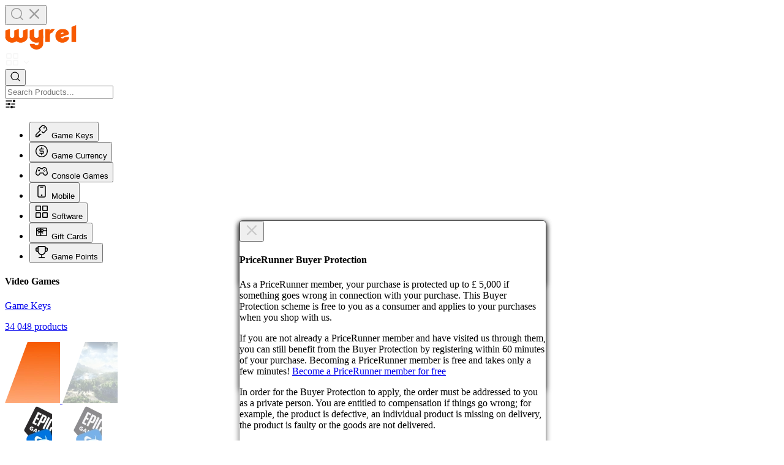

--- FILE ---
content_type: text/html; charset=UTF-8
request_url: https://wyrel.com/en/battlefield-2042-stal-hudsim-debutom-za-vsu-seriu
body_size: 28988
content:


<!DOCTYPE html>
<html lang="en" data-lang="en">
<head>
    <!-- Google Tag Manager -->
<script>(function(w,d,s,l,i){w[l]=w[l]||[];w[l].push({'gtm.start':
new Date().getTime(),event:'gtm.js'});var f=d.getElementsByTagName(s)[0],
j=d.createElement(s),dl=l!='dataLayer'?'&l='+l:'';j.async=true;j.src=
'https://www.googletagmanager.com/gtm.js?id='+i+dl;f.parentNode.insertBefore(j,f);
})(window,document,'script','dataLayer','GTM-P9NZQ8G');</script>
<!-- End Google Tag Manager -->    <meta name="cf-2fa-verify" content="M511UAXL9vnzBBLV6eN1">
    <meta name="msvalidate.01" content="4C28B8449D211999832AFB40B86EA8EE"/>
    <meta name="yandex-verification" content="5f3c1e2134af6cc6"/>
    <meta charset="UTF-8" />
    <meta http-equiv="X-UA-Compatible" content="IE=edge" />
    <meta name="viewport" content="width=device-width, initial-scale=1" />
    
<link rel="apple-touch-icon" sizes="180x180" href="/img/favicon/wyrel.png">
<link rel="icon" type="image/png" sizes="32x32" href="/img/favicon/wyrel.png">
<link rel="icon" type="image/png" sizes="16x16" href="/img/favicon/wyrel.png">
<link rel="icon" href="/favicon.ico" type="image/x-icon">
        <title>Battlefield 2042 Became The Worst Debut In The Entire Series</title>
    <meta name="csrf-param" content="_csrf-frontend">
<meta name="csrf-token" content="Jzqaricv5QGxCm5XtGRS3qOtk21uIywg60-b1jxZmt1hYPX_S0CGbsBDCW6BCmTo6-LnIihybxWxNcOvaDjrig==">

<link href="/assets/529e0f52/css/bootstrap.css?v=1768809773" rel="stylesheet">
<link href="/scss/fonts.css?v=1714041080" rel="stylesheet">
<link href="//cdnjs.cloudflare.com/ajax/libs/font-awesome/5.14.0/css/all.min.css" rel="stylesheet">
<link href="//cdnjs.cloudflare.com/ajax/libs/font-awesome/5.14.0/css/v4-shims.min.css" rel="stylesheet">
<link href="//cdnjs.cloudflare.com/ajax/libs/simple-line-icons/2.4.1/css/simple-line-icons.min.css" rel="stylesheet">
<link href="//cdnjs.cloudflare.com/ajax/libs/bootstrap-modal/2.2.6/css/bootstrap-modal-bs3patch.min.css" rel="stylesheet">
<link href="//cdnjs.cloudflare.com/ajax/libs/bootstrap-modal/2.2.6/css/bootstrap-modal.min.css" rel="stylesheet">
<link href="//cdnjs.cloudflare.com/ajax/libs/jasny-bootstrap/3.1.3/css/jasny-bootstrap.min.css" rel="stylesheet">
<link href="//cdnjs.cloudflare.com/ajax/libs/x-editable/1.5.1/bootstrap3-editable/css/bootstrap-editable.css" rel="stylesheet">
<link href="//cdnjs.cloudflare.com/ajax/libs/bootstrap-tagsinput/0.8.0/bootstrap-tagsinput.css" rel="stylesheet">
<link href="//cdnjs.cloudflare.com/ajax/libs/smalot-bootstrap-datetimepicker/2.4.4/css/bootstrap-datetimepicker.min.css" rel="stylesheet">
<link href="//cdnjs.cloudflare.com/ajax/libs/summernote/0.8.10/summernote.css" rel="stylesheet">
<link href="//cdnjs.cloudflare.com/ajax/libs/bootstrap-fileinput/4.4.7/css/fileinput.min.css" rel="stylesheet">
<link href="//cdnjs.cloudflare.com/ajax/libs/slick-carousel/1.9.0/slick.min.css" rel="stylesheet">
<link href="//cdnjs.cloudflare.com/ajax/libs/malihu-custom-scrollbar-plugin/3.1.5/jquery.mCustomScrollbar.min.css" rel="stylesheet">
<link href="//cdn.jsdelivr.net/npm/daterangepicker/daterangepicker.css" rel="stylesheet">
<link href="/css/site.min.css?v=1712849037" rel="stylesheet">
<link href="/scss/style.css?v=1765544916" rel="stylesheet">    <meta name="google-site-verification" content="LpU0KkTRTihwWk0Kox8DZ08IH-OcyRfPXv3vTE-UfTM"/>
    <meta name="wot-verification" content="05df5d6ecd28390e24ed"/>
    <!-- Yandex.Metrika counter -->
<script type="text/javascript" >
   (function(m,e,t,r,i,k,a){m[i]=m[i]||function(){(m[i].a=m[i].a||[]).push(arguments)};
   m[i].l=1*new Date();k=e.createElement(t),a=e.getElementsByTagName(t)[0],k.async=1,k.src=r,a.parentNode.insertBefore(k,a)})
   (window, document, "script", "https://mc.yandex.ru/metrika/tag.js", "ym");

   ym(69805417, "init", {
        clickmap:true,
        trackLinks:true,
        accurateTrackBounce:true,
        webvisor:true
   });
</script>
<noscript><div><img src="https://mc.yandex.ru/watch/69805417" style="position:absolute; left:-9999px;" alt="" /></div></noscript>
<!-- /Yandex.Metrika counter -->

<meta name="facebook-domain-verification" content="5wfxph1b6lfbw36wozmuy6r2kph0vc" />    <script type="text/javascript" src="//widget.trustpilot.com/bootstrap/v5/tp.widget.bootstrap.min.js" async></script>

        
    <meta name="cryptomus" content="901b9063" />

    <meta property="og:type" content="website"/>
            <meta property="og:title" content="Battlefield 2042 Became The Worst Debut In The Entire Series"/>
                <meta property="og:description" content="A couple of days ago the release of the multiplayer shooter Battlefield 2042 took place. Despite the loud announcements and high expectations, the game turned out to be boring, with a lot of flaws and bugs.
Players complain about the problems with servers, a strong simplification of character development compared to previous games in the series, the lack of a battle log, global chat, leaderboards, cus..."/>
                    <meta property="og:image" content="https://wyrel.com/images/news-item/7/5/57/57_main_1.jpg"/>
        <link rel="image_src" href="https://wyrel.com/images/news-item/7/5/57/57_main_1.jpg"/>
    
                            <link rel="canonical" href="https://wyrel.com/en/battlefield-2042-stal-hudsim-debutom-za-vsu-seriu"/>
            <link rel="alternate" hreflang="en" href="https://wyrel.com/en/battlefield-2042-stal-hudsim-debutom-za-vsu-seriu">
                                <link rel="alternate" hreflang="ru"
                  href="https://wyrel.com/ru/battlefield-2042-stal-hudsim-debutom-za-vsu-seriu"/>
                                <link rel="alternate" hreflang="fr"
                  href="https://wyrel.com/fr/battlefield-2042-stal-hudsim-debutom-za-vsu-seriu"/>
                                <link rel="alternate" hreflang="de"
                  href="https://wyrel.com/de/battlefield-2042-stal-hudsim-debutom-za-vsu-seriu"/>
                                <link rel="alternate" hreflang="es"
                  href="https://wyrel.com/es/battlefield-2042-stal-hudsim-debutom-za-vsu-seriu"/>
                                <link rel="alternate" hreflang="pl"
                  href="https://wyrel.com/pl/battlefield-2042-stal-hudsim-debutom-za-vsu-seriu"/>
                                <link rel="alternate" hreflang="pt"
                  href="https://wyrel.com/pt/battlefield-2042-stal-hudsim-debutom-za-vsu-seriu"/>
                                <link rel="alternate" hreflang="nl"
                  href="https://wyrel.com/nl/battlefield-2042-stal-hudsim-debutom-za-vsu-seriu"/>
                                <link rel="alternate" hreflang="ja"
                  href="https://wyrel.com/ja/battlefield-2042-stal-hudsim-debutom-za-vsu-seriu"/>
                                <link rel="alternate" hreflang="zh"
                  href="https://wyrel.com/cn/battlefield-2042-stal-hudsim-debutom-za-vsu-seriu"/>
                                <link rel="alternate" hreflang="ko"
                  href="https://wyrel.com/ko/battlefield-2042-stal-hudsim-debutom-za-vsu-seriu"/>
                <meta name="enot" content="b136d33d" />
    <meta name="morune" content="4036aeed" />
</head>
<body class="light-theme">
<!-- Google Tag Manager (noscript) -->
<noscript><iframe src="https://www.googletagmanager.com/ns.html?id=GTM-P9NZQ8G"
height="0" width="0" style="display:none;visibility:hidden"></iframe></noscript>
<!-- End Google Tag Manager (noscript) --><!-- Facebook Pixel Code -->
<script>
    setTimeout(function() {
        !function (f, b, e, v, n, t, s) {
            if (f.fbq) return;
                n = f.fbq = function () {
                    n.callMethod ?
                        n.callMethod.apply(n, arguments) : n.queue.push(arguments)
            };
            if (!f._fbq) f._fbq = n;
            n.push = n;
            n.loaded = !0;
            n.version = '2.0';
            n.queue = [];
            t = b.createElement(e);
            t.async = !0;
            t.src = v;
            s = b.getElementsByTagName(e)[0];
            s.parentNode.insertBefore(t, s)
        }(window, document, 'script',
            'https://connect.facebook.net/en_US/fbevents.js');
        fbq('init', '638913066295965');
        fbq('track', 'PageView');
    }, 3000);
</script>
<!-- End Facebook Pixel Code -->

<!-- Google Tag Manager (noscript) -->
<noscript><iframe src="https://www.googletagmanager.com/ns.html?id=GTM-M8FCRHW"
                  height="0" width="0" style="display:none;visibility:hidden"></iframe></noscript>
<!-- End Google Tag Manager (noscript) -->

<script>
    window.common = {"language":"en","current_country":{"flag":"https:\/\/wyrel.com\/img\/flags\/us.svg?v=2","name":"United States","code":"US"}};
</script>

    

<!-- Just sprite for filter svg icons -->
<svg aria-hidden="true" style="position: absolute; width: 0; height: 0; overflow: hidden;" version="1.1" xmlns="http://www.w3.org/2000/svg" xmlns:xlink="http://www.w3.org/1999/xlink">
<defs>
<symbol id="filter-img-software" viewBox="0 0 32 32">
<path fill="none" stroke="currentColor" stroke-linejoin="miter" stroke-linecap="butt" stroke-miterlimit="4" stroke-width="2" d="M18.481 18.815c0-0.184 0.149-0.333 0.333-0.333h9.185c0.184 0 0.333 0.149 0.333 0.333v9.185c0 0.184-0.149 0.333-0.333 0.333h-9.185c-0.184 0-0.333-0.149-0.333-0.333v-9.185zM18.815 13.519c-0.184 0-0.333-0.149-0.333-0.333v-9.185c0-0.184 0.149-0.333 0.333-0.333h9.185c0.184 0 0.333 0.149 0.333 0.333v9.185c0 0.184-0.149 0.333-0.333 0.333h-9.185zM13.519 13.185c0 0.184-0.149 0.333-0.333 0.333h-9.185c-0.184 0-0.333-0.149-0.333-0.333v-9.185c0-0.184 0.149-0.333 0.333-0.333h9.185c0.184 0 0.333 0.149 0.333 0.333v9.185zM13.185 18.481c0.184 0 0.333 0.149 0.333 0.333v9.185c0 0.184-0.149 0.333-0.333 0.333h-9.185c-0.184 0-0.333-0.149-0.333-0.333v-9.185c0-0.184 0.149-0.333 0.333-0.333h9.185z"></path>
</symbol>
<symbol id="filter-img-top-up" viewBox="0 0 32 32">
<path fill="currentColor" d="M13 16.528v6.805h-6.333c-0.368 0-0.667-0.299-0.667-0.667v-8.333h1.284c0.365 0.737 1.013 1.193 1.658 1.471 0.425 0.184 0.892 0.309 1.366 0.39l-1.932 1.647c-0.42 0.358-0.47 0.99-0.112 1.41s0.99 0.47 1.41 0.112l3.325-2.836zM6 12.333v-3c0-0.368 0.298-0.667 0.667-0.667h6.333v2.428c-0.759-0.687-1.775-1.312-2.828-1.414-0.556-0.054-1.148 0.039-1.684 0.378-0.534 0.338-0.921 0.863-1.175 1.513-0.101 0.258-0.178 0.511-0.231 0.761h-1.082zM15 14.303v-0.713c0.193-0.315 0.478-0.668 0.84-0.999 0.607-0.555 1.241-0.876 1.693-0.92 0.201-0.019 0.33 0.019 0.423 0.077 0.095 0.060 0.245 0.202 0.382 0.552 0.248 0.634 0.182 0.963 0.109 1.124-0.080 0.176-0.268 0.371-0.668 0.544-0.748 0.323-1.854 0.397-2.779 0.335zM15 17.013l2.757 2.351c0.42 0.358 1.051 0.308 1.41-0.112s0.308-1.051-0.112-1.41l-1.918-1.636c0.498-0.081 0.989-0.209 1.435-0.402 0.645-0.278 1.293-0.735 1.658-1.471h5.771v8.333c0 0.368-0.299 0.667-0.667 0.667h-10.333v-6.321zM26 12.333h-5.568c-0.053-0.249-0.13-0.503-0.231-0.761-0.254-0.65-0.641-1.175-1.175-1.513-0.536-0.34-1.129-0.432-1.684-0.378-0.841 0.081-1.66 0.497-2.342 1.011v-2.025h10.333c0.368 0 0.667 0.298 0.667 0.667v3zM14 25.333h11.333c1.473 0 2.667-1.194 2.667-2.667v-13.333c0-1.473-1.194-2.667-2.667-2.667h-18.667c-1.473 0-2.667 1.194-2.667 2.667v13.333c0 1.473 1.194 2.667 2.667 2.667h7.333zM9.176 12.301c0.137-0.35 0.287-0.492 0.382-0.552 0.093-0.059 0.221-0.097 0.422-0.077 0.452 0.043 1.086 0.365 1.693 0.92 0.545 0.498 0.916 1.045 1.060 1.441-0.004 0.034-0.007 0.068-0.010 0.103l-0.195 0.166c-0.928 0.065-2.042-0.009-2.793-0.333-0.4-0.173-0.588-0.368-0.668-0.544-0.073-0.161-0.139-0.49 0.109-1.124z"></path>
</symbol>
<symbol id="filter-img-game-points" viewBox="0 0 32 32">
<path fill="currentColor" d="M27.111 6h-2.222v-1.111c-0.001-0.589-0.235-1.154-0.652-1.571s-0.981-0.651-1.571-0.652h-13.333c-0.589 0.001-1.154 0.235-1.571 0.652s-0.651 0.981-0.652 1.571v1.111h-2.222c-0.589 0.001-1.154 0.235-1.571 0.652s-0.651 0.982-0.652 1.571v3.333c0.001 1.178 0.47 2.308 1.303 3.141s1.963 1.302 3.141 1.303h0.358c0.463 1.701 1.411 3.23 2.729 4.401s2.948 1.933 4.691 2.193v4.518h-5.556v2.222h13.333v-2.222h-5.556v-4.521c1.766-0.218 3.425-0.964 4.761-2.139s2.286-2.727 2.728-4.451h0.289c1.178-0.001 2.308-0.47 3.141-1.303s1.302-1.963 1.303-3.141v-3.333c-0.001-0.589-0.235-1.154-0.651-1.571s-0.982-0.651-1.571-0.652zM7.111 13.778c-0.589-0.001-1.154-0.235-1.571-0.651s-0.651-0.982-0.652-1.571v-3.333h2.222v5.556zM22.667 13.778c0 0.893-0.179 1.777-0.527 2.599s-0.858 1.566-1.499 2.188-1.401 1.108-2.233 1.43c-0.833 0.322-1.722 0.474-2.614 0.447-1.769-0.11-3.428-0.898-4.631-2.2s-1.858-3.017-1.829-4.789v-8.563h13.333v8.889zM27.111 11.556c-0.001 0.589-0.235 1.154-0.651 1.571s-0.981 0.651-1.571 0.651v-5.556h2.222v3.333z"></path>
</symbol>
<symbol id="filter-img-download" viewBox="0 0 32 32">
<path fill="currentColor" d="M8.726 28.121c0-0.669 0.543-1.212 1.212-1.212h12.121c0.669 0 1.212 0.543 1.212 1.212s-0.543 1.212-1.212 1.212h-12.121c-0.669 0-1.212-0.543-1.212-1.212z"></path>
<path fill="currentColor" d="M6.303 5.091c-0.321 0-0.63 0.128-0.857 0.355s-0.355 0.536-0.355 0.857v15.757c0 0.321 0.128 0.63 0.355 0.857s0.536 0.355 0.857 0.355h19.393c0.321 0 0.63-0.128 0.857-0.355s0.355-0.536 0.355-0.857v-15.757c0-0.321-0.128-0.63-0.355-0.857s-0.536-0.355-0.857-0.355h-19.393zM3.732 3.732c0.682-0.682 1.607-1.065 2.571-1.065h19.393c0.964 0 1.889 0.383 2.571 1.065s1.065 1.607 1.065 2.571v15.757c0 0.964-0.383 1.889-1.065 2.571s-1.607 1.065-2.571 1.065h-19.393c-0.964 0-1.889-0.383-2.571-1.065s-1.065-1.607-1.065-2.571v-15.757c0-0.964 0.383-1.889 1.065-2.571z"></path>
</symbol>
<symbol id="filter-img-keys" viewBox="0 0 32 32">
<path fill="currentColor" d="M18.618 4.679c2.261 0.716 3.832 1.58 5.011 2.759s2.042 2.75 2.759 5.011c0.029 0.092 0.007 0.21-0.082 0.299l-6.337 6.337c-0.13 0.13-0.341 0.13-0.471 0l-2.191-2.191c-0.391-0.391-1.024-0.391-1.414 0s-0.391 1.024 0 1.414l2.191 2.191c0.911 0.911 2.389 0.911 3.3-0l6.337-6.336c0.596-0.596 0.838-1.485 0.575-2.317-0.775-2.444-1.769-4.339-3.251-5.821s-3.377-2.477-5.821-3.251c-0.832-0.264-1.721-0.021-2.317 0.574l-6.337 6.337c-0.911 0.911-0.911 2.389 0 3.3l1.413 1.413-8.975 8.975c-0.175 0.175-0.273 0.413-0.273 0.66v4.667c0 0.515 0.418 0.933 0.933 0.933h4.667c0.515 0 0.933-0.418 0.933-0.933v-1.733h1.733c0.515 0 0.933-0.418 0.933-0.933v-1.733h2.4c0.515 0 0.933-0.418 0.933-0.933s-0.418-0.933-0.933-0.933h-3.333c-0.515 0-0.933 0.418-0.933 0.933v1.733h-1.733c-0.515 0-0.933 0.418-0.933 0.933v1.733h-2.8v-3.347l8.954-8.954c0.226-0.020 0.447-0.116 0.62-0.289 0.391-0.391 0.391-1.024 0-1.414l-2.191-2.191c-0.13-0.13-0.13-0.341 0-0.471l6.336-6.337c0.089-0.089 0.207-0.111 0.299-0.082z"></path>
<path fill="currentColor" d="M22.667 9.333c0 0.736-0.597 1.333-1.333 1.333s-1.333-0.597-1.333-1.333c0-0.736 0.597-1.333 1.333-1.333s1.333 0.597 1.333 1.333z"></path>
</symbol>
<symbol id="filter-img-mobile" viewBox="0 0 32 32">
<path fill="none" stroke="currentColor"  stroke-linejoin="round" stroke-linecap="round" stroke-miterlimit="4" stroke-width="2" d="M21.579 3.267h-11.157c-1.331 0-2.411 1.111-2.411 2.48v19.707c0 1.369 1.080 2.48 2.411 2.48h11.157c1.331 0 2.411-1.111 2.411-2.48v-19.707c0-1.369-1.080-2.48-2.411-2.48z"></path>
<path fill="currentColor"  d="M16 24.632c0.095 0.006 0.189-0.008 0.278-0.040s0.171-0.082 0.24-0.147c0.069-0.065 0.124-0.143 0.161-0.23s0.057-0.181 0.057-0.275-0.019-0.188-0.057-0.275c-0.038-0.087-0.093-0.165-0.161-0.23s-0.151-0.115-0.24-0.147-0.184-0.046-0.278-0.040c-0.176 0.011-0.341 0.089-0.462 0.217s-0.188 0.298-0.188 0.475c0 0.176 0.067 0.346 0.188 0.475s0.286 0.206 0.462 0.217z"></path>
<path fill="none" stroke="currentColor" stroke-linejoin="round" stroke-linecap="round" stroke-miterlimit="4" stroke-width="2" d="M13.337 6.63h5.325M16 24.632c0.095 0.006 0.189-0.008 0.278-0.040s0.171-0.082 0.24-0.147c0.069-0.065 0.124-0.143 0.161-0.23s0.057-0.181 0.057-0.275-0.019-0.188-0.057-0.275c-0.038-0.087-0.093-0.165-0.161-0.23s-0.151-0.115-0.24-0.147-0.184-0.046-0.278-0.040c-0.176 0.011-0.341 0.089-0.462 0.217s-0.188 0.298-0.188 0.475c0 0.176 0.067 0.346 0.188 0.475s0.286 0.206 0.462 0.217z"></path>
</symbol>
<symbol id="filter-img-currency" viewBox="0 0 32 32">
<path fill="currentColor" d="M20.762 12.19v-1.905h-3.809v-2.857h-1.905v2.857h-1.905c-0.505 0.001-0.989 0.201-1.346 0.558s-0.558 0.841-0.558 1.346v2.857c0.001 0.505 0.201 0.989 0.558 1.346s0.841 0.558 1.346 0.558h5.714v2.857h-7.619v1.905h3.81v2.857h1.905v-2.857h1.905c0.505-0.001 0.989-0.201 1.346-0.559s0.558-0.841 0.558-1.346v-2.857c-0.001-0.505-0.201-0.989-0.558-1.346s-0.841-0.558-1.346-0.558h-5.714v-2.857h7.619z"></path>
<path fill="currentColor" d="M16 4.571c2.26 0 4.47 0.67 6.349 1.926s3.344 3.041 4.209 5.129c0.865 2.088 1.091 4.386 0.65 6.603s-1.529 4.253-3.128 5.852c-1.598 1.598-3.635 2.687-5.852 3.128s-4.515 0.215-6.603-0.65c-2.088-0.865-3.873-2.33-5.129-4.209s-1.926-4.089-1.926-6.349c0.009-3.028 1.216-5.93 3.357-8.072s5.043-3.348 8.072-3.357zM16 2.667c-2.637 0-5.215 0.782-7.408 2.247s-3.902 3.547-4.911 5.984c-1.009 2.436-1.273 5.117-0.759 7.704s1.784 4.962 3.649 6.827c1.865 1.865 4.24 3.135 6.827 3.649s5.267 0.251 7.704-0.759c2.436-1.009 4.519-2.718 5.984-4.911s2.247-4.771 2.247-7.408c-0.010-3.533-1.418-6.918-3.917-9.417s-5.884-3.906-9.417-3.917z"></path>
</symbol>
<symbol id="filter-img-console" viewBox="0 0 32 32">
<path fill="currentColor" d="M7.91 25.313c-0.463 0.001-0.925-0.059-1.372-0.177-1.342-0.375-2.481-1.249-3.172-2.436s-0.879-2.592-0.524-3.913l2.22-8.241c0.173-0.667 0.48-1.293 0.904-1.843s0.955-1.010 1.563-1.355c0.592-0.336 1.247-0.553 1.925-0.639s1.368-0.040 2.028 0.136c0.702 0.191 1.356 0.522 1.92 0.973s1.026 1.012 1.357 1.647h2.477c0.33-0.636 0.791-1.198 1.356-1.649s1.219-0.782 1.921-0.971c0.66-0.176 1.35-0.222 2.028-0.136s1.333 0.304 1.925 0.639c0.605 0.344 1.135 0.803 1.558 1.348s0.732 1.168 0.909 1.831l2.22 8.26c0.36 1.325 0.174 2.736-0.52 3.927s-1.838 2.068-3.186 2.441c-0.66 0.176-1.35 0.222-2.028 0.136s-1.333-0.304-1.925-0.639c-0.606-0.343-1.137-0.801-1.56-1.347s-0.732-1.169-0.907-1.832l-0.171-0.82h-5.716l-0.219 0.802c-0.175 0.664-0.483 1.286-0.907 1.832s-0.954 1.004-1.56 1.347c-0.774 0.437-1.65 0.671-2.543 0.681zM10.12 8.532c-0.575 0.002-1.139 0.15-1.639 0.429-0.782 0.449-1.351 1.183-1.581 2.042l-2.22 8.241c-0.232 0.849-0.115 1.753 0.327 2.519s1.173 1.33 2.036 1.574c0.417 0.111 0.852 0.141 1.28 0.086s0.842-0.191 1.216-0.403c0.389-0.22 0.73-0.514 1.001-0.865s0.469-0.751 0.58-1.177l0.591-2.191h8.574l0.581 2.191c0.113 0.425 0.311 0.825 0.583 1.175s0.611 0.645 0.999 0.867c0.376 0.211 0.79 0.348 1.22 0.403s0.867 0.025 1.285-0.086c0.864-0.241 1.596-0.807 2.036-1.573s0.554-1.672 0.317-2.52l-2.22-8.241c-0.111-0.425-0.306-0.825-0.576-1.175s-0.608-0.645-0.995-0.866c-0.376-0.211-0.791-0.348-1.221-0.403s-0.867-0.025-1.285 0.086c-0.517 0.144-0.992 0.407-1.385 0.767s-0.692 0.806-0.873 1.302l-0.229 0.615h-5.049l-0.229-0.615c-0.183-0.497-0.483-0.943-0.878-1.303s-0.871-0.623-1.389-0.766c-0.28-0.074-0.568-0.111-0.857-0.112z"></path>
<path fill="currentColor" d="M10.282 15.991c-0.377 0-0.745-0.109-1.059-0.314s-0.558-0.496-0.702-0.837c-0.144-0.341-0.182-0.716-0.108-1.077s0.255-0.694 0.521-0.955c0.266-0.261 0.606-0.438 0.976-0.51s0.753-0.035 1.101 0.106c0.348 0.141 0.646 0.38 0.855 0.687s0.321 0.667 0.321 1.036c0 0.495-0.201 0.969-0.558 1.319s-0.842 0.546-1.347 0.546z"></path>
<path fill="currentColor" d="M21.714 13.194c0.526 0 0.953-0.417 0.953-0.932s-0.426-0.932-0.953-0.932c-0.526 0-0.953 0.417-0.953 0.932s0.427 0.932 0.953 0.932z"></path>
<path fill="currentColor" d="M21.714 16.923c0.526 0 0.953-0.417 0.953-0.932s-0.426-0.932-0.953-0.932-0.953 0.417-0.953 0.932c0 0.515 0.427 0.932 0.953 0.932z"></path>
<path fill="currentColor" d="M19.809 15.059c0.526 0 0.953-0.417 0.953-0.932s-0.426-0.932-0.953-0.932-0.953 0.417-0.953 0.932c0 0.515 0.427 0.932 0.953 0.932z"></path>
<path fill="currentColor" d="M23.619 15.059c0.526 0 0.953-0.417 0.953-0.932s-0.427-0.932-0.953-0.932c-0.526 0-0.953 0.417-0.953 0.932s0.427 0.932 0.953 0.932z"></path>
</symbol>
</defs>
</svg>

<header class="header-inner">
    <div class="header-inner__fixed-wrap">
        <div class="header-inner__container-top container container-xl">

            <div class="header-inner__search--mob">
              <button class="js-open-search-mobile header-inner__search-btn-mob" type="button" aria-label="Open search">
                <span class="open-search">
                  <svg width="24" height="24" viewBox="0 0 24 24" fill="none" xmlns="http://www.w3.org/2000/svg">
                    <path fill-rule="evenodd" clip-rule="evenodd" d="M7.54009 2.68308C8.62893 2.23207 9.79593 1.99994 10.9745 1.99994C12.153 1.99994 13.32 2.23207 14.4089 2.68308C15.4977 3.13409 16.487 3.79515 17.3204 4.6285C18.1537 5.46186 18.8148 6.4512 19.2658 7.54003C19.7168 8.62887 19.949 9.79587 19.949 10.9744C19.949 12.153 19.7168 13.32 19.2658 14.4088C18.9132 15.26 18.4323 16.0504 17.841 16.7531L21.7747 20.6868C22.0751 20.9872 22.0751 21.4742 21.7747 21.7746C21.4743 22.075 20.9873 22.075 20.6869 21.7746L16.7531 17.8409C15.1418 19.1971 13.0969 19.9489 10.9745 19.9489C8.5943 19.9489 6.3116 19.0034 4.62856 17.3203C2.94552 15.6373 2 13.3546 2 10.9744C2 8.59424 2.94552 6.31154 4.62856 4.6285C5.46192 3.79515 6.45126 3.13409 7.54009 2.68308ZM10.9745 3.53838C9.99796 3.53838 9.03101 3.73072 8.12883 4.10442C7.22665 4.47811 6.40691 5.02585 5.71641 5.71635C4.32188 7.11087 3.53845 9.00226 3.53845 10.9744C3.53845 12.9466 4.32188 14.838 5.71641 16.2325C7.11093 17.627 9.00232 18.4104 10.9745 18.4104C12.9466 18.4104 14.838 17.627 16.2325 16.2325C16.923 15.542 17.4708 14.7222 17.8445 13.8201C18.2182 12.9179 18.4105 11.9509 18.4105 10.9744C18.4105 9.9979 18.2182 9.03095 17.8445 8.12877C17.4708 7.22659 16.923 6.40685 16.2325 5.71635C15.542 5.02585 14.7223 4.47811 13.8201 4.10442C12.9179 3.73072 11.951 3.53838 10.9745 3.53838Z" fill="#9D9D9D"/>
                  </svg>
                </span>
                <span class="close-search">
                  <svg width="24" height="24" viewBox="0 0 24 24" fill="none" xmlns="http://www.w3.org/2000/svg">
                  <path fill-rule="evenodd" clip-rule="evenodd" d="M10.3838 11.7002L4.33474 5.65117C3.88842 5.20486 3.88842 4.48124 4.33474 4.03493C4.78105 3.58862 5.50467 3.58862 5.95098 4.03493L12 10.084L18.049 4.03493C18.4953 3.58862 19.219 3.58862 19.6653 4.03493C20.1116 4.48124 20.1116 5.20486 19.6653 5.65117L13.6162 11.7002L19.6653 17.7492C20.1116 18.1955 20.1116 18.9191 19.6653 19.3655C19.219 19.8118 18.4953 19.8118 18.049 19.3655L12 13.3164L5.95098 19.3655C5.50467 19.8118 4.78105 19.8118 4.33474 19.3655C3.88842 18.9191 3.88842 18.1955 4.33474 17.7492L10.3838 11.7002Z" fill="#9D9D9D"/>
                  </svg>
                </span>
              </button>
            </div>

            <div class="header-inner__col header-inner__col--left">
                <a class="header-inner__header-logo" href="/">
                  <picture>
                    <source srcset="/img/icons/logo-small.svg" media="(max-width: 600px)">
                    <img class="img-responsive" src="/img/icons/logo-big.svg" alt="Логотип сайта">
                  </picture>
                </a>
            </div>

            <div class="header-inner__col header-inner__col--center">
              <div class="header-inner__catalog">
                  <div class="js-header-category-desc header-inner__catalog-button">
                    <span>
                      <svg width="24" height="24" viewBox="0 0 24 24" fill="none" xmlns="http://www.w3.org/2000/svg">
                        <rect x="2.7" y="2.7" width="7.6" height="7.6" rx="1.3" stroke="#F6F6F6" stroke-width="1.4"/>
                        <rect x="13.7" y="2.7" width="7.6" height="7.6" rx="1.3" stroke="#F6F6F6" stroke-width="1.4"/>
                        <rect x="2.7" y="13.7" width="7.6" height="7.6" rx="1.3" stroke="#F6F6F6" stroke-width="1.4"/>
                        <rect x="13.7" y="13.7" width="7.6" height="7.6" rx="1.3" stroke="#F6F6F6" stroke-width="1.4"/>
                      </svg>
                    </span>
                    <span>
                      <svg width="14" height="14" viewBox="0 0 14 14" fill="none" xmlns="http://www.w3.org/2000/svg">
                        <path d="M6.99982 9.14694C6.85346 9.14694 6.70712 9.09105 6.59553 8.97952L3.08404 5.46799C2.86066 5.24462 2.86066 4.88245 3.08404 4.65916C3.30732 4.43588 3.66942 4.43588 3.89281 4.65916L6.99982 7.76636L10.1069 4.65927C10.3302 4.43599 10.6923 4.43599 10.9156 4.65927C11.139 4.88256 11.139 5.24473 10.9156 5.4681L7.40412 8.97963C7.29248 9.09118 7.14613 9.14694 6.99982 9.14694Z" fill="#F6F6F6"/>
                      </svg>
                    </span>
                  </div>
              </div>
              <div class="header-search header-search__form-wrap js-header-search-form">
                  <form id="search" class="search-form" action="/en/products" method="get" role="search">
                  <div
                    class="header-search__wrap header-inner__search "
                    id="search">
                      <div class="header-search__wrap--group">
                        <button type="submit" aria-label="Search" class="header-search__form-submit form-control-submit">
                          <svg width="18" height="18" viewBox="0 0 18 18" fill="currentColor" xmlns="http://www.w3.org/2000/svg">
                            <path fill-rule="evenodd" clip-rule="evenodd" d="M5.65501 2.01229C6.47163 1.67404 7.34689 1.49994 8.2308 1.49994C9.1147 1.49994 9.98996 1.67404 10.8066 2.01229C11.6232 2.35055 12.3652 2.84634 12.9902 3.47136C13.6152 4.09638 14.111 4.83838 14.4493 5.65501C14.7876 6.47163 14.9617 7.34689 14.9617 8.2308C14.9617 9.1147 14.7876 9.98996 14.4493 10.8066C14.1849 11.445 13.8241 12.0378 13.3807 12.5648L16.331 15.5151C16.5563 15.7404 16.5563 16.1057 16.331 16.331C16.1057 16.5563 15.7404 16.5563 15.5151 16.331L12.5648 13.3807C11.3563 14.3978 9.82261 14.9617 8.2308 14.9617C6.44566 14.9617 4.73364 14.2525 3.47136 12.9902C2.20908 11.7279 1.49994 10.0159 1.49994 8.2308C1.49994 6.44566 2.20908 4.73364 3.47136 3.47136C4.09638 2.84634 4.83838 2.35055 5.65501 2.01229ZM8.2308 2.65377C7.49841 2.65377 6.7732 2.79803 6.09656 3.0783C5.41993 3.35857 4.80512 3.76937 4.28724 4.28725C3.24135 5.33314 2.65377 6.75168 2.65377 8.2308C2.65377 9.70991 3.24135 11.1285 4.28724 12.1743C5.33314 13.2202 6.75168 13.8078 8.2308 13.8078C9.70991 13.8078 11.1285 13.2202 12.1743 12.1743C12.6922 11.6565 13.103 11.0417 13.3833 10.365C13.6636 9.68839 13.8078 8.96318 13.8078 8.2308C13.8078 7.49841 13.6636 6.7732 13.3833 6.09656C13.103 5.41993 12.6922 4.80512 12.1743 4.28725C11.6565 3.76937 11.0417 3.35857 10.365 3.0783C9.68839 2.79803 8.96318 2.65377 8.2308 2.65377Z" fill="currentColor"/>
                          </svg>
                        </button>
                        <div class="header-search__field">
                          <input
                            name="name"
                            type="text"
                            class="header-search__search-input form-control"
                            placeholder="Search Products..."
                            data-url="/en/products" autocomplete="off" maxlength="40">
                        </div>
                        <div class="header-search__filter js-filter-search-desc">
                          <svg width="18" height="18" viewBox="0 0 18 18" fill="currentColor" xmlns="http://www.w3.org/2000/svg">
                            <path fill-rule="evenodd" clip-rule="evenodd" d="M15.0001 6C16.1046 6 17.0001 5.10457 17.0001 4C17.0001 2.89543 16.1046 2 15.0001 2C13.8955 2 13.0001 2.89543 13.0001 4C13.0001 5.10457 13.8955 6 15.0001 6ZM1.25006 4C1.25006 3.58579 1.58585 3.25 2.00006 3.25H11.0001C11.4143 3.25 11.7501 3.58579 11.7501 4C11.7501 4.41421 11.4143 4.75 11.0001 4.75H2.00006C1.58585 4.75 1.25006 4.41421 1.25006 4ZM2.00006 8.25C1.58585 8.25 1.25006 8.58579 1.25006 9C1.25006 9.41421 1.58585 9.75 2.00006 9.75H5.14544C5.44213 10.483 6.16072 11 7.00006 11C8.10463 11 9.00006 10.1046 9.00006 9C9.00006 7.89543 8.10463 7 7.00006 7C6.16072 7 5.44214 7.51704 5.14544 8.25H2.00006ZM11.0001 8.25C10.5858 8.25 10.2501 8.58579 10.2501 9C10.2501 9.41421 10.5858 9.75 11.0001 9.75L16.0001 9.75C16.4143 9.75 16.7501 9.41421 16.7501 9C16.7501 8.58579 16.4143 8.25 16.0001 8.25L11.0001 8.25ZM16.0001 14.75C16.4143 14.75 16.7501 14.4142 16.7501 14C16.7501 13.5858 16.4143 13.25 16.0001 13.25L12.8547 13.25C12.558 12.517 11.8394 12 11.0001 12C9.89551 12 9.00008 12.8954 9.00008 14C9.00008 15.1046 9.89551 16 11.0001 16C11.8394 16 12.558 15.483 12.8547 14.75L16.0001 14.75ZM7.75008 14C7.75008 14.4142 7.41429 14.75 7.00008 14.75L2.00008 14.75C1.58586 14.75 1.25008 14.4142 1.25008 14C1.25008 13.5858 1.58586 13.25 2.00008 13.25L7.00008 13.25C7.41429 13.25 7.75008 13.5858 7.75008 14Z" fill="currentColor"/>
                          </svg>
                        </div>
                      </div>
                      <div class="header-search__search-result search-result"></div>
                      <div class="header-search__fiters-wrap">
                        <ul class="header-search__fiters-list">
                                                            <li class="header-search__fiters-list-item" data-category="2">
                                    <button class="header-search__fiters-list-button js-filters-search-desc" type="button">
                                                                                    <svg width="24" height="24"><use xlink:href="#filter-img-keys"></use></svg>
                                                                                <span>Game Keys</span>
                                    </button>
                                </li>
                                                            <li class="header-search__fiters-list-item" data-category="31">
                                    <button class="header-search__fiters-list-button js-filters-search-desc" type="button">
                                                                                    <svg width="24" height="24"><use xlink:href="#filter-img-currency"></use></svg>
                                                                                <span>Game Currency</span>
                                    </button>
                                </li>
                                                            <li class="header-search__fiters-list-item" data-category="105">
                                    <button class="header-search__fiters-list-button js-filters-search-desc" type="button">
                                                                                    <svg width="24" height="24"><use xlink:href="#filter-img-console"></use></svg>
                                                                                <span>Console Games</span>
                                    </button>
                                </li>
                                                            <li class="header-search__fiters-list-item" data-category="858">
                                    <button class="header-search__fiters-list-button js-filters-search-desc" type="button">
                                                                                    <svg width="24" height="24"><use xlink:href="#filter-img-mobile"></use></svg>
                                                                                <span>Mobile</span>
                                    </button>
                                </li>
                                                            <li class="header-search__fiters-list-item" data-category="108">
                                    <button class="header-search__fiters-list-button js-filters-search-desc" type="button">
                                                                                    <svg width="24" height="24"><use xlink:href="#filter-img-software"></use></svg>
                                                                                <span>Software</span>
                                    </button>
                                </li>
                                                            <li class="header-search__fiters-list-item" data-category="5">
                                    <button class="header-search__fiters-list-button js-filters-search-desc" type="button">
                                                                                    <svg width="24" height="24"><use xlink:href="#filter-img-top-up"></use></svg>
                                                                                <span>Gift Cards</span>
                                    </button>
                                </li>
                                                            <li class="header-search__fiters-list-item" data-category="425">
                                    <button class="header-search__fiters-list-button js-filters-search-desc" type="button">
                                                                                    <svg width="24" height="24"><use xlink:href="#filter-img-game-points"></use></svg>
                                                                                <span>Game Points</span>
                                    </button>
                                </li>
                                                    </ul>
                      </div>
                  </div>
                  </form>              </div>
              <div class="category js-category">
                  <div class="category-wrap">
                                                <div class="category-wrap__row">
                              <h4 class="category-title">
                                  Video Games                              </h4>
                              <div class="category-item">
                                                                                                                  <a class="category-link link-1"
                                             href="/en/buy-gamekeys">
                                             <div class="category-info">
                                               <p class="category-info__title">
                                                   Game Keys                                               </p>
                                               <p class="category-info__counter">
                                                  34 048 products                                               </p>
                                             </div>

                                             <div class="category-img__wrap">
                                               <div class="category-img__mask">
                                                    <picture class="img-responsive active">
                                                        <source type="image/webp" srcset="/img/header/category/mask-active.webp 1x, /img/header/category/mask-active@2x.webp 2x, /img/header/category/mask-active@3x.webp 3x">
                                                        <source type="image/png" srcset="/img/header/category/mask-active.png 1x, /img/header/category/mask-active@2x.png 2x, /img/header/category/mask-active@3x.png 3x">
                                                        <img class="" src="/img/header/category/mask-active.png" alt="mask">
                                                    </picture>
                                                    <picture class="img-responsive default">
                                                        <source type="image/webp" srcset="/img/header/category/mask-link-1.webp 1x, /img/header/category/mask-link-1@2x.webp 2x, /img/header/category/mask-link-1@3x.webp 3x">
                                                        <source type="image/png" srcset="/img/header/category/mask-link-1.png 1x, /img/header/category/mask-link-1@2x.png 2x, /img/header/category/mask-link-1@3x.png 3x">
                                                        <img src="/img/header/category/mask-link-1.png" alt="1">
                                                    </picture>
                                               </div>
                                               <div class="category-img__picture">
                                                    <picture class="img-responsive active">
                                                        <source type="image/webp" srcset="/img/header/category/link-1.webp 1x, /img/header/category/link-1@2x.webp 2x, /img/header/category/link-1@3x.webp 3x">
                                                        <source type="image/png" srcset="/img/header/category/link-1.png 1x, /img/header/category/link-1@2x.png 2x, /img/header/category/link-1@3x.png 3x">
                                                        <img src="/img/header/category/link-1.png" alt="Game Keys">
                                                    </picture>
                                                    <picture class="img-responsive default">
                                                        <source type="image/webp" srcset="/img/header/category/link-1-active.webp 1x, /img/header/category/link-1-active@2x.webp 2x, /img/header/category/link-1-active@3x.webp 3x">
                                                        <source type="image/png" srcset="/img/header/category/link-1-active.png 1x, /img/header/category/link-1-active@2x.png 2x, /img/header/category/link-1-active@3x.png 3x">
                                                        <img src="/img/header/category/link-1-active.png" alt="Game Keys">
                                                    </picture>
                                               </div>
                                             </div>
                                          </a>
                                                                                                                                                        <a class="category-link link-2"
                                             href="/en/buy-game-currency">
                                             <div class="category-info">
                                               <p class="category-info__title">
                                                   Game Currency                                               </p>
                                               <p class="category-info__counter">
                                                  148 products                                               </p>
                                             </div>

                                             <div class="category-img__wrap">
                                               <div class="category-img__mask">
                                                    <picture class="img-responsive active">
                                                        <source type="image/webp" srcset="/img/header/category/mask-active.webp 1x, /img/header/category/mask-active@2x.webp 2x, /img/header/category/mask-active@3x.webp 3x">
                                                        <source type="image/png" srcset="/img/header/category/mask-active.png 1x, /img/header/category/mask-active@2x.png 2x, /img/header/category/mask-active@3x.png 3x">
                                                        <img class="" src="/img/header/category/mask-active.png" alt="mask">
                                                    </picture>
                                                    <picture class="img-responsive default">
                                                        <source type="image/webp" srcset="/img/header/category/mask-link-2.webp 1x, /img/header/category/mask-link-2@2x.webp 2x, /img/header/category/mask-link-2@3x.webp 3x">
                                                        <source type="image/png" srcset="/img/header/category/mask-link-2.png 1x, /img/header/category/mask-link-2@2x.png 2x, /img/header/category/mask-link-2@3x.png 3x">
                                                        <img src="/img/header/category/mask-link-2.png" alt="2">
                                                    </picture>
                                               </div>
                                               <div class="category-img__picture">
                                                    <picture class="img-responsive active">
                                                        <source type="image/webp" srcset="/img/header/category/link-2.webp 1x, /img/header/category/link-2@2x.webp 2x, /img/header/category/link-2@3x.webp 3x">
                                                        <source type="image/png" srcset="/img/header/category/link-2.png 1x, /img/header/category/link-2@2x.png 2x, /img/header/category/link-2@3x.png 3x">
                                                        <img src="/img/header/category/link-2.png" alt="Game Currency">
                                                    </picture>
                                                    <picture class="img-responsive default">
                                                        <source type="image/webp" srcset="/img/header/category/link-2-active.webp 1x, /img/header/category/link-2-active@2x.webp 2x, /img/header/category/link-2-active@3x.webp 3x">
                                                        <source type="image/png" srcset="/img/header/category/link-2-active.png 1x, /img/header/category/link-2-active@2x.png 2x, /img/header/category/link-2-active@3x.png 3x">
                                                        <img src="/img/header/category/link-2-active.png" alt="Game Currency">
                                                    </picture>
                                               </div>
                                             </div>
                                          </a>
                                                                                                                                                        <a class="category-link link-3"
                                             href="/en/buy-console-games">
                                             <div class="category-info">
                                               <p class="category-info__title">
                                                   Console Games                                               </p>
                                               <p class="category-info__counter">
                                                  5 487 products                                               </p>
                                             </div>

                                             <div class="category-img__wrap">
                                               <div class="category-img__mask">
                                                    <picture class="img-responsive active">
                                                        <source type="image/webp" srcset="/img/header/category/mask-active.webp 1x, /img/header/category/mask-active@2x.webp 2x, /img/header/category/mask-active@3x.webp 3x">
                                                        <source type="image/png" srcset="/img/header/category/mask-active.png 1x, /img/header/category/mask-active@2x.png 2x, /img/header/category/mask-active@3x.png 3x">
                                                        <img class="" src="/img/header/category/mask-active.png" alt="mask">
                                                    </picture>
                                                    <picture class="img-responsive default">
                                                        <source type="image/webp" srcset="/img/header/category/mask-link-3.webp 1x, /img/header/category/mask-link-3@2x.webp 2x, /img/header/category/mask-link-3@3x.webp 3x">
                                                        <source type="image/png" srcset="/img/header/category/mask-link-3.png 1x, /img/header/category/mask-link-3@2x.png 2x, /img/header/category/mask-link-3@3x.png 3x">
                                                        <img src="/img/header/category/mask-link-3.png" alt="3">
                                                    </picture>
                                               </div>
                                               <div class="category-img__picture">
                                                    <picture class="img-responsive active">
                                                        <source type="image/webp" srcset="/img/header/category/link-3.webp 1x, /img/header/category/link-3@2x.webp 2x, /img/header/category/link-3@3x.webp 3x">
                                                        <source type="image/png" srcset="/img/header/category/link-3.png 1x, /img/header/category/link-3@2x.png 2x, /img/header/category/link-3@3x.png 3x">
                                                        <img src="/img/header/category/link-3.png" alt="Console Games">
                                                    </picture>
                                                    <picture class="img-responsive default">
                                                        <source type="image/webp" srcset="/img/header/category/link-3-active.webp 1x, /img/header/category/link-3-active@2x.webp 2x, /img/header/category/link-3-active@3x.webp 3x">
                                                        <source type="image/png" srcset="/img/header/category/link-3-active.png 1x, /img/header/category/link-3-active@2x.png 2x, /img/header/category/link-3-active@3x.png 3x">
                                                        <img src="/img/header/category/link-3-active.png" alt="Console Games">
                                                    </picture>
                                               </div>
                                             </div>
                                          </a>
                                                                                                                                                        <a class="category-link link-4"
                                             href="/en/buy-mobile">
                                             <div class="category-info">
                                               <p class="category-info__title">
                                                   Mobile                                               </p>
                                               <p class="category-info__counter">
                                                  100 products                                               </p>
                                             </div>

                                             <div class="category-img__wrap">
                                               <div class="category-img__mask">
                                                    <picture class="img-responsive active">
                                                        <source type="image/webp" srcset="/img/header/category/mask-active.webp 1x, /img/header/category/mask-active@2x.webp 2x, /img/header/category/mask-active@3x.webp 3x">
                                                        <source type="image/png" srcset="/img/header/category/mask-active.png 1x, /img/header/category/mask-active@2x.png 2x, /img/header/category/mask-active@3x.png 3x">
                                                        <img class="" src="/img/header/category/mask-active.png" alt="mask">
                                                    </picture>
                                                    <picture class="img-responsive default">
                                                        <source type="image/webp" srcset="/img/header/category/mask-link-4.webp 1x, /img/header/category/mask-link-4@2x.webp 2x, /img/header/category/mask-link-4@3x.webp 3x">
                                                        <source type="image/png" srcset="/img/header/category/mask-link-4.png 1x, /img/header/category/mask-link-4@2x.png 2x, /img/header/category/mask-link-4@3x.png 3x">
                                                        <img src="/img/header/category/mask-link-4.png" alt="4">
                                                    </picture>
                                               </div>
                                               <div class="category-img__picture">
                                                    <picture class="img-responsive active">
                                                        <source type="image/webp" srcset="/img/header/category/link-4.webp 1x, /img/header/category/link-4@2x.webp 2x, /img/header/category/link-4@3x.webp 3x">
                                                        <source type="image/png" srcset="/img/header/category/link-4.png 1x, /img/header/category/link-4@2x.png 2x, /img/header/category/link-4@3x.png 3x">
                                                        <img src="/img/header/category/link-4.png" alt="Mobile">
                                                    </picture>
                                                    <picture class="img-responsive default">
                                                        <source type="image/webp" srcset="/img/header/category/link-4-active.webp 1x, /img/header/category/link-4-active@2x.webp 2x, /img/header/category/link-4-active@3x.webp 3x">
                                                        <source type="image/png" srcset="/img/header/category/link-4-active.png 1x, /img/header/category/link-4-active@2x.png 2x, /img/header/category/link-4-active@3x.png 3x">
                                                        <img src="/img/header/category/link-4-active.png" alt="Mobile">
                                                    </picture>
                                               </div>
                                             </div>
                                          </a>
                                                                                                                                                                                                                                                                                                                              </div>
                          </div>
                                                <div class="category-wrap__row">
                              <h4 class="category-title">
                                  Gift Cards and Software                              </h4>
                              <div class="category-item">
                                                                                                                                                                                                                                                                                                                                                                                                                  <a class="category-link link-6"
                                             href="/en/buy-software">
                                             <div class="category-info">
                                               <p class="category-info__title">
                                                   Software                                               </p>
                                               <p class="category-info__counter">
                                                  865 products                                               </p>
                                             </div>

                                             <div class="category-img__wrap">
                                               <div class="category-img__mask">
                                                    <picture class="img-responsive active">
                                                        <source type="image/webp" srcset="/img/header/category/mask-active.webp 1x, /img/header/category/mask-active@2x.webp 2x, /img/header/category/mask-active@3x.webp 3x">
                                                        <source type="image/png" srcset="/img/header/category/mask-active.png 1x, /img/header/category/mask-active@2x.png 2x, /img/header/category/mask-active@3x.png 3x">
                                                        <img class="" src="/img/header/category/mask-active.png" alt="mask">
                                                    </picture>
                                                    <picture class="img-responsive default">
                                                        <source type="image/webp" srcset="/img/header/category/mask-link-6.webp 1x, /img/header/category/mask-link-6@2x.webp 2x, /img/header/category/mask-link-6@3x.webp 3x">
                                                        <source type="image/png" srcset="/img/header/category/mask-link-6.png 1x, /img/header/category/mask-link-6@2x.png 2x, /img/header/category/mask-link-6@3x.png 3x">
                                                        <img src="/img/header/category/mask-link-6.png" alt="6">
                                                    </picture>
                                               </div>
                                               <div class="category-img__picture">
                                                    <picture class="img-responsive active">
                                                        <source type="image/webp" srcset="/img/header/category/link-6.webp 1x, /img/header/category/link-6@2x.webp 2x, /img/header/category/link-6@3x.webp 3x">
                                                        <source type="image/png" srcset="/img/header/category/link-6.png 1x, /img/header/category/link-6@2x.png 2x, /img/header/category/link-6@3x.png 3x">
                                                        <img src="/img/header/category/link-6.png" alt="Software">
                                                    </picture>
                                                    <picture class="img-responsive default">
                                                        <source type="image/webp" srcset="/img/header/category/link-6-active.webp 1x, /img/header/category/link-6-active@2x.webp 2x, /img/header/category/link-6-active@3x.webp 3x">
                                                        <source type="image/png" srcset="/img/header/category/link-6-active.png 1x, /img/header/category/link-6-active@2x.png 2x, /img/header/category/link-6-active@3x.png 3x">
                                                        <img src="/img/header/category/link-6-active.png" alt="Software">
                                                    </picture>
                                               </div>
                                             </div>
                                          </a>
                                                                                                                                                        <a class="category-link link-7"
                                             href="/en/buy-top-up-cards">
                                             <div class="category-info">
                                               <p class="category-info__title">
                                                   Gift Cards                                               </p>
                                               <p class="category-info__counter">
                                                  913 products                                               </p>
                                             </div>

                                             <div class="category-img__wrap">
                                               <div class="category-img__mask">
                                                    <picture class="img-responsive active">
                                                        <source type="image/webp" srcset="/img/header/category/mask-active.webp 1x, /img/header/category/mask-active@2x.webp 2x, /img/header/category/mask-active@3x.webp 3x">
                                                        <source type="image/png" srcset="/img/header/category/mask-active.png 1x, /img/header/category/mask-active@2x.png 2x, /img/header/category/mask-active@3x.png 3x">
                                                        <img class="" src="/img/header/category/mask-active.png" alt="mask">
                                                    </picture>
                                                    <picture class="img-responsive default">
                                                        <source type="image/webp" srcset="/img/header/category/mask-link-7.webp 1x, /img/header/category/mask-link-7@2x.webp 2x, /img/header/category/mask-link-7@3x.webp 3x">
                                                        <source type="image/png" srcset="/img/header/category/mask-link-7.png 1x, /img/header/category/mask-link-7@2x.png 2x, /img/header/category/mask-link-7@3x.png 3x">
                                                        <img src="/img/header/category/mask-link-7.png" alt="7">
                                                    </picture>
                                               </div>
                                               <div class="category-img__picture">
                                                    <picture class="img-responsive active">
                                                        <source type="image/webp" srcset="/img/header/category/link-7.webp 1x, /img/header/category/link-7@2x.webp 2x, /img/header/category/link-7@3x.webp 3x">
                                                        <source type="image/png" srcset="/img/header/category/link-7.png 1x, /img/header/category/link-7@2x.png 2x, /img/header/category/link-7@3x.png 3x">
                                                        <img src="/img/header/category/link-7.png" alt="Gift Cards">
                                                    </picture>
                                                    <picture class="img-responsive default">
                                                        <source type="image/webp" srcset="/img/header/category/link-7-active.webp 1x, /img/header/category/link-7-active@2x.webp 2x, /img/header/category/link-7-active@3x.webp 3x">
                                                        <source type="image/png" srcset="/img/header/category/link-7-active.png 1x, /img/header/category/link-7-active@2x.png 2x, /img/header/category/link-7-active@3x.png 3x">
                                                        <img src="/img/header/category/link-7-active.png" alt="Gift Cards">
                                                    </picture>
                                               </div>
                                             </div>
                                          </a>
                                                                                                                                                        <a class="category-link link-8"
                                             href="/en/buy-gamecards">
                                             <div class="category-info">
                                               <p class="category-info__title">
                                                   Game Points                                               </p>
                                               <p class="category-info__counter">
                                                  328 products                                               </p>
                                             </div>

                                             <div class="category-img__wrap">
                                               <div class="category-img__mask">
                                                    <picture class="img-responsive active">
                                                        <source type="image/webp" srcset="/img/header/category/mask-active.webp 1x, /img/header/category/mask-active@2x.webp 2x, /img/header/category/mask-active@3x.webp 3x">
                                                        <source type="image/png" srcset="/img/header/category/mask-active.png 1x, /img/header/category/mask-active@2x.png 2x, /img/header/category/mask-active@3x.png 3x">
                                                        <img class="" src="/img/header/category/mask-active.png" alt="mask">
                                                    </picture>
                                                    <picture class="img-responsive default">
                                                        <source type="image/webp" srcset="/img/header/category/mask-link-8.webp 1x, /img/header/category/mask-link-8@2x.webp 2x, /img/header/category/mask-link-8@3x.webp 3x">
                                                        <source type="image/png" srcset="/img/header/category/mask-link-8.png 1x, /img/header/category/mask-link-8@2x.png 2x, /img/header/category/mask-link-8@3x.png 3x">
                                                        <img src="/img/header/category/mask-link-8.png" alt="8">
                                                    </picture>
                                               </div>
                                               <div class="category-img__picture">
                                                    <picture class="img-responsive active">
                                                        <source type="image/webp" srcset="/img/header/category/link-8.webp 1x, /img/header/category/link-8@2x.webp 2x, /img/header/category/link-8@3x.webp 3x">
                                                        <source type="image/png" srcset="/img/header/category/link-8.png 1x, /img/header/category/link-8@2x.png 2x, /img/header/category/link-8@3x.png 3x">
                                                        <img src="/img/header/category/link-8.png" alt="Game Points">
                                                    </picture>
                                                    <picture class="img-responsive default">
                                                        <source type="image/webp" srcset="/img/header/category/link-8-active.webp 1x, /img/header/category/link-8-active@2x.webp 2x, /img/header/category/link-8-active@3x.webp 3x">
                                                        <source type="image/png" srcset="/img/header/category/link-8-active.png 1x, /img/header/category/link-8-active@2x.png 2x, /img/header/category/link-8-active@3x.png 3x">
                                                        <img src="/img/header/category/link-8-active.png" alt="Game Points">
                                                    </picture>
                                               </div>
                                             </div>
                                          </a>
                                                                                                      </div>
                          </div>
                                        </div>
                <a class="category__all" href="/en/product">
                    See all Products                    <svg width="24" height="24" viewBox="0 0 24 24" fill="currentColor"
                        xmlns="http://www.w3.org/2000/svg">
                        <path
                        d="M15.9804 11.6902C15.9804 11.9411 15.8846 12.192 15.6934 12.3833L9.67365 18.403C9.29072 18.7859 8.66986 18.7859 8.28708 18.403C7.90431 18.0202 7.90431 17.3995 8.28708 17.0165L13.6137 11.6902L8.28727 6.36387C7.90449 5.98094 7.90449 5.36027 8.28727 4.97752C8.67004 4.59441 9.2909 4.59441 9.67383 4.97752L15.6936 10.9971C15.8848 11.1885 15.9804 11.4394 15.9804 11.6902Z"
                        fill="currentColor" />
                    </svg>
                </a>
              </div>
            </div>

            <div class="header-inner__col header-inner__col--mob">

                <div
                    class="header-inner__nav-item header-inner__nav-item--mob-search header-inner__nav-item--mob js-mob-search-form-open">
                    <img src="/img/header/search-white.svg" alt="search">
                </div>

                <div
                    class="header-inner__nav-item header-inner__nav-item--card header-inner__nav-item--mob js-card-moby-open">
                    <div class="header-inner__nav-container">
                        <img src="/img/themes/light-version/header/basket.svg" alt="basket">
                        <!-- <span class="header-inner__count-informer cart-text">0</span> -->
                        <span class="cart-cost">$0.00</span>
                    </div>
                </div>
                <div class="mini-cart-mob mini-cart-mob__wrap mini-cart-moby js-mini-cart-moby">
                    <div class="wrap-cart">
                        
<div class="mini-cart__wrap">
    <div class="mini-cart__container">
        <div class="mini-cart__header">
          <h4 class="mini-cart__title">
              Shopping Cart          </h4>
          <a class="mini-cart__header-link" href="/cart">
            View Cart            <svg width="20" height="21" viewBox="0 0 20 21" fill="currentColor" xmlns="http://www.w3.org/2000/svg">
              <path d="M13.317 10.5419C13.317 10.751 13.2372 10.96 13.0778 11.1194L8.06136 16.1359C7.74225 16.455 7.22487 16.455 6.90589 16.1359C6.58691 15.8169 6.58691 15.2996 6.90589 14.9805L11.3447 10.5419L6.90605 6.10325C6.58707 5.78414 6.58707 5.26692 6.90605 4.94796C7.22503 4.6287 7.74241 4.6287 8.06152 4.94796L13.078 9.9643C13.2373 10.1238 13.317 10.3329 13.317 10.5419Z" fill="currentColor"/>
            </svg>
          </a>
        </div>

                    <div class="mini-cart__empty-block empty">
                <p class="mini-cart__empty-text">Your cart is empty.</p>
                <div class="mini-cart__empty-img">
                    <img src="/img/not-found-icon.svg" alt="not-found">
                </div>
            </div>
                <div class="cart-price hide"><span>$</span> 0.00</div>
        <div class="cart-count hide">0</div>
    </div>
</div>                    </div>
                </div>

                                  <a class="header-user-block__auth" href="/login" aria-label="Sign in">
                    <span>
                      <svg width="25" height="24" viewBox="0 0 25 24" fill="currentColor" xmlns="http://www.w3.org/2000/svg">
                        <path fill-rule="evenodd" clip-rule="evenodd" d="M8.50014 18.875V17.3125C8.50014 16.881 8.84919 16.5312 9.27987 16.5312C9.71055 16.5312 10.0596 16.881 10.0596 17.3125V18.875C10.0596 19.7365 10.7592 20.4375 11.6191 20.4375H19.4553C20.3151 20.4375 21.0148 19.7365 21.0148 18.875V5.125C21.0148 4.26349 20.3151 3.5625 19.4553 3.5625H11.6191C10.7592 3.5625 10.0596 4.26349 10.0596 5.125V6.6875C10.0596 7.11902 9.71055 7.46875 9.27987 7.46875C8.84919 7.46875 8.50014 7.11902 8.50014 6.6875V5.125C8.50014 3.40182 9.89924 2 11.6191 2H19.4553C21.1751 2 22.5742 3.40182 22.5742 5.125V18.875C22.5742 20.5982 21.1751 22 19.4553 22H11.6191C9.89924 22 8.50014 20.5982 8.50014 18.875Z" fill="currentColor" stroke="currentColor" stroke-width="0.5"/>
                        <path d="M12.5027 8.90857L14.2488 10.658C15.0088 11.4196 15.0088 12.6586 14.2488 13.4201L12.5027 15.1696C12.3505 15.3221 12.151 15.3984 11.9513 15.3984C11.7518 15.3984 11.5523 15.3221 11.4 15.1696C11.0954 14.8645 11.0954 14.3698 11.4 14.0648L12.6419 12.8203H3.27973C2.84905 12.8203 2.5 12.4706 2.5 12.0391C2.5 11.6075 2.84905 11.2578 3.27973 11.2578H12.6419L11.4 10.0133C11.0954 9.70828 11.0954 9.21359 11.4 8.90857C11.7044 8.60339 12.1982 8.60339 12.5027 8.90857Z" fill="currentColor" stroke="currentColor" stroke-width="0.5"/>
                      </svg>
                    </span>
                    <span class="hide-mobile">
                      <span>Sign up&nbsp;/&nbsp;</span>
                      <span>Sign in</span>
                    </span>
                  </a>
                            </div>

            <div class="header-inner__col header-inner__col--right">

                <ul class="header-inner__nav-list">

                    <li class="header-inner__nav-item header-inner__nav-item--lang dropdown">
                        <span class="dropdown-button" role="button" data-toggle="dropdown" aria-haspopup="true"
                                aria-expanded="false">
                            <span class="header-inner__nav-container">
                                <img class="header-inner__nav-img main-flag" src="/img/flags/en.svg" alt="Flag">                                <span>EN</span>

                                <img class="header-inner__nav-arrow" src="/img/header/triangle-arrow.svg" alt="triangle">
                            </span>
                        </span>
                        <ul class="header-inner__dropdown-menu dropdown-menu">
                                                                                                                                                            <li>
                                        <a class="header-inner__dropdown-item"
                                            href="/ru/battlefield-2042-stal-hudsim-debutom-za-vsu-seriu?update_lang=1">
                                            <img class="header-inner__nav-img flag main-flag" src="/img/flags/ru.svg" alt="Flag">                                            RU                                        </a>
                                    </li>
                                                                                                                                <li>
                                        <a class="header-inner__dropdown-item"
                                            href="/de/battlefield-2042-stal-hudsim-debutom-za-vsu-seriu?update_lang=1">
                                            <img class="header-inner__nav-img flag main-flag" src="/img/flags/de.svg" alt="Flag">                                            DE                                        </a>
                                    </li>
                                                                                                                                <li>
                                        <a class="header-inner__dropdown-item"
                                            href="/fr/battlefield-2042-stal-hudsim-debutom-za-vsu-seriu?update_lang=1">
                                            <img class="header-inner__nav-img flag main-flag" src="/img/flags/fr.svg" alt="Flag">                                            FR                                        </a>
                                    </li>
                                                                                                                                <li>
                                        <a class="header-inner__dropdown-item"
                                            href="/es/battlefield-2042-stal-hudsim-debutom-za-vsu-seriu?update_lang=1">
                                            <img class="header-inner__nav-img flag main-flag" src="/img/flags/es.svg" alt="Flag">                                            ES                                        </a>
                                    </li>
                                                                                                                                <li>
                                        <a class="header-inner__dropdown-item"
                                            href="/pl/battlefield-2042-stal-hudsim-debutom-za-vsu-seriu?update_lang=1">
                                            <img class="header-inner__nav-img flag main-flag" src="/img/flags/pl.svg" alt="Flag">                                            PL                                        </a>
                                    </li>
                                                                                                                                <li>
                                        <a class="header-inner__dropdown-item"
                                            href="/pt/battlefield-2042-stal-hudsim-debutom-za-vsu-seriu?update_lang=1">
                                            <img class="header-inner__nav-img flag main-flag" src="/img/flags/pt.svg" alt="Flag">                                            PT                                        </a>
                                    </li>
                                                                                                                                <li>
                                        <a class="header-inner__dropdown-item"
                                            href="/nl/battlefield-2042-stal-hudsim-debutom-za-vsu-seriu?update_lang=1">
                                            <img class="header-inner__nav-img flag main-flag" src="/img/flags/nl.svg" alt="Flag">                                            NL                                        </a>
                                    </li>
                                                                                                                                <li>
                                        <a class="header-inner__dropdown-item"
                                            href="/ja/battlefield-2042-stal-hudsim-debutom-za-vsu-seriu?update_lang=1">
                                            <img class="header-inner__nav-img flag main-flag" src="/img/flags/ja.svg" alt="Flag">                                            JA                                        </a>
                                    </li>
                                                                                                                                <li>
                                        <a class="header-inner__dropdown-item"
                                            href="/cn/battlefield-2042-stal-hudsim-debutom-za-vsu-seriu?update_lang=1">
                                            <img class="header-inner__nav-img flag main-flag" src="/img/flags/cn.svg" alt="Flag">                                            CN                                        </a>
                                    </li>
                                                                                                                                <li>
                                        <a class="header-inner__dropdown-item"
                                            href="/ko/battlefield-2042-stal-hudsim-debutom-za-vsu-seriu?update_lang=1">
                                            <img class="header-inner__nav-img flag main-flag" src="/img/flags/ko.svg" alt="Flag">                                            KO                                        </a>
                                    </li>
                                                                                    </ul>
                    </li>

                    <li class="header-inner__nav-item header-inner__nav-item--currency dropdown">
                        <span class="dropdown-button" role="button" data-toggle="dropdown" aria-haspopup="true"
                                aria-expanded="false">
                            <span class="header-inner__nav-container header-inner__nav-currency--usd">
                                <span class="symbol">
                                    $                                </span>
                                <span>USD</span>
                                <img class="header-inner__nav-arrow" src="/img/header/triangle-arrow.svg" alt="triangle">
                            </span>
                        </span>
                        <ul class="header-inner__dropdown-menu dropdown-menu">
                                                                                                                                                                                                                                                                                                                                                                                                                                                                                                                                                                                                                                                                                                                                                                                                                                                                                                                                                                                                                                                                                                <li>
                                        <a class="header-inner__dropdown-item header-inner__nav-currency--cad"
                                            href="?currency_id=19">
                                            <span class="symbol">
                                                $                                            </span>
                                            CAD                                        </a>
                                    </li>
                                                                                                                                <li>
                                        <a class="header-inner__dropdown-item header-inner__nav-currency--kzt"
                                            href="?currency_id=20">
                                            <span class="symbol">
                                                ₸                                            </span>
                                            KZT                                        </a>
                                    </li>
                                                                                                                                <li>
                                        <a class="header-inner__dropdown-item header-inner__nav-currency--sar"
                                            href="?currency_id=21">
                                            <span class="symbol">
                                                هللة                                            </span>
                                            SAR                                        </a>
                                    </li>
                                                                                    </ul>
                    </li>

                                        <li class="header-inner__nav-item header-inner__nav-item--card card-item js-card-item ">
                        <a class="header-inner__nav-container cart-button " href="#null" aria-label="Cart">
                            <span class="header-inner__nav-images">
                                <img 
                                    width="24"
                                    height="24"
                                    class="default" 
                                    src="/img/header/cart.svg" 
                                    alt="cart"
                                />
                                <img 
                                    width="24"
                                    height="24"
                                    class="active" 
                                    src="/img/header/cart-filled.svg" 
                                    alt="cart"
                                />
                            </span>
                            <span class="js-card-count-container">
                                <span class="header-inner__count-informer count-informer count">0</span>
                            </span>
                            <span class="cart-cost">$0.00</span>
                        </a>
                        <div class="mini-cart mini-cart__wrapper js-mini-cart">
                              
<div class="mini-cart__wrap">
    <div class="mini-cart__container">
        <div class="mini-cart__header">
          <h4 class="mini-cart__title">
              Shopping Cart          </h4>
          <a class="mini-cart__header-link" href="/cart">
            View Cart            <svg width="20" height="21" viewBox="0 0 20 21" fill="currentColor" xmlns="http://www.w3.org/2000/svg">
              <path d="M13.317 10.5419C13.317 10.751 13.2372 10.96 13.0778 11.1194L8.06136 16.1359C7.74225 16.455 7.22487 16.455 6.90589 16.1359C6.58691 15.8169 6.58691 15.2996 6.90589 14.9805L11.3447 10.5419L6.90605 6.10325C6.58707 5.78414 6.58707 5.26692 6.90605 4.94796C7.22503 4.6287 7.74241 4.6287 8.06152 4.94796L13.078 9.9643C13.2373 10.1238 13.317 10.3329 13.317 10.5419Z" fill="currentColor"/>
            </svg>
          </a>
        </div>

                    <div class="mini-cart__empty-block empty">
                <p class="mini-cart__empty-text">Your cart is empty.</p>
                <div class="mini-cart__empty-img">
                    <img src="/img/not-found-icon.svg" alt="not-found">
                </div>
            </div>
                <div class="cart-price hide"><span>$</span> 0.00</div>
        <div class="cart-count hide">0</div>
    </div>
</div>                        </div>
                    </li>

                </ul>

                <ul class="header-inner__nav-list">


                    <li class="header-user-block header-user-block__wrpa user-block">

                        
                              <a class="header-user-block__auth" href="/login" aria-label="Sign in">
                                <span>
                                  <svg width="25" height="24" viewBox="0 0 25 24" fill="currentColor" xmlns="http://www.w3.org/2000/svg">
                                    <path fill-rule="evenodd" clip-rule="evenodd" d="M8.50014 18.875V17.3125C8.50014 16.881 8.84919 16.5312 9.27987 16.5312C9.71055 16.5312 10.0596 16.881 10.0596 17.3125V18.875C10.0596 19.7365 10.7592 20.4375 11.6191 20.4375H19.4553C20.3151 20.4375 21.0148 19.7365 21.0148 18.875V5.125C21.0148 4.26349 20.3151 3.5625 19.4553 3.5625H11.6191C10.7592 3.5625 10.0596 4.26349 10.0596 5.125V6.6875C10.0596 7.11902 9.71055 7.46875 9.27987 7.46875C8.84919 7.46875 8.50014 7.11902 8.50014 6.6875V5.125C8.50014 3.40182 9.89924 2 11.6191 2H19.4553C21.1751 2 22.5742 3.40182 22.5742 5.125V18.875C22.5742 20.5982 21.1751 22 19.4553 22H11.6191C9.89924 22 8.50014 20.5982 8.50014 18.875Z" fill="currentColor" stroke="currentColor" stroke-width="0.5"/>
                                    <path d="M12.5027 8.90857L14.2488 10.658C15.0088 11.4196 15.0088 12.6586 14.2488 13.4201L12.5027 15.1696C12.3505 15.3221 12.151 15.3984 11.9513 15.3984C11.7518 15.3984 11.5523 15.3221 11.4 15.1696C11.0954 14.8645 11.0954 14.3698 11.4 14.0648L12.6419 12.8203H3.27973C2.84905 12.8203 2.5 12.4706 2.5 12.0391C2.5 11.6075 2.84905 11.2578 3.27973 11.2578H12.6419L11.4 10.0133C11.0954 9.70828 11.0954 9.21359 11.4 8.90857C11.7044 8.60339 12.1982 8.60339 12.5027 8.90857Z" fill="currentColor" stroke="currentColor" stroke-width="0.5"/>
                                  </svg>
                                </span>
                                <span>
                                  <span>Sign up&nbsp;/&nbsp;</span>
                                  <span>Sign in</span>
                                </span>
                              </a>
                        
                    </li>
                </ul>
            </div>
        </div>
        <div class="header-search__form-wrap-mob js-header-search-mob">
          <div class="header-search__form-wrap-mob-item">
            <div class="header-inner__catalog">
                <div class="js-header-category-mob header-inner__catalog-button">
                  <span>
                    <svg width="24" height="24" viewBox="0 0 24 24" fill="none" xmlns="http://www.w3.org/2000/svg">
                      <rect x="2.7" y="2.7" width="7.6" height="7.6" rx="1.3" stroke="#F6F6F6" stroke-width="1.4"/>
                      <rect x="13.7" y="2.7" width="7.6" height="7.6" rx="1.3" stroke="#F6F6F6" stroke-width="1.4"/>
                      <rect x="2.7" y="13.7" width="7.6" height="7.6" rx="1.3" stroke="#F6F6F6" stroke-width="1.4"/>
                      <rect x="13.7" y="13.7" width="7.6" height="7.6" rx="1.3" stroke="#F6F6F6" stroke-width="1.4"/>
                    </svg>
                  </span>
                  <span>
                    <svg width="14" height="14" viewBox="0 0 14 14" fill="none" xmlns="http://www.w3.org/2000/svg">
                      <path d="M6.99982 9.14694C6.85346 9.14694 6.70712 9.09105 6.59553 8.97952L3.08404 5.46799C2.86066 5.24462 2.86066 4.88245 3.08404 4.65916C3.30732 4.43588 3.66942 4.43588 3.89281 4.65916L6.99982 7.76636L10.1069 4.65927C10.3302 4.43599 10.6923 4.43599 10.9156 4.65927C11.139 4.88256 11.139 5.24473 10.9156 5.4681L7.40412 8.97963C7.29248 9.09118 7.14613 9.14694 6.99982 9.14694Z" fill="#F6F6F6"/>
                    </svg>
                  </span>
                </div>
            </div>
            <div class="header-search header-search__form-wrap js-header-search-form">
                <form id="search" class="search-form" action="/en/products" method="get" role="search">
                <div
                  class="header-search__wrap header-inner__search "
                  id="search">
                    <div class="header-search__wrap--group">
                      <button type="submit" aria-label="Search" class="header-search__form-submit form-control-submit">
                        <svg width="18" height="18" viewBox="0 0 18 18" fill="currentColor" xmlns="http://www.w3.org/2000/svg">
                          <path fill-rule="evenodd" clip-rule="evenodd" d="M5.65501 2.01229C6.47163 1.67404 7.34689 1.49994 8.2308 1.49994C9.1147 1.49994 9.98996 1.67404 10.8066 2.01229C11.6232 2.35055 12.3652 2.84634 12.9902 3.47136C13.6152 4.09638 14.111 4.83838 14.4493 5.65501C14.7876 6.47163 14.9617 7.34689 14.9617 8.2308C14.9617 9.1147 14.7876 9.98996 14.4493 10.8066C14.1849 11.445 13.8241 12.0378 13.3807 12.5648L16.331 15.5151C16.5563 15.7404 16.5563 16.1057 16.331 16.331C16.1057 16.5563 15.7404 16.5563 15.5151 16.331L12.5648 13.3807C11.3563 14.3978 9.82261 14.9617 8.2308 14.9617C6.44566 14.9617 4.73364 14.2525 3.47136 12.9902C2.20908 11.7279 1.49994 10.0159 1.49994 8.2308C1.49994 6.44566 2.20908 4.73364 3.47136 3.47136C4.09638 2.84634 4.83838 2.35055 5.65501 2.01229ZM8.2308 2.65377C7.49841 2.65377 6.7732 2.79803 6.09656 3.0783C5.41993 3.35857 4.80512 3.76937 4.28724 4.28725C3.24135 5.33314 2.65377 6.75168 2.65377 8.2308C2.65377 9.70991 3.24135 11.1285 4.28724 12.1743C5.33314 13.2202 6.75168 13.8078 8.2308 13.8078C9.70991 13.8078 11.1285 13.2202 12.1743 12.1743C12.6922 11.6565 13.103 11.0417 13.3833 10.365C13.6636 9.68839 13.8078 8.96318 13.8078 8.2308C13.8078 7.49841 13.6636 6.7732 13.3833 6.09656C13.103 5.41993 12.6922 4.80512 12.1743 4.28725C11.6565 3.76937 11.0417 3.35857 10.365 3.0783C9.68839 2.79803 8.96318 2.65377 8.2308 2.65377Z" fill="currentColor"/>
                        </svg>
                      </button>
                      <div class="header-search__field">
                        <input
                          name="name"
                          type="text"
                          class="header-search__search-input form-control"
                          placeholder="Search Games..."
                          data-url="/en/products" autocomplete="off" maxlength="40">
                      </div>
                      <div class="header-search__filter js-header-search-filter-mob">
                        <svg width="18" height="18" viewBox="0 0 18 18" fill="currentColor" xmlns="http://www.w3.org/2000/svg">
                          <path fill-rule="evenodd" clip-rule="evenodd" d="M15.0001 6C16.1046 6 17.0001 5.10457 17.0001 4C17.0001 2.89543 16.1046 2 15.0001 2C13.8955 2 13.0001 2.89543 13.0001 4C13.0001 5.10457 13.8955 6 15.0001 6ZM1.25006 4C1.25006 3.58579 1.58585 3.25 2.00006 3.25H11.0001C11.4143 3.25 11.7501 3.58579 11.7501 4C11.7501 4.41421 11.4143 4.75 11.0001 4.75H2.00006C1.58585 4.75 1.25006 4.41421 1.25006 4ZM2.00006 8.25C1.58585 8.25 1.25006 8.58579 1.25006 9C1.25006 9.41421 1.58585 9.75 2.00006 9.75H5.14544C5.44213 10.483 6.16072 11 7.00006 11C8.10463 11 9.00006 10.1046 9.00006 9C9.00006 7.89543 8.10463 7 7.00006 7C6.16072 7 5.44214 7.51704 5.14544 8.25H2.00006ZM11.0001 8.25C10.5858 8.25 10.2501 8.58579 10.2501 9C10.2501 9.41421 10.5858 9.75 11.0001 9.75L16.0001 9.75C16.4143 9.75 16.7501 9.41421 16.7501 9C16.7501 8.58579 16.4143 8.25 16.0001 8.25L11.0001 8.25ZM16.0001 14.75C16.4143 14.75 16.7501 14.4142 16.7501 14C16.7501 13.5858 16.4143 13.25 16.0001 13.25L12.8547 13.25C12.558 12.517 11.8394 12 11.0001 12C9.89551 12 9.00008 12.8954 9.00008 14C9.00008 15.1046 9.89551 16 11.0001 16C11.8394 16 12.558 15.483 12.8547 14.75L16.0001 14.75ZM7.75008 14C7.75008 14.4142 7.41429 14.75 7.00008 14.75L2.00008 14.75C1.58586 14.75 1.25008 14.4142 1.25008 14C1.25008 13.5858 1.58586 13.25 2.00008 13.25L7.00008 13.25C7.41429 13.25 7.75008 13.5858 7.75008 14Z" fill="currentColor"/>
                        </svg>
                    </div>
                    </div>
                    <div class="header-search__search-result search-result"></div>
                    <div class="header-search__fiters-wrap js-filters-mobile">
                      <ul class="header-search__fiters-list">
                                                    <li class="header-search__fiters-list-item" data-category="2">
                                <button class="header-search__fiters-list-button js-filters-search-desc" type="button">
                                                                            <svg width="24" height="24"><use xlink:href="#filter-img-keys"></use></svg>
                                                                        <span>Game Keys</span>
                                </button>
                            </li>
                                                    <li class="header-search__fiters-list-item" data-category="31">
                                <button class="header-search__fiters-list-button js-filters-search-desc" type="button">
                                                                            <svg width="24" height="24"><use xlink:href="#filter-img-currency"></use></svg>
                                                                        <span>Game Currency</span>
                                </button>
                            </li>
                                                    <li class="header-search__fiters-list-item" data-category="105">
                                <button class="header-search__fiters-list-button js-filters-search-desc" type="button">
                                                                            <svg width="24" height="24"><use xlink:href="#filter-img-console"></use></svg>
                                                                        <span>Console Games</span>
                                </button>
                            </li>
                                                    <li class="header-search__fiters-list-item" data-category="858">
                                <button class="header-search__fiters-list-button js-filters-search-desc" type="button">
                                                                            <svg width="24" height="24"><use xlink:href="#filter-img-mobile"></use></svg>
                                                                        <span>Mobile</span>
                                </button>
                            </li>
                                                    <li class="header-search__fiters-list-item" data-category="108">
                                <button class="header-search__fiters-list-button js-filters-search-desc" type="button">
                                                                            <svg width="24" height="24"><use xlink:href="#filter-img-software"></use></svg>
                                                                        <span>Software</span>
                                </button>
                            </li>
                                                    <li class="header-search__fiters-list-item" data-category="5">
                                <button class="header-search__fiters-list-button js-filters-search-desc" type="button">
                                                                            <svg width="24" height="24"><use xlink:href="#filter-img-top-up"></use></svg>
                                                                        <span>Gift Cards</span>
                                </button>
                            </li>
                                                    <li class="header-search__fiters-list-item" data-category="425">
                                <button class="header-search__fiters-list-button js-filters-search-desc" type="button">
                                                                            <svg width="24" height="24"><use xlink:href="#filter-img-game-points"></use></svg>
                                                                        <span>Game Points</span>
                                </button>
                            </li>
                                              </ul>
                    </div>
                </div>
                </form>            </div>
          </div>
          <div class="category js-category-mob">
              <div class="category-wrap">
                                        <div class="category-wrap__row">
                          <h4 class="category-title">
                              Video Games                          </h4>
                          <div class="category-item">
                                                                                                      <a class="category-link link-1"
                                         href="/en/buy-gamekeys">
                                         <div class="category-info">
                                           <p class="category-info__title">
                                               Game Keys                                           </p>
                                           <p class="category-info__counter">
                                              34 048 products                                           </p>
                                         </div>

                                         <div class="category-img__wrap">
                                            <div class="category-img__mask">
                                                <picture class="img-responsive active">
                                                    <source type="image/webp" srcset="/img/header/category/mask-active.webp 1x, /img/header/category/mask-active@2x.webp 2x, /img/header/category/mask-active@3x.webp 3x">
                                                    <source type="image/png" srcset="/img/header/category/mask-active.png 1x, /img/header/category/mask-active@2x.png 2x, /img/header/category/mask-active@3x.png 3x">
                                                    <img class="" src="/img/header/category/mask-active.png" alt="mask">
                                                </picture>
                                                <picture class="img-responsive default">
                                                    <source type="image/webp" srcset="/img/header/category/mask-link-1.webp 1x, /img/header/category/mask-link-1@2x.webp 2x, /img/header/category/mask-link-1@3x.webp 3x">
                                                    <source type="image/png" srcset="/img/header/category/mask-link-1.png 1x, /img/header/category/mask-link-1@2x.png 2x, /img/header/category/mask-link-1@3x.png 3x">
                                                    <img src="/img/header/category/mask-link-1.png" alt="1">
                                                </picture>
                                            </div>
                                            <div class="category-img__picture">
                                                <picture class="img-responsive active">
                                                    <source type="image/webp" srcset="/img/header/category/link-1.webp 1x, /img/header/category/link-1@2x.webp 2x, /img/header/category/link-1@3x.webp 3x">
                                                    <source type="image/png" srcset="/img/header/category/link-1.png 1x, /img/header/category/link-1@2x.png 2x, /img/header/category/link-1@3x.png 3x">
                                                    <img src="/img/header/category/link-1.png" alt="Game Keys">
                                                </picture>
                                                <picture class="img-responsive default">
                                                    <source type="image/webp" srcset="/img/header/category/link-1-active.webp 1x, /img/header/category/link-1-active@2x.webp 2x, /img/header/category/link-1-active@3x.webp 3x">
                                                    <source type="image/png" srcset="/img/header/category/link-1-active.png 1x, /img/header/category/link-1-active@2x.png 2x, /img/header/category/link-1-active@3x.png 3x">
                                                    <img src="/img/header/category/link-1-active.png" alt="Game Keys">
                                                </picture>
                                            </div>
                                        </div>
                                      </a>
                                                                                                                                        <a class="category-link link-2"
                                         href="/en/buy-game-currency">
                                         <div class="category-info">
                                           <p class="category-info__title">
                                               Game Currency                                           </p>
                                           <p class="category-info__counter">
                                              148 products                                           </p>
                                         </div>

                                         <div class="category-img__wrap">
                                            <div class="category-img__mask">
                                                <picture class="img-responsive active">
                                                    <source type="image/webp" srcset="/img/header/category/mask-active.webp 1x, /img/header/category/mask-active@2x.webp 2x, /img/header/category/mask-active@3x.webp 3x">
                                                    <source type="image/png" srcset="/img/header/category/mask-active.png 1x, /img/header/category/mask-active@2x.png 2x, /img/header/category/mask-active@3x.png 3x">
                                                    <img class="" src="/img/header/category/mask-active.png" alt="mask">
                                                </picture>
                                                <picture class="img-responsive default">
                                                    <source type="image/webp" srcset="/img/header/category/mask-link-2.webp 1x, /img/header/category/mask-link-2@2x.webp 2x, /img/header/category/mask-link-2@3x.webp 3x">
                                                    <source type="image/png" srcset="/img/header/category/mask-link-2.png 1x, /img/header/category/mask-link-2@2x.png 2x, /img/header/category/mask-link-2@3x.png 3x">
                                                    <img src="/img/header/category/mask-link-2.png" alt="2">
                                                </picture>
                                            </div>
                                            <div class="category-img__picture">
                                                <picture class="img-responsive active">
                                                    <source type="image/webp" srcset="/img/header/category/link-2.webp 1x, /img/header/category/link-2@2x.webp 2x, /img/header/category/link-2@3x.webp 3x">
                                                    <source type="image/png" srcset="/img/header/category/link-2.png 1x, /img/header/category/link-2@2x.png 2x, /img/header/category/link-2@3x.png 3x">
                                                    <img src="/img/header/category/link-2.png" alt="Game Currency">
                                                </picture>
                                                <picture class="img-responsive default">
                                                    <source type="image/webp" srcset="/img/header/category/link-2-active.webp 1x, /img/header/category/link-2-active@2x.webp 2x, /img/header/category/link-2-active@3x.webp 3x">
                                                    <source type="image/png" srcset="/img/header/category/link-2-active.png 1x, /img/header/category/link-2-active@2x.png 2x, /img/header/category/link-2-active@3x.png 3x">
                                                    <img src="/img/header/category/link-2-active.png" alt="Game Currency">
                                                </picture>
                                            </div>
                                        </div>
                                      </a>
                                                                                                                                        <a class="category-link link-3"
                                         href="/en/buy-console-games">
                                         <div class="category-info">
                                           <p class="category-info__title">
                                               Console Games                                           </p>
                                           <p class="category-info__counter">
                                              5 487 products                                           </p>
                                         </div>

                                         <div class="category-img__wrap">
                                            <div class="category-img__mask">
                                                <picture class="img-responsive active">
                                                    <source type="image/webp" srcset="/img/header/category/mask-active.webp 1x, /img/header/category/mask-active@2x.webp 2x, /img/header/category/mask-active@3x.webp 3x">
                                                    <source type="image/png" srcset="/img/header/category/mask-active.png 1x, /img/header/category/mask-active@2x.png 2x, /img/header/category/mask-active@3x.png 3x">
                                                    <img class="" src="/img/header/category/mask-active.png" alt="mask">
                                                </picture>
                                                <picture class="img-responsive default">
                                                    <source type="image/webp" srcset="/img/header/category/mask-link-3.webp 1x, /img/header/category/mask-link-3@2x.webp 2x, /img/header/category/mask-link-3@3x.webp 3x">
                                                    <source type="image/png" srcset="/img/header/category/mask-link-3.png 1x, /img/header/category/mask-link-3@2x.png 2x, /img/header/category/mask-link-3@3x.png 3x">
                                                    <img src="/img/header/category/mask-link-3.png" alt="3">
                                                </picture>
                                            </div>
                                            <div class="category-img__picture">
                                                <picture class="img-responsive active">
                                                    <source type="image/webp" srcset="/img/header/category/link-3.webp 1x, /img/header/category/link-3@2x.webp 2x, /img/header/category/link-3@3x.webp 3x">
                                                    <source type="image/png" srcset="/img/header/category/link-3.png 1x, /img/header/category/link-3@2x.png 2x, /img/header/category/link-3@3x.png 3x">
                                                    <img src="/img/header/category/link-3.png" alt="Console Games">
                                                </picture>
                                                <picture class="img-responsive default">
                                                    <source type="image/webp" srcset="/img/header/category/link-3-active.webp 1x, /img/header/category/link-3-active@2x.webp 2x, /img/header/category/link-3-active@3x.webp 3x">
                                                    <source type="image/png" srcset="/img/header/category/link-3-active.png 1x, /img/header/category/link-3-active@2x.png 2x, /img/header/category/link-3-active@3x.png 3x">
                                                    <img src="/img/header/category/link-3-active.png" alt="Console Games">
                                                </picture>
                                            </div>
                                        </div>
                                      </a>
                                                                                                                                        <a class="category-link link-4"
                                         href="/en/buy-mobile">
                                         <div class="category-info">
                                           <p class="category-info__title">
                                               Mobile                                           </p>
                                           <p class="category-info__counter">
                                              100 products                                           </p>
                                         </div>

                                         <div class="category-img__wrap">
                                            <div class="category-img__mask">
                                                <picture class="img-responsive active">
                                                    <source type="image/webp" srcset="/img/header/category/mask-active.webp 1x, /img/header/category/mask-active@2x.webp 2x, /img/header/category/mask-active@3x.webp 3x">
                                                    <source type="image/png" srcset="/img/header/category/mask-active.png 1x, /img/header/category/mask-active@2x.png 2x, /img/header/category/mask-active@3x.png 3x">
                                                    <img class="" src="/img/header/category/mask-active.png" alt="mask">
                                                </picture>
                                                <picture class="img-responsive default">
                                                    <source type="image/webp" srcset="/img/header/category/mask-link-4.webp 1x, /img/header/category/mask-link-4@2x.webp 2x, /img/header/category/mask-link-4@3x.webp 3x">
                                                    <source type="image/png" srcset="/img/header/category/mask-link-4.png 1x, /img/header/category/mask-link-4@2x.png 2x, /img/header/category/mask-link-4@3x.png 3x">
                                                    <img src="/img/header/category/mask-link-4.png" alt="4">
                                                </picture>
                                            </div>
                                            <div class="category-img__picture">
                                                <picture class="img-responsive active">
                                                    <source type="image/webp" srcset="/img/header/category/link-4.webp 1x, /img/header/category/link-4@2x.webp 2x, /img/header/category/link-4@3x.webp 3x">
                                                    <source type="image/png" srcset="/img/header/category/link-4.png 1x, /img/header/category/link-4@2x.png 2x, /img/header/category/link-4@3x.png 3x">
                                                    <img src="/img/header/category/link-4.png" alt="Mobile">
                                                </picture>
                                                <picture class="img-responsive default">
                                                    <source type="image/webp" srcset="/img/header/category/link-4-active.webp 1x, /img/header/category/link-4-active@2x.webp 2x, /img/header/category/link-4-active@3x.webp 3x">
                                                    <source type="image/png" srcset="/img/header/category/link-4-active.png 1x, /img/header/category/link-4-active@2x.png 2x, /img/header/category/link-4-active@3x.png 3x">
                                                    <img src="/img/header/category/link-4-active.png" alt="Mobile">
                                                </picture>
                                            </div>
                                        </div>
                                      </a>
                                                                                                                                                                                                                                                                                          </div>
                      </div>
                                        <div class="category-wrap__row">
                          <h4 class="category-title">
                              Gift Cards and Software                          </h4>
                          <div class="category-item">
                                                                                                                                                                                                                                                                                                                                                                      <a class="category-link link-6"
                                         href="/en/buy-software">
                                         <div class="category-info">
                                           <p class="category-info__title">
                                               Software                                           </p>
                                           <p class="category-info__counter">
                                              865 products                                           </p>
                                         </div>

                                         <div class="category-img__wrap">
                                            <div class="category-img__mask">
                                                <picture class="img-responsive active">
                                                    <source type="image/webp" srcset="/img/header/category/mask-active.webp 1x, /img/header/category/mask-active@2x.webp 2x, /img/header/category/mask-active@3x.webp 3x">
                                                    <source type="image/png" srcset="/img/header/category/mask-active.png 1x, /img/header/category/mask-active@2x.png 2x, /img/header/category/mask-active@3x.png 3x">
                                                    <img class="" src="/img/header/category/mask-active.png" alt="mask">
                                                </picture>
                                                <picture class="img-responsive default">
                                                    <source type="image/webp" srcset="/img/header/category/mask-link-6.webp 1x, /img/header/category/mask-link-6@2x.webp 2x, /img/header/category/mask-link-6@3x.webp 3x">
                                                    <source type="image/png" srcset="/img/header/category/mask-link-6.png 1x, /img/header/category/mask-link-6@2x.png 2x, /img/header/category/mask-link-6@3x.png 3x">
                                                    <img src="/img/header/category/mask-link-6.png" alt="6">
                                                </picture>
                                            </div>
                                            <div class="category-img__picture">
                                                <picture class="img-responsive active">
                                                    <source type="image/webp" srcset="/img/header/category/link-6.webp 1x, /img/header/category/link-6@2x.webp 2x, /img/header/category/link-6@3x.webp 3x">
                                                    <source type="image/png" srcset="/img/header/category/link-6.png 1x, /img/header/category/link-6@2x.png 2x, /img/header/category/link-6@3x.png 3x">
                                                    <img src="/img/header/category/link-6.png" alt="Software">
                                                </picture>
                                                <picture class="img-responsive default">
                                                    <source type="image/webp" srcset="/img/header/category/link-6-active.webp 1x, /img/header/category/link-6-active@2x.webp 2x, /img/header/category/link-6-active@3x.webp 3x">
                                                    <source type="image/png" srcset="/img/header/category/link-6-active.png 1x, /img/header/category/link-6-active@2x.png 2x, /img/header/category/link-6-active@3x.png 3x">
                                                    <img src="/img/header/category/link-6-active.png" alt="Software">
                                                </picture>
                                            </div>
                                        </div>
                                      </a>
                                                                                                                                        <a class="category-link link-7"
                                         href="/en/buy-top-up-cards">
                                         <div class="category-info">
                                           <p class="category-info__title">
                                               Gift Cards                                           </p>
                                           <p class="category-info__counter">
                                              913 products                                           </p>
                                         </div>

                                         <div class="category-img__wrap">
                                            <div class="category-img__mask">
                                                <picture class="img-responsive active">
                                                    <source type="image/webp" srcset="/img/header/category/mask-active.webp 1x, /img/header/category/mask-active@2x.webp 2x, /img/header/category/mask-active@3x.webp 3x">
                                                    <source type="image/png" srcset="/img/header/category/mask-active.png 1x, /img/header/category/mask-active@2x.png 2x, /img/header/category/mask-active@3x.png 3x">
                                                    <img class="" src="/img/header/category/mask-active.png" alt="mask">
                                                </picture>
                                                <picture class="img-responsive default">
                                                    <source type="image/webp" srcset="/img/header/category/mask-link-7.webp 1x, /img/header/category/mask-link-7@2x.webp 2x, /img/header/category/mask-link-7@3x.webp 3x">
                                                    <source type="image/png" srcset="/img/header/category/mask-link-7.png 1x, /img/header/category/mask-link-7@2x.png 2x, /img/header/category/mask-link-7@3x.png 3x">
                                                    <img src="/img/header/category/mask-link-7.png" alt="7">
                                                </picture>
                                            </div>
                                            <div class="category-img__picture">
                                                <picture class="img-responsive active">
                                                    <source type="image/webp" srcset="/img/header/category/link-7.webp 1x, /img/header/category/link-7@2x.webp 2x, /img/header/category/link-7@3x.webp 3x">
                                                    <source type="image/png" srcset="/img/header/category/link-7.png 1x, /img/header/category/link-7@2x.png 2x, /img/header/category/link-7@3x.png 3x">
                                                    <img src="/img/header/category/link-7.png" alt="Gift Cards">
                                                </picture>
                                                <picture class="img-responsive default">
                                                    <source type="image/webp" srcset="/img/header/category/link-7-active.webp 1x, /img/header/category/link-7-active@2x.webp 2x, /img/header/category/link-7-active@3x.webp 3x">
                                                    <source type="image/png" srcset="/img/header/category/link-7-active.png 1x, /img/header/category/link-7-active@2x.png 2x, /img/header/category/link-7-active@3x.png 3x">
                                                    <img src="/img/header/category/link-7-active.png" alt="Gift Cards">
                                                </picture>
                                            </div>
                                        </div>
                                      </a>
                                                                                                                                        <a class="category-link link-8"
                                         href="/en/buy-gamecards">
                                         <div class="category-info">
                                           <p class="category-info__title">
                                               Game Points                                           </p>
                                           <p class="category-info__counter">
                                              328 products                                           </p>
                                         </div>

                                         <div class="category-img__wrap">
                                            <div class="category-img__mask">
                                                <picture class="img-responsive active">
                                                    <source type="image/webp" srcset="/img/header/category/mask-active.webp 1x, /img/header/category/mask-active@2x.webp 2x, /img/header/category/mask-active@3x.webp 3x">
                                                    <source type="image/png" srcset="/img/header/category/mask-active.png 1x, /img/header/category/mask-active@2x.png 2x, /img/header/category/mask-active@3x.png 3x">
                                                    <img class="" src="/img/header/category/mask-active.png" alt="mask">
                                                </picture>
                                                <picture class="img-responsive default">
                                                    <source type="image/webp" srcset="/img/header/category/mask-link-8.webp 1x, /img/header/category/mask-link-8@2x.webp 2x, /img/header/category/mask-link-8@3x.webp 3x">
                                                    <source type="image/png" srcset="/img/header/category/mask-link-8.png 1x, /img/header/category/mask-link-8@2x.png 2x, /img/header/category/mask-link-8@3x.png 3x">
                                                    <img src="/img/header/category/mask-link-8.png" alt="8">
                                                </picture>
                                            </div>
                                            <div class="category-img__picture">
                                                <picture class="img-responsive active">
                                                    <source type="image/webp" srcset="/img/header/category/link-8.webp 1x, /img/header/category/link-8@2x.webp 2x, /img/header/category/link-8@3x.webp 3x">
                                                    <source type="image/png" srcset="/img/header/category/link-8.png 1x, /img/header/category/link-8@2x.png 2x, /img/header/category/link-8@3x.png 3x">
                                                    <img src="/img/header/category/link-8.png" alt="Game Points">
                                                </picture>
                                                <picture class="img-responsive default">
                                                    <source type="image/webp" srcset="/img/header/category/link-8-active.webp 1x, /img/header/category/link-8-active@2x.webp 2x, /img/header/category/link-8-active@3x.webp 3x">
                                                    <source type="image/png" srcset="/img/header/category/link-8-active.png 1x, /img/header/category/link-8-active@2x.png 2x, /img/header/category/link-8-active@3x.png 3x">
                                                    <img src="/img/header/category/link-8-active.png" alt="Game Points">
                                                </picture>
                                            </div>
                                        </div>
                                      </a>
                                                                                          </div>
                      </div>
                                </div>
            <a class="category__all" href="/en/product">
                See all Products                <svg width="24" height="24" viewBox="0 0 24 24" fill="currentColor"
                    xmlns="http://www.w3.org/2000/svg">
                    <path
                    d="M15.9804 11.6902C15.9804 11.9411 15.8846 12.192 15.6934 12.3833L9.67365 18.403C9.29072 18.7859 8.66986 18.7859 8.28708 18.403C7.90431 18.0202 7.90431 17.3995 8.28708 17.0165L13.6137 11.6902L8.28727 6.36387C7.90449 5.98094 7.90449 5.36027 8.28727 4.97752C8.67004 4.59441 9.2909 4.59441 9.67383 4.97752L15.6936 10.9971C15.8848 11.1885 15.9804 11.4394 15.9804 11.6902Z"
                    fill="currentColor" />
                </svg>
            </a>
          </div>
        </div>
        <div class="header-sub-menu header-sub-menu__wrap hide">
            <div class="container">
                <div class="header-sub-menu__row">

                    <ul class="header-sub-menu__items-list nav">
                                                    
                            <li class="header-sub-menu__item header-sub-menu__item--icon ">
                                <a class="header-sub-menu__item-link"
                                    href="#">
                                    <span>Video Games</span>
                                    <i class="fa fa-sort-desc"></i>
                                </a>
                                                                    <ul class="header-sub-menu__sub-list js-sub-menu">
                                                                                                                                                                                    <li class="header-sub-menu__sub-list-item js-sub-menu-item">
                                                    <a class="header-sub-menu__sub-list-link" href="/en/buy-gamekeys"
                                                        style="background-image: url(//place-hold.it/100/?text=No+image);">
                                                        Game Keys                                                                                                            </a>
                                                                                                    </li>
                                                                                                                                                                                                                                <li class="header-sub-menu__sub-list-item js-sub-menu-item">
                                                    <a class="header-sub-menu__sub-list-link" href="/en/buy-game-currency"
                                                        style="background-image: url(//place-hold.it/100/?text=No+image);">
                                                        Game Currency                                                                                                            </a>
                                                                                                    </li>
                                                                                                                                                                                                                                <li class="header-sub-menu__sub-list-item js-sub-menu-item">
                                                    <a class="header-sub-menu__sub-list-link" href="/en/buy-console-games"
                                                        style="background-image: url(//place-hold.it/100/?text=No+image);">
                                                        Console Games                                                                                                            </a>
                                                                                                    </li>
                                                                                                                                                                                                                                <li class="header-sub-menu__sub-list-item js-sub-menu-item">
                                                    <a class="header-sub-menu__sub-list-link" href="/en/buy-mobile"
                                                        style="background-image: url(//place-hold.it/100/?text=No+image);">
                                                        Mobile                                                                                                            </a>
                                                                                                    </li>
                                                                                                                            <li class="header-sub-menu__sub-list-item js-sub-menu-item">
                                            <a class="header-sub-menu__sub-list-link header-sub-menu__sub-list-link--view-all js-sub-menu-view-all"
                                                href="#">
                                                View all                                                <i class="fa fa-arrow-right" aria-hidden="true"></i>
                                            </a>
                                        </li>
                                    </ul>
                                                            </li>
                                                    
                            <li class="header-sub-menu__item header-sub-menu__item--icon ">
                                <a class="header-sub-menu__item-link"
                                    href="#">
                                    <span>Gift Cards and Software</span>
                                    <i class="fa fa-sort-desc"></i>
                                </a>
                                                                    <ul class="header-sub-menu__sub-list js-sub-menu">
                                                                                                                                                                                    <li class="header-sub-menu__sub-list-item js-sub-menu-item">
                                                    <a class="header-sub-menu__sub-list-link" href="/en/buy-software"
                                                        style="background-image: url(//place-hold.it/100/?text=No+image);">
                                                        Software                                                                                                            </a>
                                                                                                    </li>
                                                                                                                                                                                                                                <li class="header-sub-menu__sub-list-item js-sub-menu-item">
                                                    <a class="header-sub-menu__sub-list-link" href="/en/buy-top-up-cards"
                                                        style="background-image: url(//place-hold.it/100/?text=No+image);">
                                                        Gift Cards                                                                                                            </a>
                                                                                                    </li>
                                                                                                                                                                                                                                <li class="header-sub-menu__sub-list-item js-sub-menu-item">
                                                    <a class="header-sub-menu__sub-list-link" href="/en/buy-gamecards"
                                                        style="background-image: url(//place-hold.it/100/?text=No+image);">
                                                        Game Points                                                                                                            </a>
                                                                                                    </li>
                                                                                                                            <li class="header-sub-menu__sub-list-item js-sub-menu-item">
                                            <a class="header-sub-menu__sub-list-link header-sub-menu__sub-list-link--view-all js-sub-menu-view-all"
                                                href="#">
                                                View all                                                <i class="fa fa-arrow-right" aria-hidden="true"></i>
                                            </a>
                                        </li>
                                    </ul>
                                                            </li>
                                            </ul>

                    <div class="header-sub-menu__pages-wrap">
                        <a class="header-sub-menu__page-link about" href="/en/about-us">
                            <div class="header-sub-menu__page-link-icn header-sub-menu__page-link-icn--about">
                                <img class="nohov" src="/img/header/about-us.svg" alt="about">
                                <img class="hov" src="/img/header/about-us-hov.svg" alt="about">
                            </div>
                           <span>About us</span>
                        </a>
                        <a class="header-sub-menu__page-link faq" href="/en/faq">
                            <div class="header-sub-menu__page-link-icn header-sub-menu__page-link-icn--about">
                                <img class="nohov" src="/img/header/faq-icn.svg" alt="faq">
                                <img class="hov" src="/img/header/faq-icn-hov.svg" alt="faq">
                            </div>
                           <span>FAQ</span>
                        </a>
                        <!--<a href="/en/site/affiliate">Affiliate</a>-->
                    </div>

                </div>
            </div>
        </div>
    </div>

    <div class="header-burger-menu header-burger-menu__menu-wrap js-header-mob-menu">
        <div class="header-burger-menu__header">

                            <div class="header-burger-menu__login-btns">
                    <a class="header-burger-menu__login-btn header-burger-menu__login-btn--login" href="/login">Login</a>                    <a class="header-burger-menu__login-btn header-burger-menu__login-btn--signIn" href="/signup">Sign up</a>                </div>
                    </div>

        <ul class="header-burger-menu__account-pages">

            <li class="header-burger-menu__account-item">
                <div class="header-burger-menu__nav-item header-burger-menu__nav-item--card card-item">
                    <a href="/cart" class="header-burger-menu__nav-container cart-button">
                        <div class="header-burger-menu__nav--relative-wrap">
                            <img src="/img/themes/light-version/header/basket.svg" alt="basket">
                            <span
                                class="header-burger-menu__count-informer cart-text">0</span>
                        </div>
                        <span class="header-burger-menu__count-amount">$0.00</span>
                    </a>
                </div>
            </li>

            
            <li class="header-burger-menu__account-item">
                <div class="header-burger-menu__nav-item header-burger-menu__nav-item--lang dropdown not-logged">
                    <span class="dropdown-button" role="button" data-toggle="dropdown" aria-haspopup="true"
                            aria-expanded="false">
                        <span class="header-inner__nav-container">
                            <img class="header-burger-menu__nav-img main-flag" src="/img/flags/en.svg" alt="Flag">                            <span>EN</span>

                            <img class="header-burger-menu__nav-arrow" src="/img/header/triangle-arrow.svg" alt="triangle">
                        </span>
                    </span>
                    <ul class="header-burger-menu__dropdown-menu dropdown-menu">
                                                                                                                                        <li>
                                    <a class="header-burger-menu__dropdown-item"
                                        href="/ru/battlefield-2042-stal-hudsim-debutom-za-vsu-seriu?update_lang=1">
                                        <img class="header-burger-menu__nav-img flag main-flag" src="/img/flags/ru.svg" alt="Flag">                                        RU                                    </a>
                                </li>
                                                                                                                <li>
                                    <a class="header-burger-menu__dropdown-item"
                                        href="/de/battlefield-2042-stal-hudsim-debutom-za-vsu-seriu?update_lang=1">
                                        <img class="header-burger-menu__nav-img flag main-flag" src="/img/flags/de.svg" alt="Flag">                                        DE                                    </a>
                                </li>
                                                                                                                <li>
                                    <a class="header-burger-menu__dropdown-item"
                                        href="/fr/battlefield-2042-stal-hudsim-debutom-za-vsu-seriu?update_lang=1">
                                        <img class="header-burger-menu__nav-img flag main-flag" src="/img/flags/fr.svg" alt="Flag">                                        FR                                    </a>
                                </li>
                                                                                                                <li>
                                    <a class="header-burger-menu__dropdown-item"
                                        href="/es/battlefield-2042-stal-hudsim-debutom-za-vsu-seriu?update_lang=1">
                                        <img class="header-burger-menu__nav-img flag main-flag" src="/img/flags/es.svg" alt="Flag">                                        ES                                    </a>
                                </li>
                                                                                                                <li>
                                    <a class="header-burger-menu__dropdown-item"
                                        href="/pl/battlefield-2042-stal-hudsim-debutom-za-vsu-seriu?update_lang=1">
                                        <img class="header-burger-menu__nav-img flag main-flag" src="/img/flags/pl.svg" alt="Flag">                                        PL                                    </a>
                                </li>
                                                                                                                <li>
                                    <a class="header-burger-menu__dropdown-item"
                                        href="/pt/battlefield-2042-stal-hudsim-debutom-za-vsu-seriu?update_lang=1">
                                        <img class="header-burger-menu__nav-img flag main-flag" src="/img/flags/pt.svg" alt="Flag">                                        PT                                    </a>
                                </li>
                                                                                                                <li>
                                    <a class="header-burger-menu__dropdown-item"
                                        href="/nl/battlefield-2042-stal-hudsim-debutom-za-vsu-seriu?update_lang=1">
                                        <img class="header-burger-menu__nav-img flag main-flag" src="/img/flags/nl.svg" alt="Flag">                                        NL                                    </a>
                                </li>
                                                                                                                <li>
                                    <a class="header-burger-menu__dropdown-item"
                                        href="/ja/battlefield-2042-stal-hudsim-debutom-za-vsu-seriu?update_lang=1">
                                        <img class="header-burger-menu__nav-img flag main-flag" src="/img/flags/ja.svg" alt="Flag">                                        JA                                    </a>
                                </li>
                                                                                                                <li>
                                    <a class="header-burger-menu__dropdown-item"
                                        href="/cn/battlefield-2042-stal-hudsim-debutom-za-vsu-seriu?update_lang=1">
                                        <img class="header-burger-menu__nav-img flag main-flag" src="/img/flags/cn.svg" alt="Flag">                                        CN                                    </a>
                                </li>
                                                                                                                <li>
                                    <a class="header-burger-menu__dropdown-item"
                                        href="/ko/battlefield-2042-stal-hudsim-debutom-za-vsu-seriu?update_lang=1">
                                        <img class="header-burger-menu__nav-img flag main-flag" src="/img/flags/ko.svg" alt="Flag">                                        KO                                    </a>
                                </li>
                                                                        </ul>
                </div>
            </li>

            <li class="header-burger-menu__account-item not-logged">
                <div class="header-burger-menu__nav-item header-burger-menu__nav-item--currency dropdown">
                    <span class="dropdown-button" role="button" data-toggle="dropdown" aria-haspopup="true"
                            aria-expanded="false">
                        <span class="header-burger-menu__nav-container header-burger-menu__nav-currency--usd">
                            <span class="symbol">
                                $                            </span>
                            <span>USD</span>
                            <img class="header-burger-menu__nav-arrow" src="/img/header/triangle-arrow.svg" alt="triangle">
                        </span>
                    </span>
                    <ul class="header-burger-menu__dropdown-menu dropdown-menu">
                                                                                                                                                                                                                                                                                                                                                                                                                                                                                                                                                                                                                                                                                                                                                                                                                                                                                                                                                    <li>
                                    <a class="header-burger-menu__dropdown-item header-burger-menu__nav-currency--cad"
                                        href="?currency_id=19">
                                        <span class="symbol">
                                            $                                        </span>
                                        CAD                                    </a>
                                </li>
                                                                                                                <li>
                                    <a class="header-burger-menu__dropdown-item header-burger-menu__nav-currency--kzt"
                                        href="?currency_id=20">
                                        <span class="symbol">
                                            ₸                                        </span>
                                        KZT                                    </a>
                                </li>
                                                                                                                <li>
                                    <a class="header-burger-menu__dropdown-item header-burger-menu__nav-currency--sar"
                                        href="?currency_id=21">
                                        <span class="symbol">
                                            هللة                                        </span>
                                        SAR                                    </a>
                                </li>
                                                                        </ul>
                </div>
            </li>

        </ul>

        <div class="header-burger-menu__decor-line"></div>

        <ul class="header-burger-menu__nav js-menu-moby">
                            <li>
                    <a href="#">Video Games</a>

                                            <i class="fa fa-sort-desc"></i>
                        <ul>
                                                                                            <li>
                                    <a href="/en/buy-gamekeys">
                                        Game Keys                                    </a>
                                </li>
                                                                                            <li>
                                    <a href="/en/buy-game-currency">
                                        Game Currency                                    </a>
                                </li>
                                                                                            <li>
                                    <a href="/en/buy-console-games">
                                        Console Games                                    </a>
                                </li>
                                                                                            <li>
                                    <a href="/en/buy-mobile">
                                        Mobile                                    </a>
                                </li>
                                                    </ul>
                                    </li>
                            <li>
                    <a href="#">Gift Cards and Software</a>

                                            <i class="fa fa-sort-desc"></i>
                        <ul>
                                                                                            <li>
                                    <a href="/en/buy-software">
                                        Software                                    </a>
                                </li>
                                                                                            <li>
                                    <a href="/en/buy-top-up-cards">
                                        Gift Cards                                    </a>
                                </li>
                                                                                            <li>
                                    <a href="/en/buy-gamecards">
                                        Game Points                                    </a>
                                </li>
                                                    </ul>
                                    </li>
                    </ul>

        <div class="header-burger-menu__decor-line"></div>

        
        <div class="header-burger-menu__decor-line"></div>

        <ul class="header-burger-menu__nav">
            <li>
                <a href="/en/about-us">About us</a>
            </li>
            <li>
                <a href="/en/faq">FAQ</a>
            </li>
            <!--<li><a href="/en/site/affiliate">Affiliate</a></li>-->
        </ul>

        
    </div>

</header>
<div class="background-page"></div>

<div class="page-wrap news-page">
    
                        <div class="container">
                <div class="row">
                    <ol class="breadcrumb"><li><a href="/">Home</a></li>
<li><a href="/en/news">News</a></li>
<li class="active">Battlefield 2042 Became The Worst Debut In The Entire Series</li>
</ol>
                    <script type="application/ld+json">{"@context":"https://schema.org","@type":"BreadcrumbList","itemListElement":[{"@type":"ListItem","position":1,"name":"News","url":"https://wyrel.com/en/news"},{"@type":"ListItem","position":2,"name":"Battlefield 2042 Became The Worst Debut In The Entire Series","url":""}]}</script>                </div>
            </div>
            
    <!--  -->

    <div class="alert-section">
        <div class="container">
            <div id="alerts_container">
                            </div>
        </div>
    </div>

    
    
    
            
<div class="static-page">
    <div class="container mini">
        <h1>
            Battlefield 2042 Became The Worst Debut In The Entire Series        </h1>
        <div class="timer">
            4 years ago        </div>
                    <script src="https://yastatic.net/share2/share.js"></script>
                <div class="ya-share2 text-right" data-curtain data-size="l" data-shape="round" data-lang="en"
             data-services="vkontakte,facebook,odnoklassniki,telegram,twitter,whatsapp"
             style="margin-top: -66px;margin-bottom: 20px;"></div>
        <div class="info">
            <img
                    src="/images/news-item/7/5/57/57_main_1.jpg"
                    alt="Battlefield 2042 Became The Worst Debut In The Entire Series"
                    title="Battlefield 2042 Became The Worst Debut In The Entire Series"
            />
            <!DOCTYPE html>
<html>
<head>
</head>
<body>
<p>A couple of days ago the release of the multiplayer shooter <span style="color: #e67e23;"><strong><a style="color: #e67e23;" href="https://wyrel.com/en/products?name=Battlefield">Battlefield 2042</a></strong></span> took place. Despite the loud announcements and high expectations, the game turned out to be boring, with a lot of flaws and bugs.</p>
<p>Players complain about the problems with servers, a strong simplification of character development compared to previous games in the series, the lack of a battle log, global chat, leaderboards, customization elements, weak sound design, a small number of weapons, and bugs. But what saddens the players the most is the disgusting optimization even on modern PCs.</p>
<p>Moreover, Battlefield 2042 did not receive story missions, and gamers are introduced to the course with a short promo video at the beginning of the game. The video tells about large-scale natural disasters on the planet and the battles for resources that followed. The story is trivial and simple, but enough for an online shooter. The new part offers gamers three completely different modes: All-Out Warfare, Hazard Zone and Portal. Because of this, Battlefield 2042 does not feel like a solid multiplayer shooter, but three separate online games.</p>
<p>Players are finding more and more oddities in&nbsp;<strong style="color: #e67e23;"><a style="color: #e67e23;" href="https://wyrel.com/en/products?name=Battlefield">Battlefield 2042</a></strong>. It has been noted more than once that the technique in the shooter is too powerful - moreover, it is almost impossible to destroy it alone, even with the help of a specialized Recoilless M5 rocket launcher.</p>
<p>However, what is especially funny, the NWT-50 sniper rifle turned out to be much more effective against vehicles. As some users have noticed, it will take four shots to completely destroy a tank with a sniper as it will take about 8 seconds. With three shots, the Recoilless M5 rocket launcher can only bring the tank to a critical state - 1-2 health units. And it will take almost 14 seconds.</p>
<p>A sniper, however, has its drawback as it opens only at level 60. Given the rather slow pumping, this will take almost 50-70 hours of real gameplay. It is unlikely that many will reach such an endgame.</p>
<p>Another interesting moment &ndash; a player can carry with them only three shells for the rocket launcher, which is why it is simply impossible to destroy the same tank alone, but only bring it to a critical state. However, such problems will not happen with a sniper.</p>
</body>
</html>        </div>


        
    <div id="comments">
        <div class="comments">
            <div id="user-review" data-pjax-container="">            <h2>Comments</h2>
                        <div class="comment-form">
                
                    <div class="text-center">
                        <div class="auth-alert">To leave a comment, you must register on the site.</div>
                        <div>
                            <a href="/login">
                                <button class="not-auth">Sign up</button>
                            </a>
                        </div>
                    </div>

                            </div>

            <div class="clearfix"></div>

            <div id="w0" class="comment-list"><div class="empty"></div></div>            </div>        </div>
    </div>

<div class="modal modal-sm delete-review black" tabindex="-1" role="dialog" aria-labelledby="redeemModal"
     aria-hidden="true">
    <div class="modal-dialog">
        <div class="modal-content">
            <div class="modal-header">
                <button type="button" class="close" data-dismiss="modal" aria-label="Close">
                    <span aria-hidden="true">&times;</span>
                </button>
                <h4 class="modal-title refund-partial-modal-title text-left">Are you sure?</h4>
            </div>
            <div class="modal-body">
                <form id="w1" action="/en/review/delete" method="post" data-pjax data-pjax-form='{"container":"#user-review","history":false,"replace":false,"push":false,"scrollTo":false}'>
<input type="hidden" name="_csrf-frontend" value="Jzqaricv5QGxCm5XtGRS3qOtk21uIywg60-b1jxZmt1hYPX_S0CGbsBDCW6BCmTo6-LnIihybxWxNcOvaDjrig==">                <input type="hidden" class="id" name="id" value="">
                <input type="hidden" class="redirectUrl" name="redirectUrl" value="/en/battlefield-2042-stal-hudsim-debutom-za-vsu-seriu">
                <div class="button-block text-center">
                    <button class="button continue">Continue!</button>
                    <a class="button cancel" data-dismiss="modal">
                        Back                    </a>
                </div>
                </form>            </div>
        </div>
    </div>
</div>

    </div>
</div>

<div class="container">
    <div class="news-list-type-2">
        <div class="title">
            This month        </div>
        <div class="row">
                                                
<div class="col-xs-12 col-sm-6 col-md-3">
    <div class="news-item">
        <a href="/en/only-5-of-dispatch-players-stayed-single-inside-the-games-massive-launch-success">
            <img
                src="/images/news-item/5/8/851/851_main_1.jpg"
                alt="Only 5% of Dispatch Players Stayed Single: Inside the Game's Massive Launch Success"
                title="Only 5% of Dispatch Players Stayed Single: Inside the Game's Massive Launch Success"
                height="93"
            />
        </a>
        <div class="title">
            Only 5% of Dispatch Players Stayed Single: Inside the Game's Massive Launch Success        </div>
        <div class="info">
            If you played Dispatch and decided to keep things strictly professional, you are in a tiny minority....        </div>
        <div class="row">
            <div class="col-xs-12 col-sm-6">
                <div class="time-left">
                    20 days ago                </div>
            </div>
            <div class="col-xs-12 col-sm-6 text-right">
                <a class="read-button" href="/en/only-5-of-dispatch-players-stayed-single-inside-the-games-massive-launch-success" rel="nofollow noopener" target="_blank">Read</a>            </div>
        </div>
    </div>
</div>                                    
<div class="col-xs-12 col-sm-6 col-md-3">
    <div class="news-item">
        <a href="/en/beyond-the-hype-how-silksongs-brutal-act-3-and-deep-systems-earned-it-steams-top-honor">
            <img
                src="/images/news-item/5/8/852/852_main_1.jpg"
                alt="Beyond the Hype: How Silksong’s Brutal "Act 3" and Deep Systems Earned It Steam’s Top Honor"
                title="Beyond the Hype: How Silksong’s Brutal "Act 3" and Deep Systems Earned It Steam’s Top Honor"
                height="93"
            />
        </a>
        <div class="title">
            Beyond the Hype: How Silksong’s Brutal "Act 3" and Deep Systems Earned It Steam’s Top Honor        </div>
        <div class="info">
            It’s official: Hollow Knight: Silksong is the Steam Awards 2025 Game of the Year.While the industry...        </div>
        <div class="row">
            <div class="col-xs-12 col-sm-6">
                <div class="time-left">
                    16 days ago                </div>
            </div>
            <div class="col-xs-12 col-sm-6 text-right">
                <a class="read-button" href="/en/beyond-the-hype-how-silksongs-brutal-act-3-and-deep-systems-earned-it-steams-top-honor" rel="nofollow noopener" target="_blank">Read</a>            </div>
        </div>
    </div>
</div>                                    
<div class="col-xs-12 col-sm-6 col-md-3">
    <div class="news-item">
        <a href="/en/pathologic-3-is-a-reboot-that-knows-youre-watching-scored-by-akira-yamaoka">
            <img
                src="/images/news-item/5/8/853/853_main_1.jpg"
                alt="Pathologic 3 is a Reboot That Knows You’re Watching, Scored by Akira Yamaoka"
                title="Pathologic 3 is a Reboot That Knows You’re Watching, Scored by Akira Yamaoka"
                height="93"
            />
        </a>
        <div class="title">
            Pathologic 3 is a Reboot That Knows You’re Watching, Scored by Akira Yamaoka        </div>
        <div class="info">
            With the release date set for tomorrow, new details reveal a game that breaks the fourth wall, weapo...        </div>
        <div class="row">
            <div class="col-xs-12 col-sm-6">
                <div class="time-left">
                    14 days ago                </div>
            </div>
            <div class="col-xs-12 col-sm-6 text-right">
                <a class="read-button" href="/en/pathologic-3-is-a-reboot-that-knows-youre-watching-scored-by-akira-yamaoka" rel="nofollow noopener" target="_blank">Read</a>            </div>
        </div>
    </div>
</div>                                    
<div class="col-xs-12 col-sm-6 col-md-3">
    <div class="news-item">
        <a href="/en/quarantine-zone-the-last-check-launches-with-gritty-combat-and-a-smart-game-pass-debut">
            <img
                src="/images/news-item/5/8/854/854_main_1.jpg"
                alt="Quarantine Zone: The Last Check Launches with Gritty Combat and a Smart Game Pass Debut"
                title="Quarantine Zone: The Last Check Launches with Gritty Combat and a Smart Game Pass Debut"
                height="93"
            />
        </a>
        <div class="title">
            Quarantine Zone: The Last Check Launches with Gritty Combat and a Smart Game Pass Debut        </div>
        <div class="info">
            The extraction shooter genre has arguably reached a saturation point, with established titans domina...        </div>
        <div class="row">
            <div class="col-xs-12 col-sm-6">
                <div class="time-left">
                    9 days ago                </div>
            </div>
            <div class="col-xs-12 col-sm-6 text-right">
                <a class="read-button" href="/en/quarantine-zone-the-last-check-launches-with-gritty-combat-and-a-smart-game-pass-debut" rel="nofollow noopener" target="_blank">Read</a>            </div>
        </div>
    </div>
</div>                                    </div>
    </div>
</div>

<script type="application/ld+json">{"@context":"https://schema.org","@type":"Article","mainEntityOfPage":{"@type":"WebPage","@id":"https://wyrel.com/en/battlefield-2042-stal-hudsim-debutom-za-vsu-seriu","headline":"Battlefield 2042 Became The Worst Debut In The Entire Series","description":"\r\n\r\n\r\n\r\n\r\nA couple of days ago the release of the multiplayer shooter Battlefield 2042 took place. Despite the loud announcements and high expectations, the game turned out to be boring, with a lot of flaws and bugs.\r\nPlayers complain about the problems with servers, a strong simplification of character development compared to previous games in the series, the lack of a battle log, global chat, leaderboards, customization elements, weak sound design, a small number of weapons, and bugs. But what saddens the players the most is the disgusting optimization even on modern PCs.\r\nMoreover, Battlefield 2042 did not receive story missions, and gamers are introduced to the course with a short promo video at the beginning of the game. The video tells about large-scale natural disasters on the planet and the battles for resources that followed. The story is trivial and simple, but enough for an online shooter. The new part offers gamers three completely different modes: All-Out Warfare, Hazard Zone and Portal. Because of this, Battlefield 2042 does not feel like a solid multiplayer shooter, but three separate online games.\r\nPlayers are finding more and more oddities in&nbsp;Battlefield 2042. It has been noted more than once that the technique in the shooter is too powerful - moreover, it is almost impossible to destroy it alone, even with the help of a specialized Recoilless M5 rocket launcher.\r\nHowever, what is especially funny, the NWT-50 sniper rifle turned out to be much more effective against vehicles. As some users have noticed, it will take four shots to completely destroy a tank with a sniper as it will take about 8 seconds. With three shots, the Recoilless M5 rocket launcher can only bring the tank to a critical state - 1-2 health units. And it will take almost 14 seconds.\r\nA sniper, however, has its drawback as it opens only at level 60. Given the rather slow pumping, this will take almost 50-70 hours of real gameplay. It is unlikely that many will reach such an endgame.\r\nAnother interesting moment &ndash; a player can carry with them only three shells for the rocket launcher, which is why it is simply impossible to destroy the same tank alone, but only bring it to a critical state. However, such problems will not happen with a sniper.\r\n\r\n","image":"https://wyrel.com/images/news-item/7/5/57/57_main_1.jpg","author":{"@type":"Organization","name":"Wyrel","url":"https://wyrel.com/"}}}</script>        </div>

    
<div class="modal modal-wrapper modal-wrapper__delivery confirm-delivery-item black" tabindex="-1" role="dialog" aria-labelledby="redeemModal"
     aria-hidden="true">
        <button type="button" class="close modal-wrapper__close" data-dismiss="modal" aria-label="Close">
                <span aria-hidden="true"><img src="/img/icons/btn-close-gray.svg" alt="close"></span>
        </button>
    <div class="modal-dialog modal-wrapper__dialog">
        <div class="modal-content modal-wrapper__content">
            <div class="modal-wrapper__header">
                <h4 class="modal-wrapper__title text-center">Are you sure?</h4>
            </div>
            <div class="modal-wrapper__body">

                <div class="modal-wrapper__img">
                    <img src="/img/modals-img/box.svg" alt="box">
                </div>

                <p class="modal-wrapper__text text-center">By confirming the delivery, you agree that the order has been received. This action cannot be reversed.</p>

                <form id="w3" action="/order/confirm-delivery" method="post">
<input type="hidden" name="_csrf-frontend" value="Jzqaricv5QGxCm5XtGRS3qOtk21uIywg60-b1jxZmt1hYPX_S0CGbsBDCW6BCmTo6-LnIihybxWxNcOvaDjrig==">
                <input type="hidden" class="id" name="id" value="">
                <input type="hidden" class="itemId" name="itemId" value="">

                <div class="modal-wrapper__btns">
                    <button class="continue modal-wrapper__btn modal-wrapper__btn--btn1"><span class="uppercase">Continue!</span></button>
                    <button type="button" class="cancel modal-wrapper__btn modal-wrapper__btn--btn2" data-dismiss="modal">
                        <span class="uppercase">Back</span>
                    </button>
                </div>
                </form>
            </div>
        </div>
    </div>
</div>
<!-- Modal -->
<div class="main-card modal fade" id="cardModal" tabindex="-1" role="dialog" aria-labelledby="cardModalTitle"
    aria-hidden="true" data-action="/cart/ajax-update">
    <div class="main-card__container modal-dialog modal-dialog-centered" role="document">
        <div class="modal-content">
            <div class="main-card__header">
                <svg width="24" height="24" viewBox="0 0 24 24" fill="none" xmlns="http://www.w3.org/2000/svg">
                    <path d="M1.73336 1C1.53886 1 1.35233 1.07726 1.2148 1.21479C1.07726 1.35233 1 1.53886 1 1.73336C1 1.92785 1.07726 2.11439 1.2148 2.25192C1.35233 2.38945 1.53886 2.46671 1.73336 2.46671H3.36141L3.94956 4.82372L6.14669 16.5354C6.17815 16.7035 6.26734 16.8552 6.39884 16.9645C6.53033 17.0738 6.69588 17.1337 6.86685 17.1338H8.33356C7.55557 17.1338 6.80944 17.4429 6.25932 17.993C5.70919 18.5431 5.40014 19.2893 5.40014 20.0673C5.40014 20.8452 5.70919 21.5914 6.25932 22.1415C6.80944 22.6916 7.55557 23.0007 8.33356 23.0007C9.11155 23.0007 9.85768 22.6916 10.4078 22.1415C10.9579 21.5914 11.267 20.8452 11.267 20.0673C11.267 19.2893 10.9579 18.5431 10.4078 17.993C9.85768 17.4429 9.11155 17.1338 8.33356 17.1338H18.6005C17.8226 17.1338 17.0764 17.4429 16.5263 17.993C15.9762 18.5431 15.6671 19.2893 15.6671 20.0673C15.6671 20.8452 15.9762 21.5914 16.5263 22.1415C17.0764 22.6916 17.8226 23.0007 18.6005 23.0007C19.3785 23.0007 20.1247 22.6916 20.6748 22.1415C21.2249 21.5914 21.534 20.8452 21.534 20.0673C21.534 19.2893 21.2249 18.5431 20.6748 17.993C20.1247 17.4429 19.3785 17.1338 18.6005 17.1338H20.0673C20.2382 17.1337 20.4038 17.0738 20.5353 16.9645C20.6668 16.8552 20.756 16.7035 20.7874 16.5354L22.9875 4.80172C23.0073 4.69587 23.0036 4.58697 22.9765 4.48273C22.9495 4.3785 22.8999 4.28149 22.8311 4.19861C22.7624 4.11573 22.6762 4.049 22.5788 4.00317C22.4813 3.95733 22.375 3.93352 22.2673 3.93342H5.2388L4.64478 1.55588C4.60519 1.39716 4.51367 1.25623 4.38478 1.15551C4.25588 1.05478 4.09701 1.00005 3.93342 1H1.73336ZM9.80027 20.0673C9.80027 20.4563 9.64574 20.8293 9.37068 21.1044C9.09562 21.3794 8.72256 21.534 8.33356 21.534C7.94456 21.534 7.5715 21.3794 7.29644 21.1044C7.02138 20.8293 6.86685 20.4563 6.86685 20.0673C6.86685 19.6783 7.02138 19.3052 7.29644 19.0301C7.5715 18.7551 7.94456 18.6005 8.33356 18.6005C8.72256 18.6005 9.09562 18.7551 9.37068 19.0301C9.64574 19.3052 9.80027 19.6783 9.80027 20.0673ZM20.0673 20.0673C20.0673 20.4563 19.9127 20.8293 19.6377 21.1044C19.3626 21.3794 18.9895 21.534 18.6005 21.534C18.2115 21.534 17.8385 21.3794 17.5634 21.1044C17.2884 20.8293 17.1338 20.4563 17.1338 20.0673C17.1338 19.6783 17.2884 19.3052 17.5634 19.0301C17.8385 18.7551 18.2115 18.6005 18.6005 18.6005C18.9895 18.6005 19.3626 18.7551 19.6377 19.0301C19.9127 19.3052 20.0673 19.6783 20.0673 20.0673ZM17.653 8.85278L13.2529 13.2529C13.1848 13.3212 13.1039 13.3754 13.0148 13.4124C12.9257 13.4493 12.8302 13.4684 12.7337 13.4684C12.6372 13.4684 12.5417 13.4493 12.4526 13.4124C12.3635 13.3754 12.2826 13.3212 12.2145 13.2529L10.0144 11.0528C9.94623 10.9847 9.89214 10.9037 9.85524 10.8146C9.81834 10.7255 9.79935 10.6301 9.79935 10.5336C9.79935 10.4372 9.81834 10.3417 9.85524 10.2526C9.89214 10.1635 9.94623 10.0826 10.0144 10.0144C10.0826 9.94623 10.1635 9.89214 10.2526 9.85524C10.3417 9.81834 10.4372 9.79935 10.5336 9.79935C10.6301 9.79935 10.7255 9.81834 10.8146 9.85524C10.9037 9.89214 10.9847 9.94623 11.0528 10.0144L12.7337 11.6967L16.6146 7.81434C16.6828 7.74616 16.7637 7.69207 16.8528 7.65517C16.9419 7.61827 17.0374 7.59928 17.1338 7.59928C17.2303 7.59928 17.3257 7.61827 17.4148 7.65517C17.5039 7.69207 17.5849 7.74616 17.653 7.81434C17.7212 7.88253 17.7753 7.96347 17.8122 8.05256C17.8491 8.14165 17.8681 8.23713 17.8681 8.33356C17.8681 8.42999 17.8491 8.52547 17.8122 8.61456C17.7753 8.70364 17.7212 8.78459 17.653 8.85278Z" fill="#1F1F1F"/>
                </svg>
                <h5 class="main-card__header-title">
                    Product added to Cart                </h5>
                <button type="button" class="main-card__close-btn close" data-dismiss="modal" aria-hidden="true">×
                </button>
            </div>
            <div class="main-card__content-wrap popup-cart-wrap">
                <div class="main-card__content-body modal-body">
    </div>

<div class="main-card__footer modal-footer">
    
        <div class="main-card__full-price">
        <span class="main-card__text main-card__text--lg bold main-card__full-price-title">Total:</span>
        <div class="main-card__full-price-right">
            <span class="main-card__text main-card__text--lg bold orange main-card__full-price-count">$0.00</span>
                            <a class="main-card__payment-link" href="/checkout?paymentMethodId=2639">
                    <img src="/images/payment-method-transparent/6/2/2639/2639_main_1.svg" alt="Google Pay">
                </a>
                            <a class="main-card__payment-link" href="/checkout?paymentMethodId=2640">
                    <img src="/images/payment-method-transparent/6/2/2640/2640_main_1.svg" alt="Apple Pay">
                </a>
                    </div>
    </div>
    <div class="main-card__button-wrap">
        <button type="button" class="main-card__button main-card__button--continue" data-dismiss="modal">
            <svg width="24" height="24" viewBox="0 0 24 24" fill="none" xmlns="http://www.w3.org/2000/svg">
                <path d="M12 4C14.2151 4 16.3641 4.87621 18.2061 6.17871C20.0526 7.48448 21.6469 9.25603 22.7656 11.1494V11.1504C23.078 11.6802 23.078 12.3208 22.7656 12.8506V12.8516C21.6469 14.7444 20.0526 16.5156 18.2061 17.8213C16.3641 19.1237 14.2152 20 12 20C9.78486 20 7.6359 19.1238 5.79395 17.8213C3.9474 16.5155 2.35308 14.744 1.23438 12.8506V12.8496C0.921971 12.3198 0.921987 11.6792 1.23438 11.1494V11.1484C2.35307 9.25556 3.94739 7.48435 5.79395 6.17871C7.63589 4.87634 9.78484 4 12 4ZM12 5.54883C10.2721 5.54883 8.47808 6.23749 6.8291 7.40332C5.28741 8.49339 3.92081 9.96804 2.91895 11.5645L2.72363 11.8848C2.68198 11.9556 2.68197 12.0434 2.72363 12.1143C3.73954 13.8336 5.18478 15.4339 6.8291 16.5967C8.47805 17.7626 10.2721 18.4512 12 18.4512C13.7279 18.4512 15.5219 17.7625 17.1709 16.5967C18.8152 15.434 20.2605 13.834 21.2764 12.1152C21.3178 12.0445 21.3179 11.9564 21.2764 11.8857C20.2605 10.1664 18.8152 8.56608 17.1709 7.40332C15.5219 6.23739 13.7279 5.54883 12 5.54883ZM9.03711 9.28906C10.6736 7.79184 13.3264 7.79184 14.9629 9.28906C16.5994 10.7864 16.5994 13.2136 14.9629 14.7109C13.3264 16.2082 10.6736 16.2082 9.03711 14.7109C7.40058 13.2136 7.40058 10.7864 9.03711 9.28906ZM13.8232 10.332C12.8162 9.41062 11.1838 9.41062 10.1768 10.332C9.16976 11.2534 9.16977 12.7466 10.1768 13.668C11.1838 14.5894 12.8162 14.5894 13.8232 13.668C14.8302 12.7466 14.8302 11.2534 13.8232 10.332Z" fill="#F75A01"/>
            </svg>
            Continue        </button>
        <a class="main-card__button main-card__button--checkout" href="#">
            View Cart            <svg width="24" height="24" viewBox="0 0 24 24" fill="none" xmlns="http://www.w3.org/2000/svg">
                <path d="M15.9804 11.6895C15.9804 11.9404 15.8846 12.1913 15.6934 12.3826L9.67365 18.4023C9.29072 18.7852 8.66986 18.7852 8.28708 18.4023C7.90431 18.0195 7.90431 17.3987 8.28708 17.0158L13.6137 11.6895L8.28727 6.36314C7.90449 5.98021 7.90449 5.35954 8.28727 4.97679C8.67004 4.59367 9.2909 4.59367 9.67383 4.97679L15.6936 10.9964C15.8848 11.1878 15.9804 11.4387 15.9804 11.6895Z" fill="#F6F6F6"/>
            </svg>
        </a>
    </div>
</div>            </div>
        </div>
    </div>
</div>

<footer class="footer-inner footer-inner__wrap footer">
<script type="text/javascript" src="//widget.trustpilot.com/bootstrap/v5/tp.widget.bootstrap.min.js" async></script>
    <div class="container container-xl">
        <div class="footer-inner__links-cards">
            <div class="footer-inner__card">
                <h4 class="footer-inner__card-title"><span>Wyrel</span><img src="/img/icons/arrow-footer.svg" alt="arrow"></h4><ul class="footer-inner__card-list"><li><a href="/en/about-us">About us</a></li>
<li><a href="https://wyrel.com/site/affiliate">Affiliate Program</a></li>
<li><a href="https://wyrel.com/site/partners">Our Partners</a></li>
<li><a href="/en/faq">FAQ</a></li>
<li><a href="/en/news">News</a></li></ul>            </div>
            
            <div class="footer-inner__card">
                <h4 class="footer-inner__card-title"><span>Legal</span><img src="/img/icons/arrow-footer.svg" alt="arrow"></h4><ul class="footer-inner__card-list"><li><a href="/en/copyright-policy">Copyright policy</a></li>
<li><a href="/en/privacy-policy">Privacy policy</a></li>
<li><a href="/en/terms-of-use">Terms of use</a></li>
<li><a href="/en/refund-delivery-policy">Refund / Delivery policy</a></li>
<li><a href="/en/cookie-policy">Cookie policy</a></li></ul>            </div>

            <div class="footer-inner__card">
                <h4 class="footer-inner__card-title"><span>Support</span><img src="/img/icons/arrow-footer.svg" alt="arrow"></h4><ul class="footer-inner__card-list"><li><a href="/tickets">Help Center</a></li>
<li><a href="/contact-us">Contact us</a></li></ul>
            </div>

            <div class="footer-inner__card card-tablet">
                <div class="footer-inner__card-block">
                    <div class="footer-inner__social-links">
                                                    <a class="footer-inner__social-link fa-facebook" target="_blank" aria-label="fa-facebook" href="https://www.facebook.com/wyrelcom/">
                                <div class="footer-inner__social-link-icon">
                                    <img class="nohov"
                                            src="/img/icons/footer-social/fa-facebook.jpg?v=5"
                                            alt="fa-facebook">
                                    <img class="hov"
                                            src="/img/icons/footer-social/fa-facebook-hov.jpg?v=5"
                                            alt="fa-facebook">
                                </div>
                            </a>
                                                    <a class="footer-inner__social-link fa-twitter" target="_blank" aria-label="fa-twitter" href="https://twitter.com/wyrel_com">
                                <div class="footer-inner__social-link-icon">
                                    <img class="nohov"
                                            src="/img/icons/footer-social/fa-twitter.jpg?v=5"
                                            alt="fa-twitter">
                                    <img class="hov"
                                            src="/img/icons/footer-social/fa-twitter-hov.jpg?v=5"
                                            alt="fa-twitter">
                                </div>
                            </a>
                                                    <a class="footer-inner__social-link fa-instagram" target="_blank" aria-label="fa-instagram" href="https://www.instagram.com/wyrel_com/">
                                <div class="footer-inner__social-link-icon">
                                    <img class="nohov"
                                            src="/img/icons/footer-social/fa-instagram.jpg?v=5"
                                            alt="fa-instagram">
                                    <img class="hov"
                                            src="/img/icons/footer-social/fa-instagram-hov.jpg?v=5"
                                            alt="fa-instagram">
                                </div>
                            </a>
                                                    <a class="footer-inner__social-link fa-youtube" target="_blank" aria-label="fa-youtube" href="https://www.youtube.com/channel/UCPAKd0J3Leu1JG6Zju7a5vA">
                                <div class="footer-inner__social-link-icon">
                                    <img class="nohov"
                                            src="/img/icons/footer-social/fa-youtube.jpg?v=5"
                                            alt="fa-youtube">
                                    <img class="hov"
                                            src="/img/icons/footer-social/fa-youtube-hov.jpg?v=5"
                                            alt="fa-youtube">
                                </div>
                            </a>
                                                    <a class="footer-inner__social-link fa-discord" target="_blank" aria-label="fa-discord" href="https://discord.gg/9BnfvKd">
                                <div class="footer-inner__social-link-icon">
                                    <img class="nohov"
                                            src="/img/icons/footer-social/fa-discord.jpg?v=5"
                                            alt="fa-discord">
                                    <img class="hov"
                                            src="/img/icons/footer-social/fa-discord-hov.jpg?v=5"
                                            alt="fa-discord">
                                </div>
                            </a>
                                            </div>
                    <div class="footer-inner__copyright">

                        <p>
                            Digital Product Hub Limited - Company number: 124597                        </p>

                                                    <br>
                            <p>
                                Softunity LTD - Company number: HE 484683, Address: A.G. Leventi 5 The Leventis Gallery Tower 13th floor, Office 1301, 1097 Nicosia Cyprus                            </p>
                                            </div>
                </div>
                <div class="footer-inner__modal-link">
                    <button
                        data-toggle="modal"
                        class="region"
                        data-target="#footer-modal">
                        <svg width="24" height="24" viewBox="0 0 24 24" fill="none" xmlns="http://www.w3.org/2000/svg">
                            <path d="M12.5598 20.82C12.3963 20.9366 12.2006 20.9993 11.9998 20.9993C11.799 20.9993 11.6032 20.9366 11.4398 20.82C6.61078 17.378 1.48578 10.298 6.66678 5.182C8.08864 3.78212 10.0044 2.99826 11.9998 3C13.9998 3 15.9188 3.785 17.3328 5.181C22.5138 10.297 17.3888 17.376 12.5598 20.82Z" stroke="#9D9D9D" stroke-width="1.5" stroke-linecap="round" stroke-linejoin="round"/>
                            <path d="M12 12C12.5304 12 13.0391 11.7893 13.4142 11.4142C13.7893 11.0391 14 10.5304 14 10C14 9.46957 13.7893 8.96086 13.4142 8.58579C13.0391 8.21071 12.5304 8 12 8C11.4696 8 10.9609 8.21071 10.5858 8.58579C10.2107 8.96086 10 9.46957 10 10C10 10.5304 10.2107 11.0391 10.5858 11.4142C10.9609 11.7893 11.4696 12 12 12Z" stroke="#9D9D9D" stroke-width="1.5" stroke-linecap="round" stroke-linejoin="round"/>
                        </svg>
                        <span>North America</span>
                    </button>
                    <button
                        data-toggle="modal"
                        class="currency"
                        data-target="#footer-modal">
                        <svg width="25" height="24" viewBox="0 0 25 24" fill="none" xmlns="http://www.w3.org/2000/svg">
                            <path d="M14.2504 12.7113C13.5517 12.7113 12.9604 12.4694 12.4764 11.9854C11.9925 11.5014 11.7505 10.9101 11.7505 10.2114C11.7505 9.51266 11.9925 8.92133 12.4764 8.43736C12.9604 7.95339 13.5517 7.71141 14.2504 7.71141C14.9491 7.71141 15.5405 7.95339 16.0245 8.43736C16.5084 8.92133 16.7504 9.51266 16.7504 10.2114C16.7504 10.9101 16.5084 11.5014 16.0245 11.9854C15.5405 12.4694 14.9491 12.7113 14.2504 12.7113ZM7.6543 15.8075C7.1572 15.8075 6.73165 15.6305 6.37763 15.2765C6.02363 14.9225 5.84663 14.4969 5.84663 13.9998V6.42291C5.84663 5.92581 6.02363 5.50025 6.37763 5.14623C6.73165 4.79223 7.1572 4.61523 7.6543 4.61523H20.8466C21.3437 4.61523 21.7692 4.79223 22.1232 5.14623C22.4772 5.50025 22.6542 5.92581 22.6542 6.42291V13.9998C22.6542 14.4969 22.4772 14.9225 22.1232 15.2765C21.7692 15.6305 21.3437 15.8075 20.8466 15.8075H7.6543ZM9.15428 14.3075H19.3466C19.3466 13.8088 19.5236 13.3829 19.8776 13.0297C20.2316 12.6764 20.6572 12.4998 21.1543 12.4998V7.92288C20.6556 7.92288 20.2296 7.74588 19.8764 7.39188C19.5232 7.03787 19.3466 6.61231 19.3466 6.11521H9.15428C9.15428 6.61393 8.97728 7.03988 8.62328 7.39308C8.26926 7.74628 7.84371 7.92288 7.3466 7.92288V12.4998C7.84532 12.4998 8.27128 12.6768 8.62448 13.0309C8.97768 13.3849 9.15428 13.8104 9.15428 14.3075ZM19.6735 19.3075H4.15435C3.65724 19.3075 3.23168 19.1305 2.87768 18.7764C2.52368 18.4224 2.34668 17.9969 2.34668 17.4998V7.59601H3.84663V17.4998C3.84663 17.5767 3.87869 17.6472 3.9428 17.7113C4.0069 17.7754 4.07742 17.8075 4.15435 17.8075H19.6735V19.3075ZM7.6543 14.3075H7.3466V6.11521H7.6543C7.57097 6.11521 7.49885 6.14566 7.43795 6.20656C7.37705 6.26746 7.3466 6.33958 7.3466 6.42291V13.9998C7.3466 14.0831 7.37705 14.1553 7.43795 14.2162C7.49885 14.2771 7.57097 14.3075 7.6543 14.3075Z" fill="#9D9D9D" />
                        </svg>
                        <span>USD</span>
                    </button>
                    <button
                        data-toggle="modal"
                        class="language"
                        data-target="#footer-modal">
                        <svg width="24" height="24" viewBox="0 0 24 24" fill="none" xmlns="http://www.w3.org/2000/svg">
                            <path d="M12.7909 14.763L10.4818 12.504L10.5091 12.477C12.0492 10.7824 13.1999 8.77733 13.8818 6.6H16.5455V4.8H10.1818V3H8.36364V4.8H2V6.6H12.1545C11.5455 8.328 10.5818 9.975 9.27273 11.415C8.42727 10.488 7.72727 9.471 7.17273 8.4H5.35455C6.01818 9.867 6.92727 11.253 8.06364 12.504L3.43636 17.022L4.72727 18.3L9.27273 13.8L12.1 16.599L12.7909 14.763ZM17.9091 10.2H16.0909L12 21H13.8182L14.8364 18.3H19.1545L20.1818 21H22L17.9091 10.2ZM15.5273 16.5L17 12.603L18.4727 16.5H15.5273Z" fill="#9D9D9D"/>
                        </svg>
                        <span>EN</span>
                    </button>
                </div>
            </div>

        </div>

        <div class="footer-inner__decor-line"></div>

        <noindex>
            <div class="footer-inner__copyright-row">
                <div class="footer-inner__payment-methods">
                    <div class="footer-inner__payment-methods--text">
                        accepting more than 300 payment methods                    </div>
                </div>
                <div class="footer-inner__copyright-trust footer-inner__copyright-col">
                    <!-- <div class="footer-inner__trusted">
                        <div class="trustpilot-widget" data-locale="en-GB" data-template-id="5419b732fbfb950b10de65e5" data-businessunit-id="5e95a9b631db9d0001f39a4d" data-style-height="24px" data-style-width="100%">
                            <a href="https://uk.trustpilot.com/review/wyrel.com" target="_blank" rel="noopener">Trustpilot</a>
                        </div>
                    </div> -->

                                            <div class="footer-inner__copyright-price-runner">
                            <a href="#" target="_blank" rel="nofollow noopener" data-toggle="modal"
                                data-target=".price-runner-modal">
                                <img src="/img/pages/footer/PriceRunner.png" alt="PriceRunner">
                            </a>
                        </div>
                        <div class="modal modal-md price-runner-modal black" tabindex="-1" role="dialog" aria-labelledby="redeemModal"
     aria-hidden="true">
    <div class="modal-dialog">
        <div class="modal-content">
            <div class="modal-header">
                <button type="button" class="close" data-dismiss="modal" aria-label="Close">
                    <svg width="24" height="25" viewBox="0 0 24 25" fill="none" xmlns="http://www.w3.org/2000/svg">
                        <path fill-rule="evenodd" clip-rule="evenodd" d="M10.3838 12.2002L4.33474 6.15117C3.88842 5.70486 3.88842 4.98124 4.33474 4.53493C4.78105 4.08862 5.50467 4.08862 5.95098 4.53493L12 10.584L18.049 4.53493C18.4953 4.08862 19.219 4.08862 19.6653 4.53493C20.1116 4.98124 20.1116 5.70486 19.6653 6.15117L13.6162 12.2002L19.6653 18.2492C20.1116 18.6955 20.1116 19.4191 19.6653 19.8655C19.219 20.3118 18.4953 20.3118 18.049 19.8655L12 13.8164L5.95098 19.8655C5.50467 20.3118 4.78105 20.3118 4.33474 19.8655C3.88842 19.4191 3.88842 18.6955 4.33474 18.2492L10.3838 12.2002Z" fill="#C9C9C9"/>
                    </svg>
                </button>
                <h4 class="modal-title refund-partial-modal-title text-left">PriceRunner Buyer Protection</h4>
            </div>
            <div class="modal-body">
                <p class="text-left">As a PriceRunner member, your purchase is protected up to £ 5,000 if something goes wrong in connection with your purchase. This Buyer Protection scheme is free to you as a consumer and applies to your purchases when you shop with us.</p>

                <p class="text-left">If you are not already a PriceRunner member and have visited us through them, you can still benefit from the Buyer Protection by registering within 60 minutes of your purchase. Becoming a PriceRunner member is free and takes only a few minutes!                <a href="https://www.pricerunner.com/bp/115207/Wyrel" rel="nofollow">
                    Become a PriceRunner member for free                </a></p>

                <p class="text-left">In order for the Buyer Protection to apply, the order must be addressed to you as a private person. You are entitled to compensation if things go wrong; for example, the product is defective, an individual product is missing on delivery, the product is faulty or the goods are not delivered.</p>

                <p class="text-left">Compensation is only payable for purchase costs, shipping costs and any direct financial damage you have suffered as a customer. No compensation is paid for any other direct or indirect costs, depreciation or loss of revenue.</p>

                <p class="text-left">On PriceRunner, you can find a list of exempt categories as well as the complete user conditions that apply.</p>

                <a class="button full-width button-accent" href=https://www.pricerunner.com/ rel="nofollow">
                    Becoming a PriceRunner Member                </a>
            </div>
        </div>
    </div>
</div>                                    </div>

            </div>
        </noindex>

        <div class="footer-inner__decor-line tablet-none"></div>

        <div class="footer-inner__copyright-disclaimer mobile-block">
                            <p>
                    DISCLAIMER: Trademarks, names, images, and any copyrighted materials, displayed on Wyrel as a venue platform, are the property of their respective owners. Wyrel is using private software, which supporting some of marketplace features, in the same time, wyrel is not operating as marketplace. Each  offer on platform is distributed by  wyrel itself, you see different offers due to technical nuances of the software being used by wyrel.                </p>
                    </div>

        <div class="footer-inner__payments-wrap">

            <div class="footer-inner__payments-logos">
                <div class="img">
                    <img class="data-fix-src-hov" src="/img/icons/footer-pay/visa-hov.svg" alt="">
                    <img class="data-fix-src" src="/img/icons/footer-pay/visa.svg" alt="visa">
                </div>
                <div class="img">
                    <img class="data-fix-src-hov" src="/img/icons/footer-pay/mastercard-hov.svg" alt="">
                    <img class="data-fix-src" src="/img/icons/footer-pay/mastercard.svg" alt="mastercard">
                </div>
                <div class="img">
                    <img class="data-fix-src-hov" src="/img/icons/footer-pay/scroll-hov.svg" alt="">
                    <img class="data-fix-src" src="/img/icons/footer-pay/scroll.svg" alt="scroll">
                </div>
                <div class="img">
                    <img class="data-fix-src-hov" src="/img/icons/footer-pay/paysafe-hov.svg" alt="">
                    <img class="data-fix-src" src="/img/icons/footer-pay/paysafe.svg" alt="paysafe">
                </div>
                <div class="img">
                    <img class="data-fix-src-hov" src="/img/icons/footer-pay/Webpay-hov.svg" alt="">
                    <img class="data-fix-src" src="/img/icons/footer-pay/Webpay.svg" alt="Webpay">
                </div>
                <div class="img">
                    <img class="data-fix-src-hov" src="/img/icons/footer-pay/Eps-hov.svg" alt="">
                    <img class="data-fix-src" src="/img/icons/footer-pay/Eps.svg" alt="Eps">
                </div>
                <div class="img">
                    <img class="data-fix-src-hov" src="/img/icons/footer-pay/Blik-hov.svg" alt="">
                    <img class="data-fix-src" src="/img/icons/footer-pay/Blik.svg" alt="Blik">
                </div>
                <div class="img">
                    <img class="data-fix-src-hov" src="/img/icons/footer-pay/Bancontact-hov.svg" alt="">
                    <img class="data-fix-src" src="/img/icons/footer-pay/Bancontact.svg" alt="Bancontact">
                </div>
                <div class="img">
                    <img class="data-fix-src-hov" src="/img/icons/footer-pay/Revolut-hov.svg" alt="">
                    <img class="data-fix-src" src="/img/icons/footer-pay/Revolut.svg" alt="Revolut">
                </div>
                <div class="img">
                    <img class="data-fix-src-hov" src="/img/icons/footer-pay/payop-hov.svg" alt="">
                    <img class="data-fix-src" src="/img/icons/footer-pay/payop.svg?v=1" alt="payop">
                </div>
                <div class="img">
                    <img class="data-fix-src-hov" src="/img/icons/footer-pay/WeChat-hov.svg" alt="">
                    <img class="data-fix-src" src="/img/icons/footer-pay/WeChat.svg" alt="WeChat">
                </div>
                <div class="img">
                    <img class="data-fix-src-hov" src="/img/icons/footer-pay/paydo-hov.svg" alt="">
                    <img class="data-fix-src" src="/img/icons/footer-pay/paydo.svg" alt="paydo">
                </div>
                <div class="img">
                    <img class="data-fix-src-hov" src="/img/icons/footer-pay/Przelewy24-hov.svg" alt="">
                    <img class="data-fix-src" src="/img/icons/footer-pay/Przelewy24.svg" alt="Przelewy24">
                </div>
                <div class="img">
                    <img class="data-fix-src-hov" src="/img/icons/footer-pay/union_pay-hov.svg" alt="">
                    <img class="data-fix-src" src="/img/icons/footer-pay/union_pay.svg" alt="union_pay">
                </div>
            </div>

        </div>

        <div class="footer-inner__decor-line mobile-none"></div>

        <div class="footer-inner__copyright-disclaimer mobile-none">
                            <p>
                    DISCLAIMER: Trademarks, names, images, and any copyrighted materials, displayed on Wyrel as a venue platform, are the property of their respective owners. Wyrel is using private software, which supporting some of marketplace features, in the same time, wyrel is not operating as marketplace. Each  offer on platform is distributed by  wyrel itself, you see different offers due to technical nuances of the software being used by wyrel.                </p>
                    </div>
    </div>

        
<div id="footer-modal" class="modal fade modal-md black footer-modal" tabindex="-1" role="dialog" aria-labelledby="footerModal"
     aria-hidden="true">
    <div class="modal-dialog">
        <div class="modal-content">
            <div class="modal-header">
                <h4 class="modal-title redeem-modal-title">Region & Currency</h4>
                <button type="button"
                        class="close modal-button modal-button--close"
                        data-dismiss="modal"
                        aria-hidden="true">
                        <svg width="24" height="25" viewBox="0 0 24 25" fill="none" xmlns="http://www.w3.org/2000/svg">
                         <path fill-rule="evenodd" clip-rule="evenodd" d="M10.3838 12.2002L4.33474 6.15117C3.88842 5.70486 3.88842 4.98124 4.33474 4.53493C4.78105 4.08862 5.50467 4.08862 5.95098 4.53493L12 10.584L18.049 4.53493C18.4953 4.08862 19.219 4.08862 19.6653 4.53493C20.1116 4.98124 20.1116 5.70486 19.6653 6.15117L13.6162 12.2002L19.6653 18.2492C20.1116 18.6955 20.1116 19.4191 19.6653 19.8655C19.219 20.3118 18.4953 20.3118 18.049 19.8655L12 13.8164L5.95098 19.8655C5.50467 20.3118 4.78105 20.3118 4.33474 19.8655C3.88842 19.4191 3.88842 18.6955 4.33474 18.2492L10.3838 12.2002Z" fill="#C9C9C9"/>
                        </svg>
                </button>
            </div>
          <div class="footer-inner__region">
            <div class="footer-inner__region-list">
                <select class="custom-select" name="region_id">
<option value="4" data-icon="/img/regions/4.svg?v=2">Asia</option>
<option value="1" data-icon="/img/regions/1.svg?v=2">Europe</option>
<option value="2" selected data-icon="/img/regions/2.svg?v=2">North America</option>
<option value="6" data-icon="/img/regions/6.svg?v=2">Latam America</option>
<option value="3" data-icon="/img/regions/3.svg?v=2">CIS</option>
<option value="5" data-icon="/img/regions/5.svg?v=2">Oceania</option>
<option value="7" data-icon="/img/regions/7.svg?v=2">Other World</option>
</select>                <div class="face-select-label">Select your region</div>
            </div>
          </div>
          <div class="footer-inner__body">
            <p class="footer-inner__section-title">Languages</p>
            <ul class="user-menu__list">
                                            <ul class="user-menu__list-flex">
                                                        <li class="user-menu__list-dropdown-item header-inner__dropdown-item">
                                <a class="user-menu__list-dropdown-link js-btn-preloader-gray-onClick active"
                                href="/en/battlefield-2042-stal-hudsim-debutom-za-vsu-seriu?update_lang=1">
                                    <img class="flag" src="/img/flags/lang-header/gb.svg?v=3" alt="Country">                                <span>
                                                                en                                                            </span>
                                </a>
                            </li>
                                                        <li class="user-menu__list-dropdown-item header-inner__dropdown-item">
                                <a class="user-menu__list-dropdown-link js-btn-preloader-gray-onClick "
                                href="/ru/battlefield-2042-stal-hudsim-debutom-za-vsu-seriu?update_lang=1">
                                    <img class="flag" src="/img/flags/lang-header/ru.svg?v=3" alt="Country">                                <span>
                                                                ru                                                            </span>
                                </a>
                            </li>
                                                        <li class="user-menu__list-dropdown-item header-inner__dropdown-item">
                                <a class="user-menu__list-dropdown-link js-btn-preloader-gray-onClick "
                                href="/de/battlefield-2042-stal-hudsim-debutom-za-vsu-seriu?update_lang=1">
                                    <img class="flag" src="/img/flags/lang-header/de.svg?v=3" alt="Country">                                <span>
                                                                de                                                            </span>
                                </a>
                            </li>
                                                        <li class="user-menu__list-dropdown-item header-inner__dropdown-item">
                                <a class="user-menu__list-dropdown-link js-btn-preloader-gray-onClick "
                                href="/fr/battlefield-2042-stal-hudsim-debutom-za-vsu-seriu?update_lang=1">
                                    <img class="flag" src="/img/flags/lang-header/fr.svg?v=3" alt="Country">                                <span>
                                                                fr                                                            </span>
                                </a>
                            </li>
                                                        <li class="user-menu__list-dropdown-item header-inner__dropdown-item">
                                <a class="user-menu__list-dropdown-link js-btn-preloader-gray-onClick "
                                href="/es/battlefield-2042-stal-hudsim-debutom-za-vsu-seriu?update_lang=1">
                                    <img class="flag" src="/img/flags/lang-header/es.svg?v=3" alt="Country">                                <span>
                                                                es                                                            </span>
                                </a>
                            </li>
                                                        <li class="user-menu__list-dropdown-item header-inner__dropdown-item">
                                <a class="user-menu__list-dropdown-link js-btn-preloader-gray-onClick "
                                href="/pl/battlefield-2042-stal-hudsim-debutom-za-vsu-seriu?update_lang=1">
                                    <img class="flag" src="/img/flags/lang-header/pl.svg?v=3" alt="Country">                                <span>
                                                                pl                                                            </span>
                                </a>
                            </li>
                                                        <li class="user-menu__list-dropdown-item header-inner__dropdown-item">
                                <a class="user-menu__list-dropdown-link js-btn-preloader-gray-onClick "
                                href="/pt/battlefield-2042-stal-hudsim-debutom-za-vsu-seriu?update_lang=1">
                                    <img class="flag" src="/img/flags/lang-header/pt.svg?v=3" alt="Country">                                <span>
                                                                pt                                                            </span>
                                </a>
                            </li>
                                                        <li class="user-menu__list-dropdown-item header-inner__dropdown-item">
                                <a class="user-menu__list-dropdown-link js-btn-preloader-gray-onClick "
                                href="/nl/battlefield-2042-stal-hudsim-debutom-za-vsu-seriu?update_lang=1">
                                    <img class="flag" src="/img/flags/lang-header/nl.svg?v=3" alt="Country">                                <span>
                                                                nl                                                            </span>
                                </a>
                            </li>
                                                        <li class="user-menu__list-dropdown-item header-inner__dropdown-item">
                                <a class="user-menu__list-dropdown-link js-btn-preloader-gray-onClick "
                                href="/ja/battlefield-2042-stal-hudsim-debutom-za-vsu-seriu?update_lang=1">
                                    <img class="flag" src="/img/flags/lang-header/jp.svg?v=3" alt="Country">                                <span>
                                                                ja                                                            </span>
                                </a>
                            </li>
                                                        <li class="user-menu__list-dropdown-item header-inner__dropdown-item">
                                <a class="user-menu__list-dropdown-link js-btn-preloader-gray-onClick "
                                href="/cn/battlefield-2042-stal-hudsim-debutom-za-vsu-seriu?update_lang=1">
                                    <img class="flag" src="/img/flags/lang-header/cn.svg?v=3" alt="Country">                                <span>
                                                                cn                                                            </span>
                                </a>
                            </li>
                                                        <li class="user-menu__list-dropdown-item header-inner__dropdown-item">
                                <a class="user-menu__list-dropdown-link js-btn-preloader-gray-onClick "
                                href="/ko/battlefield-2042-stal-hudsim-debutom-za-vsu-seriu?update_lang=1">
                                    <img class="flag" src="/img/flags/lang-header/kr.svg?v=3" alt="Country">                                <span>
                                                                ko                                                            </span>
                                </a>
                            </li>
                                                    </ul>

                                </ul>
            <p class="footer-inner__section-title">Currencies</p>
            <ul class="user-menu__list-flex">
                                                                                                                                    <li class="user-menu__list-dropdown-item">
                        <a class="user-menu__list-dropdown-link js-btn-preloader-gray-onClick currency-item_usd active"
                        href="?currency_id=2">
                                                            <span class="symbol user-menu__list-currency-symbol">
                                                                $                                                            </span>
                        <span>USD</span>
                        </a>
                    </li>
                                                                                                                                                                                                                                                                                                                                                                                                                                                                                                                                                                                                                            <li class="user-menu__list-dropdown-item">
                        <a class="user-menu__list-dropdown-link js-btn-preloader-gray-onClick currency-item_cad "
                        href="?currency_id=19">
                                                            <span class="symbol user-menu__list-currency-symbol">
                                                                $                                                            </span>
                        <span>CAD</span>
                        </a>
                    </li>
                                                                                                    <li class="user-menu__list-dropdown-item">
                        <a class="user-menu__list-dropdown-link js-btn-preloader-gray-onClick currency-item_kzt "
                        href="?currency_id=20">
                                                            <span class="symbol user-menu__list-currency-symbol">
                                                                ₸                                                            </span>
                        <span>KZT</span>
                        </a>
                    </li>
                                                                                                    <li class="user-menu__list-dropdown-item">
                        <a class="user-menu__list-dropdown-link js-btn-preloader-gray-onClick currency-item_sar "
                        href="?currency_id=21">
                                                            <span class="symbol user-menu__list-currency-symbol">
                                                                هللة                                                            </span>
                        <span>SAR</span>
                        </a>
                    </li>
                                                </ul>
          </div>
        </div>
    </div>
</div></footer>

<script src="/assets/e1d7fd29/jquery.js?v=1768809765"></script>
<script src="/assets/1e8e5911/yii.js?v=1768809765"></script>
<script src="/assets/2b1d2baf/jquery.pjax.js?v=1768809773"></script>
<script src="/assets/1e8e5911/yii.activeForm.js?v=1768809765"></script>
<script src="/assets/529e0f52/js/bootstrap.js?v=1768809773"></script>
<script src="//cdnjs.cloudflare.com/ajax/libs/jquery.lazyloadxt/1.1.0/jquery.lazyloadxt.min.js"></script>
<script src="//cdnjs.cloudflare.com/ajax/libs/bootstrap-modal/2.2.6/js/bootstrap-modalmanager.min.js"></script>
<script src="//cdnjs.cloudflare.com/ajax/libs/bootstrap-modal/2.2.6/js/bootstrap-modal.min.js"></script>
<script src="//cdnjs.cloudflare.com/ajax/libs/jasny-bootstrap/3.1.3/js/jasny-bootstrap.min.js"></script>
<script src="//cdnjs.cloudflare.com/ajax/libs/x-editable/1.5.1/bootstrap3-editable/js/bootstrap-editable.min.js"></script>
<script src="//cdnjs.cloudflare.com/ajax/libs/jquery-validate/1.17.0/jquery.validate.min.js"></script>
<script src="//cdnjs.cloudflare.com/ajax/libs/jquery-validate/1.17.0/additional-methods.min.js"></script>
<script src="//cdnjs.cloudflare.com/ajax/libs/bootstrap-tagsinput/0.8.0/bootstrap-tagsinput.min.js"></script>
<script src="//cdnjs.cloudflare.com/ajax/libs/smalot-bootstrap-datetimepicker/2.4.4/js/bootstrap-datetimepicker.min.js"></script>
<script src="//cdnjs.cloudflare.com/ajax/libs/summernote/0.8.10/summernote.min.js"></script>
<script src="//cdnjs.cloudflare.com/ajax/libs/bootstrap-fileinput/4.4.7/js/fileinput.min.js"></script>
<script src="//cdnjs.cloudflare.com/ajax/libs/jqueryui/1.12.1/jquery-ui.min.js"></script>
<script src="//cdnjs.cloudflare.com/ajax/libs/slick-carousel/1.9.0/slick.min.js"></script>
<script src="//cdnjs.cloudflare.com/ajax/libs/Chart.js/2.7.3/Chart.bundle.min.js"></script>
<script src="//cdnjs.cloudflare.com/ajax/libs/malihu-custom-scrollbar-plugin/3.1.5/jquery.mCustomScrollbar.min.js"></script>
<script src="//cdn.socket.io/4.8.1/socket.io.min.js"></script>
<script src="//cdn.jsdelivr.net/momentjs/latest/moment.min.js"></script>
<script src="/js/daterangepicker/daterangepicker.js?v=1668685156"></script>
<script src="/js/jquery-linedtextarea.min.js?v=1712849037"></script>
<script src="/js/custom-select.js?v=1752231126"></script>
<script src="/js/cleave.min.js?v=1712849037"></script>
<script src="/js/cleave-phone.ru.js?v=1678220123"></script>
<script src="/js/howler.min.js?v=1712849037"></script>
<script src="/js/requirement-markers.js?v=1709290244"></script>
<script src="/js/site.js?v=1768385624"></script>
<script src="/js/landing.js?v=1736930979"></script>
<script>jQuery(function ($) {
jQuery(document).pjax("#user-review a", {"push":false,"replace":false,"timeout":false,"scrollTo":false,"container":"#user-review"});
jQuery(document).off("submit", "#user-review form[data-pjax]").on("submit", "#user-review form[data-pjax]", function (event) {jQuery.pjax.submit(event, {"push":false,"replace":false,"timeout":false,"scrollTo":false,"container":"#user-review"});});
jQuery('#w1').yiiActiveForm([], []);

    $(".reply-form").addClass("hide");
    $(".add-reply").on("click", function(){
        $($(this).attr("data-reply-form")).removeClass("hide");
    });
    
    $(document).on("click", ".edit-link", function(){
        var editFormId = $(this).attr("data-rel-form");
        var messageId = $(this).attr("data-rel-text");
        if($(editFormId).is(".hide")){
            $(editFormId).removeClass("hide");
            $(messageId).hide();
        }else{
            $(editFormId).addClass("hide");
            $(messageId).show();
        }
    });
    
    $(document).on("click", ".like-dislike .like, .like-dislike .dislike", function(){
        var wrap = $(this).parent(".like-dislike");
        data = {
            target: $(this).attr("data-target"),
            target_id: $(this).attr("data-target-id"),
            type: $(this).attr("data-type"),
        };
    
        $.ajax({
            url: "/en/like-dislike/add-or-remove",
            dataType: "json",
            data: data,  
            success: function (result) {
              if(result.update == true){
              
                $(wrap).find(".like span").html(result.likeCount);
                $(wrap).find(".dislike span").html(result.dislikeCount);
                
                if(result.likeInTarget == true){
                    $(wrap).find(".like").addClass("active");
                }else{
                    $(wrap).find(".like").removeClass("active");
                }
                
                if(result.dislikeInTarget == true){
                    $(wrap).find(".dislike").addClass("active");
                }else{
                    $(wrap).find(".dislike").removeClass("active");
                }
              }
            },  
        });
    });

jQuery('#search').yiiActiveForm([], []);
jQuery('#w3').yiiActiveForm([], []);
});</script>

<div class="modal black fade" id="addReport" tabindex="-1" role="dialog" aria-labelledby="exampleModalLabel"
     aria-hidden="true">
    <div class="modal-dialog" role="document">
        <div class="modal-content">
            <div class="modal-header">
                <h5 class="modal-title" id="exampleModalLabel">Report</h5>
                <button type="button" class="close" data-dismiss="modal" aria-label="Cancel">
                    <span aria-hidden="true">&times;</span>
                </button>
                <div class="text-center">
                    <img src="/img/chat_report.png" alt="chat">
                </div>
            </div>
            <div class="modal-body">

                <div class="alert-block"></div>

                <div class="form-group field-user-country_id">
                    <label class="control-label" for="user-country_id">Report type</label>
                    <input type="hidden" name="conversation">
                    <div class="chat-select-wrap">
                        <div class="chat-select-wrap__img"><i class="fa fa-sort-desc"></i></div>
                        <select name="report_type" id="user-report-type" class="chat-select">
                                                            <option value="1">Spam</option>
                                                            <option value="2">Rude behavior</option>
                                                            <option value="3">Low quality of services</option>
                                                            <option value="4">Offer to avoid safe deal</option>
                                                            <option value="5">Offer to contact via 3rd party</option>
                                                    </select>
                    </div>
                </div>

                <div class="form-group field-user-country_id">
                    <label>Write a review about this seller
                        <textarea name="report_message" class="form-control"
                                placeholder="Enter your text"></textarea>
                    </label>
                </div>

                <div class="text-center button-block">
                    <button data-action="/en/chats/addreport" type="submit"
                            class="update-btn button button-accent addReportButton"
                    >Confirm</button>
                    <button class="chat-close-btn" data-dismiss="modal"
                       aria-label="Cancel"
                    >Cancel</button>
                </div>


            </div>
        </div>
    </div>
</div>

<div class="modal black fade" id="addReview" tabindex="-1" role="dialog" aria-labelledby="exampleModalLabel"
     aria-hidden="true">
    <div class="modal-dialog" role="document">
        <div class="modal-content">
            <div class="modal-header">
                <h5 class="modal-title" id="exampleModalLabel">Review</h5>
                <button type="button" class="close" data-dismiss="modal" aria-label="Cancel">
                    <span aria-hidden="true">&times;</span>
                </button>
            </div>
            <div class="modal-body">
                <div class="rewiew_modal_top">
                    <div class="left_side">
                        <span>Rate your experience with seller</span>
                        <img src="/img/likes_temp.png" alt="likes">
                    </div>
                    <div class="img">
                        <img src="/img/chat_review.png" alt="chat">
                    </div>
                </div>
                <div class="alert-block"></div>


                <div class="form-group field-user-country_id">
                    <label>Write a review about this seller
                        <textarea class="chat_report_input" name="report_message" class="form-control"
                              placeholder="Enter your text"></textarea>
                    </label>
                </div>

                <div class="text-center button-block chat_review_btns">
                    <button data-action="/en/chats/addreport" type="submit"
                            class="update-btn button button-accent addReportButton">
                        Confirm                    </button>
                    <button class="chat-close-btn chat_review_close" data-dismiss="modal"
                            aria-label="Cancel">
                        Cancel                    </button>
                </div>
            </div>
        </div>
    </div>
</div>




<div class="modal fade" id="addTemplateMessage" tabindex="-1" role="dialog" aria-labelledby="exampleModalLabel"
     aria-hidden="true">
    <div class="modal-dialog" role="document">
        <div class="modal-content">
            <div class="modal-header">
                <h5 class="modal-title" id="exampleModalLabel">Add phrases</h5>
                <button type="button" class="close" data-dismiss="modal" aria-label="Cancel">
                    <span aria-hidden="true">&times;</span>
                </button>
            </div>
            <div class="modal-body">
                        <div class="fast_mess_img">
                            <img src="/img/fast_mes.svg" alt="fast mes">
                        </div>
                <div class="errorMessage"></div>

                <div class="form-group field-user-country_id">
                    <label class="add_purhases_label">You can add up to six phrases to quickly reply to messages.                    <textarea class="form-control templateString" value=""
                           placeholder="Enter your text"></textarea>
                           </label>
                </div>

                <div class="text-center button-block">
                    <button data-url="/en/chats/templatemessage" type="submit"
                            class="addNewTemplate update-btn button button-accent">Add                    </button>
                    <button class="close-link" data-dismiss="modal" aria-label="Cancel">
                        Cancel                    </button>
                </div>
            </div>
        </div>
    </div>
</div>

<div class="modal fade" id="removeTemplateMessage" tabindex="-1" role="dialog" aria-labelledby="exampleModalLabel"
     aria-hidden="true">
    <div class="modal-dialog" role="document">
        <div class="modal-content">
            <div class="modal-header">
                <h5 class="modal-title" id="exampleModalLabel">Remove word</h5>
                <button type="button" class="close" data-dismiss="modal" aria-label="Cancel">
                    <span aria-hidden="true">&times;</span>
                </button>
            </div>
            <div class="modal-body">
                <div class="text-center button-block">
                    <button data-url="/en/chats/templatemessage" type="submit"
                            class="removeTemplate update-btn button button-accent">Delete</button>
                </div>
                <div class="text-center"><button class="close-link" data-dismiss="modal"
                                            aria-label="Cancel">Cancel</button>
                </div>
            </div>
        </div>
    </div>
</div>


<div class="modal black modal-overflow fade" id="telegram-modal" tabindex="-1" role="dialog"
     aria-labelledby="exampleModalLabel" aria-hidden="true">
    <div class="modal-dialog" role="document">
        <div class="modal-content">
            <div class="modal-header">
                <h5 class="modal-title"
                    id="exampleModalLabel">How to add a <br>Telegram account?</h5>
                <button type="button" class="close" data-dismiss="modal" aria-label="Cancel">
                    <span aria-hidden="true">&times;</span>
                </button>
            </div>
            <div class="modal-body">
                <ol>
                    <li>Open the Telegram application. In search find our Bot: @WyrelComBot</li>
                    <li>Open a dialogue with the Bot. The message "/ start" will automatically be sent from you. No need to wait for an answer from Bot.</li>
                    <li>After that, on the website, enter your username (without the @ symbol) in the field and click "Confirm".</li>
                    <li>Done! In a dialogue with the Bot you will receive messages.</li>

                </ol>
            </div>
        </div>
    </div>
</div>

        
<!--Start of Zopim Live Chat Script-->
<!--End of Zopim Live Chat Script-->

<script type="application/ld+json">{"@context":"https://schema.org","@type":"Organization","name":"wyrel.com","url":"https://wyrel.com/","logo":"https://wyrel.com/img/wyrel.png","sameAs":["https://www.facebook.com/wyrelcom/"],"potentialAction":{"@type":"SearchAction","target":"https://wyrel.com/en/products?name={search_term_string}","query-input":"required name=search_term_string"}}</script>
<!--<script src="https://js.sentry-cdn.com/9f6da737b75dd5dae350fd32c792f97a.min.js" crossorigin="anonymous"></script>-->

<script async>

    const dataRangePickSetting = {
        ranges: {
            'Today': [moment(), moment()],
            'Yesterday': [moment().subtract(1, 'days'), moment().subtract(1, 'days')],
            'Last 7 Days': [moment().subtract(6, 'days'), moment()],
            'Last 30 Days': [moment().subtract(29, 'days'), moment()],
            'This Month': [moment().startOf('month'), moment().endOf('month')],
            'Last Month': [moment().subtract(1, 'month').startOf('month'), moment().subtract(1, 'month').endOf('month')]
        },
        locale: {
            "applyLabel": "Apply",
            "cancelLabel": "Cancel",
            "weekLabel": "W",
            "daysOfWeek": [
                "Su",
                "Mo",
                "Tu",
                "We",
                "Th",
                "Fr",
                "Sa"
            ],
            "monthNames": [
                "January",
                "February",
                "March",
                "April",
                "May",
                "June",
                "July",
                "August",
                "September",
                "October",
                "November",
                "December"
            ],
            "from": "from",
            "to": "to",
            "days": "days",
            "firstDay": 1,
        },
        autoUpdateInput: false,
        alwaysShowCalendars: true,
        showCustomRangeLabel: false,
    };

    const customSelectLang = {
        "searchLabel": "Search...",
    };

    const chatInfo = [];
</script>
<script src="https://cdn.jsdelivr.net/npm/body-scroll-lock@4.0.0-beta.0/lib/bodyScrollLock.min.js" defer></script>
</body>
</html>


--- FILE ---
content_type: image/svg+xml
request_url: https://wyrel.com/img/icons/footer-pay/mastercard.svg
body_size: 2684
content:
<svg width="40" height="30" viewBox="0 0 40 30" fill="none" xmlns="http://www.w3.org/2000/svg">
<path fill-rule="evenodd" clip-rule="evenodd" d="M37.3186 28.2825V25.4182H36.6324V27.0765C36.4235 26.8051 36.0953 26.6242 35.6477 26.6242C34.7825 26.6242 34.0664 27.3177 34.0664 28.2825C34.0664 29.2473 34.7526 29.9408 35.6477 29.9408C36.0953 29.9408 36.4235 29.7599 36.6324 29.4886V29.8805H37.3186V28.2825ZM16.9964 26.6858H18.1004V27.3189H16.9964V28.736C16.9964 29.0677 17.1158 29.2787 17.444 29.2787C17.623 29.2787 17.8318 29.2184 18.0407 29.0978L18.2495 29.7008C18.0108 29.8516 17.6826 29.942 17.3843 29.942C16.5787 29.942 16.3102 29.4898 16.3102 28.7662V27.3189H15.6836V26.6858H16.3102V25.7209H16.9964V26.6858ZM7.92803 27.8603V29.8503H7.24179V28.1015C7.24179 27.5588 7.03293 27.2573 6.55554 27.2573C6.10799 27.2573 5.77979 27.5588 5.77979 28.1015V29.8503H5.09355V28.1015C5.09355 27.5588 4.85486 27.2573 4.40731 27.2573C3.92992 27.2573 3.63155 27.5588 3.63155 28.1015V29.8503H2.94531V26.6844H3.63155V27.0764C3.90008 26.6844 4.22829 26.594 4.55649 26.594C5.03388 26.594 5.39192 26.805 5.60077 27.1669C5.89914 26.7146 6.31685 26.594 6.70473 26.594C7.45064 26.594 7.92803 27.1066 7.92803 27.8603ZM23.9201 26.6233C23.5322 26.6233 23.2637 26.8042 23.0847 27.0756V26.6836H22.3984V29.8494H23.0847V28.0705C23.0847 27.558 23.2935 27.2565 23.7411 27.2565C23.8903 27.2565 24.0096 27.2866 24.1588 27.3469L24.3677 26.6836C24.2483 26.6233 24.0693 26.6233 23.9201 26.6233ZM13.8643 26.6233C14.3716 26.6233 14.8191 26.7439 15.1473 26.9549L14.7893 27.5881C14.5804 27.4675 14.1925 27.3168 13.8047 27.3168C13.4168 27.3168 13.2079 27.4374 13.2079 27.6786C13.2079 27.8896 13.4466 27.9499 13.745 27.9801L14.0732 28.0404C14.7594 28.1308 15.1771 28.4323 15.1771 28.975C15.1771 29.5781 14.6401 30.0002 13.745 30.0002C13.2378 30.0002 12.7902 29.8494 12.4023 29.5781L12.7305 29.0353C12.9692 29.2163 13.2974 29.367 13.7748 29.367C14.2522 29.367 14.4909 29.2163 14.4909 28.975C14.4909 28.7941 14.3417 28.7037 13.9538 28.6434L13.6256 28.5831C12.9394 28.4926 12.5515 28.161 12.5515 27.6484C12.5515 27.0152 13.0587 26.6233 13.8643 26.6233ZM33.4084 26.6233C33.0205 26.6233 32.752 26.8042 32.573 27.0756V26.6836H31.8867V29.8494H32.573V28.0705C32.573 27.558 32.7818 27.2565 33.2294 27.2565C33.3785 27.2565 33.4979 27.2866 33.6471 27.3469L33.8559 26.6836C33.7366 26.6233 33.5277 26.6233 33.4084 26.6233ZM26.2763 29.9396C25.2619 29.9396 24.6055 29.2462 24.6055 28.2813C24.6055 27.3165 25.2619 26.623 26.2763 26.5627C26.7537 26.5627 27.0819 26.6833 27.4101 26.9547L27.0819 27.4974C26.8432 27.3165 26.5747 27.2261 26.2763 27.2261C25.7094 27.2562 25.3215 27.6482 25.3215 28.2512C25.3215 28.8843 25.7393 29.2763 26.2763 29.2763C26.5448 29.2763 26.8134 29.1859 27.0819 29.0049L27.4101 29.5477C27.0521 29.819 26.7537 29.9396 26.2763 29.9396ZM30.9905 28.2816V26.6836H30.3042V27.0756C30.0954 26.8042 29.7672 26.6233 29.3196 26.6233C28.4544 26.6233 27.7383 27.3168 27.7383 28.2816C27.7383 29.2464 28.4245 29.9399 29.3196 29.9399C29.7672 29.9399 30.0954 29.759 30.3042 29.4876V29.8796H30.9905V28.2816ZM29.4118 27.2581C28.8151 27.2581 28.457 27.7405 28.457 28.2832C28.457 28.8259 28.8151 29.2782 29.4118 29.3083C29.9787 29.3083 30.3666 28.856 30.3666 28.2832C30.3666 27.7103 29.9787 27.2581 29.4118 27.2581ZM20.2195 26.6233C19.2945 26.6233 18.668 27.2866 18.668 28.2816C18.668 29.2766 19.3244 29.9399 20.2791 29.9399C20.7565 29.9399 21.1742 29.8193 21.5621 29.4876L21.2339 28.975C20.9654 29.1861 20.6372 29.3067 20.309 29.3067C19.8614 29.3067 19.4736 29.0956 19.384 28.5228H21.7113V28.2514C21.7113 27.2866 21.1146 26.6233 20.2195 26.6233ZM21.0252 27.9786C20.9357 27.4962 20.6672 27.2249 20.2197 27.2249C19.7423 27.2249 19.4737 27.5264 19.4141 27.9786H21.0252ZM35.736 27.2581C35.1393 27.2581 34.7812 27.7405 34.7812 28.2832C34.7812 28.8259 35.1393 29.2782 35.736 29.3083C36.3029 29.3083 36.6908 28.856 36.6908 28.2832C36.6908 27.7103 36.3029 27.2581 35.736 27.2581ZM11.7756 28.2816V26.6836H11.0894V27.0756C10.8805 26.8042 10.5523 26.6233 10.1048 26.6233C9.23952 26.6233 8.52344 27.3168 8.52344 28.2816C8.52344 29.2464 9.20968 29.9399 10.1048 29.9399C10.5523 29.9399 10.8805 29.759 11.0894 29.4876V29.8796H11.7756V28.2816ZM10.197 27.2581C9.60023 27.2581 9.24219 27.7405 9.24219 28.2832C9.24219 28.8259 9.60023 29.2782 10.197 29.3083C10.7639 29.3083 11.1517 28.856 11.1517 28.2832C11.1517 27.7103 10.7639 27.2581 10.197 27.2581ZM38.4507 29.3967C38.4805 29.3967 38.5402 29.3967 38.5701 29.4269C38.585 29.442 38.5999 29.4495 38.6148 29.457C38.6297 29.4646 38.6446 29.4721 38.6596 29.4872C38.6894 29.5173 38.7192 29.5475 38.7192 29.5776C38.7491 29.6078 38.7491 29.6681 38.7491 29.6982C38.7491 29.7284 38.7491 29.7887 38.7192 29.8188C38.7043 29.8339 38.6969 29.849 38.6894 29.8641C38.6819 29.8791 38.6745 29.8942 38.6596 29.9093C38.6297 29.9394 38.5999 29.9696 38.5701 29.9696C38.5402 29.9997 38.4805 29.9997 38.4507 29.9997C38.391 29.9997 38.3612 29.9997 38.3314 29.9696C38.3164 29.9545 38.3015 29.947 38.2866 29.9394C38.2717 29.9319 38.2568 29.9244 38.2419 29.9093C38.212 29.8791 38.1822 29.849 38.1822 29.8188C38.1523 29.7887 38.1523 29.7284 38.1523 29.6982C38.1523 29.6681 38.1523 29.6078 38.1822 29.5776C38.1971 29.5626 38.2046 29.5475 38.212 29.5324C38.2195 29.5173 38.2269 29.5023 38.2419 29.4872C38.2717 29.457 38.3015 29.4269 38.3314 29.4269C38.391 29.3967 38.4209 29.3967 38.4507 29.3967ZM38.6311 29.8783C38.6013 29.9084 38.5715 29.9386 38.5416 29.9386C38.5118 29.9687 38.482 29.9687 38.4521 29.9687C38.4372 29.9687 38.4223 29.9612 38.4074 29.9537C38.3924 29.9461 38.3775 29.9386 38.3626 29.9386C38.3477 29.9235 38.3328 29.916 38.3179 29.9084C38.3029 29.9009 38.288 29.8934 38.2731 29.8783C38.2433 29.8481 38.2134 29.818 38.2134 29.7878C38.1836 29.7577 38.1836 29.7275 38.1836 29.6974C38.1836 29.6823 38.1911 29.6672 38.1985 29.6522C38.206 29.6371 38.2134 29.622 38.2134 29.6069C38.2283 29.5919 38.2358 29.5768 38.2433 29.5617C38.2507 29.5466 38.2582 29.5316 38.2731 29.5165C38.3029 29.4863 38.3328 29.4562 38.3626 29.4562C38.3924 29.426 38.4223 29.426 38.4521 29.426C38.467 29.426 38.482 29.4336 38.4969 29.4411C38.5118 29.4486 38.5267 29.4562 38.5416 29.4562C38.5565 29.4713 38.5715 29.4788 38.5864 29.4863C38.6013 29.4939 38.6162 29.5014 38.6311 29.5165C38.661 29.5466 38.6908 29.5768 38.6908 29.6069C38.7207 29.6371 38.7207 29.6672 38.7207 29.6974C38.7207 29.7125 38.7132 29.7275 38.7057 29.7426C38.6983 29.7577 38.6908 29.7728 38.6908 29.7878C38.6759 29.8029 38.6684 29.818 38.661 29.8331C38.6535 29.8481 38.6461 29.8632 38.6311 29.8783ZM38.4815 29.5784C38.5114 29.5784 38.5413 29.5784 38.5712 29.6086C38.5883 29.6259 38.5957 29.6333 38.5988 29.6422C38.6011 29.6487 38.6011 29.6561 38.6011 29.669C38.6011 29.6819 38.6011 29.6892 38.5988 29.6958C38.5957 29.7047 38.5883 29.7121 38.5712 29.7294C38.554 29.7468 38.5467 29.7542 38.5379 29.7573C38.5314 29.7596 38.5241 29.7596 38.5114 29.7596L38.6011 29.8805H38.5413L38.4516 29.7596H38.4217V29.8805H38.3619V29.5784H38.4815ZM38.421 29.6986V29.6381H38.4808H38.5107V29.6683V29.6986H38.4808H38.421Z" fill="#9D9D9D"/>
<rect x="14.9102" y="2.56274" width="10.3235" height="18.7537" fill="#E5E5E5"/>
<path fill-rule="evenodd" clip-rule="evenodd" d="M15.5667 11.9399C15.5667 8.14093 17.327 4.7339 20.072 2.56305C18.0729 0.965066 15.5368 0.000244141 12.7919 0.000244141C6.25765 0.000244141 0.976562 5.33692 0.976562 11.9399C0.976562 18.5128 6.25765 23.8796 12.7919 23.8796C15.5368 23.8796 18.0729 22.9148 20.072 21.3168C17.327 19.1158 15.5667 15.7389 15.5667 11.9399Z" fill="#9D9D9D"/>
<path fill-rule="evenodd" clip-rule="evenodd" d="M39.1697 11.9399C39.1697 18.5128 33.8886 23.8796 27.3544 23.8796C24.6094 23.8796 22.0733 22.9148 20.0742 21.3168C22.8192 19.1459 24.5795 15.7389 24.5795 11.9399C24.5795 8.14093 22.8192 4.7339 20.0742 2.56305C22.0733 0.965066 24.6094 0.000244141 27.3544 0.000244141C33.8886 0.000244141 39.1697 5.33692 39.1697 11.9399ZM38.0395 19.3264V18.9344H38.1887V18.844H37.8008V18.9344H37.95V19.3264H38.0395ZM38.8144 18.8733V19.3256H38.6951V18.9637L38.5757 19.2652H38.4862L38.3669 18.9637V19.3256H38.2773V18.8733H38.3967L38.5459 19.2049L38.6951 18.8733H38.8144Z" fill="#C9C9C9"/>
</svg>


--- FILE ---
content_type: application/javascript; charset=utf-8
request_url: https://cdnjs.cloudflare.com/ajax/libs/summernote/0.8.10/summernote.min.js
body_size: 26257
content:
!function(t,e){"object"==typeof exports&&"undefined"!=typeof module?e(require("jquery")):"function"==typeof define&&define.amd?define(["jquery"],e):e(t.jQuery)}(this,function(t){"use strict";t=t&&t.hasOwnProperty("default")?t.default:t;var e=function(){function e(t,e,o,n){this.markup=t,this.children=e,this.options=o,this.callback=n}return e.prototype.render=function(e){var o=t(this.markup);if(this.options&&this.options.contents&&o.html(this.options.contents),this.options&&this.options.className&&o.addClass(this.options.className),this.options&&this.options.data&&t.each(this.options.data,function(t,e){o.attr("data-"+t,e)}),this.options&&this.options.click&&o.on("click",this.options.click),this.children){var n=o.find(".note-children-container");this.children.forEach(function(t){t.render(n.length?n:o)})}return this.callback&&this.callback(o,this.options),this.options&&this.options.callback&&this.options.callback(o),e&&e.append(o),o},e}(),o=function(o,n){return function(){var i="object"==typeof arguments[1]?arguments[1]:arguments[0],r=t.isArray(arguments[0])?arguments[0]:[];return i&&i.children&&(r=i.children),new e(o,r,i,n)}},n=o('<div class="note-editor note-frame panel"/>'),i=o('<div class="note-toolbar-wrapper panel-default"><div class="note-toolbar panel-heading" role="toolbar"></div></div>'),r=o('<div class="note-editing-area"/>'),s=o('<textarea class="note-codable" role="textbox" aria-multiline="true"/>'),a=o('<div class="note-editable" contentEditable="true" role="textbox" aria-multiline="true"/>'),l=o(['<output class="note-status-output" aria-live="polite"/>','<div class="note-statusbar" role="status">','  <div class="note-resizebar" role="seperator" aria-orientation="horizontal" aria-label="Resize">','    <div class="note-icon-bar"/>','    <div class="note-icon-bar"/>','    <div class="note-icon-bar"/>',"  </div>","</div>"].join("")),c=o('<div class="note-editor"/>'),d=o(['  <output class="note-status-output" aria-live="polite"/>','<div class="note-editable" contentEditable="true" role="textbox" aria-multiline="true"/>'].join("")),u=o('<div class="note-btn-group btn-group">'),h=o('<ul class="dropdown-menu" role="list">',function(e,o){var n=t.isArray(o.items)?o.items.map(function(t){var e="string"==typeof t?t:t.value||"",n=o.template?o.template(t):t,i="object"==typeof t?t.option:void 0;return'<li role="listitem" aria-label="'+t+'"><a href="#" '+('data-value="'+e+'"'+(void 0!==i?' data-option="'+i+'"':""))+">"+n+"</a></li>"}).join(""):o.items;e.html(n).attr({"aria-label":o.title})}),p=o('<ul class="dropdown-menu note-check" role="list">',function(e,o){var n=t.isArray(o.items)?o.items.map(function(t){var e="string"==typeof t?t:t.value||"",n=o.template?o.template(t):t;return'<li role="listitem" aria-label="'+t+'"><a href="#" data-value="'+e+'">'+b(o.checkClassName)+" "+n+"</a></li>"}).join(""):o.items;e.html(n).attr({"aria-label":o.title})}),f=o('<div class="note-color-palette"/>',function(t,e){for(var o=[],n=0,i=e.colors.length;n<i;n++){for(var r=e.eventName,s=e.colors[n],a=e.colorsName[n],l=[],c=0,d=s.length;c<d;c++){var u=s[c],h=a[c];l.push(['<button type="button" class="note-color-btn"','style="background-color:',u,'" ','data-event="',r,'" ','data-value="',u,'" ','title="',h,'" ','aria-label="',h,'" ','data-toggle="button" tabindex="-1"></button>'].join(""))}o.push('<div class="note-color-row">'+l.join("")+"</div>")}t.html(o.join("")),e.tooltip&&t.find(".note-color-btn").tooltip({container:e.container,trigger:"hover",placement:"bottom"})}),m=o('<div class="modal" aria-hidden="false" tabindex="-1" role="dialog"/>',function(t,e){e.fade&&t.addClass("fade"),t.attr({"aria-label":e.title}),t.html(['<div class="modal-dialog">','  <div class="modal-content">',e.title?'    <div class="modal-header">      <button type="button" class="close" data-dismiss="modal" aria-label="Close" aria-hidden="true">&times;</button>      <h4 class="modal-title">'+e.title+"</h4>    </div>":"",'    <div class="modal-body">'+e.body+"</div>",e.footer?'    <div class="modal-footer">'+e.footer+"</div>":"","  </div>","</div>"].join(""))}),g=o(['<div class="note-popover popover in">','  <div class="arrow"/>','  <div class="popover-content note-children-container"/>',"</div>"].join(""),function(t,e){var o=void 0!==e.direction?e.direction:"bottom";t.addClass(o),e.hideArrow&&t.find(".arrow").hide()}),v=o('<div class="checkbox"></div>',function(t,e){t.html([" <label"+(e.id?' for="'+e.id+'"':"")+">",' <input role="checkbox" type="checkbox"'+(e.id?' id="'+e.id+'"':""),e.checked?" checked":"",' aria-checked="'+(e.checked?"true":"false")+'"/>',e.text?e.text:"","</label>"].join(""))}),b=function(t,e){return"<"+(e=e||"i")+' class="'+t+'"/>'},y={editor:n,toolbar:i,editingArea:r,codable:s,editable:a,statusbar:l,airEditor:c,airEditable:d,buttonGroup:u,dropdown:h,dropdownButtonContents:function(t,e){return t+" "+b(e.icons.caret,"span")},dropdownCheck:p,palette:f,dialog:m,popover:g,checkbox:v,icon:b,options:{},button:function(t,e){return o('<button type="button" class="note-btn btn btn-default btn-sm" role="button" tabindex="-1">',function(t,e){e&&e.tooltip&&t.attr({title:e.tooltip,"aria-label":e.tooltip}).tooltip({container:e.container,trigger:"hover",placement:"bottom"})})(t,e)},toggleBtn:function(t,e){t.toggleClass("disabled",!e),t.attr("disabled",!e)},toggleBtnActive:function(t,e){t.toggleClass("active",e)},onDialogShown:function(t,e){t.one("shown.bs.modal",e)},onDialogHidden:function(t,e){t.one("hidden.bs.modal",e)},showDialog:function(t){t.modal("show")},hideDialog:function(t){t.modal("hide")},createLayout:function(t,e){var o=(e.airMode?y.airEditor([y.editingArea([y.airEditable()])]):y.editor([y.toolbar(),y.editingArea([y.codable(),y.editable()]),y.statusbar()])).render();return o.insertAfter(t),{note:t,editor:o,toolbar:o.find(".note-toolbar"),editingArea:o.find(".note-editing-area"),editable:o.find(".note-editable"),codable:o.find(".note-codable"),statusbar:o.find(".note-statusbar")}},removeLayout:function(t,e){t.html(e.editable.html()),e.editor.remove(),t.show()}};var k=0;var C={eq:function(t){return function(e){return t===e}},eq2:function(t,e){return t===e},peq2:function(t){return function(e,o){return e[t]===o[t]}},ok:function(){return!0},fail:function(){return!1},self:function(t){return t},not:function(t){return function(){return!t.apply(t,arguments)}},and:function(t,e){return function(o){return t(o)&&e(o)}},invoke:function(t,e){return function(){return t[e].apply(t,arguments)}},uniqueId:function(t){var e=++k+"";return t?t+e:e},rect2bnd:function(t){var e=$(document);return{top:t.top+e.scrollTop(),left:t.left+e.scrollLeft(),width:t.right-t.left,height:t.bottom-t.top}},invertObject:function(t){var e={};for(var o in t)t.hasOwnProperty(o)&&(e[t[o]]=o);return e},namespaceToCamel:function(t,e){return(e=e||"")+t.split(".").map(function(t){return t.substring(0,1).toUpperCase()+t.substring(1)}).join("")},debounce:function(t,e,o){var n,i=this;return function(){var r=i,s=arguments,a=o&&!n;clearTimeout(n),n=setTimeout(function(){n=null,o||t.apply(r,s)},e),a&&t.apply(r,s)}}};function w(t){return t[0]}function x(t){return t[t.length-1]}function S(t){return t.slice(1)}function T(e,o){return t.inArray(o,e)}function I(t,e){return-1!==T(t,e)}var N={head:w,last:x,initial:function(t){return t.slice(0,t.length-1)},tail:S,prev:function(t,e){var o=T(t,e);return-1===o?null:t[o-1]},next:function(t,e){var o=T(t,e);return-1===o?null:t[o+1]},find:function(t,e){for(var o=0,n=t.length;o<n;o++){var i=t[o];if(e(i))return i}},contains:I,all:function(t,e){for(var o=0,n=t.length;o<n;o++)if(!e(t[o]))return!1;return!0},sum:function(t,e){return e=e||C.self,t.reduce(function(t,o){return t+e(o)},0)},from:function(t){for(var e=[],o=t.length,n=-1;++n<o;)e[n]=t[n];return e},isEmpty:function(t){return!t||!t.length},clusterBy:function(t,e){return t.length?S(t).reduce(function(t,o){var n=x(t);return e(x(n),o)?n[n.length]=o:t[t.length]=[o],t},[[w(t)]]):[]},compact:function(t){for(var e=[],o=0,n=t.length;o<n;o++)t[o]&&e.push(t[o]);return e},unique:function(t){for(var e=[],o=0,n=t.length;o<n;o++)I(e,t[o])||e.push(t[o]);return e}},E="function"==typeof define&&define.amd;var A,R=navigator.userAgent,P=/MSIE|Trident/i.test(R);if(P){var L=/MSIE (\d+[.]\d+)/.exec(R);L&&(A=parseFloat(L[1])),(L=/Trident\/.*rv:([0-9]{1,}[.0-9]{0,})/.exec(R))&&(A=parseFloat(L[1]))}var H=/Edge\/\d+/.test(R),D=!!window.CodeMirror;if(!D&&E)if("function"==typeof __webpack_require__)try{require.resolve("codemirror"),D=!0}catch(t){}else if("undefined"!=typeof require)if(void 0!==require.resolve)try{require.resolve("codemirror"),D=!0}catch(t){}else void 0!==require.specified&&(D=require.specified("codemirror"));var F="ontouchstart"in window||navigator.MaxTouchPoints>0||navigator.msMaxTouchPoints>0,B=P||H?"DOMCharacterDataModified DOMSubtreeModified DOMNodeInserted":"input",z={isMac:navigator.appVersion.indexOf("Mac")>-1,isMSIE:P,isEdge:H,isFF:!H&&/firefox/i.test(R),isPhantom:/PhantomJS/i.test(R),isWebkit:!H&&/webkit/i.test(R),isChrome:!H&&/chrome/i.test(R),isSafari:!H&&/safari/i.test(R),browserVersion:A,jqueryVersion:parseFloat(t.fn.jquery),isSupportAmd:E,isSupportTouch:F,hasCodeMirror:D,isFontInstalled:function(e){var o="Comic Sans MS"===e?"Courier New":"Comic Sans MS",n=t("<div>").css({position:"absolute",left:"-9999px",top:"-9999px",fontSize:"200px"}).text("mmmmmmmmmwwwwwww").appendTo(document.body),i=n.css("fontFamily",o).width(),r=n.css("fontFamily",e+","+o).width();return n.remove(),i!==r},isW3CRangeSupport:!!document.createRange,inputEventName:B},M=String.fromCharCode(160);function O(e){return e&&t(e).hasClass("note-editable")}function U(t){return t=t.toUpperCase(),function(e){return e&&e.nodeName.toUpperCase()===t}}function j(t){return t&&3===t.nodeType}function q(t){return t&&/^BR|^IMG|^HR|^IFRAME|^BUTTON|^INPUT/.test(t.nodeName.toUpperCase())}function K(t){return!O(t)&&(t&&/^DIV|^P|^LI|^H[1-7]/.test(t.nodeName.toUpperCase()))}var V=U("PRE"),W=U("LI");var G=U("TABLE"),_=U("DATA");function Z(t){return!(tt(t)||Y(t)||Q(t)||K(t)||G(t)||X(t)||_(t))}function Y(t){return t&&/^UL|^OL/.test(t.nodeName.toUpperCase())}var Q=U("HR");function J(t){return t&&/^TD|^TH/.test(t.nodeName.toUpperCase())}var X=U("BLOCKQUOTE");function tt(t){return J(t)||X(t)||O(t)}var et=U("A");var ot=U("BODY");var nt=z.isMSIE&&z.browserVersion<11?"&nbsp;":"<br>";function it(t){return j(t)?t.nodeValue.length:t?t.childNodes.length:0}function rt(t){var e=it(t);return 0===e||(!j(t)&&1===e&&t.innerHTML===nt||!(!N.all(t.childNodes,j)||""!==t.innerHTML))}function st(t){q(t)||it(t)||(t.innerHTML=nt)}function at(t,e){for(;t;){if(e(t))return t;if(O(t))break;t=t.parentNode}return null}function lt(t,e){e=e||C.fail;var o=[];return at(t,function(t){return O(t)||o.push(t),e(t)}),o}function ct(t,e){e=e||C.fail;for(var o=[];t&&!e(t);)o.push(t),t=t.nextSibling;return o}function dt(t,e){var o=e.nextSibling,n=e.parentNode;return o?n.insertBefore(t,o):n.appendChild(t),t}function ut(e,o){return t.each(o,function(t,o){e.appendChild(o)}),e}function ht(t){return 0===t.offset}function pt(t){return t.offset===it(t.node)}function ft(t){return ht(t)||pt(t)}function mt(t,e){for(;t&&t!==e;){if(0!==vt(t))return!1;t=t.parentNode}return!0}function gt(t,e){if(!e)return!1;for(;t&&t!==e;){if(vt(t)!==it(t.parentNode)-1)return!1;t=t.parentNode}return!0}function vt(t){for(var e=0;t=t.previousSibling;)e+=1;return e}function bt(t){return!!(t&&t.childNodes&&t.childNodes.length)}function yt(t,e){var o,n;if(0===t.offset){if(O(t.node))return null;o=t.node.parentNode,n=vt(t.node)}else bt(t.node)?n=it(o=t.node.childNodes[t.offset-1]):(o=t.node,n=e?0:t.offset-1);return{node:o,offset:n}}function kt(t,e){var o,n;if(it(t.node)===t.offset){if(O(t.node))return null;o=t.node.parentNode,n=vt(t.node)+1}else bt(t.node)?(o=t.node.childNodes[t.offset],n=0):(o=t.node,n=e?it(t.node):t.offset+1);return{node:o,offset:n}}function Ct(t,e){return t.node===e.node&&t.offset===e.offset}function wt(t,e){var o=e&&e.isSkipPaddingBlankHTML,n=e&&e.isNotSplitEdgePoint;if(ft(t)&&(j(t.node)||n)){if(ht(t))return t.node;if(pt(t))return t.node.nextSibling}if(j(t.node))return t.node.splitText(t.offset);var i=t.node.childNodes[t.offset],r=dt(t.node.cloneNode(!1),t.node);return ut(r,ct(i)),o||(st(t.node),st(r)),r}function xt(t,e,o){var n=lt(e.node,C.eq(t));return n.length?1===n.length?wt(e,o):n.reduce(function(t,n){return t===e.node&&(t=wt(e,o)),wt({node:n,offset:t?vt(t):it(n)},o)}):null}function St(t){return document.createElement(t)}function Tt(t,e){if(t&&t.parentNode){if(t.removeNode)return t.removeNode(e);var o=t.parentNode;if(!e){for(var n=[],i=0,r=t.childNodes.length;i<r;i++)n.push(t.childNodes[i]);for(i=0,r=n.length;i<r;i++)o.insertBefore(n[i],t)}o.removeChild(t)}}var It=U("TEXTAREA");function $t(t,e){var o=It(t[0])?t.val():t.html();return e?o.replace(/[\n\r]/g,""):o}var Nt={NBSP_CHAR:M,ZERO_WIDTH_NBSP_CHAR:"\ufeff",blank:nt,emptyPara:"<p>"+nt+"</p>",makePredByNodeName:U,isEditable:O,isControlSizing:function(e){return e&&t(e).hasClass("note-control-sizing")},isText:j,isElement:function(t){return t&&1===t.nodeType},isVoid:q,isPara:K,isPurePara:function(t){return K(t)&&!W(t)},isHeading:function(t){return t&&/^H[1-7]/.test(t.nodeName.toUpperCase())},isInline:Z,isBlock:C.not(Z),isBodyInline:function(t){return Z(t)&&!at(t,K)},isBody:ot,isParaInline:function(t){return Z(t)&&!!at(t,K)},isPre:V,isList:Y,isTable:G,isData:_,isCell:J,isBlockquote:X,isBodyContainer:tt,isAnchor:et,isDiv:U("DIV"),isLi:W,isBR:U("BR"),isSpan:U("SPAN"),isB:U("B"),isU:U("U"),isS:U("S"),isI:U("I"),isImg:U("IMG"),isTextarea:It,isEmpty:rt,isEmptyAnchor:C.and(et,rt),isClosestSibling:function(t,e){return t.nextSibling===e||t.previousSibling===e},withClosestSiblings:function(t,e){e=e||C.ok;var o=[];return t.previousSibling&&e(t.previousSibling)&&o.push(t.previousSibling),o.push(t),t.nextSibling&&e(t.nextSibling)&&o.push(t.nextSibling),o},nodeLength:it,isLeftEdgePoint:ht,isRightEdgePoint:pt,isEdgePoint:ft,isLeftEdgeOf:mt,isRightEdgeOf:gt,isLeftEdgePointOf:function(t,e){return ht(t)&&mt(t.node,e)},isRightEdgePointOf:function(t,e){return pt(t)&&gt(t.node,e)},prevPoint:yt,nextPoint:kt,isSamePoint:Ct,isVisiblePoint:function(t){if(j(t.node)||!bt(t.node)||rt(t.node))return!0;var e=t.node.childNodes[t.offset-1],o=t.node.childNodes[t.offset];return!(e&&!q(e)||o&&!q(o))},prevPointUntil:function(t,e){for(;t;){if(e(t))return t;t=yt(t)}return null},nextPointUntil:function(t,e){for(;t;){if(e(t))return t;t=kt(t)}return null},isCharPoint:function(t){if(!j(t.node))return!1;var e=t.node.nodeValue.charAt(t.offset-1);return e&&" "!==e&&e!==M},walkPoint:function(t,e,o,n){for(var i=t;i&&(o(i),!Ct(i,e));)i=kt(i,n&&t.node!==i.node&&e.node!==i.node)},ancestor:at,singleChildAncestor:function(t,e){for(t=t.parentNode;t&&1===it(t);){if(e(t))return t;if(O(t))break;t=t.parentNode}return null},listAncestor:lt,lastAncestor:function(t,e){var o=lt(t);return N.last(o.filter(e))},listNext:ct,listPrev:function(t,e){e=e||C.fail;for(var o=[];t&&!e(t);)o.push(t),t=t.previousSibling;return o},listDescendant:function(t,e){var o=[];return e=e||C.ok,function n(i){t!==i&&e(i)&&o.push(i);for(var r=0,s=i.childNodes.length;r<s;r++)n(i.childNodes[r])}(t),o},commonAncestor:function(e,o){for(var n=lt(e),i=o;i;i=i.parentNode)if(t.inArray(i,n)>-1)return i;return null},wrap:function(e,o){var n=e.parentNode,i=t("<"+o+">")[0];return n.insertBefore(i,e),i.appendChild(e),i},insertAfter:dt,appendChildNodes:ut,position:vt,hasChildren:bt,makeOffsetPath:function(t,e){return lt(e,C.eq(t)).map(vt).reverse()},fromOffsetPath:function(t,e){for(var o=t,n=0,i=e.length;n<i;n++)o=o.childNodes.length<=e[n]?o.childNodes[o.childNodes.length-1]:o.childNodes[e[n]];return o},splitTree:xt,splitPoint:function(t,e){var o,n,i=e?K:tt,r=lt(t.node,i),s=N.last(r)||t.node;i(s)?(o=r[r.length-2],n=s):n=(o=s).parentNode;var a=o&&xt(o,t,{isSkipPaddingBlankHTML:e,isNotSplitEdgePoint:e});return a||n!==t.node||(a=t.node.childNodes[t.offset]),{rightNode:a,container:n}},create:St,createText:function(t){return document.createTextNode(t)},remove:Tt,removeWhile:function(t,e){for(;t&&!O(t)&&e(t);){var o=t.parentNode;Tt(t),t=o}},replace:function(t,e){if(t.nodeName.toUpperCase()===e.toUpperCase())return t;var o=St(e);return t.style.cssText&&(o.style.cssText=t.style.cssText),ut(o,N.from(t.childNodes)),dt(o,t),Tt(t),o},html:function(e,o){var n=$t(e);o&&(n=n.replace(/<(\/?)(\b(?!!)[^>\s]*)(.*?)(\s*\/?>)/g,function(t,e,o){o=o.toUpperCase();var n=/^DIV|^TD|^TH|^P|^LI|^H[1-7]/.test(o)&&!!e,i=/^BLOCKQUOTE|^TABLE|^TBODY|^TR|^HR|^UL|^OL/.test(o);return t+(n||i?"\n":"")}),n=t.trim(n));return n},value:$t,posFromPlaceholder:function(e){var o=t(e),n=o.offset(),i=o.outerHeight(!0);return{left:n.left,top:n.top+i}},attachEvents:function(t,e){Object.keys(e).forEach(function(o){t.on(o,e[o])})},detachEvents:function(t,e){Object.keys(e).forEach(function(o){t.off(o,e[o])})},isCustomStyleTag:function(t){return t&&!j(t)&&N.contains(t.classList,"note-styletag")}};t.summernote=t.summernote||{lang:{}},t.extend(t.summernote.lang,{"en-US":{font:{bold:"Bold",italic:"Italic",underline:"Underline",clear:"Remove Font Style",height:"Line Height",name:"Font Family",strikethrough:"Strikethrough",subscript:"Subscript",superscript:"Superscript",size:"Font Size"},image:{image:"Picture",insert:"Insert Image",resizeFull:"Resize Full",resizeHalf:"Resize Half",resizeQuarter:"Resize Quarter",floatLeft:"Float Left",floatRight:"Float Right",floatNone:"Float None",shapeRounded:"Shape: Rounded",shapeCircle:"Shape: Circle",shapeThumbnail:"Shape: Thumbnail",shapeNone:"Shape: None",dragImageHere:"Drag image or text here",dropImage:"Drop image or Text",selectFromFiles:"Select from files",maximumFileSize:"Maximum file size",maximumFileSizeError:"Maximum file size exceeded.",url:"Image URL",remove:"Remove Image",original:"Original"},video:{video:"Video",videoLink:"Video Link",insert:"Insert Video",url:"Video URL",providers:"(YouTube, Vimeo, Vine, Instagram, DailyMotion or Youku)"},link:{link:"Link",insert:"Insert Link",unlink:"Unlink",edit:"Edit",textToDisplay:"Text to display",url:"To what URL should this link go?",openInNewWindow:"Open in new window"},table:{table:"Table",addRowAbove:"Add row above",addRowBelow:"Add row below",addColLeft:"Add column left",addColRight:"Add column right",delRow:"Delete row",delCol:"Delete column",delTable:"Delete table"},hr:{insert:"Insert Horizontal Rule"},style:{style:"Style",p:"Normal",blockquote:"Quote",pre:"Code",h1:"Header 1",h2:"Header 2",h3:"Header 3",h4:"Header 4",h5:"Header 5",h6:"Header 6"},lists:{unordered:"Unordered list",ordered:"Ordered list"},options:{help:"Help",fullscreen:"Full Screen",codeview:"Code View"},paragraph:{paragraph:"Paragraph",outdent:"Outdent",indent:"Indent",left:"Align left",center:"Align center",right:"Align right",justify:"Justify full"},color:{recent:"Recent Color",more:"More Color",background:"Background Color",foreground:"Foreground Color",transparent:"Transparent",setTransparent:"Set transparent",reset:"Reset",resetToDefault:"Reset to default"},shortcut:{shortcuts:"Keyboard shortcuts",close:"Close",textFormatting:"Text formatting",action:"Action",paragraphFormatting:"Paragraph formatting",documentStyle:"Document Style",extraKeys:"Extra keys"},help:{insertParagraph:"Insert Paragraph",undo:"Undoes the last command",redo:"Redoes the last command",tab:"Tab",untab:"Untab",bold:"Set a bold style",italic:"Set a italic style",underline:"Set a underline style",strikethrough:"Set a strikethrough style",removeFormat:"Clean a style",justifyLeft:"Set left align",justifyCenter:"Set center align",justifyRight:"Set right align",justifyFull:"Set full align",insertUnorderedList:"Toggle unordered list",insertOrderedList:"Toggle ordered list",outdent:"Outdent on current paragraph",indent:"Indent on current paragraph",formatPara:"Change current block's format as a paragraph(P tag)",formatH1:"Change current block's format as H1",formatH2:"Change current block's format as H2",formatH3:"Change current block's format as H3",formatH4:"Change current block's format as H4",formatH5:"Change current block's format as H5",formatH6:"Change current block's format as H6",insertHorizontalRule:"Insert horizontal rule","linkDialog.show":"Show Link Dialog"},history:{undo:"Undo",redo:"Redo"},specialChar:{specialChar:"SPECIAL CHARACTERS",select:"Select Special characters"}}});var Et={BACKSPACE:8,TAB:9,ENTER:13,SPACE:32,DELETE:46,LEFT:37,UP:38,RIGHT:39,DOWN:40,NUM0:48,NUM1:49,NUM2:50,NUM3:51,NUM4:52,NUM5:53,NUM6:54,NUM7:55,NUM8:56,B:66,E:69,I:73,J:74,K:75,L:76,R:82,S:83,U:85,V:86,Y:89,Z:90,SLASH:191,LEFTBRACKET:219,BACKSLASH:220,RIGHTBRACKET:221},At={isEdit:function(t){return N.contains([Et.BACKSPACE,Et.TAB,Et.ENTER,Et.SPACE,Et.DELETE],t)},isMove:function(t){return N.contains([Et.LEFT,Et.UP,Et.RIGHT,Et.DOWN],t)},nameFromCode:C.invertObject(Et),code:Et};function Rt(t,e){var o,n,i=t.parentElement(),r=document.body.createTextRange(),s=N.from(i.childNodes);for(o=0;o<s.length;o++)if(!Nt.isText(s[o])){if(r.moveToElementText(s[o]),r.compareEndPoints("StartToStart",t)>=0)break;n=s[o]}if(0!==o&&Nt.isText(s[o-1])){var a=document.body.createTextRange(),l=null;a.moveToElementText(n||i),a.collapse(!n),l=n?n.nextSibling:i.firstChild;var c=t.duplicate();c.setEndPoint("StartToStart",a);for(var d=c.text.replace(/[\r\n]/g,"").length;d>l.nodeValue.length&&l.nextSibling;)d-=l.nodeValue.length,l=l.nextSibling;l.nodeValue;e&&l.nextSibling&&Nt.isText(l.nextSibling)&&d===l.nodeValue.length&&(d-=l.nodeValue.length,l=l.nextSibling),i=l,o=d}return{cont:i,offset:o}}function Pt(t){var e=function(t,o){var n,i;if(Nt.isText(t)){var r=Nt.listPrev(t,C.not(Nt.isText)),s=N.last(r).previousSibling;n=s||t.parentNode,o+=N.sum(N.tail(r),Nt.nodeLength),i=!s}else{if(n=t.childNodes[o]||t,Nt.isText(n))return e(n,0);o=0,i=!1}return{node:n,collapseToStart:i,offset:o}},o=document.body.createTextRange(),n=e(t.node,t.offset);return o.moveToElementText(n.node),o.collapse(n.collapseToStart),o.moveStart("character",n.offset),o}var Lt=function(){function e(t,e,o,n){this.sc=t,this.so=e,this.ec=o,this.eo=n,this.isOnEditable=this.makeIsOn(Nt.isEditable),this.isOnList=this.makeIsOn(Nt.isList),this.isOnAnchor=this.makeIsOn(Nt.isAnchor),this.isOnCell=this.makeIsOn(Nt.isCell),this.isOnData=this.makeIsOn(Nt.isData)}return e.prototype.nativeRange=function(){if(z.isW3CRangeSupport){var t=document.createRange();return t.setStart(this.sc,this.so),t.setEnd(this.ec,this.eo),t}var e=Pt({node:this.sc,offset:this.so});return e.setEndPoint("EndToEnd",Pt({node:this.ec,offset:this.eo})),e},e.prototype.getPoints=function(){return{sc:this.sc,so:this.so,ec:this.ec,eo:this.eo}},e.prototype.getStartPoint=function(){return{node:this.sc,offset:this.so}},e.prototype.getEndPoint=function(){return{node:this.ec,offset:this.eo}},e.prototype.select=function(){var t=this.nativeRange();if(z.isW3CRangeSupport){var e=document.getSelection();e.rangeCount>0&&e.removeAllRanges(),e.addRange(t)}else t.select();return this},e.prototype.scrollIntoView=function(e){var o=t(e).height();return e.scrollTop+o<this.sc.offsetTop&&(e.scrollTop+=Math.abs(e.scrollTop+o-this.sc.offsetTop)),this},e.prototype.normalize=function(){var t=function(t,e){if(Nt.isVisiblePoint(t)&&!Nt.isEdgePoint(t)||Nt.isVisiblePoint(t)&&Nt.isRightEdgePoint(t)&&!e||Nt.isVisiblePoint(t)&&Nt.isLeftEdgePoint(t)&&e||Nt.isVisiblePoint(t)&&Nt.isBlock(t.node)&&Nt.isEmpty(t.node))return t;var o=Nt.ancestor(t.node,Nt.isBlock);if((Nt.isLeftEdgePointOf(t,o)||Nt.isVoid(Nt.prevPoint(t).node))&&!e||(Nt.isRightEdgePointOf(t,o)||Nt.isVoid(Nt.nextPoint(t).node))&&e){if(Nt.isVisiblePoint(t))return t;e=!e}return(e?Nt.nextPointUntil(Nt.nextPoint(t),Nt.isVisiblePoint):Nt.prevPointUntil(Nt.prevPoint(t),Nt.isVisiblePoint))||t},o=t(this.getEndPoint(),!1),n=this.isCollapsed()?o:t(this.getStartPoint(),!0);return new e(n.node,n.offset,o.node,o.offset)},e.prototype.nodes=function(t,e){t=t||C.ok;var o=e&&e.includeAncestor,n=e&&e.fullyContains,i=this.getStartPoint(),r=this.getEndPoint(),s=[],a=[];return Nt.walkPoint(i,r,function(e){var i;Nt.isEditable(e.node)||(n?(Nt.isLeftEdgePoint(e)&&a.push(e.node),Nt.isRightEdgePoint(e)&&N.contains(a,e.node)&&(i=e.node)):i=o?Nt.ancestor(e.node,t):e.node,i&&t(i)&&s.push(i))},!0),N.unique(s)},e.prototype.commonAncestor=function(){return Nt.commonAncestor(this.sc,this.ec)},e.prototype.expand=function(t){var o=Nt.ancestor(this.sc,t),n=Nt.ancestor(this.ec,t);if(!o&&!n)return new e(this.sc,this.so,this.ec,this.eo);var i=this.getPoints();return o&&(i.sc=o,i.so=0),n&&(i.ec=n,i.eo=Nt.nodeLength(n)),new e(i.sc,i.so,i.ec,i.eo)},e.prototype.collapse=function(t){return t?new e(this.sc,this.so,this.sc,this.so):new e(this.ec,this.eo,this.ec,this.eo)},e.prototype.splitText=function(){var t=this.sc===this.ec,o=this.getPoints();return Nt.isText(this.ec)&&!Nt.isEdgePoint(this.getEndPoint())&&this.ec.splitText(this.eo),Nt.isText(this.sc)&&!Nt.isEdgePoint(this.getStartPoint())&&(o.sc=this.sc.splitText(this.so),o.so=0,t&&(o.ec=o.sc,o.eo=this.eo-this.so)),new e(o.sc,o.so,o.ec,o.eo)},e.prototype.deleteContents=function(){if(this.isCollapsed())return this;var o=this.splitText(),n=o.nodes(null,{fullyContains:!0}),i=Nt.prevPointUntil(o.getStartPoint(),function(t){return!N.contains(n,t.node)}),r=[];return t.each(n,function(t,e){var o=e.parentNode;i.node!==o&&1===Nt.nodeLength(o)&&r.push(o),Nt.remove(e,!1)}),t.each(r,function(t,e){Nt.remove(e,!1)}),new e(i.node,i.offset,i.node,i.offset).normalize()},e.prototype.makeIsOn=function(t){return function(){var e=Nt.ancestor(this.sc,t);return!!e&&e===Nt.ancestor(this.ec,t)}},e.prototype.isLeftEdgeOf=function(t){if(!Nt.isLeftEdgePoint(this.getStartPoint()))return!1;var e=Nt.ancestor(this.sc,t);return e&&Nt.isLeftEdgeOf(this.sc,e)},e.prototype.isCollapsed=function(){return this.sc===this.ec&&this.so===this.eo},e.prototype.wrapBodyInlineWithPara=function(){if(Nt.isBodyContainer(this.sc)&&Nt.isEmpty(this.sc))return this.sc.innerHTML=Nt.emptyPara,new e(this.sc.firstChild,0,this.sc.firstChild,0);var t,o=this.normalize();if(Nt.isParaInline(this.sc)||Nt.isPara(this.sc))return o;if(Nt.isInline(o.sc)){var n=Nt.listAncestor(o.sc,C.not(Nt.isInline));t=N.last(n),Nt.isInline(t)||(t=n[n.length-2]||o.sc.childNodes[o.so])}else t=o.sc.childNodes[o.so>0?o.so-1:0];var i=Nt.listPrev(t,Nt.isParaInline).reverse();if((i=i.concat(Nt.listNext(t.nextSibling,Nt.isParaInline))).length){var r=Nt.wrap(N.head(i),"p");Nt.appendChildNodes(r,N.tail(i))}return this.normalize()},e.prototype.insertNode=function(t){var e=this.wrapBodyInlineWithPara().deleteContents(),o=Nt.splitPoint(e.getStartPoint(),Nt.isInline(t));return o.rightNode?o.rightNode.parentNode.insertBefore(t,o.rightNode):o.container.appendChild(t),t},e.prototype.pasteHTML=function(e){var o=t("<div></div>").html(e)[0],n=N.from(o.childNodes),i=this.wrapBodyInlineWithPara().deleteContents();return n.reverse().map(function(t){return i.insertNode(t)}).reverse()},e.prototype.toString=function(){var t=this.nativeRange();return z.isW3CRangeSupport?t.toString():t.text},e.prototype.getWordRange=function(t){var o=this.getEndPoint();if(!Nt.isCharPoint(o))return this;var n=Nt.prevPointUntil(o,function(t){return!Nt.isCharPoint(t)});return t&&(o=Nt.nextPointUntil(o,function(t){return!Nt.isCharPoint(t)})),new e(n.node,n.offset,o.node,o.offset)},e.prototype.bookmark=function(t){return{s:{path:Nt.makeOffsetPath(t,this.sc),offset:this.so},e:{path:Nt.makeOffsetPath(t,this.ec),offset:this.eo}}},e.prototype.paraBookmark=function(t){return{s:{path:N.tail(Nt.makeOffsetPath(N.head(t),this.sc)),offset:this.so},e:{path:N.tail(Nt.makeOffsetPath(N.last(t),this.ec)),offset:this.eo}}},e.prototype.getClientRects=function(){return this.nativeRange().getClientRects()},e}(),Ht={create:function(t,e,o,n){if(4===arguments.length)return new Lt(t,e,o,n);if(2===arguments.length)return new Lt(t,e,o=t,n=e);var i=this.createFromSelection();return i||1!==arguments.length?i:(i=this.createFromNode(arguments[0])).collapse(Nt.emptyPara===arguments[0].innerHTML)},createFromSelection:function(){var t,e,o,n;if(z.isW3CRangeSupport){var i=document.getSelection();if(!i||0===i.rangeCount)return null;if(Nt.isBody(i.anchorNode))return null;var r=i.getRangeAt(0);t=r.startContainer,e=r.startOffset,o=r.endContainer,n=r.endOffset}else{var s=document.selection.createRange(),a=s.duplicate();a.collapse(!1);var l=s;l.collapse(!0);var c=Rt(l,!0),d=Rt(a,!1);Nt.isText(c.node)&&Nt.isLeftEdgePoint(c)&&Nt.isTextNode(d.node)&&Nt.isRightEdgePoint(d)&&d.node.nextSibling===c.node&&(c=d),t=c.cont,e=c.offset,o=d.cont,n=d.offset}return new Lt(t,e,o,n)},createFromNode:function(t){var e=t,o=0,n=t,i=Nt.nodeLength(n);return Nt.isVoid(e)&&(o=Nt.listPrev(e).length-1,e=e.parentNode),Nt.isBR(n)?(i=Nt.listPrev(n).length-1,n=n.parentNode):Nt.isVoid(n)&&(i=Nt.listPrev(n).length,n=n.parentNode),this.create(e,o,n,i)},createFromNodeBefore:function(t){return this.createFromNode(t).collapse(!0)},createFromNodeAfter:function(t){return this.createFromNode(t).collapse()},createFromBookmark:function(t,e){var o=Nt.fromOffsetPath(t,e.s.path),n=e.s.offset,i=Nt.fromOffsetPath(t,e.e.path),r=e.e.offset;return new Lt(o,n,i,r)},createFromParaBookmark:function(t,e){var o=t.s.offset,n=t.e.offset,i=Nt.fromOffsetPath(N.head(e),t.s.path),r=Nt.fromOffsetPath(N.last(e),t.e.path);return new Lt(i,o,r,n)}};var Dt=function(){function t(t){this.stack=[],this.stackOffset=-1,this.$editable=t,this.editable=t[0]}return t.prototype.makeSnapshot=function(){var t=Ht.create(this.editable);return{contents:this.$editable.html(),bookmark:t?t.bookmark(this.editable):{s:{path:[],offset:0},e:{path:[],offset:0}}}},t.prototype.applySnapshot=function(t){null!==t.contents&&this.$editable.html(t.contents),null!==t.bookmark&&Ht.createFromBookmark(this.editable,t.bookmark).select()},t.prototype.rewind=function(){this.$editable.html()!==this.stack[this.stackOffset].contents&&this.recordUndo(),this.stackOffset=0,this.applySnapshot(this.stack[this.stackOffset])},t.prototype.reset=function(){this.stack=[],this.stackOffset=-1,this.$editable.html(""),this.recordUndo()},t.prototype.undo=function(){this.$editable.html()!==this.stack[this.stackOffset].contents&&this.recordUndo(),this.stackOffset>0&&(this.stackOffset--,this.applySnapshot(this.stack[this.stackOffset]))},t.prototype.redo=function(){this.stack.length-1>this.stackOffset&&(this.stackOffset++,this.applySnapshot(this.stack[this.stackOffset]))},t.prototype.recordUndo=function(){this.stackOffset++,this.stack.length>this.stackOffset&&(this.stack=this.stack.slice(0,this.stackOffset)),this.stack.push(this.makeSnapshot())},t}(),Ft=function(){function e(){}return e.prototype.jQueryCSS=function(e,o){if(z.jqueryVersion<1.9){var n={};return t.each(o,function(t,o){n[o]=e.css(o)}),n}return e.css(o)},e.prototype.fromNode=function(t){var e=this.jQueryCSS(t,["font-family","font-size","text-align","list-style-type","line-height"])||{};return e["font-size"]=parseInt(e["font-size"],10),e},e.prototype.stylePara=function(e,o){t.each(e.nodes(Nt.isPara,{includeAncestor:!0}),function(e,n){t(n).css(o)})},e.prototype.styleNodes=function(e,o){e=e.splitText();var n=o&&o.nodeName||"SPAN",i=!(!o||!o.expandClosestSibling),r=!(!o||!o.onlyPartialContains);if(e.isCollapsed())return[e.insertNode(Nt.create(n))];var s=Nt.makePredByNodeName(n),a=e.nodes(Nt.isText,{fullyContains:!0}).map(function(t){return Nt.singleChildAncestor(t,s)||Nt.wrap(t,n)});if(i){if(r){var l=e.nodes();s=C.and(s,function(t){return N.contains(l,t)})}return a.map(function(e){var o=Nt.withClosestSiblings(e,s),n=N.head(o),i=N.tail(o);return t.each(i,function(t,e){Nt.appendChildNodes(n,e.childNodes),Nt.remove(e)}),N.head(o)})}return a},e.prototype.current=function(e){var o=t(Nt.isElement(e.sc)?e.sc:e.sc.parentNode),n=this.fromNode(o);try{n=t.extend(n,{"font-bold":document.queryCommandState("bold")?"bold":"normal","font-italic":document.queryCommandState("italic")?"italic":"normal","font-underline":document.queryCommandState("underline")?"underline":"normal","font-subscript":document.queryCommandState("subscript")?"subscript":"normal","font-superscript":document.queryCommandState("superscript")?"superscript":"normal","font-strikethrough":document.queryCommandState("strikethrough")?"strikethrough":"normal","font-family":document.queryCommandValue("fontname")||n["font-family"]})}catch(t){}if(e.isOnList()){var i=t.inArray(n["list-style-type"],["circle","disc","disc-leading-zero","square"])>-1;n["list-style"]=i?"unordered":"ordered"}else n["list-style"]="none";var r=Nt.ancestor(e.sc,Nt.isPara);if(r&&r.style["line-height"])n["line-height"]=r.style.lineHeight;else{var s=parseInt(n["line-height"],10)/parseInt(n["font-size"],10);n["line-height"]=s.toFixed(1)}return n.anchor=e.isOnAnchor()&&Nt.ancestor(e.sc,Nt.isAnchor),n.ancestors=Nt.listAncestor(e.sc,Nt.isEditable),n.range=e,n},e}(),Bt=function(){function e(){}return e.prototype.insertOrderedList=function(t){this.toggleList("OL",t)},e.prototype.insertUnorderedList=function(t){this.toggleList("UL",t)},e.prototype.indent=function(e){var o=this,n=Ht.create(e).wrapBodyInlineWithPara(),i=n.nodes(Nt.isPara,{includeAncestor:!0}),r=N.clusterBy(i,C.peq2("parentNode"));t.each(r,function(e,n){var i=N.head(n);Nt.isLi(i)?o.wrapList(n,i.parentNode.nodeName):t.each(n,function(e,o){t(o).css("marginLeft",function(t,e){return(parseInt(e,10)||0)+25})})}),n.select()},e.prototype.outdent=function(e){var o=this,n=Ht.create(e).wrapBodyInlineWithPara(),i=n.nodes(Nt.isPara,{includeAncestor:!0}),r=N.clusterBy(i,C.peq2("parentNode"));t.each(r,function(e,n){var i=N.head(n);Nt.isLi(i)?o.releaseList([n]):t.each(n,function(e,o){t(o).css("marginLeft",function(t,e){return(e=parseInt(e,10)||0)>25?e-25:""})})}),n.select()},e.prototype.toggleList=function(e,o){var n=this,i=Ht.create(o).wrapBodyInlineWithPara(),r=i.nodes(Nt.isPara,{includeAncestor:!0}),s=i.paraBookmark(r),a=N.clusterBy(r,C.peq2("parentNode"));if(N.find(r,Nt.isPurePara)){var l=[];t.each(a,function(t,o){l=l.concat(n.wrapList(o,e))}),r=l}else{var c=i.nodes(Nt.isList,{includeAncestor:!0}).filter(function(o){return!t.nodeName(o,e)});c.length?t.each(c,function(t,o){Nt.replace(o,e)}):r=this.releaseList(a,!0)}Ht.createFromParaBookmark(s,r).select()},e.prototype.wrapList=function(t,e){var o=N.head(t),n=N.last(t),i=Nt.isList(o.previousSibling)&&o.previousSibling,r=Nt.isList(n.nextSibling)&&n.nextSibling,s=i||Nt.insertAfter(Nt.create(e||"UL"),n);return t=t.map(function(t){return Nt.isPurePara(t)?Nt.replace(t,"LI"):t}),Nt.appendChildNodes(s,t),r&&(Nt.appendChildNodes(s,N.from(r.childNodes)),Nt.remove(r)),t},e.prototype.releaseList=function(e,o){var n=[];return t.each(e,function(e,i){var r=N.head(i),s=N.last(i),a=o?Nt.lastAncestor(r,Nt.isList):r.parentNode,l=a.childNodes.length>1?Nt.splitTree(a,{node:s.parentNode,offset:Nt.position(s)+1},{isSkipPaddingBlankHTML:!0}):null,c=Nt.splitTree(a,{node:r.parentNode,offset:Nt.position(r)},{isSkipPaddingBlankHTML:!0});i=o?Nt.listDescendant(c,Nt.isLi):N.from(c.childNodes).filter(Nt.isLi),!o&&Nt.isList(a.parentNode)||(i=i.map(function(t){return Nt.replace(t,"P")})),t.each(N.from(i).reverse(),function(t,e){Nt.insertAfter(e,a)});var d=N.compact([a,c,l]);t.each(d,function(e,o){var n=[o].concat(Nt.listDescendant(o,Nt.isList));t.each(n.reverse(),function(t,e){Nt.nodeLength(e)||Nt.remove(e,!0)})}),n=n.concat(i)}),n},e}(),zt=function(){function e(){this.bullet=new Bt}return e.prototype.insertTab=function(t,e){var o=Nt.createText(new Array(e+1).join(Nt.NBSP_CHAR));(t=t.deleteContents()).insertNode(o,!0),(t=Ht.create(o,e)).select()},e.prototype.insertParagraph=function(e){var o=Ht.create(e);o=(o=o.deleteContents()).wrapBodyInlineWithPara();var n,i=Nt.ancestor(o.sc,Nt.isPara);if(i){if(Nt.isEmpty(i)&&Nt.isLi(i))return void this.bullet.toggleList(i.parentNode.nodeName);if(Nt.isEmpty(i)&&Nt.isPara(i)&&Nt.isBlockquote(i.parentNode))Nt.insertAfter(i,i.parentNode),n=i;else{n=Nt.splitTree(i,o.getStartPoint());var r=Nt.listDescendant(i,Nt.isEmptyAnchor);r=r.concat(Nt.listDescendant(n,Nt.isEmptyAnchor)),t.each(r,function(t,e){Nt.remove(e)}),(Nt.isHeading(n)||Nt.isPre(n)||Nt.isCustomStyleTag(n))&&Nt.isEmpty(n)&&(n=Nt.replace(n,"p"))}}else{var s=o.sc.childNodes[o.so];n=t(Nt.emptyPara)[0],s?o.sc.insertBefore(n,s):o.sc.appendChild(n)}Ht.create(n,0).normalize().select().scrollIntoView(e)},e}(),Mt=function(t,e,o,n){var i={colPos:0,rowPos:0},r=[],s=[];function a(t,e,o,n,i,s,a){var l={baseRow:o,baseCell:n,isRowSpan:i,isColSpan:s,isVirtual:a};r[t]||(r[t]=[]),r[t][e]=l}function l(t,e){if(!r[t])return e;if(!r[t][e])return e;for(var o=e;r[t][o];)if(o++,!r[t][o])return o}function c(t,e){var o=l(t.rowIndex,e.cellIndex),n=e.colSpan>1,r=e.rowSpan>1,s=t.rowIndex===i.rowPos&&e.cellIndex===i.colPos;a(t.rowIndex,o,t,e,r,n,!1);var c=e.attributes.rowSpan?parseInt(e.attributes.rowSpan.value,10):0;if(c>1)for(var u=1;u<c;u++){var h=t.rowIndex+u;d(h,o,e,s),a(h,o,t,e,!0,n,!0)}var p=e.attributes.colSpan?parseInt(e.attributes.colSpan.value,10):0;if(p>1)for(var f=1;f<p;f++){var m=l(t.rowIndex,o+f);d(t.rowIndex,m,e,s),a(t.rowIndex,m,t,e,r,!0,!0)}}function d(t,e,o,n){t===i.rowPos&&i.colPos>=o.cellIndex&&o.cellIndex<=e&&!n&&i.colPos++}function u(t){switch(e){case Mt.where.Column:if(t.isColSpan)return Mt.resultAction.SubtractSpanCount;break;case Mt.where.Row:if(!t.isVirtual&&t.isRowSpan)return Mt.resultAction.AddCell;if(t.isRowSpan)return Mt.resultAction.SubtractSpanCount}return Mt.resultAction.RemoveCell}function h(t){switch(e){case Mt.where.Column:if(t.isColSpan)return Mt.resultAction.SumSpanCount;if(t.isRowSpan&&t.isVirtual)return Mt.resultAction.Ignore;break;case Mt.where.Row:if(t.isRowSpan)return Mt.resultAction.SumSpanCount;if(t.isColSpan&&t.isVirtual)return Mt.resultAction.Ignore}return Mt.resultAction.AddCell}this.getActionList=function(){for(var t,n,a,l=e===Mt.where.Row?i.rowPos:-1,c=e===Mt.where.Column?i.colPos:-1,d=0,p=!0;p;){var f=l>=0?l:d,m=c>=0?c:d,g=r[f];if(!g)return p=!1,s;var v=g[m];if(!v)return p=!1,s;var b=Mt.resultAction.Ignore;switch(o){case Mt.requestAction.Add:b=h(v);break;case Mt.requestAction.Delete:b=u(v)}s.push((t=b,n=f,a=m,{baseCell:v.baseCell,action:t,virtualTable:{rowIndex:n,cellIndex:a}})),d++}return s},t&&t.tagName&&("td"===t.tagName.toLowerCase()||"th"===t.tagName.toLowerCase())?(i.colPos=t.cellIndex,t.parentElement&&t.parentElement.tagName&&"tr"===t.parentElement.tagName.toLowerCase()?i.rowPos=t.parentElement.rowIndex:console.error("Impossible to identify start Row point.",t)):console.error("Impossible to identify start Cell point.",t),function(){for(var t=n.rows,e=0;e<t.length;e++)for(var o=t[e].cells,i=0;i<o.length;i++)c(t[e],o[i])}()};Mt.where={Row:0,Column:1},Mt.requestAction={Add:0,Delete:1},Mt.resultAction={Ignore:0,SubtractSpanCount:1,RemoveCell:2,AddCell:3,SumSpanCount:4};var Ot,Ut=function(){function e(){}return e.prototype.tab=function(t,e){var o=Nt.ancestor(t.commonAncestor(),Nt.isCell),n=Nt.ancestor(o,Nt.isTable),i=Nt.listDescendant(n,Nt.isCell),r=N[e?"prev":"next"](i,o);r&&Ht.create(r,0).select()},e.prototype.addRow=function(e,o){for(var n=Nt.ancestor(e.commonAncestor(),Nt.isCell),i=t(n).closest("tr"),r=this.recoverAttributes(i),s=t("<tr"+r+"></tr>"),a=new Mt(n,Mt.where.Row,Mt.requestAction.Add,t(i).closest("table")[0]).getActionList(),l=0;l<a.length;l++){var c=a[l],d=this.recoverAttributes(c.baseCell);switch(c.action){case Mt.resultAction.AddCell:s.append("<td"+d+">"+Nt.blank+"</td>");break;case Mt.resultAction.SumSpanCount:if("top"===o)if((c.baseCell.parent?c.baseCell.closest("tr").rowIndex:0)<=i[0].rowIndex){var u=t("<div></div>").append(t("<td"+d+">"+Nt.blank+"</td>").removeAttr("rowspan")).html();s.append(u);break}var h=parseInt(c.baseCell.rowSpan,10);h++,c.baseCell.setAttribute("rowSpan",h)}}if("top"===o)i.before(s);else{if(n.rowSpan>1){var p=i[0].rowIndex+(n.rowSpan-2);return void t(t(i).parent().find("tr")[p]).after(t(s))}i.after(s)}},e.prototype.addCol=function(e,o){var n=Nt.ancestor(e.commonAncestor(),Nt.isCell),i=t(n).closest("tr");t(i).siblings().push(i);for(var r=new Mt(n,Mt.where.Column,Mt.requestAction.Add,t(i).closest("table")[0]).getActionList(),s=0;s<r.length;s++){var a=r[s],l=this.recoverAttributes(a.baseCell);switch(a.action){case Mt.resultAction.AddCell:"right"===o?t(a.baseCell).after("<td"+l+">"+Nt.blank+"</td>"):t(a.baseCell).before("<td"+l+">"+Nt.blank+"</td>");break;case Mt.resultAction.SumSpanCount:if("right"===o){var c=parseInt(a.baseCell.colSpan,10);c++,a.baseCell.setAttribute("colSpan",c)}else t(a.baseCell).before("<td"+l+">"+Nt.blank+"</td>")}}},e.prototype.recoverAttributes=function(t){var e="";if(!t)return e;for(var o=t.attributes||[],n=0;n<o.length;n++)"id"!==o[n].name.toLowerCase()&&o[n].specified&&(e+=" "+o[n].name+"='"+o[n].value+"'");return e},e.prototype.deleteRow=function(e){for(var o=Nt.ancestor(e.commonAncestor(),Nt.isCell),n=t(o).closest("tr"),i=n.children("td, th").index(t(o)),r=n[0].rowIndex,s=new Mt(o,Mt.where.Row,Mt.requestAction.Delete,t(n).closest("table")[0]).getActionList(),a=0;a<s.length;a++)if(s[a]){var l=s[a].baseCell,c=s[a].virtualTable,d=l.rowSpan&&l.rowSpan>1,u=d?parseInt(l.rowSpan,10):0;switch(s[a].action){case Mt.resultAction.Ignore:continue;case Mt.resultAction.AddCell:var h=n.next("tr")[0];if(!h)continue;var p=n[0].cells[i];d&&(u>2?(u--,h.insertBefore(p,h.cells[i]),h.cells[i].setAttribute("rowSpan",u),h.cells[i].innerHTML=""):2===u&&(h.insertBefore(p,h.cells[i]),h.cells[i].removeAttribute("rowSpan"),h.cells[i].innerHTML=""));continue;case Mt.resultAction.SubtractSpanCount:d&&(u>2?(u--,l.setAttribute("rowSpan",u),c.rowIndex!==r&&l.cellIndex===i&&(l.innerHTML="")):2===u&&(l.removeAttribute("rowSpan"),c.rowIndex!==r&&l.cellIndex===i&&(l.innerHTML="")));continue;case Mt.resultAction.RemoveCell:continue}}n.remove()},e.prototype.deleteCol=function(e){for(var o=Nt.ancestor(e.commonAncestor(),Nt.isCell),n=t(o).closest("tr"),i=n.children("td, th").index(t(o)),r=new Mt(o,Mt.where.Column,Mt.requestAction.Delete,t(n).closest("table")[0]).getActionList(),s=0;s<r.length;s++)if(r[s])switch(r[s].action){case Mt.resultAction.Ignore:continue;case Mt.resultAction.SubtractSpanCount:var a=r[s].baseCell;if(a.colSpan&&a.colSpan>1){var l=a.colSpan?parseInt(a.colSpan,10):0;l>2?(l--,a.setAttribute("colSpan",l),a.cellIndex===i&&(a.innerHTML="")):2===l&&(a.removeAttribute("colSpan"),a.cellIndex===i&&(a.innerHTML=""))}continue;case Mt.resultAction.RemoveCell:Nt.remove(r[s].baseCell,!0);continue}},e.prototype.createTable=function(e,o,n){for(var i,r=[],s=0;s<e;s++)r.push("<td>"+Nt.blank+"</td>");i=r.join("");for(var a,l=[],c=0;c<o;c++)l.push("<tr>"+i+"</tr>");a=l.join("");var d=t("<table>"+a+"</table>");return n&&n.tableClassName&&d.addClass(n.tableClassName),d[0]},e.prototype.deleteTable=function(e){var o=Nt.ancestor(e.commonAncestor(),Nt.isCell);t(o).closest("table").remove()},e}(),jt=function(){function e(e){var o=this;this.context=e,this.$note=e.layoutInfo.note,this.$editor=e.layoutInfo.editor,this.$editable=e.layoutInfo.editable,this.options=e.options,this.lang=this.options.langInfo,this.editable=this.$editable[0],this.lastRange=null,this.style=new Ft,this.table=new Ut,this.typing=new zt,this.bullet=new Bt,this.history=new Dt(this.$editable),this.context.memo("help.undo",this.lang.help.undo),this.context.memo("help.redo",this.lang.help.redo),this.context.memo("help.tab",this.lang.help.tab),this.context.memo("help.untab",this.lang.help.untab),this.context.memo("help.insertParagraph",this.lang.help.insertParagraph),this.context.memo("help.insertOrderedList",this.lang.help.insertOrderedList),this.context.memo("help.insertUnorderedList",this.lang.help.insertUnorderedList),this.context.memo("help.indent",this.lang.help.indent),this.context.memo("help.outdent",this.lang.help.outdent),this.context.memo("help.formatPara",this.lang.help.formatPara),this.context.memo("help.insertHorizontalRule",this.lang.help.insertHorizontalRule),this.context.memo("help.fontName",this.lang.help.fontName);for(var n=["bold","italic","underline","strikethrough","superscript","subscript","justifyLeft","justifyCenter","justifyRight","justifyFull","formatBlock","removeFormat","backColor"],i=0,r=n.length;i<r;i++)this[n[i]]=function(t){return function(e){o.beforeCommand(),document.execCommand(t,!1,e),o.afterCommand(!0)}}(n[i]),this.context.memo("help."+n[i],this.lang.help[n[i]]);this.fontName=this.wrapCommand(function(t){return o.fontStyling("font-family","'"+t+"'")}),this.fontSize=this.wrapCommand(function(t){return o.fontStyling("font-size",t+"px")});for(i=1;i<=6;i++)this["formatH"+i]=function(t){return function(){o.formatBlock("H"+t)}}(i),this.context.memo("help.formatH"+i,this.lang.help["formatH"+i]);this.insertParagraph=this.wrapCommand(function(){o.typing.insertParagraph(o.editable)}),this.insertOrderedList=this.wrapCommand(function(){o.bullet.insertOrderedList(o.editable)}),this.insertUnorderedList=this.wrapCommand(function(){o.bullet.insertUnorderedList(o.editable)}),this.indent=this.wrapCommand(function(){o.bullet.indent(o.editable)}),this.outdent=this.wrapCommand(function(){o.bullet.outdent(o.editable)}),this.insertNode=this.wrapCommand(function(e){o.isLimited(t(e).text().length)||(o.createRange().insertNode(e),Ht.createFromNodeAfter(e).select())}),this.insertText=this.wrapCommand(function(t){if(!o.isLimited(t.length)){var e=o.createRange().insertNode(Nt.createText(t));Ht.create(e,Nt.nodeLength(e)).select()}}),this.pasteHTML=this.wrapCommand(function(t){if(!o.isLimited(t.length)){var e=o.createRange().pasteHTML(t);Ht.createFromNodeAfter(N.last(e)).select()}}),this.formatBlock=this.wrapCommand(function(t,e){var n=o.options.callbacks.onApplyCustomStyle;n?n.call(o,e,o.context,o.onFormatBlock):o.onFormatBlock(t,e)}),this.insertHorizontalRule=this.wrapCommand(function(){var t=o.createRange().insertNode(Nt.create("HR"));t.nextSibling&&Ht.create(t.nextSibling,0).normalize().select()}),this.lineHeight=this.wrapCommand(function(t){o.style.stylePara(o.createRange(),{lineHeight:t})}),this.createLink=this.wrapCommand(function(e){var n=e.url,i=e.text,r=e.isNewWindow,s=e.range||o.createRange(),a=s.toString()!==i;"string"==typeof n&&(n=n.trim()),n=o.options.onCreateLink?o.options.onCreateLink(n):/^[A-Za-z][A-Za-z0-9+-.]*\:[\/\/]?/.test(n)?n:"http://"+n;var l=[];if(a){var c=(s=s.deleteContents()).insertNode(t("<A>"+i+"</A>")[0]);l.push(c)}else l=o.style.styleNodes(s,{nodeName:"A",expandClosestSibling:!0,onlyPartialContains:!0});t.each(l,function(e,o){t(o).attr("href",n),r?t(o).attr("target","_blank"):t(o).removeAttr("target")});var d=Ht.createFromNodeBefore(N.head(l)).getStartPoint(),u=Ht.createFromNodeAfter(N.last(l)).getEndPoint();Ht.create(d.node,d.offset,u.node,u.offset).select()}),this.color=this.wrapCommand(function(t){var e=t.foreColor,o=t.backColor;e&&document.execCommand("foreColor",!1,e),o&&document.execCommand("backColor",!1,o)}),this.foreColor=this.wrapCommand(function(t){document.execCommand("styleWithCSS",!1,!0),document.execCommand("foreColor",!1,t)}),this.insertTable=this.wrapCommand(function(t){var e=t.split("x");o.createRange().deleteContents().insertNode(o.table.createTable(e[0],e[1],o.options))}),this.removeMedia=this.wrapCommand(function(){var e=t(o.restoreTarget()).parent();e.parent("figure").length?e.parent("figure").remove():e=t(o.restoreTarget()).detach(),o.context.triggerEvent("media.delete",e,o.$editable)}),this.floatMe=this.wrapCommand(function(e){var n=t(o.restoreTarget());n.toggleClass("note-float-left","left"===e),n.toggleClass("note-float-right","right"===e),n.css("float",e)}),this.resize=this.wrapCommand(function(e){t(o.restoreTarget()).css({width:100*e+"%",height:""})})}return e.prototype.initialize=function(){var t=this;this.$editable.on("keydown",function(e){if(e.keyCode===At.code.ENTER&&t.context.triggerEvent("enter",e),t.context.triggerEvent("keydown",e),e.isDefaultPrevented()||(t.options.shortcuts?t.handleKeyMap(e):t.preventDefaultEditableShortCuts(e)),t.isLimited(1,e))return!1}).on("keyup",function(e){t.context.triggerEvent("keyup",e)}).on("focus",function(e){t.context.triggerEvent("focus",e)}).on("blur",function(e){t.context.triggerEvent("blur",e)}).on("mousedown",function(e){t.context.triggerEvent("mousedown",e)}).on("mouseup",function(e){t.context.triggerEvent("mouseup",e)}).on("scroll",function(e){t.context.triggerEvent("scroll",e)}).on("paste",function(e){t.context.triggerEvent("paste",e)}),this.$editable.html(Nt.html(this.$note)||Nt.emptyPara),this.$editable.on(z.inputEventName,C.debounce(function(){t.context.triggerEvent("change",t.$editable.html())},100)),this.$editor.on("focusin",function(e){t.context.triggerEvent("focusin",e)}).on("focusout",function(e){t.context.triggerEvent("focusout",e)}),this.options.airMode||(this.options.width&&this.$editor.outerWidth(this.options.width),this.options.height&&this.$editable.outerHeight(this.options.height),this.options.maxHeight&&this.$editable.css("max-height",this.options.maxHeight),this.options.minHeight&&this.$editable.css("min-height",this.options.minHeight)),this.history.recordUndo()},e.prototype.destroy=function(){this.$editable.off()},e.prototype.handleKeyMap=function(t){var e=this.options.keyMap[z.isMac?"mac":"pc"],o=[];t.metaKey&&o.push("CMD"),t.ctrlKey&&!t.altKey&&o.push("CTRL"),t.shiftKey&&o.push("SHIFT");var n=At.nameFromCode[t.keyCode];n&&o.push(n);var i=e[o.join("+")];i?!1!==this.context.invoke(i)&&t.preventDefault():At.isEdit(t.keyCode)&&this.afterCommand()},e.prototype.preventDefaultEditableShortCuts=function(t){(t.ctrlKey||t.metaKey)&&N.contains([66,73,85],t.keyCode)&&t.preventDefault()},e.prototype.isLimited=function(t,e){return t=t||0,(void 0===e||!(At.isMove(e.keyCode)||e.ctrlKey||e.metaKey||N.contains([At.code.BACKSPACE,At.code.DELETE],e.keyCode)))&&(this.options.maxTextLength>0&&this.$editable.text().length+t>=this.options.maxTextLength)},e.prototype.createRange=function(){return this.focus(),Ht.create(this.editable)},e.prototype.saveRange=function(t){this.lastRange=this.createRange(),t&&this.lastRange.collapse().select()},e.prototype.restoreRange=function(){this.lastRange&&(this.lastRange.select(),this.focus())},e.prototype.saveTarget=function(t){this.$editable.data("target",t)},e.prototype.clearTarget=function(){this.$editable.removeData("target")},e.prototype.restoreTarget=function(){return this.$editable.data("target")},e.prototype.currentStyle=function(){var t=Ht.create();return t&&(t=t.normalize()),t?this.style.current(t):this.style.fromNode(this.$editable)},e.prototype.styleFromNode=function(t){return this.style.fromNode(t)},e.prototype.undo=function(){this.context.triggerEvent("before.command",this.$editable.html()),this.history.undo(),this.context.triggerEvent("change",this.$editable.html())},e.prototype.redo=function(){this.context.triggerEvent("before.command",this.$editable.html()),this.history.redo(),this.context.triggerEvent("change",this.$editable.html())},e.prototype.beforeCommand=function(){this.context.triggerEvent("before.command",this.$editable.html()),this.focus()},e.prototype.afterCommand=function(t){this.normalizeContent(),this.history.recordUndo(),t||this.context.triggerEvent("change",this.$editable.html())},e.prototype.tab=function(){var t=this.createRange();if(t.isCollapsed()&&t.isOnCell())this.table.tab(t);else{if(0===this.options.tabSize)return!1;this.isLimited(this.options.tabSize)||(this.beforeCommand(),this.typing.insertTab(t,this.options.tabSize),this.afterCommand())}},e.prototype.untab=function(){var t=this.createRange();if(t.isCollapsed()&&t.isOnCell())this.table.tab(t,!0);else if(0===this.options.tabSize)return!1},e.prototype.wrapCommand=function(t){var e=this;return function(){e.beforeCommand(),t.apply(e,arguments),e.afterCommand()}},e.prototype.insertImage=function(e,o){var n,i=this;return(n=e,t.Deferred(function(e){var o=t("<img>");o.one("load",function(){o.off("error abort"),e.resolve(o)}).one("error abort",function(){o.off("load").detach(),e.reject(o)}).css({display:"none"}).appendTo(document.body).attr("src",n)}).promise()).then(function(t){i.beforeCommand(),"function"==typeof o?o(t):("string"==typeof o&&t.attr("data-filename",o),t.css("width",Math.min(i.$editable.width(),t.width()))),t.show(),Ht.create(i.editable).insertNode(t[0]),Ht.createFromNodeAfter(t[0]).select(),i.afterCommand()}).fail(function(t){i.context.triggerEvent("image.upload.error",t)})},e.prototype.insertImages=function(e){var o=this;t.each(e,function(e,n){var i,r=n.name;o.options.maximumImageFileSize&&o.options.maximumImageFileSize<n.size?o.context.triggerEvent("image.upload.error",o.lang.image.maximumFileSizeError):(i=n,t.Deferred(function(e){t.extend(new FileReader,{onload:function(t){var o=t.target.result;e.resolve(o)},onerror:function(t){e.reject(t)}}).readAsDataURL(i)}).promise()).then(function(t){return o.insertImage(t,r)}).fail(function(){o.context.triggerEvent("image.upload.error")})})},e.prototype.insertImagesOrCallback=function(t){this.options.callbacks.onImageUpload?this.context.triggerEvent("image.upload",t):this.insertImages(t)},e.prototype.getSelectedText=function(){var t=this.createRange();return t.isOnAnchor()&&(t=Ht.createFromNode(Nt.ancestor(t.sc,Nt.isAnchor))),t.toString()},e.prototype.onFormatBlock=function(e,o){if(e=z.isMSIE?"<"+e+">":e,document.execCommand("FormatBlock",!1,e),o&&o.length){var n=o[0].className||"";if(n){var i=this.createRange();t([i.sc,i.ec]).closest(e).addClass(n)}}},e.prototype.formatPara=function(){this.formatBlock("P")},e.prototype.fontStyling=function(e,o){var n=this.createRange();if(n){var i=this.style.styleNodes(n);if(t(i).css(e,o),n.isCollapsed()){var r=N.head(i);r&&!Nt.nodeLength(r)&&(r.innerHTML=Nt.ZERO_WIDTH_NBSP_CHAR,Ht.createFromNodeAfter(r.firstChild).select(),this.$editable.data("bogus",r))}}},e.prototype.unlink=function(){var t=this.createRange();if(t.isOnAnchor()){var e=Nt.ancestor(t.sc,Nt.isAnchor);(t=Ht.createFromNode(e)).select(),this.beforeCommand(),document.execCommand("unlink"),this.afterCommand()}},e.prototype.getLinkInfo=function(){var e=this.createRange().expand(Nt.isAnchor),o=t(N.head(e.nodes(Nt.isAnchor))),n={range:e,text:e.toString(),url:o.length?o.attr("href"):""};return o.length&&(n.isNewWindow="_blank"===o.attr("target")),n},e.prototype.addRow=function(t){var e=this.createRange(this.$editable);e.isCollapsed()&&e.isOnCell()&&(this.beforeCommand(),this.table.addRow(e,t),this.afterCommand())},e.prototype.addCol=function(t){var e=this.createRange(this.$editable);e.isCollapsed()&&e.isOnCell()&&(this.beforeCommand(),this.table.addCol(e,t),this.afterCommand())},e.prototype.deleteRow=function(){var t=this.createRange(this.$editable);t.isCollapsed()&&t.isOnCell()&&(this.beforeCommand(),this.table.deleteRow(t),this.afterCommand())},e.prototype.deleteCol=function(){var t=this.createRange(this.$editable);t.isCollapsed()&&t.isOnCell()&&(this.beforeCommand(),this.table.deleteCol(t),this.afterCommand())},e.prototype.deleteTable=function(){var t=this.createRange(this.$editable);t.isCollapsed()&&t.isOnCell()&&(this.beforeCommand(),this.table.deleteTable(t),this.afterCommand())},e.prototype.resizeTo=function(t,e,o){var n;if(o){var i=t.y/t.x,r=e.data("ratio");n={width:r>i?t.x:t.y/r,height:r>i?t.x*r:t.y}}else n={width:t.x,height:t.y};e.css(n)},e.prototype.hasFocus=function(){return this.$editable.is(":focus")},e.prototype.focus=function(){this.hasFocus()||this.$editable.focus()},e.prototype.isEmpty=function(){return Nt.isEmpty(this.$editable[0])||Nt.emptyPara===this.$editable.html()},e.prototype.empty=function(){this.context.invoke("code",Nt.emptyPara)},e.prototype.normalizeContent=function(){this.$editable[0].normalize()},e}(),qt=function(){function t(t){this.context=t,this.$editable=t.layoutInfo.editable}return t.prototype.initialize=function(){this.$editable.on("paste",this.pasteByEvent.bind(this))},t.prototype.pasteByEvent=function(t){var e=t.originalEvent.clipboardData;if(e&&e.items&&e.items.length){var o=N.head(e.items);"file"===o.kind&&-1!==o.type.indexOf("image/")&&this.context.invoke("editor.insertImagesOrCallback",[o.getAsFile()]),this.context.invoke("editor.afterCommand")}},t}(),Kt=function(){function e(e){this.context=e,this.$eventListener=t(document),this.$editor=e.layoutInfo.editor,this.$editable=e.layoutInfo.editable,this.options=e.options,this.lang=this.options.langInfo,this.documentEventHandlers={},this.$dropzone=t(['<div class="note-dropzone">','  <div class="note-dropzone-message"/>',"</div>"].join("")).prependTo(this.$editor)}return e.prototype.initialize=function(){this.options.disableDragAndDrop?(this.documentEventHandlers.onDrop=function(t){t.preventDefault()},this.$eventListener=this.$dropzone,this.$eventListener.on("drop",this.documentEventHandlers.onDrop)):this.attachDragAndDropEvent()},e.prototype.attachDragAndDropEvent=function(){var e=this,o=t(),n=this.$dropzone.find(".note-dropzone-message");this.documentEventHandlers.onDragenter=function(t){var i=e.context.invoke("codeview.isActivated"),r=e.$editor.width()>0&&e.$editor.height()>0;i||o.length||!r||(e.$editor.addClass("dragover"),e.$dropzone.width(e.$editor.width()),e.$dropzone.height(e.$editor.height()),n.text(e.lang.image.dragImageHere)),o=o.add(t.target)},this.documentEventHandlers.onDragleave=function(t){(o=o.not(t.target)).length||e.$editor.removeClass("dragover")},this.documentEventHandlers.onDrop=function(){o=t(),e.$editor.removeClass("dragover")},this.$eventListener.on("dragenter",this.documentEventHandlers.onDragenter).on("dragleave",this.documentEventHandlers.onDragleave).on("drop",this.documentEventHandlers.onDrop),this.$dropzone.on("dragenter",function(){e.$dropzone.addClass("hover"),n.text(e.lang.image.dropImage)}).on("dragleave",function(){e.$dropzone.removeClass("hover"),n.text(e.lang.image.dragImageHere)}),this.$dropzone.on("drop",function(o){var n=o.originalEvent.dataTransfer;o.preventDefault(),n&&n.files&&n.files.length?(e.$editable.focus(),e.context.invoke("editor.insertImagesOrCallback",n.files)):t.each(n.types,function(o,i){var r=n.getData(i);i.toLowerCase().indexOf("text")>-1?e.context.invoke("editor.pasteHTML",r):t(r).each(function(t,o){e.context.invoke("editor.insertNode",o)})})}).on("dragover",!1)},e.prototype.destroy=function(){var t=this;Object.keys(this.documentEventHandlers).forEach(function(e){t.$eventListener.off(e.substr(2).toLowerCase(),t.documentEventHandlers[e])}),this.documentEventHandlers={}},e}();z.hasCodeMirror&&(z.isSupportAmd?require(["codemirror"],function(t){Ot=t}):Ot=window.CodeMirror);var Vt=function(){function t(t){this.context=t,this.$editor=t.layoutInfo.editor,this.$editable=t.layoutInfo.editable,this.$codable=t.layoutInfo.codable,this.options=t.options}return t.prototype.sync=function(){this.isActivated()&&z.hasCodeMirror&&this.$codable.data("cmEditor").save()},t.prototype.isActivated=function(){return this.$editor.hasClass("codeview")},t.prototype.toggle=function(){this.isActivated()?this.deactivate():this.activate(),this.context.triggerEvent("codeview.toggled")},t.prototype.activate=function(){var t=this;if(this.$codable.val(Nt.html(this.$editable,this.options.prettifyHtml)),this.$codable.height(this.$editable.height()),this.context.invoke("toolbar.updateCodeview",!0),this.$editor.addClass("codeview"),this.$codable.focus(),z.hasCodeMirror){var e=Ot.fromTextArea(this.$codable[0],this.options.codemirror);if(this.options.codemirror.tern){var o=new Ot.TernServer(this.options.codemirror.tern);e.ternServer=o,e.on("cursorActivity",function(t){o.updateArgHints(t)})}e.on("blur",function(o){t.context.triggerEvent("blur.codeview",e.getValue(),o)}),e.setSize(null,this.$editable.outerHeight()),this.$codable.data("cmEditor",e)}else this.$codable.on("blur",function(e){t.context.triggerEvent("blur.codeview",t.$codable.val(),e)})},t.prototype.deactivate=function(){if(z.hasCodeMirror){var t=this.$codable.data("cmEditor");this.$codable.val(t.getValue()),t.toTextArea()}var e=Nt.value(this.$codable,this.options.prettifyHtml)||Nt.emptyPara,o=this.$editable.html()!==e;this.$editable.html(e),this.$editable.height(this.options.height?this.$codable.height():"auto"),this.$editor.removeClass("codeview"),o&&this.context.triggerEvent("change",this.$editable.html(),this.$editable),this.$editable.focus(),this.context.invoke("toolbar.updateCodeview",!1)},t.prototype.destroy=function(){this.isActivated()&&this.deactivate()},t}(),Wt=function(){function e(e){this.$document=t(document),this.$statusbar=e.layoutInfo.statusbar,this.$editable=e.layoutInfo.editable,this.options=e.options}return e.prototype.initialize=function(){var t=this;this.options.airMode||this.options.disableResizeEditor?this.destroy():this.$statusbar.on("mousedown",function(e){e.preventDefault(),e.stopPropagation();var o=t.$editable.offset().top-t.$document.scrollTop(),n=function(e){var n=e.clientY-(o+24);n=t.options.minheight>0?Math.max(n,t.options.minheight):n,n=t.options.maxHeight>0?Math.min(n,t.options.maxHeight):n,t.$editable.height(n)};t.$document.on("mousemove",n).one("mouseup",function(){t.$document.off("mousemove",n)})})},e.prototype.destroy=function(){this.$statusbar.off(),this.$statusbar.addClass("locked")},e}(),Gt=function(){function e(e){var o=this;this.context=e,this.$editor=e.layoutInfo.editor,this.$toolbar=e.layoutInfo.toolbar,this.$editable=e.layoutInfo.editable,this.$codable=e.layoutInfo.codable,this.$window=t(window),this.$scrollbar=t("html, body"),this.onResize=function(){o.resizeTo({h:o.$window.height()-o.$toolbar.outerHeight()})}}return e.prototype.resizeTo=function(t){this.$editable.css("height",t.h),this.$codable.css("height",t.h),this.$codable.data("cmeditor")&&this.$codable.data("cmeditor").setsize(null,t.h)},e.prototype.toggle=function(){this.$editor.toggleClass("fullscreen"),this.isFullscreen()?(this.$editable.data("orgHeight",this.$editable.css("height")),this.$window.on("resize",this.onResize).trigger("resize"),this.$scrollbar.css("overflow","hidden")):(this.$window.off("resize",this.onResize),this.resizeTo({h:this.$editable.data("orgHeight")}),this.$scrollbar.css("overflow","visible")),this.context.invoke("toolbar.updateFullscreen",this.isFullscreen())},e.prototype.isFullscreen=function(){return this.$editor.hasClass("fullscreen")},e}(),_t=function(){function e(e){var o=this;this.context=e,this.$document=t(document),this.$editingArea=e.layoutInfo.editingArea,this.options=e.options,this.lang=this.options.langInfo,this.events={"summernote.mousedown":function(t,e){o.update(e.target)&&e.preventDefault()},"summernote.keyup summernote.scroll summernote.change summernote.dialog.shown":function(){o.update()},"summernote.disable":function(){o.hide()},"summernote.codeview.toggled":function(){o.update()}}}return e.prototype.initialize=function(){var e=this;this.$handle=t(['<div class="note-handle">','<div class="note-control-selection">','<div class="note-control-selection-bg"></div>','<div class="note-control-holder note-control-nw"></div>','<div class="note-control-holder note-control-ne"></div>','<div class="note-control-holder note-control-sw"></div>','<div class="',this.options.disableResizeImage?"note-control-holder":"note-control-sizing",' note-control-se"></div>',this.options.disableResizeImage?"":'<div class="note-control-selection-info"></div>',"</div>","</div>"].join("")).prependTo(this.$editingArea),this.$handle.on("mousedown",function(t){if(Nt.isControlSizing(t.target)){t.preventDefault(),t.stopPropagation();var o=e.$handle.find(".note-control-selection").data("target"),n=o.offset(),i=e.$document.scrollTop(),r=function(t){e.context.invoke("editor.resizeTo",{x:t.clientX-n.left,y:t.clientY-(n.top-i)},o,!t.shiftKey),e.update(o[0])};e.$document.on("mousemove",r).one("mouseup",function(t){t.preventDefault(),e.$document.off("mousemove",r),e.context.invoke("editor.afterCommand")}),o.data("ratio")||o.data("ratio",o.height()/o.width())}}),this.$handle.on("wheel",function(t){t.preventDefault(),e.update()})},e.prototype.destroy=function(){this.$handle.remove()},e.prototype.update=function(e){if(this.context.isDisabled())return!1;var o=Nt.isImg(e),n=this.$handle.find(".note-control-selection");if(this.context.invoke("imagePopover.update",e),o){var i=t(e),r=i.position(),s={left:r.left+parseInt(i.css("marginLeft"),10),top:r.top+parseInt(i.css("marginTop"),10)},a={w:i.outerWidth(!1),h:i.outerHeight(!1)};n.css({display:"block",left:s.left,top:s.top,width:a.w,height:a.h}).data("target",i);var l=new Image;l.src=i.attr("src");var c=a.w+"x"+a.h+" ("+this.lang.image.original+": "+l.width+"x"+l.height+")";n.find(".note-control-selection-info").text(c),this.context.invoke("editor.saveTarget",e)}else this.hide();return o},e.prototype.hide=function(){this.context.invoke("editor.clearTarget"),this.$handle.children().hide()},e}(),Zt=/^([A-Za-z][A-Za-z0-9+-.]*\:[\/\/]?|mailto:[A-Z0-9._%+-]+@)?(www\.)?(.+)$/i,Yt=function(){function e(t){var e=this;this.context=t,this.events={"summernote.keyup":function(t,o){o.isDefaultPrevented()||e.handleKeyup(o)},"summernote.keydown":function(t,o){e.handleKeydown(o)}}}return e.prototype.initialize=function(){this.lastWordRange=null},e.prototype.destroy=function(){this.lastWordRange=null},e.prototype.replace=function(){if(this.lastWordRange){var e=this.lastWordRange.toString(),o=e.match(Zt);if(o&&(o[1]||o[2])){var n=o[1]?e:"http://"+e,i=t("<a />").html(e).attr("href",n)[0];this.lastWordRange.insertNode(i),this.lastWordRange=null,this.context.invoke("editor.focus")}}},e.prototype.handleKeydown=function(t){if(N.contains([At.code.ENTER,At.code.SPACE],t.keyCode)){var e=this.context.invoke("editor.createRange").getWordRange();this.lastWordRange=e}},e.prototype.handleKeyup=function(t){N.contains([At.code.ENTER,At.code.SPACE],t.keyCode)&&this.replace()},e}(),Qt=function(){function t(t){var e=this;this.$note=t.layoutInfo.note,this.events={"summernote.change":function(){e.$note.val(t.invoke("code"))}}}return t.prototype.shouldInitialize=function(){return Nt.isTextarea(this.$note[0])},t}(),Jt=function(){function e(t){var e=this;this.context=t,this.$editingArea=t.layoutInfo.editingArea,this.options=t.options,this.events={"summernote.init summernote.change":function(){e.update()},"summernote.codeview.toggled":function(){e.update()}}}return e.prototype.shouldInitialize=function(){return!!this.options.placeholder},e.prototype.initialize=function(){var e=this;this.$placeholder=t('<div class="note-placeholder">'),this.$placeholder.on("click",function(){e.context.invoke("focus")}).text(this.options.placeholder).prependTo(this.$editingArea),this.update()},e.prototype.destroy=function(){this.$placeholder.remove()},e.prototype.update=function(){var t=!this.context.invoke("codeview.isActivated")&&this.context.invoke("editor.isEmpty");this.$placeholder.toggle(t)},e}(),Xt=function(){function e(e){this.ui=t.summernote.ui,this.context=e,this.$toolbar=e.layoutInfo.toolbar,this.options=e.options,this.lang=this.options.langInfo,this.invertedKeyMap=C.invertObject(this.options.keyMap[z.isMac?"mac":"pc"])}return e.prototype.representShortcut=function(t){var e=this.invertedKeyMap[t];return this.options.shortcuts&&e?(z.isMac&&(e=e.replace("CMD","⌘").replace("SHIFT","⇧"))," ("+(e=e.replace("BACKSLASH","\\").replace("SLASH","/").replace("LEFTBRACKET","[").replace("RIGHTBRACKET","]"))+")"):""},e.prototype.button=function(t){return!this.options.tooltip&&t.tooltip&&delete t.tooltip,t.container=this.options.container,this.ui.button(t)},e.prototype.initialize=function(){this.addToolbarButtons(),this.addImagePopoverButtons(),this.addLinkPopoverButtons(),this.addTablePopoverButtons(),this.fontInstalledMap={}},e.prototype.destroy=function(){delete this.fontInstalledMap},e.prototype.isFontInstalled=function(t){return this.fontInstalledMap.hasOwnProperty(t)||(this.fontInstalledMap[t]=z.isFontInstalled(t)||N.contains(this.options.fontNamesIgnoreCheck,t)),this.fontInstalledMap[t]},e.prototype.isFontDeservedToAdd=function(e){return""!==(e=e.toLowerCase())&&this.isFontInstalled(e)&&-1===t.inArray(e,["sans-serif","serif","monospace","cursive","fantasy"])},e.prototype.addToolbarButtons=function(){var e=this;this.context.memo("button.style",function(){return e.ui.buttonGroup([e.button({className:"dropdown-toggle",contents:e.ui.dropdownButtonContents(e.ui.icon(e.options.icons.magic),e.options),tooltip:e.lang.style.style,data:{toggle:"dropdown"}}),e.ui.dropdown({className:"dropdown-style",items:e.options.styleTags,title:e.lang.style.style,template:function(t){"string"==typeof t&&(t={tag:t,title:e.lang.style.hasOwnProperty(t)?e.lang.style[t]:t});var o=t.tag,n=t.title;return"<"+o+(t.style?' style="'+t.style+'" ':"")+(t.className?' class="'+t.className+'"':"")+">"+n+"</"+o+">"},click:e.context.createInvokeHandler("editor.formatBlock")})]).render()});for(var o=function(t,o){var i=n.options.styleTags[t];n.context.memo("button.style."+i,function(){return e.button({className:"note-btn-style-"+i,contents:'<div data-value="'+i+'">'+i.toUpperCase()+"</div>",tooltip:e.lang.style[i],click:e.context.createInvokeHandler("editor.formatBlock")}).render()})},n=this,i=0,r=this.options.styleTags.length;i<r;i++)o(i);this.context.memo("button.bold",function(){return e.button({className:"note-btn-bold",contents:e.ui.icon(e.options.icons.bold),tooltip:e.lang.font.bold+e.representShortcut("bold"),click:e.context.createInvokeHandlerAndUpdateState("editor.bold")}).render()}),this.context.memo("button.italic",function(){return e.button({className:"note-btn-italic",contents:e.ui.icon(e.options.icons.italic),tooltip:e.lang.font.italic+e.representShortcut("italic"),click:e.context.createInvokeHandlerAndUpdateState("editor.italic")}).render()}),this.context.memo("button.underline",function(){return e.button({className:"note-btn-underline",contents:e.ui.icon(e.options.icons.underline),tooltip:e.lang.font.underline+e.representShortcut("underline"),click:e.context.createInvokeHandlerAndUpdateState("editor.underline")}).render()}),this.context.memo("button.clear",function(){return e.button({contents:e.ui.icon(e.options.icons.eraser),tooltip:e.lang.font.clear+e.representShortcut("removeFormat"),click:e.context.createInvokeHandler("editor.removeFormat")}).render()}),this.context.memo("button.strikethrough",function(){return e.button({className:"note-btn-strikethrough",contents:e.ui.icon(e.options.icons.strikethrough),tooltip:e.lang.font.strikethrough+e.representShortcut("strikethrough"),click:e.context.createInvokeHandlerAndUpdateState("editor.strikethrough")}).render()}),this.context.memo("button.superscript",function(){return e.button({className:"note-btn-superscript",contents:e.ui.icon(e.options.icons.superscript),tooltip:e.lang.font.superscript,click:e.context.createInvokeHandlerAndUpdateState("editor.superscript")}).render()}),this.context.memo("button.subscript",function(){return e.button({className:"note-btn-subscript",contents:e.ui.icon(e.options.icons.subscript),tooltip:e.lang.font.subscript,click:e.context.createInvokeHandlerAndUpdateState("editor.subscript")}).render()}),this.context.memo("button.fontname",function(){var o=e.context.invoke("editor.currentStyle");return t.each(o["font-family"].split(","),function(o,n){n=n.trim().replace(/['"]+/g,""),e.isFontDeservedToAdd(n)&&-1===t.inArray(n,e.options.fontNames)&&e.options.fontNames.push(n)}),e.ui.buttonGroup([e.button({className:"dropdown-toggle",contents:e.ui.dropdownButtonContents('<span class="note-current-fontname"/>',e.options),tooltip:e.lang.font.name,data:{toggle:"dropdown"}}),e.ui.dropdownCheck({className:"dropdown-fontname",checkClassName:e.options.icons.menuCheck,items:e.options.fontNames.filter(e.isFontInstalled.bind(e)),title:e.lang.font.name,template:function(t){return"<span style=\"font-family: '"+t+"'\">"+t+"</span>"},click:e.context.createInvokeHandlerAndUpdateState("editor.fontName")})]).render()}),this.context.memo("button.fontsize",function(){return e.ui.buttonGroup([e.button({className:"dropdown-toggle",contents:e.ui.dropdownButtonContents('<span class="note-current-fontsize"/>',e.options),tooltip:e.lang.font.size,data:{toggle:"dropdown"}}),e.ui.dropdownCheck({className:"dropdown-fontsize",checkClassName:e.options.icons.menuCheck,items:e.options.fontSizes,title:e.lang.font.size,click:e.context.createInvokeHandlerAndUpdateState("editor.fontSize")})]).render()}),this.context.memo("button.color",function(){return e.ui.buttonGroup({className:"note-color",children:[e.button({className:"note-current-color-button",contents:e.ui.icon(e.options.icons.font+" note-recent-color"),tooltip:e.lang.color.recent,click:function(o){var n=t(o.currentTarget);e.context.invoke("editor.color",{backColor:n.attr("data-backColor"),foreColor:n.attr("data-foreColor")})},callback:function(t){t.find(".note-recent-color").css("background-color","#FFFF00"),t.attr("data-backColor","#FFFF00")}}),e.button({className:"dropdown-toggle",contents:e.ui.dropdownButtonContents("",e.options),tooltip:e.lang.color.more,data:{toggle:"dropdown"}}),e.ui.dropdown({items:['<div class="note-palette">','  <div class="note-palette-title">'+e.lang.color.background+"</div>","  <div>",'    <button type="button" class="note-color-reset btn btn-light" data-event="backColor" data-value="inherit">',e.lang.color.transparent,"    </button>","  </div>",'  <div class="note-holder" data-event="backColor"/>',"</div>",'<div class="note-palette">','  <div class="note-palette-title">'+e.lang.color.foreground+"</div>","  <div>",'    <button type="button" class="note-color-reset btn btn-light" data-event="removeFormat" data-value="foreColor">',e.lang.color.resetToDefault,"    </button>","  </div>",'  <div class="note-holder" data-event="foreColor"/>',"</div>"].join(""),callback:function(o){o.find(".note-holder").each(function(o,n){var i=t(n);i.append(e.ui.palette({colors:e.options.colors,colorsName:e.options.colorsName,eventName:i.data("event"),container:e.options.container,tooltip:e.options.tooltip}).render())})},click:function(o){var n=t(o.target),i=n.data("event"),r=n.data("value");if(i&&r){var s="backColor"===i?"background-color":"color",a=n.closest(".note-color").find(".note-recent-color"),l=n.closest(".note-color").find(".note-current-color-button");a.css(s,r),l.attr("data-"+i,r),e.context.invoke("editor."+i,r)}}})]}).render()}),this.context.memo("button.ul",function(){return e.button({contents:e.ui.icon(e.options.icons.unorderedlist),tooltip:e.lang.lists.unordered+e.representShortcut("insertUnorderedList"),click:e.context.createInvokeHandler("editor.insertUnorderedList")}).render()}),this.context.memo("button.ol",function(){return e.button({contents:e.ui.icon(e.options.icons.orderedlist),tooltip:e.lang.lists.ordered+e.representShortcut("insertOrderedList"),click:e.context.createInvokeHandler("editor.insertOrderedList")}).render()});var s=this.button({contents:this.ui.icon(this.options.icons.alignLeft),tooltip:this.lang.paragraph.left+this.representShortcut("justifyLeft"),click:this.context.createInvokeHandler("editor.justifyLeft")}),a=this.button({contents:this.ui.icon(this.options.icons.alignCenter),tooltip:this.lang.paragraph.center+this.representShortcut("justifyCenter"),click:this.context.createInvokeHandler("editor.justifyCenter")}),l=this.button({contents:this.ui.icon(this.options.icons.alignRight),tooltip:this.lang.paragraph.right+this.representShortcut("justifyRight"),click:this.context.createInvokeHandler("editor.justifyRight")}),c=this.button({contents:this.ui.icon(this.options.icons.alignJustify),tooltip:this.lang.paragraph.justify+this.representShortcut("justifyFull"),click:this.context.createInvokeHandler("editor.justifyFull")}),d=this.button({contents:this.ui.icon(this.options.icons.outdent),tooltip:this.lang.paragraph.outdent+this.representShortcut("outdent"),click:this.context.createInvokeHandler("editor.outdent")}),u=this.button({contents:this.ui.icon(this.options.icons.indent),tooltip:this.lang.paragraph.indent+this.representShortcut("indent"),click:this.context.createInvokeHandler("editor.indent")});this.context.memo("button.justifyLeft",C.invoke(s,"render")),this.context.memo("button.justifyCenter",C.invoke(a,"render")),this.context.memo("button.justifyRight",C.invoke(l,"render")),this.context.memo("button.justifyFull",C.invoke(c,"render")),this.context.memo("button.outdent",C.invoke(d,"render")),this.context.memo("button.indent",C.invoke(u,"render")),this.context.memo("button.paragraph",function(){return e.ui.buttonGroup([e.button({className:"dropdown-toggle",contents:e.ui.dropdownButtonContents(e.ui.icon(e.options.icons.alignLeft),e.options),tooltip:e.lang.paragraph.paragraph,data:{toggle:"dropdown"}}),e.ui.dropdown([e.ui.buttonGroup({className:"note-align",children:[s,a,l,c]}),e.ui.buttonGroup({className:"note-list",children:[d,u]})])]).render()}),this.context.memo("button.height",function(){return e.ui.buttonGroup([e.button({className:"dropdown-toggle",contents:e.ui.dropdownButtonContents(e.ui.icon(e.options.icons.textHeight),e.options),tooltip:e.lang.font.height,data:{toggle:"dropdown"}}),e.ui.dropdownCheck({items:e.options.lineHeights,checkClassName:e.options.icons.menuCheck,className:"dropdown-line-height",title:e.lang.font.height,click:e.context.createInvokeHandler("editor.lineHeight")})]).render()}),this.context.memo("button.table",function(){return e.ui.buttonGroup([e.button({className:"dropdown-toggle",contents:e.ui.dropdownButtonContents(e.ui.icon(e.options.icons.table),e.options),tooltip:e.lang.table.table,data:{toggle:"dropdown"}}),e.ui.dropdown({title:e.lang.table.table,className:"note-table",items:['<div class="note-dimension-picker">','  <div class="note-dimension-picker-mousecatcher" data-event="insertTable" data-value="1x1"/>','  <div class="note-dimension-picker-highlighted"/>','  <div class="note-dimension-picker-unhighlighted"/>',"</div>",'<div class="note-dimension-display">1 x 1</div>'].join("")})],{callback:function(t){t.find(".note-dimension-picker-mousecatcher").css({width:e.options.insertTableMaxSize.col+"em",height:e.options.insertTableMaxSize.row+"em"}).mousedown(e.context.createInvokeHandler("editor.insertTable")).on("mousemove",e.tableMoveHandler.bind(e))}}).render()}),this.context.memo("button.link",function(){return e.button({contents:e.ui.icon(e.options.icons.link),tooltip:e.lang.link.link+e.representShortcut("linkDialog.show"),click:e.context.createInvokeHandler("linkDialog.show")}).render()}),this.context.memo("button.picture",function(){return e.button({contents:e.ui.icon(e.options.icons.picture),tooltip:e.lang.image.image,click:e.context.createInvokeHandler("imageDialog.show")}).render()}),this.context.memo("button.video",function(){return e.button({contents:e.ui.icon(e.options.icons.video),tooltip:e.lang.video.video,click:e.context.createInvokeHandler("videoDialog.show")}).render()}),this.context.memo("button.hr",function(){return e.button({contents:e.ui.icon(e.options.icons.minus),tooltip:e.lang.hr.insert+e.representShortcut("insertHorizontalRule"),click:e.context.createInvokeHandler("editor.insertHorizontalRule")}).render()}),this.context.memo("button.fullscreen",function(){return e.button({className:"btn-fullscreen",contents:e.ui.icon(e.options.icons.arrowsAlt),tooltip:e.lang.options.fullscreen,click:e.context.createInvokeHandler("fullscreen.toggle")}).render()}),this.context.memo("button.codeview",function(){return e.button({className:"btn-codeview",contents:e.ui.icon(e.options.icons.code),tooltip:e.lang.options.codeview,click:e.context.createInvokeHandler("codeview.toggle")}).render()}),this.context.memo("button.redo",function(){return e.button({contents:e.ui.icon(e.options.icons.redo),tooltip:e.lang.history.redo+e.representShortcut("redo"),click:e.context.createInvokeHandler("editor.redo")}).render()}),this.context.memo("button.undo",function(){return e.button({contents:e.ui.icon(e.options.icons.undo),tooltip:e.lang.history.undo+e.representShortcut("undo"),click:e.context.createInvokeHandler("editor.undo")}).render()}),this.context.memo("button.help",function(){return e.button({contents:e.ui.icon(e.options.icons.question),tooltip:e.lang.options.help,click:e.context.createInvokeHandler("helpDialog.show")}).render()})},e.prototype.addImagePopoverButtons=function(){var t=this;this.context.memo("button.imageSize100",function(){return t.button({contents:'<span class="note-fontsize-10">100%</span>',tooltip:t.lang.image.resizeFull,click:t.context.createInvokeHandler("editor.resize","1")}).render()}),this.context.memo("button.imageSize50",function(){return t.button({contents:'<span class="note-fontsize-10">50%</span>',tooltip:t.lang.image.resizeHalf,click:t.context.createInvokeHandler("editor.resize","0.5")}).render()}),this.context.memo("button.imageSize25",function(){return t.button({contents:'<span class="note-fontsize-10">25%</span>',tooltip:t.lang.image.resizeQuarter,click:t.context.createInvokeHandler("editor.resize","0.25")}).render()}),this.context.memo("button.floatLeft",function(){return t.button({contents:t.ui.icon(t.options.icons.alignLeft),tooltip:t.lang.image.floatLeft,click:t.context.createInvokeHandler("editor.floatMe","left")}).render()}),this.context.memo("button.floatRight",function(){return t.button({contents:t.ui.icon(t.options.icons.alignRight),tooltip:t.lang.image.floatRight,click:t.context.createInvokeHandler("editor.floatMe","right")}).render()}),this.context.memo("button.floatNone",function(){return t.button({contents:t.ui.icon(t.options.icons.alignJustify),tooltip:t.lang.image.floatNone,click:t.context.createInvokeHandler("editor.floatMe","none")}).render()}),this.context.memo("button.removeMedia",function(){return t.button({contents:t.ui.icon(t.options.icons.trash),tooltip:t.lang.image.remove,click:t.context.createInvokeHandler("editor.removeMedia")}).render()})},e.prototype.addLinkPopoverButtons=function(){var t=this;this.context.memo("button.linkDialogShow",function(){return t.button({contents:t.ui.icon(t.options.icons.link),tooltip:t.lang.link.edit,click:t.context.createInvokeHandler("linkDialog.show")}).render()}),this.context.memo("button.unlink",function(){return t.button({contents:t.ui.icon(t.options.icons.unlink),tooltip:t.lang.link.unlink,click:t.context.createInvokeHandler("editor.unlink")}).render()})},e.prototype.addTablePopoverButtons=function(){var t=this;this.context.memo("button.addRowUp",function(){return t.button({className:"btn-md",contents:t.ui.icon(t.options.icons.rowAbove),tooltip:t.lang.table.addRowAbove,click:t.context.createInvokeHandler("editor.addRow","top")}).render()}),this.context.memo("button.addRowDown",function(){return t.button({className:"btn-md",contents:t.ui.icon(t.options.icons.rowBelow),tooltip:t.lang.table.addRowBelow,click:t.context.createInvokeHandler("editor.addRow","bottom")}).render()}),this.context.memo("button.addColLeft",function(){return t.button({className:"btn-md",contents:t.ui.icon(t.options.icons.colBefore),tooltip:t.lang.table.addColLeft,click:t.context.createInvokeHandler("editor.addCol","left")}).render()}),this.context.memo("button.addColRight",function(){return t.button({className:"btn-md",contents:t.ui.icon(t.options.icons.colAfter),tooltip:t.lang.table.addColRight,click:t.context.createInvokeHandler("editor.addCol","right")}).render()}),this.context.memo("button.deleteRow",function(){return t.button({className:"btn-md",contents:t.ui.icon(t.options.icons.rowRemove),tooltip:t.lang.table.delRow,click:t.context.createInvokeHandler("editor.deleteRow")}).render()}),this.context.memo("button.deleteCol",function(){return t.button({className:"btn-md",contents:t.ui.icon(t.options.icons.colRemove),tooltip:t.lang.table.delCol,click:t.context.createInvokeHandler("editor.deleteCol")}).render()}),this.context.memo("button.deleteTable",function(){return t.button({className:"btn-md",contents:t.ui.icon(t.options.icons.trash),tooltip:t.lang.table.delTable,click:t.context.createInvokeHandler("editor.deleteTable")}).render()})},e.prototype.build=function(e,o){for(var n=0,i=o.length;n<i;n++){for(var r=o[n],s=t.isArray(r)?r[0]:r,a=t.isArray(r)?1===r.length?[r[0]]:r[1]:[r],l=this.ui.buttonGroup({className:"note-"+s}).render(),c=0,d=a.length;c<d;c++){var u=this.context.memo("button."+a[c]);u&&l.append("function"==typeof u?u(this.context):u)}l.appendTo(e)}},e.prototype.updateCurrentStyle=function(e){var o=this,n=e||this.$toolbar,i=this.context.invoke("editor.currentStyle");if(this.updateBtnStates(n,{".note-btn-bold":function(){return"bold"===i["font-bold"]},".note-btn-italic":function(){return"italic"===i["font-italic"]},".note-btn-underline":function(){return"underline"===i["font-underline"]},".note-btn-subscript":function(){return"subscript"===i["font-subscript"]},".note-btn-superscript":function(){return"superscript"===i["font-superscript"]},".note-btn-strikethrough":function(){return"strikethrough"===i["font-strikethrough"]}}),i["font-family"]){var r=i["font-family"].split(",").map(function(t){return t.replace(/[\'\"]/g,"").replace(/\s+$/,"").replace(/^\s+/,"")}),s=N.find(r,this.isFontInstalled.bind(this));n.find(".dropdown-fontname a").each(function(e,o){var n=t(o),i=n.data("value")+""==s+"";n.toggleClass("checked",i)}),n.find(".note-current-fontname").text(s).css("font-family",s)}if(i["font-size"]){var a=i["font-size"];n.find(".dropdown-fontsize a").each(function(e,o){var n=t(o),i=n.data("value")+""==a+"";n.toggleClass("checked",i)}),n.find(".note-current-fontsize").text(a)}if(i["line-height"]){var l=i["line-height"];n.find(".dropdown-line-height li a").each(function(e,n){var i=t(n).data("value")+""==l+"";o.className=i?"checked":""})}},e.prototype.updateBtnStates=function(e,o){var n=this;t.each(o,function(t,o){n.ui.toggleBtnActive(e.find(t),o())})},e.prototype.tableMoveHandler=function(e){var o,n=t(e.target.parentNode),i=n.next(),r=n.find(".note-dimension-picker-mousecatcher"),s=n.find(".note-dimension-picker-highlighted"),a=n.find(".note-dimension-picker-unhighlighted");if(void 0===e.offsetX){var l=t(e.target).offset();o={x:e.pageX-l.left,y:e.pageY-l.top}}else o={x:e.offsetX,y:e.offsetY};var c=Math.ceil(o.x/18)||1,d=Math.ceil(o.y/18)||1;s.css({width:c+"em",height:d+"em"}),r.data("value",c+"x"+d),c>3&&c<this.options.insertTableMaxSize.col&&a.css({width:c+1+"em"}),d>3&&d<this.options.insertTableMaxSize.row&&a.css({height:d+1+"em"}),i.html(c+" x "+d)},e}(),te=function(){function e(e){this.context=e,this.$window=t(window),this.$document=t(document),this.ui=t.summernote.ui,this.$note=e.layoutInfo.note,this.$editor=e.layoutInfo.editor,this.$toolbar=e.layoutInfo.toolbar,this.options=e.options,this.followScroll=this.followScroll.bind(this)}return e.prototype.shouldInitialize=function(){return!this.options.airMode},e.prototype.initialize=function(){var t=this;this.options.toolbar=this.options.toolbar||[],this.options.toolbar.length?this.context.invoke("buttons.build",this.$toolbar,this.options.toolbar):this.$toolbar.hide(),this.options.toolbarContainer&&this.$toolbar.appendTo(this.options.toolbarContainer),this.changeContainer(!1),this.$note.on("summernote.keyup summernote.mouseup summernote.change",function(){t.context.invoke("buttons.updateCurrentStyle")}),this.context.invoke("buttons.updateCurrentStyle"),this.options.followingToolbar&&this.$window.on("scroll resize",this.followScroll)},e.prototype.destroy=function(){this.$toolbar.children().remove(),this.options.followingToolbar&&this.$window.off("scroll resize",this.followScroll)},e.prototype.followScroll=function(){if(this.$editor.hasClass("fullscreen"))return!1;var e=this.$toolbar.parent(".note-toolbar-wrapper"),o=this.$editor.outerHeight(),n=this.$editor.width(),i=this.$toolbar.height();e.css({height:i});var r=0;this.options.otherStaticBar&&(r=t(this.options.otherStaticBar).outerHeight());var s=this.$document.scrollTop(),a=this.$editor.offset().top;s>a-r&&s<a+o-r-i?this.$toolbar.css({position:"fixed",top:r,width:n}):this.$toolbar.css({position:"relative",top:0,width:"100%"})},e.prototype.changeContainer=function(t){t?this.$toolbar.prependTo(this.$editor):this.options.toolbarContainer&&this.$toolbar.appendTo(this.options.toolbarContainer)},e.prototype.updateFullscreen=function(t){this.ui.toggleBtnActive(this.$toolbar.find(".btn-fullscreen"),t),this.changeContainer(t)},e.prototype.updateCodeview=function(t){this.ui.toggleBtnActive(this.$toolbar.find(".btn-codeview"),t),t?this.deactivate():this.activate()},e.prototype.activate=function(t){var e=this.$toolbar.find("button");t||(e=e.not(".btn-codeview")),this.ui.toggleBtn(e,!0)},e.prototype.deactivate=function(t){var e=this.$toolbar.find("button");t||(e=e.not(".btn-codeview")),this.ui.toggleBtn(e,!1)},e}(),ee=function(){function e(e){this.context=e,this.ui=t.summernote.ui,this.$body=t(document.body),this.$editor=e.layoutInfo.editor,this.options=e.options,this.lang=this.options.langInfo,e.memo("help.linkDialog.show",this.options.langInfo.help["linkDialog.show"])}return e.prototype.initialize=function(){var e=this.options.dialogsInBody?this.$body:this.$editor,o=['<div class="form-group note-form-group">','<label class="note-form-label">'+this.lang.link.textToDisplay+"</label>",'<input class="note-link-text form-control note-form-control  note-input" type="text" />',"</div>",'<div class="form-group note-form-group">','<label class="note-form-label">'+this.lang.link.url+"</label>",'<input class="note-link-url form-control note-form-control note-input" type="text" value="http://" />',"</div>",this.options.disableLinkTarget?"":t("<div/>").append(this.ui.checkbox({id:"sn-checkbox-open-in-new-window",text:this.lang.link.openInNewWindow,checked:!0}).render()).html()].join(""),n='<button type="submit" href="#" class="btn btn-primary note-btn note-btn-primary note-link-btn" disabled>'+this.lang.link.insert+"</button>";this.$dialog=this.ui.dialog({className:"link-dialog",title:this.lang.link.insert,fade:this.options.dialogsFade,body:o,footer:n}).render().appendTo(e)},e.prototype.destroy=function(){this.ui.hideDialog(this.$dialog),this.$dialog.remove()},e.prototype.bindEnterKey=function(t,e){t.on("keypress",function(t){t.keyCode===At.code.ENTER&&(t.preventDefault(),e.trigger("click"))})},e.prototype.toggleLinkBtn=function(t,e,o){this.ui.toggleBtn(t,e.val()&&o.val())},e.prototype.showLinkDialog=function(e){var o=this;return t.Deferred(function(t){var n=o.$dialog.find(".note-link-text"),i=o.$dialog.find(".note-link-url"),r=o.$dialog.find(".note-link-btn"),s=o.$dialog.find("input[type=checkbox]");o.ui.onDialogShown(o.$dialog,function(){o.context.triggerEvent("dialog.shown"),e.url||(e.url=e.text),n.val(e.text);var a=function(){o.toggleLinkBtn(r,n,i),e.text=n.val()};n.on("input",a).on("paste",function(){setTimeout(a,0)});var l=function(){o.toggleLinkBtn(r,n,i),e.text||n.val(i.val())};i.on("input",l).on("paste",function(){setTimeout(l,0)}).val(e.url),z.isSupportTouch||i.trigger("focus"),o.toggleLinkBtn(r,n,i),o.bindEnterKey(i,r),o.bindEnterKey(n,r);var c=void 0!==e.isNewWindow?e.isNewWindow:o.context.options.linkTargetBlank;s.prop("checked",c),r.one("click",function(r){r.preventDefault(),t.resolve({range:e.range,url:i.val(),text:n.val(),isNewWindow:s.is(":checked")}),o.ui.hideDialog(o.$dialog)})}),o.ui.onDialogHidden(o.$dialog,function(){n.off("input paste keypress"),i.off("input paste keypress"),r.off("click"),"pending"===t.state()&&t.reject()}),o.ui.showDialog(o.$dialog)}).promise()},e.prototype.show=function(){var t=this,e=this.context.invoke("editor.getLinkInfo");this.context.invoke("editor.saveRange"),this.showLinkDialog(e).then(function(e){t.context.invoke("editor.restoreRange"),t.context.invoke("editor.createLink",e)}).fail(function(){t.context.invoke("editor.restoreRange")})},e}(),oe=function(){function e(e){var o=this;this.context=e,this.ui=t.summernote.ui,this.options=e.options,this.events={"summernote.keyup summernote.mouseup summernote.change summernote.scroll":function(){o.update()},"summernote.disable summernote.dialog.shown":function(){o.hide()}}}return e.prototype.shouldInitialize=function(){return!N.isEmpty(this.options.popover.link)},e.prototype.initialize=function(){this.$popover=this.ui.popover({className:"note-link-popover",callback:function(t){t.find(".popover-content,.note-popover-content").prepend('<span><a target="_blank"></a>&nbsp;</span>')}}).render().appendTo(this.options.container);var t=this.$popover.find(".popover-content,.note-popover-content");this.context.invoke("buttons.build",t,this.options.popover.link)},e.prototype.destroy=function(){this.$popover.remove()},e.prototype.update=function(){if(this.context.invoke("editor.hasFocus")){var e=this.context.invoke("editor.createRange");if(e.isCollapsed()&&e.isOnAnchor()){var o=Nt.ancestor(e.sc,Nt.isAnchor),n=t(o).attr("href");this.$popover.find("a").attr("href",n).html(n);var i=Nt.posFromPlaceholder(o);this.$popover.css({display:"block",left:i.left,top:i.top})}else this.hide()}else this.hide()},e.prototype.hide=function(){this.$popover.hide()},e}(),ne=function(){function e(e){this.context=e,this.ui=t.summernote.ui,this.$body=t(document.body),this.$editor=e.layoutInfo.editor,this.options=e.options,this.lang=this.options.langInfo}return e.prototype.initialize=function(){var t=this.options.dialogsInBody?this.$body:this.$editor,e="";if(this.options.maximumImageFileSize){var o=Math.floor(Math.log(this.options.maximumImageFileSize)/Math.log(1024)),n=1*(this.options.maximumImageFileSize/Math.pow(1024,o)).toFixed(2)+" "+" KMGTP"[o]+"B";e="<small>"+this.lang.image.maximumFileSize+" : "+n+"</small>"}var i=['<div class="form-group note-form-group note-group-select-from-files">','<label class="note-form-label">'+this.lang.image.selectFromFiles+"</label>",'<input class="note-image-input note-form-control note-input" ',' type="file" name="files" accept="image/*" multiple="multiple" />',e,"</div>",'<div class="form-group note-group-image-url" style="overflow:auto;">','<label class="note-form-label">'+this.lang.image.url+"</label>",'<input class="note-image-url form-control note-form-control note-input ',' col-md-12" type="text" />',"</div>"].join(""),r='<button type="submit" href="#" class="btn btn-primary note-btn note-btn-primary note-image-btn" disabled>'+this.lang.image.insert+"</button>";this.$dialog=this.ui.dialog({title:this.lang.image.insert,fade:this.options.dialogsFade,body:i,footer:r}).render().appendTo(t)},e.prototype.destroy=function(){this.ui.hideDialog(this.$dialog),this.$dialog.remove()},e.prototype.bindEnterKey=function(t,e){t.on("keypress",function(t){t.keyCode===At.code.ENTER&&(t.preventDefault(),e.trigger("click"))})},e.prototype.show=function(){var t=this;this.context.invoke("editor.saveRange"),this.showImageDialog().then(function(e){t.ui.hideDialog(t.$dialog),t.context.invoke("editor.restoreRange"),"string"==typeof e?t.context.invoke("editor.insertImage",e):t.context.invoke("editor.insertImagesOrCallback",e)}).fail(function(){t.context.invoke("editor.restoreRange")})},e.prototype.showImageDialog=function(){var e=this;return t.Deferred(function(t){var o=e.$dialog.find(".note-image-input"),n=e.$dialog.find(".note-image-url"),i=e.$dialog.find(".note-image-btn");e.ui.onDialogShown(e.$dialog,function(){e.context.triggerEvent("dialog.shown"),o.replaceWith(o.clone().on("change",function(e){t.resolve(e.target.files||e.target.value)}).val("")),i.click(function(e){e.preventDefault(),t.resolve(n.val())}),n.on("keyup paste",function(){var t=n.val();e.ui.toggleBtn(i,t)}).val(""),z.isSupportTouch||n.trigger("focus"),e.bindEnterKey(n,i)}),e.ui.onDialogHidden(e.$dialog,function(){o.off("change"),n.off("keyup paste keypress"),i.off("click"),"pending"===t.state()&&t.reject()}),e.ui.showDialog(e.$dialog)})},e}(),ie=function(){function e(e){var o=this;this.context=e,this.ui=t.summernote.ui,this.editable=e.layoutInfo.editable[0],this.options=e.options,this.events={"summernote.disable":function(){o.hide()}}}return e.prototype.shouldInitialize=function(){return!N.isEmpty(this.options.popover.image)},e.prototype.initialize=function(){this.$popover=this.ui.popover({className:"note-image-popover"}).render().appendTo(this.options.container);var t=this.$popover.find(".popover-content,.note-popover-content");this.context.invoke("buttons.build",t,this.options.popover.image)},e.prototype.destroy=function(){this.$popover.remove()},e.prototype.update=function(t){if(Nt.isImg(t)){var e=Nt.posFromPlaceholder(t),o=Nt.posFromPlaceholder(this.editable);this.$popover.css({display:"block",left:this.options.popatmouse?event.pageX-20:e.left,top:this.options.popatmouse?event.pageY:Math.min(e.top,o.top)})}else this.hide()},e.prototype.hide=function(){this.$popover.hide()},e}(),re=function(){function e(e){var o=this;this.context=e,this.ui=t.summernote.ui,this.options=e.options,this.events={"summernote.mousedown":function(t,e){o.update(e.target)},"summernote.keyup summernote.scroll summernote.change":function(){o.update()},"summernote.disable":function(){o.hide()}}}return e.prototype.shouldInitialize=function(){return!N.isEmpty(this.options.popover.table)},e.prototype.initialize=function(){this.$popover=this.ui.popover({className:"note-table-popover"}).render().appendTo(this.options.container);var t=this.$popover.find(".popover-content,.note-popover-content");this.context.invoke("buttons.build",t,this.options.popover.table),z.isFF&&document.execCommand("enableInlineTableEditing",!1,!1)},e.prototype.destroy=function(){this.$popover.remove()},e.prototype.update=function(t){if(this.context.isDisabled())return!1;var e=Nt.isCell(t);if(e){var o=Nt.posFromPlaceholder(t);this.$popover.css({display:"block",left:o.left,top:o.top})}else this.hide();return e},e.prototype.hide=function(){this.$popover.hide()},e}(),se=function(){function e(e){this.context=e,this.ui=t.summernote.ui,this.$body=t(document.body),this.$editor=e.layoutInfo.editor,this.options=e.options,this.lang=this.options.langInfo}return e.prototype.initialize=function(){var t=this.options.dialogsInBody?this.$body:this.$editor,e=['<div class="form-group note-form-group row-fluid">','<label class="note-form-label">'+this.lang.video.url+' <small class="text-muted">'+this.lang.video.providers+"</small></label>",'<input class="note-video-url form-control note-form-control note-input" type="text" />',"</div>"].join(""),o='<button type="submit" href="#" class="btn btn-primary note-btn note-btn-primary note-video-btn" disabled>'+this.lang.video.insert+"</button>";this.$dialog=this.ui.dialog({title:this.lang.video.insert,fade:this.options.dialogsFade,body:e,footer:o}).render().appendTo(t)},e.prototype.destroy=function(){this.ui.hideDialog(this.$dialog),this.$dialog.remove()},e.prototype.bindEnterKey=function(t,e){t.on("keypress",function(t){t.keyCode===At.code.ENTER&&(t.preventDefault(),e.trigger("click"))})},e.prototype.createVideoNode=function(e){var o,n=e.match(/^(?:https?:\/\/)?(?:www\.)?(?:youtu\.be\/|youtube\.com\/(?:embed\/|v\/|watch\?v=|watch\?.+&v=))((\w|-){11})(?:\S+)?$/),i=e.match(/(?:www\.|\/\/)instagram\.com\/p\/(.[a-zA-Z0-9_-]*)/),r=e.match(/\/\/vine\.co\/v\/([a-zA-Z0-9]+)/),s=e.match(/\/\/(player\.)?vimeo\.com\/([a-z]*\/)*(\d+)[?]?.*/),a=e.match(/.+dailymotion.com\/(video|hub)\/([^_]+)[^#]*(#video=([^_&]+))?/),l=e.match(/\/\/v\.youku\.com\/v_show\/id_(\w+)=*\.html/),c=e.match(/\/\/v\.qq\.com.*?vid=(.+)/),d=e.match(/\/\/v\.qq\.com\/x?\/?(page|cover).*?\/([^\/]+)\.html\??.*/),u=e.match(/^.+.(mp4|m4v)$/),h=e.match(/^.+.(ogg|ogv)$/),p=e.match(/^.+.(webm)$/);if(n&&11===n[1].length){var f=n[1];o=t("<iframe>").attr("frameborder",0).attr("src","//www.youtube.com/embed/"+f).attr("width","640").attr("height","360")}else if(i&&i[0].length)o=t("<iframe>").attr("frameborder",0).attr("src","https://instagram.com/p/"+i[1]+"/embed/").attr("width","612").attr("height","710").attr("scrolling","no").attr("allowtransparency","true");else if(r&&r[0].length)o=t("<iframe>").attr("frameborder",0).attr("src",r[0]+"/embed/simple").attr("width","600").attr("height","600").attr("class","vine-embed");else if(s&&s[3].length)o=t("<iframe webkitallowfullscreen mozallowfullscreen allowfullscreen>").attr("frameborder",0).attr("src","//player.vimeo.com/video/"+s[3]).attr("width","640").attr("height","360");else if(a&&a[2].length)o=t("<iframe>").attr("frameborder",0).attr("src","//www.dailymotion.com/embed/video/"+a[2]).attr("width","640").attr("height","360");else if(l&&l[1].length)o=t("<iframe webkitallowfullscreen mozallowfullscreen allowfullscreen>").attr("frameborder",0).attr("height","498").attr("width","510").attr("src","//player.youku.com/embed/"+l[1]);else if(c&&c[1].length||d&&d[2].length){var m=c&&c[1].length?c[1]:d[2];o=t("<iframe webkitallowfullscreen mozallowfullscreen allowfullscreen>").attr("frameborder",0).attr("height","310").attr("width","500").attr("src","http://v.qq.com/iframe/player.html?vid="+m+"&amp;auto=0")}else{if(!(u||h||p))return!1;o=t("<video controls>").attr("src",e).attr("width","640").attr("height","360")}return o.addClass("note-video-clip"),o[0]},e.prototype.show=function(){var t=this,e=this.context.invoke("editor.getSelectedText");this.context.invoke("editor.saveRange"),this.showVideoDialog(e).then(function(e){t.ui.hideDialog(t.$dialog),t.context.invoke("editor.restoreRange");var o=t.createVideoNode(e);o&&t.context.invoke("editor.insertNode",o)}).fail(function(){t.context.invoke("editor.restoreRange")})},e.prototype.showVideoDialog=function(e){var o=this;return t.Deferred(function(t){var n=o.$dialog.find(".note-video-url"),i=o.$dialog.find(".note-video-btn");o.ui.onDialogShown(o.$dialog,function(){o.context.triggerEvent("dialog.shown"),n.val(e).on("input",function(){o.ui.toggleBtn(i,n.val())}),z.isSupportTouch||n.trigger("focus"),i.click(function(e){e.preventDefault(),t.resolve(n.val())}),o.bindEnterKey(n,i)}),o.ui.onDialogHidden(o.$dialog,function(){n.off("input"),i.off("click"),"pending"===t.state()&&t.reject()}),o.ui.showDialog(o.$dialog)})},e}(),ae=function(){function e(e){this.context=e,this.ui=t.summernote.ui,this.$body=t(document.body),this.$editor=e.layoutInfo.editor,this.options=e.options,this.lang=this.options.langInfo}return e.prototype.initialize=function(){var t=this.options.dialogsInBody?this.$body:this.$editor,e=['<p class="text-center">','<a href="http://summernote.org/" target="_blank">Summernote 0.8.10</a> · ','<a href="https://github.com/summernote/summernote" target="_blank">Project</a> · ','<a href="https://github.com/summernote/summernote/issues" target="_blank">Issues</a>',"</p>"].join("");this.$dialog=this.ui.dialog({title:this.lang.options.help,fade:this.options.dialogsFade,body:this.createShortcutList(),footer:e,callback:function(t){t.find(".modal-body,.note-modal-body").css({"max-height":300,overflow:"scroll"})}}).render().appendTo(t)},e.prototype.destroy=function(){this.ui.hideDialog(this.$dialog),this.$dialog.remove()},e.prototype.createShortcutList=function(){var e=this,o=this.options.keyMap[z.isMac?"mac":"pc"];return Object.keys(o).map(function(n){var i=o[n],r=t('<div><div class="help-list-item"/></div>');return r.append(t("<label><kbd>"+n+"</kdb></label>").css({width:180,"margin-right":10})).append(t("<span/>").html(e.context.memo("help."+i)||i)),r.html()}).join("")},e.prototype.showHelpDialog=function(){var e=this;return t.Deferred(function(t){e.ui.onDialogShown(e.$dialog,function(){e.context.triggerEvent("dialog.shown"),t.resolve()}),e.ui.showDialog(e.$dialog)}).promise()},e.prototype.show=function(){var t=this;this.context.invoke("editor.saveRange"),this.showHelpDialog().then(function(){t.context.invoke("editor.restoreRange")})},e}(),le=function(){function e(e){var o=this;this.context=e,this.ui=t.summernote.ui,this.options=e.options,this.events={"summernote.keyup summernote.mouseup summernote.scroll":function(){o.update()},"summernote.disable summernote.change summernote.dialog.shown":function(){o.hide()},"summernote.focusout":function(t,e){z.isFF||e.relatedTarget&&Nt.ancestor(e.relatedTarget,C.eq(o.$popover[0]))||o.hide()}}}return e.prototype.shouldInitialize=function(){return this.options.airMode&&!N.isEmpty(this.options.popover.air)},e.prototype.initialize=function(){this.$popover=this.ui.popover({className:"note-air-popover"}).render().appendTo(this.options.container);var t=this.$popover.find(".popover-content");this.context.invoke("buttons.build",t,this.options.popover.air)},e.prototype.destroy=function(){this.$popover.remove()},e.prototype.update=function(){var t=this.context.invoke("editor.currentStyle");if(t.range&&!t.range.isCollapsed()){var e=N.last(t.range.getClientRects());if(e){var o=C.rect2bnd(e);this.$popover.css({display:"block",left:Math.max(o.left+o.width/2,0)-20,top:o.top+o.height}),this.context.invoke("buttons.updateCurrentStyle",this.$popover)}}else this.hide()},e.prototype.hide=function(){this.$popover.hide()},e}(),ce=function(){function e(e){var o=this;this.context=e,this.ui=t.summernote.ui,this.$editable=e.layoutInfo.editable,this.options=e.options,this.hint=this.options.hint||[],this.direction=this.options.hintDirection||"bottom",this.hints=t.isArray(this.hint)?this.hint:[this.hint],this.events={"summernote.keyup":function(t,e){e.isDefaultPrevented()||o.handleKeyup(e)},"summernote.keydown":function(t,e){o.handleKeydown(e)},"summernote.disable summernote.dialog.shown":function(){o.hide()}}}return e.prototype.shouldInitialize=function(){return this.hints.length>0},e.prototype.initialize=function(){var e=this;this.lastWordRange=null,this.$popover=this.ui.popover({className:"note-hint-popover",hideArrow:!0,direction:""}).render().appendTo(this.options.container),this.$popover.hide(),this.$content=this.$popover.find(".popover-content,.note-popover-content"),this.$content.on("click",".note-hint-item",function(){e.$content.find(".active").removeClass("active"),t(e).addClass("active"),e.replace()})},e.prototype.destroy=function(){this.$popover.remove()},e.prototype.selectItem=function(t){this.$content.find(".active").removeClass("active"),t.addClass("active"),this.$content[0].scrollTop=t[0].offsetTop-this.$content.innerHeight()/2},e.prototype.moveDown=function(){var t=this.$content.find(".note-hint-item.active"),e=t.next();if(e.length)this.selectItem(e);else{var o=t.parent().next();o.length||(o=this.$content.find(".note-hint-group").first()),this.selectItem(o.find(".note-hint-item").first())}},e.prototype.moveUp=function(){var t=this.$content.find(".note-hint-item.active"),e=t.prev();if(e.length)this.selectItem(e);else{var o=t.parent().prev();o.length||(o=this.$content.find(".note-hint-group").last()),this.selectItem(o.find(".note-hint-item").last())}},e.prototype.replace=function(){var t=this.$content.find(".note-hint-item.active");if(t.length){var e=this.nodeFromItem(t);this.lastWordRange.insertNode(e),Ht.createFromNode(e).collapse().select(),this.lastWordRange=null,this.hide(),this.context.triggerEvent("change",this.$editable.html(),this.$editable[0]),this.context.invoke("editor.focus")}},e.prototype.nodeFromItem=function(t){var e=this.hints[t.data("index")],o=t.data("item"),n=e.content?e.content(o):o;return"string"==typeof n&&(n=Nt.createText(n)),n},e.prototype.createItemTemplates=function(e,o){var n=this.hints[e];return o.map(function(o,i){var r=t('<div class="note-hint-item"/>');return r.append(n.template?n.template(o):o+""),r.data({index:e,item:o}),r})},e.prototype.handleKeydown=function(t){this.$popover.is(":visible")&&(t.keyCode===At.code.ENTER?(t.preventDefault(),this.replace()):t.keyCode===At.code.UP?(t.preventDefault(),this.moveUp()):t.keyCode===At.code.DOWN&&(t.preventDefault(),this.moveDown()))},e.prototype.searchKeyword=function(t,e,o){var n=this.hints[t];if(n&&n.match.test(e)&&n.search){var i=n.match.exec(e);n.search(i[1],o)}else o()},e.prototype.createGroup=function(e,o){var n=this,i=t('<div class="note-hint-group note-hint-group-'+e+'"/>');return this.searchKeyword(e,o,function(t){(t=t||[]).length&&(i.html(n.createItemTemplates(e,t)),n.show())}),i},e.prototype.handleKeyup=function(t){var e=this;if(!N.contains([At.code.ENTER,At.code.UP,At.code.DOWN],t.keyCode)){var o=this.context.invoke("editor.createRange").getWordRange(),n=o.toString();if(this.hints.length&&n){this.$content.empty();var i=C.rect2bnd(N.last(o.getClientRects()));i&&(this.$popover.hide(),this.lastWordRange=o,this.hints.forEach(function(t,o){t.match.test(n)&&e.createGroup(o,n).appendTo(e.$content)}),this.$content.find(".note-hint-item:first").addClass("active"),"top"===this.direction?this.$popover.css({left:i.left,top:i.top-this.$popover.outerHeight()-5}):this.$popover.css({left:i.left,top:i.top+i.height+5}))}else this.hide()}},e.prototype.show=function(){this.$popover.show()},e.prototype.hide=function(){this.$popover.hide()},e}(),de=function(){function e(e,o){this.ui=t.summernote.ui,this.$note=e,this.memos={},this.modules={},this.layoutInfo={},this.options=o,this.initialize()}return e.prototype.initialize=function(){return this.layoutInfo=this.ui.createLayout(this.$note,this.options),this._initialize(),this.$note.hide(),this},e.prototype.destroy=function(){this._destroy(),this.$note.removeData("summernote"),this.ui.removeLayout(this.$note,this.layoutInfo)},e.prototype.reset=function(){var t=this.isDisabled();this.code(Nt.emptyPara),this._destroy(),this._initialize(),t&&this.disable()},e.prototype._initialize=function(){var e=this,o=t.extend({},this.options.buttons);Object.keys(o).forEach(function(t){e.memo("button."+t,o[t])});var n=t.extend({},this.options.modules,t.summernote.plugins||{});Object.keys(n).forEach(function(t){e.module(t,n[t],!0)}),Object.keys(this.modules).forEach(function(t){e.initializeModule(t)})},e.prototype._destroy=function(){var t=this;Object.keys(this.modules).reverse().forEach(function(e){t.removeModule(e)}),Object.keys(this.memos).forEach(function(e){t.removeMemo(e)}),this.triggerEvent("destroy",this)},e.prototype.code=function(t){var e=this.invoke("codeview.isActivated");if(void 0===t)return this.invoke("codeview.sync"),e?this.layoutInfo.codable.val():this.layoutInfo.editable.html();e?this.layoutInfo.codable.val(t):this.layoutInfo.editable.html(t),this.$note.val(t),this.triggerEvent("change",t)},e.prototype.isDisabled=function(){return"false"===this.layoutInfo.editable.attr("contenteditable")},e.prototype.enable=function(){this.layoutInfo.editable.attr("contenteditable",!0),this.invoke("toolbar.activate",!0),this.triggerEvent("disable",!1)},e.prototype.disable=function(){this.invoke("codeview.isActivated")&&this.invoke("codeview.deactivate"),this.layoutInfo.editable.attr("contenteditable",!1),this.invoke("toolbar.deactivate",!0),this.triggerEvent("disable",!0)},e.prototype.triggerEvent=function(){var t=N.head(arguments),e=N.tail(N.from(arguments)),o=this.options.callbacks[C.namespaceToCamel(t,"on")];o&&o.apply(this.$note[0],e),this.$note.trigger("summernote."+t,e)},e.prototype.initializeModule=function(t){var e=this.modules[t];e.shouldInitialize=e.shouldInitialize||C.ok,e.shouldInitialize()&&(e.initialize&&e.initialize(),e.events&&Nt.attachEvents(this.$note,e.events))},e.prototype.module=function(t,e,o){if(1===arguments.length)return this.modules[t];this.modules[t]=new e(this),o||this.initializeModule(t)},e.prototype.removeModule=function(t){var e=this.modules[t];e.shouldInitialize()&&(e.events&&Nt.detachEvents(this.$note,e.events),e.destroy&&e.destroy()),delete this.modules[t]},e.prototype.memo=function(t,e){if(1===arguments.length)return this.memos[t];this.memos[t]=e},e.prototype.removeMemo=function(t){this.memos[t]&&this.memos[t].destroy&&this.memos[t].destroy(),delete this.memos[t]},e.prototype.createInvokeHandlerAndUpdateState=function(t,e){var o=this;return function(n){o.createInvokeHandler(t,e)(n),o.invoke("buttons.updateCurrentStyle")}},e.prototype.createInvokeHandler=function(e,o){var n=this;return function(i){i.preventDefault();var r=t(i.target);n.invoke(e,o||r.closest("[data-value]").data("value"),r)}},e.prototype.invoke=function(){var t=N.head(arguments),e=N.tail(N.from(arguments)),o=t.split("."),n=o.length>1,i=n&&N.head(o),r=n?N.last(o):N.head(o),s=this.modules[i||"editor"];return!i&&this[r]?this[r].apply(this,e):s&&s[r]&&s.shouldInitialize()?s[r].apply(s,e):void 0},e}();t.fn.extend({summernote:function(){var e=t.type(N.head(arguments)),o="string"===e,n="object"===e,i=t.extend({},t.summernote.options,n?N.head(arguments):{});i.langInfo=t.extend(!0,{},t.summernote.lang["en-US"],t.summernote.lang[i.lang]),i.icons=t.extend(!0,{},t.summernote.options.icons,i.icons),i.tooltip="auto"===i.tooltip?!z.isSupportTouch:i.tooltip,this.each(function(e,o){var n=t(o);if(!n.data("summernote")){var r=new de(n,i);n.data("summernote",r),n.data("summernote").triggerEvent("init",r.layoutInfo)}});var r=this.first();if(r.length){var s=r.data("summernote");if(o)return s.invoke.apply(s,N.from(arguments));i.focus&&s.invoke("editor.focus")}return this}}),t.summernote=t.extend(t.summernote,{version:"0.8.10",ui:y,dom:Nt,plugins:{},options:{modules:{editor:jt,clipboard:qt,dropzone:Kt,codeview:Vt,statusbar:Wt,fullscreen:Gt,handle:_t,hintPopover:ce,autoLink:Yt,autoSync:Qt,placeholder:Jt,buttons:Xt,toolbar:te,linkDialog:ee,linkPopover:oe,imageDialog:ne,imagePopover:ie,tablePopover:re,videoDialog:se,helpDialog:ae,airPopover:le},buttons:{},lang:"en-US",followingToolbar:!0,otherStaticBar:"",toolbar:[["style",["style"]],["font",["bold","underline","clear"]],["fontname",["fontname"]],["color",["color"]],["para",["ul","ol","paragraph"]],["table",["table"]],["insert",["link","picture","video"]],["view",["fullscreen","codeview","help"]]],popatmouse:!0,popover:{image:[["imagesize",["imageSize100","imageSize50","imageSize25"]],["float",["floatLeft","floatRight","floatNone"]],["remove",["removeMedia"]]],link:[["link",["linkDialogShow","unlink"]]],table:[["add",["addRowDown","addRowUp","addColLeft","addColRight"]],["delete",["deleteRow","deleteCol","deleteTable"]]],air:[["color",["color"]],["font",["bold","underline","clear"]],["para",["ul","paragraph"]],["table",["table"]],["insert",["link","picture"]]]},airMode:!1,width:null,height:null,linkTargetBlank:!0,focus:!1,tabSize:4,styleWithSpan:!0,shortcuts:!0,textareaAutoSync:!0,hintDirection:"bottom",tooltip:"auto",container:"body",maxTextLength:0,styleTags:["p","blockquote","pre","h1","h2","h3","h4","h5","h6"],fontNames:["Arial","Arial Black","Comic Sans MS","Courier New","Helvetica Neue","Helvetica","Impact","Lucida Grande","Tahoma","Times New Roman","Verdana"],fontSizes:["8","9","10","11","12","14","18","24","36"],colors:[["#000000","#424242","#636363","#9C9C94","#CEC6CE","#EFEFEF","#F7F7F7","#FFFFFF"],["#FF0000","#FF9C00","#FFFF00","#00FF00","#00FFFF","#0000FF","#9C00FF","#FF00FF"],["#F7C6CE","#FFE7CE","#FFEFC6","#D6EFD6","#CEDEE7","#CEE7F7","#D6D6E7","#E7D6DE"],["#E79C9C","#FFC69C","#FFE79C","#B5D6A5","#A5C6CE","#9CC6EF","#B5A5D6","#D6A5BD"],["#E76363","#F7AD6B","#FFD663","#94BD7B","#73A5AD","#6BADDE","#8C7BC6","#C67BA5"],["#CE0000","#E79439","#EFC631","#6BA54A","#4A7B8C","#3984C6","#634AA5","#A54A7B"],["#9C0000","#B56308","#BD9400","#397B21","#104A5A","#085294","#311873","#731842"],["#630000","#7B3900","#846300","#295218","#083139","#003163","#21104A","#4A1031"]],colorsName:[["Black","Tundora","Dove Gray","Star Dust","Pale Slate","Gallery","Alabaster","White"],["Red","Orange Peel","Yellow","Green","Cyan","Blue","Electric Violet","Magenta"],["Azalea","Karry","Egg White","Zanah","Botticelli","Tropical Blue","Mischka","Twilight"],["Tonys Pink","Peach Orange","Cream Brulee","Sprout","Casper","Perano","Cold Purple","Careys Pink"],["Mandy","Rajah","Dandelion","Olivine","Gulf Stream","Viking","Blue Marguerite","Puce"],["Guardsman Red","Fire Bush","Golden Dream","Chelsea Cucumber","Smalt Blue","Boston Blue","Butterfly Bush","Cadillac"],["Sangria","Mai Tai","Buddha Gold","Forest Green","Eden","Venice Blue","Meteorite","Claret"],["Rosewood","Cinnamon","Olive","Parsley","Tiber","Midnight Blue","Valentino","Loulou"]],lineHeights:["1.0","1.2","1.4","1.5","1.6","1.8","2.0","3.0"],tableClassName:"table table-bordered",insertTableMaxSize:{col:10,row:10},dialogsInBody:!1,dialogsFade:!1,maximumImageFileSize:null,callbacks:{onInit:null,onFocus:null,onBlur:null,onBlurCodeview:null,onEnter:null,onKeyup:null,onKeydown:null,onImageUpload:null,onImageUploadError:null},codemirror:{mode:"text/html",htmlMode:!0,lineNumbers:!0},keyMap:{pc:{ENTER:"insertParagraph","CTRL+Z":"undo","CTRL+Y":"redo",TAB:"tab","SHIFT+TAB":"untab","CTRL+B":"bold","CTRL+I":"italic","CTRL+U":"underline","CTRL+SHIFT+S":"strikethrough","CTRL+BACKSLASH":"removeFormat","CTRL+SHIFT+L":"justifyLeft","CTRL+SHIFT+E":"justifyCenter","CTRL+SHIFT+R":"justifyRight","CTRL+SHIFT+J":"justifyFull","CTRL+SHIFT+NUM7":"insertUnorderedList","CTRL+SHIFT+NUM8":"insertOrderedList","CTRL+LEFTBRACKET":"outdent","CTRL+RIGHTBRACKET":"indent","CTRL+NUM0":"formatPara","CTRL+NUM1":"formatH1","CTRL+NUM2":"formatH2","CTRL+NUM3":"formatH3","CTRL+NUM4":"formatH4","CTRL+NUM5":"formatH5","CTRL+NUM6":"formatH6","CTRL+ENTER":"insertHorizontalRule","CTRL+K":"linkDialog.show"},mac:{ENTER:"insertParagraph","CMD+Z":"undo","CMD+SHIFT+Z":"redo",TAB:"tab","SHIFT+TAB":"untab","CMD+B":"bold","CMD+I":"italic","CMD+U":"underline","CMD+SHIFT+S":"strikethrough","CMD+BACKSLASH":"removeFormat","CMD+SHIFT+L":"justifyLeft","CMD+SHIFT+E":"justifyCenter","CMD+SHIFT+R":"justifyRight","CMD+SHIFT+J":"justifyFull","CMD+SHIFT+NUM7":"insertUnorderedList","CMD+SHIFT+NUM8":"insertOrderedList","CMD+LEFTBRACKET":"outdent","CMD+RIGHTBRACKET":"indent","CMD+NUM0":"formatPara","CMD+NUM1":"formatH1","CMD+NUM2":"formatH2","CMD+NUM3":"formatH3","CMD+NUM4":"formatH4","CMD+NUM5":"formatH5","CMD+NUM6":"formatH6","CMD+ENTER":"insertHorizontalRule","CMD+K":"linkDialog.show"}},icons:{align:"note-icon-align",alignCenter:"note-icon-align-center",alignJustify:"note-icon-align-justify",alignLeft:"note-icon-align-left",alignRight:"note-icon-align-right",rowBelow:"note-icon-row-below",colBefore:"note-icon-col-before",colAfter:"note-icon-col-after",rowAbove:"note-icon-row-above",rowRemove:"note-icon-row-remove",colRemove:"note-icon-col-remove",indent:"note-icon-align-indent",outdent:"note-icon-align-outdent",arrowsAlt:"note-icon-arrows-alt",bold:"note-icon-bold",caret:"note-icon-caret",circle:"note-icon-circle",close:"note-icon-close",code:"note-icon-code",eraser:"note-icon-eraser",font:"note-icon-font",frame:"note-icon-frame",italic:"note-icon-italic",link:"note-icon-link",unlink:"note-icon-chain-broken",magic:"note-icon-magic",menuCheck:"note-icon-menu-check",minus:"note-icon-minus",orderedlist:"note-icon-orderedlist",pencil:"note-icon-pencil",picture:"note-icon-picture",question:"note-icon-question",redo:"note-icon-redo",square:"note-icon-square",strikethrough:"note-icon-strikethrough",subscript:"note-icon-subscript",superscript:"note-icon-superscript",table:"note-icon-table",textHeight:"note-icon-text-height",trash:"note-icon-trash",underline:"note-icon-underline",undo:"note-icon-undo",unorderedlist:"note-icon-unorderedlist",video:"note-icon-video"}}})});

--- FILE ---
content_type: image/svg+xml
request_url: https://wyrel.com/images/payment-method-transparent/6/2/2640/2640_main_1.svg
body_size: 557
content:
<svg width="80" height="40" viewBox="0 0 80 40" fill="none" xmlns="http://www.w3.org/2000/svg">
<path d="M22.6841 12.9247C22.0629 13.6597 21.0691 14.2395 20.0752 14.1567C19.951 13.1628 20.4376 12.1068 21.007 11.4546C21.6281 10.6989 22.7152 10.1606 23.5951 10.1191C23.6987 11.1544 23.2949 12.1689 22.6841 12.9247ZM23.5848 14.3534C22.1458 14.2706 20.9138 15.1712 20.2305 15.1712C19.5369 15.1712 18.4912 14.3948 17.3524 14.4155C15.872 14.4362 14.4951 15.2748 13.7393 16.6103C12.1864 19.2813 13.3356 23.236 14.8367 25.4101C15.5718 26.4868 16.4517 27.667 17.6113 27.6256C18.7086 27.5842 19.1435 26.9113 20.4686 26.9113C21.8041 26.9113 22.1872 27.6256 23.3467 27.6049C24.5476 27.5842 25.3033 26.5282 26.0384 25.4515C26.877 24.2299 27.2186 23.0393 27.2393 22.9772C27.2186 22.9565 24.9203 22.0765 24.8996 19.4262C24.8789 17.2107 26.7113 16.1548 26.7941 16.0926C25.7589 14.5604 24.1438 14.3948 23.5848 14.3534ZM31.898 11.3511V27.491H34.4034V21.973H37.8716C41.0395 21.973 43.2654 19.7989 43.2654 16.6517C43.2654 13.5044 41.0809 11.3511 37.9544 11.3511H31.898ZM34.4034 13.463H37.2918C39.4659 13.463 40.7082 14.6225 40.7082 16.662C40.7082 18.7015 39.4659 19.8714 37.2815 19.8714H34.4034V13.463ZM47.8413 27.6152C49.4149 27.6152 50.8746 26.8181 51.5372 25.555H51.589V27.491H53.908V19.4573C53.908 17.1279 52.0445 15.6268 49.1768 15.6268C46.5161 15.6268 44.5491 17.1486 44.4766 19.2399H46.7335C46.9199 18.246 47.8413 17.5938 49.1043 17.5938C50.6365 17.5938 51.4958 18.3081 51.4958 19.6229V20.5133L48.3693 20.6996C45.4601 20.8756 43.8865 22.0662 43.8865 24.1367C43.8865 26.228 45.5119 27.6152 47.8413 27.6152ZM48.5142 25.7C47.1787 25.7 46.3298 25.0581 46.3298 24.0746C46.3298 23.06 47.1476 22.4699 48.7109 22.3768L51.4958 22.2008V23.1118C51.4958 24.6233 50.2121 25.7 48.5142 25.7ZM57.0035 31.8806C59.4467 31.8806 60.5959 30.9488 61.6001 28.1225L66 15.7821H63.4532L60.5027 25.3169H60.4509L57.5004 15.7821H54.8811L59.1258 27.5324L58.898 28.2468C58.515 29.458 57.8938 29.9239 56.7861 29.9239C56.5894 29.9239 56.2063 29.9032 56.051 29.8825V31.8185C56.1959 31.8599 56.8171 31.8806 57.0035 31.8806Z" fill="black"/>
</svg>


--- FILE ---
content_type: image/svg+xml
request_url: https://wyrel.com/img/icons/footer-pay/payop-hov.svg
body_size: 3107
content:
<svg width="56" height="21" viewBox="0 0 56 21" fill="none" xmlns="http://www.w3.org/2000/svg">
<g clip-path="url(#clip0_8784_1188)">
<path fill-rule="evenodd" clip-rule="evenodd" d="M30.3908 3.0332V7.75114C30.3921 8.26322 30.2807 8.76933 30.0647 9.2336C29.8766 9.66039 29.5738 10.0267 29.19 10.2917C28.7902 10.5458 28.3238 10.6748 27.8503 10.6623C27.0386 10.6623 26.4401 10.4047 26.0379 9.90812C25.6358 9.4115 25.4079 8.72586 25.4079 7.88271V3.0332H23.2602V7.97721C23.2414 8.82047 23.3979 9.65844 23.7197 10.4381C24.0299 11.1246 24.5351 11.7046 25.1726 12.1059C25.912 12.5342 26.7572 12.7455 27.6112 12.7155C28.249 12.7343 28.8805 12.5848 29.442 12.2819C29.8128 12.0627 30.136 11.7717 30.3927 11.4258V11.7204C30.4056 12.3097 30.2938 12.8951 30.0647 13.4382C29.8726 13.9176 29.5424 14.3292 29.1159 14.6205C28.6521 14.9201 28.1073 15.0696 27.5556 15.0486C26.9964 15.0615 26.4437 14.9273 25.9527 14.6594C25.489 14.401 25.1089 14.0152 24.8575 13.5476L24.789 13.4141L22.9785 14.3944L23.0415 14.5204C23.4382 15.3351 24.0814 16.0042 24.8798 16.4328C25.7204 16.8653 26.6548 17.0836 27.6001 17.0684C28.5298 17.0924 29.4475 16.8541 30.2481 16.3809C30.998 15.9307 31.5962 15.2667 31.9659 14.4741C32.3829 13.6081 32.588 12.6554 32.5645 11.6945V3.0332H30.3908Z" fill="#2B50F2"/>
<path fill-rule="evenodd" clip-rule="evenodd" d="M21.0242 5.24239C20.5908 4.49756 19.9656 3.8826 19.2137 3.46158C18.0395 2.78759 16.6476 2.60181 15.3377 2.94426C14.0279 3.28672 12.905 4.12999 12.2109 5.29242C11.7675 6.04468 11.5393 6.90428 11.5512 7.7774C11.542 8.65958 11.7562 9.52975 12.1739 10.3069C12.376 10.6771 12.6252 11.0196 12.9151 11.326C13.2017 11.6264 13.5226 11.8919 13.8713 12.1173C14.6128 12.5778 15.4704 12.817 16.3433 12.8067C17.1124 12.8264 17.8721 12.6341 18.5392 12.2507C18.9621 11.9968 19.3357 11.6685 19.6418 11.2816V12.8067H21.7061V7.80334C21.7196 6.90744 21.4842 6.02537 21.026 5.25536L21.0242 5.24239ZM19.1618 9.28581C18.7651 9.95831 18.1192 10.4472 17.3643 10.6464C16.6093 10.8455 15.8063 10.7388 15.1295 10.3495C14.6999 10.0845 14.3406 9.7196 14.0825 9.28581C13.8331 8.83526 13.7054 8.32753 13.7119 7.81261C13.7038 7.29456 13.8316 6.78343 14.0825 6.33015C14.3365 5.89438 14.695 5.52879 15.1258 5.26648C15.5743 4.99955 16.0863 4.8581 16.6083 4.85695C17.1299 4.86016 17.6414 5.00146 18.0907 5.26648C18.5254 5.52128 18.8857 5.88544 19.1359 6.32274C19.3883 6.77544 19.5162 7.28697 19.5065 7.8052C19.5116 8.32289 19.384 8.83326 19.1359 9.28766L19.1618 9.28581Z" fill="#2B50F2"/>
<path fill-rule="evenodd" clip-rule="evenodd" d="M9.48284 5.29817C9.05074 4.54358 8.42512 3.91796 7.67053 3.48587C6.88685 3.02579 5.99231 2.7887 5.08363 2.80023C4.17794 2.78856 3.28554 3.01886 2.49859 3.46733C1.74294 3.88795 1.11146 4.50026 0.667748 5.24258C0.216892 6.01506 -0.0138208 6.89626 0.000640368 7.79056V14.773H2.16504V11.6394C2.42722 11.8771 2.71425 12.0858 3.02116 12.262C3.3419 12.4458 3.68685 12.5837 4.04591 12.6716C4.4091 12.765 4.78274 12.8117 5.15775 12.8105C6.05739 12.8257 6.94495 12.6019 7.72983 12.162C8.47195 11.7344 9.08518 11.1147 9.50507 10.3682C9.94052 9.5738 10.1615 8.67967 10.1462 7.77389C10.1592 6.90064 9.9309 6.04076 9.48654 5.28891L9.48284 5.29817ZM7.59826 9.286C7.34547 9.72706 6.98695 10.0983 6.55498 10.3663C6.10716 10.6335 5.59388 10.7708 5.07251 10.7629C4.55155 10.7675 4.03913 10.6304 3.59005 10.3663C3.16322 10.0926 2.80653 9.72258 2.54862 9.286C2.29802 8.8366 2.1702 8.32914 2.17801 7.81465C2.16933 7.30183 2.29724 6.79593 2.54862 6.34887C2.80069 5.91107 3.16045 5.54493 3.59376 5.2852C4.04316 5.02187 4.55536 4.88486 5.07622 4.88864C5.59834 4.87455 6.11333 5.01231 6.55868 5.2852C6.99152 5.53799 7.35009 5.90039 7.59826 6.3359C7.8492 6.78918 7.97698 7.30031 7.96887 7.81836C7.97568 8.33155 7.8479 8.83757 7.59826 9.286Z" fill="#2B50F2"/>
<path fill-rule="evenodd" clip-rule="evenodd" d="M55.3252 5.29819C54.8936 4.54322 54.2679 3.91748 53.5129 3.48588C52.73 3.02561 51.836 2.78849 50.9279 2.80025C50.0221 2.78831 49.1297 3.01862 48.3428 3.46735C47.5864 3.88691 46.9546 4.49945 46.512 5.2426C46.0629 6.01557 45.8341 6.89678 45.8504 7.79058V14.773H48.0148V11.6468C48.2776 11.8863 48.5667 12.0952 48.8765 12.2695C49.1977 12.4519 49.5425 12.5891 49.9013 12.6771C50.2645 12.7705 50.6381 12.8172 51.0131 12.8161C51.9104 12.8347 52.7965 12.6134 53.5796 12.175C54.3217 11.7473 54.935 11.1277 55.3549 10.3812C55.7907 9.58672 56.0135 8.69297 56.0016 7.78688C56.0047 6.91083 55.7723 6.05004 55.3289 5.29449L55.3252 5.29819ZM53.4443 9.28602C53.1908 9.72716 52.8317 10.0984 52.3992 10.3664C51.95 10.6261 51.4403 10.7629 50.9214 10.7629C50.4025 10.7629 49.8927 10.6261 49.4435 10.3664C49.0154 10.0931 48.6574 9.72302 48.3984 9.28602C48.1487 8.83627 48.0209 8.32905 48.0278 7.81467C48.0201 7.30197 48.1479 6.79632 48.3984 6.34889C48.6515 5.91183 49.011 5.54591 49.4435 5.28522C49.8929 5.02172 50.4051 4.8847 50.926 4.88866C51.445 4.87637 51.9565 5.01406 52.3992 5.28522C52.8329 5.54062 53.1925 5.90468 53.4425 6.34148C53.6923 6.7933 53.8234 7.30115 53.8234 7.81745C53.8234 8.33375 53.6923 8.8416 53.4425 9.29343L53.4443 9.28602Z" fill="#2B50F2"/>
<path fill-rule="evenodd" clip-rule="evenodd" d="M43.2083 11.3243C42.6403 12.0123 41.9035 12.5409 41.0699 12.8587C40.2235 13.1728 39.306 13.2427 38.4218 13.0607C37.5211 12.9048 36.6806 12.5042 35.9924 11.9025C35.3436 11.2949 34.8477 10.5424 34.5452 9.7066C34.3557 9.1495 34.2623 8.56423 34.2691 7.97582L33.7131 7.83128C33.6873 7.82175 33.6638 7.80655 33.6446 7.78681C33.6336 7.77397 33.6262 7.75854 33.6229 7.74198C33.6197 7.72543 33.6208 7.70832 33.626 7.6923C33.6291 7.67799 33.6351 7.66449 33.6437 7.65267C33.6524 7.64086 33.6634 7.631 33.6761 7.62374L35.6885 6.44148C35.7157 6.42684 35.7472 6.42225 35.7775 6.4285C35.7918 6.43154 35.8053 6.43757 35.8171 6.44619C35.8289 6.45481 35.8388 6.46584 35.846 6.47854L36.4557 7.5107L37.0357 8.49098C37.0357 8.49098 37.0357 8.49098 37.0357 8.50395C37.0357 8.50395 37.0357 8.51692 37.0357 8.50395C37.0382 8.5224 37.0382 8.54109 37.0357 8.55954C37.0325 8.57415 37.0263 8.58794 37.0176 8.60006C37.0088 8.61218 36.9977 8.62238 36.9848 8.63002C36.972 8.63766 36.9577 8.64259 36.9428 8.64449C36.928 8.64639 36.9129 8.64523 36.8986 8.64108L36.4575 8.52804C36.4575 8.52804 36.5261 8.82453 36.5706 8.96907C36.7435 9.44711 37.0259 9.87803 37.3952 10.2273C37.7886 10.5714 38.2697 10.7998 38.785 10.887C39.2912 10.993 39.8172 10.9518 40.3008 10.7684C40.7813 10.5886 41.2054 10.2841 41.5294 9.88635C41.8531 9.48467 42.0714 9.00857 42.1646 8.50119C42.2578 7.99382 42.2229 7.47121 42.0631 6.98072C41.899 6.50437 41.6127 6.07944 41.2329 5.74843C40.8393 5.41211 40.3641 5.18525 39.8551 5.0906C39.3461 4.99595 38.8211 5.03684 38.3329 5.20918C37.8643 5.38725 37.4472 5.67887 37.1191 6.05789C37.0174 6.17895 36.9245 6.30714 36.8411 6.44148L36.2185 5.37781C36.1895 5.34024 36.1502 5.31192 36.1055 5.29627C36.0567 5.28425 36.0051 5.29086 35.9609 5.31481L34.6341 6.08939C34.8304 5.56571 35.1156 5.07985 35.4773 4.65326C36.0508 3.99176 36.7791 3.48246 37.5972 3.17079C38.4503 2.87004 39.3676 2.79939 40.2567 2.96596C41.1458 3.13252 41.9753 3.53041 42.6616 4.11957C42.9909 4.40918 43.2822 4.73916 43.5289 5.1017C43.7766 5.46553 43.9736 5.86141 44.1145 6.27841C44.4092 7.13176 44.4731 8.04785 44.2998 8.93386C44.1547 9.81349 43.778 10.6386 43.2083 11.3243Z" fill="#2B50F2"/>
</g>
<defs>
<clipPath id="clip0_8784_1188">
<rect width="56" height="14.2761" fill="white" transform="translate(0 2.7998)"/>
</clipPath>
</defs>
</svg>


--- FILE ---
content_type: image/svg+xml
request_url: https://wyrel.com/img/icons/footer-pay/Blik-hov.svg
body_size: 484
content:
<svg width="54" height="27" viewBox="0 0 54 27" fill="none" xmlns="http://www.w3.org/2000/svg">
<path d="M24.8285 1.26196H20.2695V26.803H24.8285V1.26196Z" fill="#0F0F0F"/>
<path d="M33.2855 9.88525H28.7266V26.8027H33.2855V9.88525Z" fill="#0F0F0F"/>
<path d="M53.7205 26.803L46.87 17.8499L53.1712 9.88548H47.7884L41.7464 17.6126V1.26196H37.1875V26.803H41.7464V18.1179L47.7884 26.803H53.7205Z" fill="#0F0F0F"/>
<path d="M8.64988 9.69433C7.22201 9.69212 5.81607 10.0455 4.55893 10.7226V1.26196H2.79016e-07V18.3442C-0.000434254 20.0556 0.506688 21.7287 1.45722 23.1519C2.40776 24.575 3.75901 25.6843 5.34006 26.3395C6.92111 26.9946 8.66093 27.1661 10.3395 26.8324C12.018 26.4986 13.5599 25.6745 14.77 24.4644C15.9802 23.2542 16.8042 21.7124 17.138 20.0338C17.4718 18.3553 17.3003 16.6154 16.6451 15.0344C15.99 13.4533 14.8807 12.1021 13.4575 11.1516C12.0344 10.201 10.3613 9.6939 8.64988 9.69433ZM8.64988 22.4374C7.84034 22.4374 7.04897 22.1973 6.37585 21.7475C5.70274 21.2978 5.17811 20.6585 4.86831 19.9106C4.5585 19.1627 4.47745 18.3397 4.63538 17.5457C4.79332 16.7517 5.18315 16.0224 5.75559 15.4499C6.32803 14.8775 7.05736 14.4877 7.85135 14.3297C8.64534 14.1718 9.46834 14.2528 10.2163 14.5626C10.9642 14.8724 11.6035 15.3971 12.0532 16.0702C12.503 16.7433 12.743 17.5347 12.743 18.3442C12.743 19.4298 12.3118 20.4709 11.5442 21.2385C10.7766 22.0061 9.73545 22.4374 8.64988 22.4374Z" fill="#0F0F0F"/>
<path d="M13.0997 8.12771C15.3446 8.12771 17.1643 6.30793 17.1643 4.06312C17.1643 1.81831 15.3446 -0.00146484 13.0997 -0.00146484C10.8549 -0.00146484 9.03516 1.81831 9.03516 4.06312C9.03516 6.30793 10.8549 8.12771 13.0997 8.12771Z" fill="url(#paint0_radial_3312_1941)"/>
<defs>
<radialGradient id="paint0_radial_3312_1941" cx="0" cy="0" r="1" gradientUnits="userSpaceOnUse" gradientTransform="translate(9.79315 -0.221173) scale(13.3253)">
<stop stop-color="#FF0000"/>
<stop offset="0.49" stop-color="#E83E49"/>
<stop offset="1" stop-color="#FF00FF"/>
</radialGradient>
</defs>
</svg>


--- FILE ---
content_type: image/svg+xml
request_url: https://wyrel.com/img/icons/footer-pay/Webpay.svg
body_size: 626
content:
<svg width="52" height="13" viewBox="0 0 52 13" fill="none" xmlns="http://www.w3.org/2000/svg">
<path d="M4.56968 10.9929L6.13635 5.65824L7.68968 10.9929H8.89634L11.863 2.75513H9.78968L8.25634 7.78L6.93635 2.75513H5.38968L4.03635 7.78L2.53635 2.75513H0.429688L3.38302 10.9929H4.56968Z" fill="#C9C9C9"/>
<path d="M19.0551 6.76297C19.0551 4.39199 17.1485 2.43188 14.8285 2.43188C12.4618 2.43188 10.5352 4.42567 10.5352 6.89769C10.5352 9.33603 12.4418 11.2827 14.8418 11.2827C16.6018 11.2827 18.2485 10.0635 18.7551 8.39976H16.6018C16.1618 9.12722 15.5751 9.47074 14.7752 9.47074C13.7818 9.47074 12.8685 8.74328 12.6085 7.75986H18.9351C19.0351 7.27489 19.0551 7.05935 19.0551 6.76297ZM12.5485 6.16349C12.8085 4.99147 13.7418 4.23707 14.8618 4.23707C15.9818 4.23707 16.8685 4.978 17.1485 6.16349H12.5485Z" fill="#C9C9C9"/>
<path d="M20.6281 10.993V10.0096C21.4281 10.8987 22.2615 11.2759 23.3681 11.2759C25.6548 11.2759 27.4281 9.36294 27.4281 6.89092C27.4281 4.43237 25.6014 2.47226 23.3348 2.47226C22.3081 2.47226 21.4281 2.83599 20.7881 3.50957V0.000244141H18.8281V10.993H20.6281ZM23.0948 4.29092C24.4681 4.29092 25.4748 5.39558 25.4748 6.86397C25.4748 8.37952 24.4948 9.47071 23.1281 9.47071C21.7281 9.47071 20.6681 8.33237 20.6681 6.81682C20.6615 5.40905 21.7415 4.29092 23.0948 4.29092Z" fill="#C9C9C9"/>
<path fill-rule="evenodd" clip-rule="evenodd" d="M29.2219 12.9931V9.56459C30.0353 10.3392 30.6219 10.5952 31.6553 10.5952C33.8819 10.5952 35.6553 8.68221 35.6553 6.27081C35.6553 3.85941 33.9219 2.00708 31.6753 2.00708C30.5753 2.00708 29.7019 2.4247 29.0619 3.22625V2.28325H27.3086V12.9998H29.2219V12.9931ZM31.4353 3.77858C32.7086 3.77858 33.7419 4.90345 33.7419 6.30449C33.7419 7.70552 32.7086 8.83039 31.4153 8.83039C30.1219 8.83039 29.0953 7.719 29.0953 6.30449C29.0953 4.88998 30.1286 3.77858 31.4353 3.77858Z" fill="#9D9D9D"/>
<path fill-rule="evenodd" clip-rule="evenodd" d="M41.7041 2.28325V3.29361C41.1174 2.5392 40.0308 2.00708 39.0308 2.00708C36.7708 2.00708 35.0508 3.8392 35.0508 6.2506C35.0508 8.74283 36.6908 10.5952 38.9174 10.5952C39.9041 10.5952 41.1174 10.0496 41.7041 9.34231V10.3257H43.4574V2.28325H41.7041ZM39.3174 8.8304C37.9974 8.8304 36.9641 7.7392 36.9641 6.35164C36.9641 4.88998 37.9841 3.77858 39.3174 3.77858C40.6708 3.77858 41.6574 4.84283 41.6574 6.27081C41.6574 7.75268 40.6708 8.8304 39.3174 8.8304Z" fill="#9D9D9D"/>
<path fill-rule="evenodd" clip-rule="evenodd" d="M46.8437 12.9933L51.4304 2.28345H49.2504L47.3237 7.4363L45.5237 2.28345H43.3438L46.2571 9.55806L44.7904 12.9933H46.8437Z" fill="#9D9D9D"/>
</svg>


--- FILE ---
content_type: image/svg+xml
request_url: https://wyrel.com/img/not-found-icon.svg
body_size: 41447
content:
<svg width="356" height="345" viewBox="0 0 356 345" fill="none" xmlns="http://www.w3.org/2000/svg" xmlns:xlink="http://www.w3.org/1999/xlink">
<g clip-path="url(#clip0_2790_89406)">
<ellipse cx="221.549" cy="88.0938" rx="78" ry="66" fill="white"/>
<ellipse cx="260.549" cy="120.094" rx="74" ry="66" fill="white"/>
<path d="M163.083 344.78C154.585 344.78 146.151 344.155 137.844 342.876C125.388 340.956 91.2395 335.242 61.0042 308.278C51.9205 300.177 43.9489 290.834 37.146 280.563H305.452C269.088 321.3 215.095 344.78 163.083 344.78ZM23.9938 256.388C14.2943 234.345 9.04051 209.717 8.5957 184.68C11.9379 199.488 17.2548 212.259 23.2041 222.987L23.9938 256.388ZM337.435 228.954L339.276 101.911C339.276 98.9588 335.924 93.2994 329.76 93.2994C329.53 93.2994 329.298 93.3069 329.061 93.3244L301.448 92.6101L300.257 91.8758C300.237 89.9777 299.917 88.0696 299.273 86.224L301.806 83.0496C301.895 82.9347 301.903 82.7799 301.826 82.66L299.213 78.5441C299.151 78.4442 299.043 78.3893 298.931 78.3893C298.906 78.3893 298.878 78.3918 298.854 78.3968L294.9 79.3383C293.504 77.9697 291.915 76.8658 290.205 76.0416L289.748 72.0007C289.733 71.8583 289.628 71.7434 289.49 71.7134L284.73 70.6495C284.705 70.642 284.683 70.6395 284.658 70.6395C284.543 70.6395 284.435 70.6994 284.373 70.7993L282.243 74.2634C280.345 74.2809 278.434 74.6031 276.588 75.2474L273.411 72.7149C273.351 72.6675 273.277 72.6425 273.204 72.6425C273.142 72.6425 273.079 72.66 273.024 72.6924L268.908 75.3073C268.789 75.3823 268.729 75.5271 268.761 75.667L269.703 79.6181C268.334 81.0142 267.23 82.6051 266.406 84.3159L262.365 84.7704C262.223 84.7879 262.108 84.8903 262.075 85.0302L261.014 89.7904C260.981 89.9278 261.041 90.0726 261.164 90.1476L263.571 91.6286L251.301 91.3114L250.065 86.1116C252.105 84.0262 253.756 81.6486 254.99 79.0936L261.029 78.4117C261.239 78.3893 261.411 78.2344 261.461 78.0246L263.047 70.9117C263.094 70.7044 263.004 70.4897 262.822 70.3773L257.65 67.193C257.62 64.3558 257.138 61.5037 256.176 58.7464L259.962 53.9986C260.095 53.8313 260.107 53.599 259.992 53.4192L256.086 47.2654C255.994 47.1205 255.834 47.0356 255.664 47.0356C255.627 47.0356 255.587 47.0381 255.549 47.048L249.643 48.4541C247.555 46.4112 245.18 44.7603 242.625 43.5266L241.943 37.4876C241.918 37.2778 241.763 37.103 241.556 37.058L234.443 35.4696C234.408 35.4596 234.37 35.4571 234.333 35.4571C234.163 35.4571 234.001 35.5446 233.911 35.6944L230.724 40.8692C227.887 40.8967 225.035 41.3787 222.275 42.3402L217.53 38.5565C217.437 38.4841 217.327 38.4467 217.217 38.4467C217.125 38.4467 217.033 38.4716 216.95 38.524L210.796 42.4302C210.617 42.5451 210.529 42.7598 210.579 42.9671L211.985 48.8737C209.94 50.9617 208.291 53.3368 207.058 55.8917L201.019 56.5735C200.809 56.596 200.634 56.7534 200.589 56.9607L199.001 64.0736C198.953 64.2809 199.043 64.4956 199.225 64.608L204.398 67.7924C204.428 70.6295 204.91 73.4842 205.871 76.2389L202.088 80.9867C201.953 81.154 201.94 81.3863 202.055 81.5661L205.961 87.72C206.054 87.8648 206.216 87.9522 206.383 87.9522C206.421 87.9522 206.461 87.9472 206.498 87.9373L212.405 86.5312C213.961 88.0571 215.677 89.3608 217.51 90.4373L196.493 89.8928C196.918 89.5656 197.035 88.9612 196.748 88.4917C196.146 87.5102 195.579 86.4937 195.064 85.4672C195.03 85.4023 194.991 85.3423 194.948 85.2874C194.742 85.0252 194.43 84.8803 194.109 84.8803C193.947 84.8803 193.783 84.9178 193.63 84.9952C193.103 85.2574 192.89 85.9018 193.156 86.4287C193.698 87.5077 194.295 88.5766 194.928 89.6106C194.986 89.7055 195.056 89.7879 195.138 89.8578L72.2829 86.681C70.1193 73.2119 66.4083 61.4512 61.8983 51.2788C95.7957 18.3842 141.968 0 186.762 0C188.158 0 189.547 0.0174561 190.94 0.0524292C203.476 0.374603 251.526 2.36014 293.754 37.1804C299.957 42.2928 313.636 54.4457 325.966 73.7264C354.166 117.827 357.258 178.822 337.435 228.954ZM310.39 89.2759C310.375 89.2759 310.36 89.2759 310.342 89.2759C309.98 89.3034 309.705 89.6206 309.733 89.9827C309.77 90.5197 309.793 91.0591 309.8 91.5911C309.805 91.9507 310.1 92.243 310.462 92.243C310.464 92.243 310.467 92.243 310.467 92.2405C310.832 92.238 311.124 91.9358 311.119 91.5736C311.111 91.0167 311.086 90.4522 311.046 89.8878C311.036 89.7529 310.986 89.6281 310.909 89.5282C310.787 89.3733 310.597 89.2759 310.39 89.2759ZM309.083 82.6325C309.016 82.6325 308.946 82.6425 308.879 82.665C308.531 82.7799 308.342 83.152 308.456 83.4992C308.799 84.5381 309.078 85.6121 309.288 86.686C309.351 87.0007 309.628 87.2205 309.937 87.2205C309.98 87.2205 310.022 87.2155 310.065 87.208C310.422 87.1356 310.654 86.7884 310.584 86.4313C310.362 85.3049 310.067 84.1785 309.71 83.0871C309.685 83.0122 309.648 82.9447 309.603 82.8848C309.478 82.7274 309.286 82.6325 309.083 82.6325ZM190.892 76.149C190.808 76.149 190.722 76.159 190.637 76.179C190.064 76.3188 189.712 76.8983 189.852 77.4702C190.14 78.644 190.483 79.8228 190.872 80.9692C191.022 81.4138 191.437 81.696 191.882 81.696C191.996 81.696 192.112 81.676 192.225 81.6385C192.784 81.4487 193.084 80.8443 192.895 80.2849C192.526 79.196 192.201 78.0771 191.928 76.9632C191.891 76.8083 191.822 76.6735 191.731 76.5561C191.531 76.3014 191.222 76.149 190.892 76.149ZM306.221 76.5336C306.099 76.5336 305.979 76.5661 305.869 76.6335C305.562 76.8259 305.467 77.2329 305.662 77.5426C306.244 78.4717 306.773 79.4457 307.24 80.4347C307.353 80.6745 307.59 80.8144 307.837 80.8144C307.932 80.8144 308.027 80.7944 308.117 80.7519C308.446 80.5971 308.589 80.205 308.434 79.8753C307.947 78.8363 307.39 77.8148 306.778 76.8433C306.766 76.8208 306.753 76.8034 306.738 76.7834C306.611 76.6211 306.416 76.5336 306.221 76.5336ZM301.985 71.2914C301.813 71.2914 301.641 71.3588 301.511 71.4937C301.256 71.7559 301.269 72.1705 301.526 72.4252C302.31 73.187 303.057 74.0036 303.746 74.8578C303.879 75.0201 304.068 75.1025 304.261 75.1025C304.405 75.1025 304.55 75.0551 304.675 74.9577C304.955 74.7304 305 74.3184 304.778 74.0361L304.773 74.0286C304.051 73.1345 303.267 72.2754 302.445 71.4787C302.318 71.3538 302.15 71.2914 301.985 71.2914ZM189.775 68.7314C189.754 68.7314 189.732 68.7314 189.711 68.7339C189.122 68.7664 188.673 69.2734 188.707 69.8628C188.742 70.4397 188.788 71.0291 188.846 71.606C188.901 72.158 189.365 72.5701 189.908 72.5701C189.942 72.5701 189.979 72.5676 190.015 72.5651C190.602 72.5077 191.031 71.9832 190.972 71.3963C190.917 70.8443 190.872 70.2849 190.84 69.7354C190.827 69.5107 190.744 69.3058 190.614 69.1385C190.418 68.8888 190.113 68.7314 189.775 68.7314ZM296.613 67.2279C296.386 67.2279 296.164 67.3453 296.041 67.5551C295.859 67.8698 295.966 68.2719 296.281 68.4567C297.225 69.0061 298.149 69.6205 299.026 70.2823C299.146 70.3723 299.286 70.4147 299.423 70.4147C299.623 70.4147 299.82 70.3248 299.95 70.1525C300.135 69.9077 300.122 69.5781 299.942 69.3483C299.907 69.3033 299.867 69.2634 299.82 69.2284C298.903 68.5366 297.934 67.8923 296.943 67.3153C296.841 67.2554 296.726 67.2279 296.613 67.2279ZM272.837 63.9762C272.817 63.9762 272.797 63.9762 272.777 63.9787C272.19 64.0111 271.738 64.5131 271.771 65.1025C271.798 65.6495 271.818 66.2089 271.825 66.7659C271.833 67.3503 272.31 67.8198 272.894 67.8198C272.897 67.8198 272.902 67.8198 272.907 67.8198C273.496 67.8123 273.968 67.3278 273.961 66.7384C273.953 66.154 273.933 65.5646 273.903 64.9876C273.891 64.7604 273.809 64.5531 273.676 64.3857C273.479 64.136 273.174 63.9762 272.837 63.9762ZM290.422 64.5781C290.135 64.5781 289.872 64.7654 289.788 65.0526C289.685 65.4047 289.885 65.7694 290.237 65.8718C291.289 66.1765 292.333 66.5511 293.339 66.9832C293.424 67.0181 293.511 67.0356 293.599 67.0356C293.854 67.0356 294.098 66.8858 294.206 66.6335C294.303 66.4062 294.261 66.1515 294.116 65.9667C294.051 65.8842 293.963 65.8143 293.859 65.7694C292.802 65.3173 291.708 64.9252 290.607 64.6055C290.544 64.5855 290.482 64.5781 290.422 64.5781ZM280.399 63.5491C280.382 63.5491 280.365 63.5491 280.347 63.5516C279.198 63.6415 278.047 63.8064 276.925 64.0336C276.566 64.106 276.336 64.4557 276.408 64.8128C276.473 65.125 276.748 65.3398 277.055 65.3398C277.098 65.3398 277.143 65.3348 277.188 65.3273C278.259 65.1075 279.355 64.9527 280.449 64.8678C280.814 64.8378 281.084 64.5206 281.056 64.1585C281.046 64.0236 280.996 63.9012 280.916 63.8013C280.794 63.6465 280.607 63.5491 280.399 63.5491ZM283.774 63.4867C283.421 63.4867 283.129 63.7639 283.114 64.1185C283.099 64.4807 283.381 64.7903 283.746 64.8053C284.837 64.8503 285.941 64.9651 287.025 65.1425C287.06 65.1475 287.098 65.15 287.133 65.15C287.45 65.15 287.73 64.9202 287.782 64.5981C287.815 64.4082 287.76 64.2234 287.65 64.0836C287.552 63.9587 287.407 63.8687 287.238 63.8388C286.104 63.654 284.945 63.5366 283.801 63.4867C283.791 63.4867 283.784 63.4867 283.774 63.4867ZM271.333 54.9177C271.236 54.9177 271.136 54.9302 271.041 54.9577C270.474 55.1175 270.142 55.7094 270.305 56.2763C270.612 57.3653 270.876 58.4792 271.091 59.588C271.191 60.0975 271.638 60.4522 272.14 60.4522C272.208 60.4522 272.275 60.4472 272.342 60.4322C272.922 60.3198 273.302 59.7603 273.189 59.1809C272.962 58.0121 272.682 56.8408 272.36 55.6944C272.32 55.5571 272.255 55.4322 272.173 55.3248C271.97 55.07 271.661 54.9177 271.333 54.9177ZM267.874 46.4362C267.702 46.4362 267.53 46.4786 267.367 46.566C266.848 46.8458 266.656 47.4951 266.938 48.0146C267.477 49.0086 267.982 50.0376 268.436 51.0715C268.609 51.4736 269.003 51.7109 269.413 51.7109C269.558 51.7109 269.703 51.6834 269.842 51.621C270.382 51.3837 270.629 50.7543 270.392 50.2149C269.915 49.1259 269.383 48.0421 268.816 46.9956C268.786 46.9407 268.751 46.8907 268.714 46.8433C268.509 46.581 268.197 46.4362 267.874 46.4362ZM262.657 38.9112C262.407 38.9112 262.158 38.9986 261.955 39.1734C261.511 39.5605 261.463 40.2349 261.85 40.6819C262.587 41.5286 263.299 42.4202 263.976 43.3418C264.183 43.6265 264.508 43.7788 264.837 43.7788C265.057 43.7788 265.28 43.7114 265.469 43.5715C265.944 43.2219 266.046 42.555 265.699 42.078C265.404 41.6784 265.107 41.2863 264.802 40.8992C264.37 40.3497 263.918 39.8028 263.464 39.2783C263.252 39.0361 262.954 38.9112 262.657 38.9112ZM200.701 38.0545C200.414 38.0545 200.127 38.1694 199.917 38.3992C199.523 38.8238 199.133 39.2658 198.756 39.7104C198.374 40.1599 198.426 40.8318 198.878 41.2164C199.078 41.3862 199.325 41.4711 199.568 41.4711C199.872 41.4711 200.172 41.3438 200.384 41.094C200.741 40.6719 201.114 40.2523 201.488 39.8477C201.848 39.4556 201.86 38.8687 201.543 38.4641C201.508 38.4192 201.468 38.3767 201.426 38.3392C201.221 38.1494 200.961 38.0545 200.701 38.0545ZM255.924 32.7099C255.597 32.7099 255.272 32.8597 255.062 33.1444C254.713 33.6214 254.815 34.2883 255.292 34.6379C256.204 35.3073 257.098 36.024 257.947 36.7683C258.149 36.9431 258.399 37.0305 258.649 37.0305C258.946 37.0305 259.243 36.9081 259.453 36.6659C259.798 36.2738 259.8 35.6994 259.49 35.3023C259.448 35.2523 259.403 35.2024 259.353 35.1574C258.456 34.3757 257.517 33.6214 256.556 32.9171C256.366 32.7773 256.144 32.7099 255.924 32.7099ZM207.615 32.0505C207.405 32.0505 207.195 32.1129 207.008 32.2403C206.288 32.7398 205.574 33.2668 204.887 33.8062C204.64 34.0035 204.393 34.2009 204.151 34.4007C203.696 34.7753 203.614 35.4496 204.003 35.9042C204.215 36.1614 204.52 36.2938 204.83 36.2938C205.067 36.2938 205.309 36.2138 205.507 36.0515C205.739 35.8592 205.971 35.6719 206.208 35.4871C206.86 34.9726 207.54 34.4706 208.224 33.9961C208.708 33.6614 208.831 32.9971 208.494 32.5101C208.481 32.4926 208.469 32.4751 208.454 32.4576C208.246 32.1929 207.934 32.0505 207.615 32.0505ZM247.997 28.1419C247.585 28.1419 247.193 28.3817 247.018 28.7838C246.781 29.3232 247.028 29.9526 247.567 30.1899C248.606 30.6444 249.635 31.1464 250.627 31.6834C250.786 31.7708 250.961 31.8108 251.134 31.8108C251.513 31.8108 251.88 31.6085 252.073 31.2513C252.283 30.8642 252.23 30.4072 251.973 30.0825C251.888 29.9701 251.775 29.8752 251.643 29.8028C250.599 29.2383 249.515 28.7089 248.424 28.2318C248.284 28.1719 248.139 28.1419 247.997 28.1419ZM215.664 27.6899C215.532 27.6899 215.394 27.7173 215.262 27.7698C214.161 28.2169 213.064 28.7188 212.005 29.2583C211.478 29.5255 211.268 30.1699 211.536 30.6944C211.723 31.064 212.1 31.2788 212.49 31.2788C212.652 31.2788 212.817 31.2413 212.972 31.1614C213.981 30.6494 215.022 30.1749 216.069 29.7478C216.613 29.5255 216.878 28.9037 216.653 28.3567C216.616 28.2618 216.566 28.1744 216.503 28.097C216.301 27.8397 215.991 27.6899 215.664 27.6899ZM239.255 25.4196C238.756 25.4196 238.309 25.7718 238.209 26.2838C238.097 26.8632 238.474 27.4226 239.053 27.535C240.162 27.7523 241.276 28.017 242.365 28.3242C242.462 28.3517 242.56 28.3667 242.655 28.3667C243.122 28.3667 243.551 28.0595 243.684 27.5875C243.781 27.2478 243.699 26.8957 243.494 26.6359C243.359 26.4661 243.172 26.3337 242.947 26.2713C241.8 25.9466 240.629 25.6669 239.463 25.4396C239.393 25.4246 239.323 25.4196 239.255 25.4196ZM224.483 25.2023C224.425 25.2023 224.365 25.2074 224.308 25.2173C223.132 25.4121 221.95 25.6594 220.799 25.9516C220.227 26.0965 219.88 26.6784 220.025 27.2503C220.147 27.7323 220.582 28.0545 221.061 28.0545C221.146 28.0545 221.236 28.0445 221.323 28.022C222.417 27.7448 223.539 27.51 224.655 27.3252C225.237 27.2278 225.632 26.6784 225.534 26.0965C225.504 25.9142 225.429 25.7493 225.322 25.6119C225.122 25.3597 224.815 25.2023 224.483 25.2023ZM231.253 26.7833C232.025 26.7833 232.799 26.8058 233.564 26.8482C233.586 26.8482 233.606 26.8507 233.626 26.8507C234.188 26.8507 234.66 26.4111 234.693 25.8417C234.708 25.572 234.62 25.3197 234.465 25.1224C234.283 24.8902 234.003 24.7328 233.686 24.7153C232.879 24.6704 232.065 24.6479 231.253 24.6479C230.869 24.6479 230.484 24.6529 230.102 24.6629C229.513 24.6779 229.048 25.1699 229.063 25.7593C229.081 26.3387 229.555 26.7982 230.132 26.7982C230.14 26.7982 230.15 26.7982 230.16 26.7982C230.524 26.7883 230.889 26.7833 231.253 26.7833Z" fill="#CED6EE"/>
<path d="M72.2841 86.6802L50.0333 86.1022C49.8547 85.2129 49.6736 84.3261 49.4897 83.4392C47.532 74.0702 45.2895 64.7659 42.7563 55.5438C40.1787 46.3367 37.3578 37.1993 34.1896 28.1865C34.1181 27.9847 33.9273 27.8577 33.7233 27.8577C33.669 27.8577 33.6137 27.8652 33.5593 27.8851C33.3092 27.9723 33.1747 28.2438 33.2502 28.4954C36.0076 37.6203 38.5839 46.7951 40.8207 56.052C43.106 65.294 45.1104 74.6008 46.8212 83.9574C46.9448 84.6499 47.0674 85.3399 47.1889 86.03L40.7591 85.8631C35.2735 77.5104 29.6366 70.2065 24.3263 63.9837C23.3757 37.2766 23.7434 15.2402 19.9469 3.52457C19.516 2.19432 20.5864 1.04344 21.7739 1.04344C22.1541 1.04344 22.5462 1.16052 22.9051 1.42957C32.2002 8.36231 49.8883 24.1933 61.8992 51.2791C66.4093 61.4502 70.1205 73.2133 72.2841 86.6802Z" fill="url(#paint0_linear_2790_89406)"/>
<path d="M50.0325 86.104L47.188 86.0295C47.0665 85.3385 46.9439 84.6499 46.8204 83.9589C45.1094 74.6013 43.1052 65.2949 40.8201 56.0513C38.583 46.796 36.0068 37.6199 33.2495 28.495C33.1739 28.2437 33.3084 27.9738 33.5585 27.8854C33.6129 27.8668 33.6681 27.8575 33.7225 27.8575C33.9266 27.8575 34.1173 27.9855 34.1888 28.1879C37.3569 37.2011 40.1781 46.3377 42.7553 55.5464C45.2888 64.7667 47.5311 74.0708 49.489 83.4377C49.6725 84.3265 49.8538 85.2152 50.0325 86.104Z" fill="white"/>
<path d="M23.2043 222.987C17.2549 212.259 11.9378 199.488 8.59568 184.68C5.91548 172.805 4.50692 159.62 5.06223 145.124C7.15634 90.459 3.09724 60.6195 0.315795 47.2007C-0.107934 45.1579 1.52543 43.5789 3.27878 43.5789C3.95964 43.5789 4.65835 43.8176 5.26205 44.3573C10.083 48.6771 16.8807 55.2605 24.3254 63.9826C29.6356 70.207 35.2725 77.5107 40.758 85.8626L34.7001 85.7065C34.5785 85.7043 34.457 85.702 34.3357 85.702C30.6222 85.702 27.0538 87.174 24.4179 89.8011C21.6963 92.5129 20.207 96.2239 20.2977 100.062L23.2043 222.987Z" fill="url(#paint1_linear_2790_89406)"/>
<path d="M231.022 74.8145C229.213 74.8145 227.403 74.1504 225.988 72.8117C224.566 71.4665 223.753 69.6489 223.7 67.6929C223.647 65.7369 224.358 63.8767 225.703 62.455C227.142 60.9353 229.083 60.1691 231.026 60.1691C232.835 60.1691 234.644 60.8332 236.059 62.1698C236.323 62.4209 236.566 62.687 236.785 62.9658C238.992 65.771 238.869 69.8575 236.345 72.5286C234.906 74.0461 232.965 74.8145 231.022 74.8145ZM231.026 61.8782C229.534 61.8782 228.048 62.4656 226.946 63.6298C225.914 64.7196 225.369 66.1456 225.409 67.6461C225.443 68.8635 225.86 70.015 226.601 70.9557C226.771 71.1728 226.959 71.3793 227.163 71.5708C228.246 72.5967 229.636 73.1054 231.022 73.1054C232.514 73.1054 233.999 72.518 235.104 71.3516C237.232 69.104 237.134 65.5411 234.885 63.4128C233.801 62.3869 232.411 61.8782 231.026 61.8782Z" fill="url(#paint2_linear_2790_89406)"/>
<path d="M230.901 85.4795C224.933 85.4795 219.09 82.5218 215.663 77.1243C213.085 73.063 212.242 68.2403 213.291 63.5449C214.204 59.4572 216.457 55.8918 219.705 53.3356C220.187 52.9561 220.692 52.5984 221.216 52.2649C224.139 50.4087 227.456 49.452 230.837 49.452C232.154 49.452 233.481 49.5969 234.798 49.8909C238.888 50.8058 242.453 53.057 245.009 56.3065C245.389 56.7892 245.746 57.2916 246.078 57.8182C246.183 57.9828 246.286 58.1495 246.385 58.3185C246.876 59.1479 247.3 60.0167 247.651 60.9097C247.655 60.9229 247.66 60.9339 247.664 60.947C247.677 60.9822 247.693 61.0172 247.704 61.0502C247.73 61.1182 247.756 61.1862 247.78 61.2542C247.846 61.4319 247.785 61.625 247.644 61.7369C247.609 61.7655 247.57 61.7874 247.528 61.8028C247.48 61.8203 247.429 61.8291 247.381 61.8291C247.206 61.8291 247.043 61.7216 246.98 61.5482C246.558 60.4095 246.014 59.308 245.356 58.2746C242.098 53.1425 236.547 50.3275 230.877 50.3187C230.864 50.3187 230.853 50.3187 230.842 50.3187C227.698 50.3187 224.518 51.1788 221.675 52.9846C221.175 53.3027 220.694 53.645 220.233 54.0048C217.14 56.4403 214.996 59.8368 214.125 63.7314C213.127 68.203 213.93 72.7975 216.385 76.6679C219.65 81.8109 225.216 84.626 230.897 84.626C234.041 84.626 237.22 83.7637 240.066 81.9579C240.56 81.6442 241.034 81.3085 241.49 80.9486C243.462 79.3952 245.075 77.4293 246.203 75.1825C246.231 75.1233 246.273 75.0772 246.319 75.0399C246.394 74.9784 246.488 74.9455 246.585 74.9455C246.648 74.9455 246.714 74.9609 246.776 74.9916C246.986 75.0991 247.072 75.3536 246.964 75.5643C245.782 77.9251 244.09 79.9898 242.019 81.62C241.54 81.9974 241.042 82.3507 240.524 82.6798C237.538 84.5733 234.201 85.4795 230.901 85.4795Z" fill="url(#paint3_linear_2790_89406)"/>
<path d="M301.449 92.6089L287.431 92.246C287.435 92.1432 287.435 92.0427 287.431 91.9399C287.403 90.8556 287.031 89.8346 286.373 88.9995C286.222 88.8072 286.056 88.6235 285.875 88.453C284.941 87.5676 283.73 87.0867 282.449 87.0867C282.403 87.0867 282.355 87.0867 282.307 87.0889C280.975 87.1238 279.736 87.6791 278.82 88.6454C277.93 89.5876 277.478 90.7856 277.458 91.9858L271.232 91.8262C271.249 91.0983 271.339 90.3681 271.501 89.6401C272.065 87.1195 273.453 84.9202 275.455 83.344C275.753 83.1101 276.063 82.8914 276.389 82.6838C278.19 81.5404 280.236 80.9501 282.32 80.9501C283.133 80.9501 283.951 81.0398 284.764 81.2212C284.788 81.2278 284.812 81.2321 284.836 81.2387L284.86 81.2431C285.851 81.4726 286.788 81.8312 287.658 82.3034C289.261 83.1734 290.632 84.4305 291.65 86.0002C291.672 86.0351 291.696 86.0723 291.72 86.1095C292.144 86.7762 292.496 87.4889 292.77 88.2278C292.868 88.4945 293.119 88.6607 293.388 88.6607C293.465 88.6607 293.541 88.6476 293.616 88.6192C293.683 88.5951 293.745 88.5601 293.797 88.5186C294.016 88.3481 294.108 88.0464 294.007 87.7709C293.994 87.736 293.981 87.701 293.968 87.666C293.668 86.8768 293.286 86.116 292.833 85.4011C292.606 85.0426 292.361 84.6994 292.103 84.3693C289.689 81.3021 286.041 79.6385 282.322 79.6385C280.044 79.6385 277.742 80.2637 275.681 81.571C275.318 81.8005 274.97 82.0476 274.638 82.3099C272.397 84.072 270.843 86.5336 270.213 89.3537C270.034 90.1626 269.933 90.9802 269.913 91.7913L263.574 91.6273L261.164 90.1451C261.044 90.0708 260.985 89.9265 261.016 89.7888L262.078 85.0295C262.109 84.8896 262.225 84.7846 262.367 84.7693L266.407 84.3146C267.233 82.605 268.337 81.0135 269.704 79.6166L268.764 75.6662C268.731 75.5263 268.79 75.382 268.91 75.3055L273.027 72.6908C273.081 72.6581 273.145 72.6406 273.206 72.6406C273.28 72.6406 273.352 72.6646 273.416 72.7127L276.592 75.2465C278.435 74.6016 280.346 74.2802 282.243 74.2605L284.375 70.7976C284.436 70.6971 284.545 70.6381 284.659 70.6381C284.685 70.6381 284.707 70.6424 284.733 70.6468L289.493 71.7115C289.63 71.7421 289.735 71.8579 289.751 71.9979L290.207 76.04C291.917 76.8642 293.506 77.9682 294.903 79.3367L298.856 78.3945C298.882 78.3902 298.906 78.3858 298.932 78.3858C299.046 78.3858 299.153 78.4426 299.214 78.541L301.829 82.6597C301.906 82.7799 301.897 82.9352 301.807 83.0466L299.276 86.2231C299.918 88.0682 300.24 89.9767 300.259 91.8743L301.449 92.6089ZM286.113 92.211L278.776 92.0208C278.789 91.1332 279.122 90.2478 279.777 89.5527C280.453 88.8422 281.362 88.4333 282.344 88.4071C282.379 88.4071 282.412 88.4071 282.447 88.4071C283.389 88.4071 284.281 88.7591 284.967 89.4106C285.678 90.0861 286.087 90.9955 286.115 91.9749C286.115 92.0536 286.115 92.1323 286.113 92.211Z" fill="url(#paint4_linear_2790_89406)"/>
<path d="M287.431 92.2446L286.111 92.2111C286.113 92.1335 286.113 92.0538 286.111 91.9762C286.084 90.9945 285.677 90.0864 284.966 89.411C284.278 88.7608 283.387 88.4063 282.445 88.4063C282.409 88.4063 282.376 88.4063 282.342 88.4063C281.361 88.4336 280.45 88.8405 279.777 89.5536C279.12 90.2479 278.787 91.133 278.774 92.0223L277.455 91.9866C277.476 90.7848 277.927 89.5872 278.818 88.6454C279.735 87.6785 280.973 87.1247 282.304 87.087C282.353 87.087 282.401 87.087 282.447 87.087C283.726 87.087 284.939 87.5673 285.872 88.4524C286.053 88.6244 286.22 88.8069 286.371 88.9978C287.03 89.8347 287.401 90.8561 287.431 91.9384C287.435 92.0412 287.433 92.144 287.431 92.2446Z" fill="url(#paint5_linear_2790_89406)"/>
<path d="M271.229 91.8271L269.912 91.7929C269.931 90.9805 270.03 90.1638 270.211 89.3534C270.84 86.5334 272.394 84.0725 274.635 82.3108C274.969 82.0478 275.315 81.8019 275.678 81.5731C277.739 80.2647 280.042 79.6404 282.319 79.6404C286.037 79.6404 289.687 81.3038 292.101 84.3718C292.359 84.7011 292.603 85.0432 292.832 85.4024C293.285 86.1165 293.666 86.8797 293.965 87.6665C293.978 87.7029 293.993 87.7371 294.006 87.7734C294.106 88.0471 294.014 88.3486 293.794 88.5196C293.743 88.5624 293.681 88.5966 293.614 88.6201C293.54 88.6479 293.463 88.6629 293.388 88.6629C293.118 88.6629 292.866 88.4961 292.768 88.2288C292.494 87.4912 292.141 86.7771 291.718 86.11C291.694 86.0737 291.669 86.0374 291.647 86.001C290.63 84.4317 289.259 83.1745 287.656 82.3044C286.786 81.8319 285.847 81.4748 284.859 81.2439L284.836 81.2396C284.81 81.2332 284.786 81.2289 284.761 81.2225C283.948 81.0429 283.129 80.951 282.317 80.951C280.235 80.951 278.188 81.5411 276.386 82.6849C276.061 82.8923 275.751 83.1125 275.454 83.3456C273.451 84.9213 272.061 87.1213 271.499 89.6421C271.336 90.369 271.248 91.1002 271.229 91.8271Z" fill="url(#paint6_linear_2790_89406)"/>
<path d="M331.201 280.563H305.452H37.1472H30.0048C26.9417 280.563 24.4352 278.06 24.4352 274.999L23.995 256.388L23.2054 222.987L20.2988 100.062C20.208 96.2237 21.6972 92.5135 24.4192 89.8009C27.055 87.1728 30.6234 85.7018 34.3368 85.7018C34.458 85.7018 34.5795 85.7042 34.7013 85.7066L40.7591 85.8636L47.1889 86.0303L50.0332 86.1028L72.2841 86.6801L195.139 89.8589L196.494 89.8927L217.511 90.4386L251.302 91.3106L263.572 91.6294L269.913 91.7937L271.232 91.8275L277.457 91.9893L278.775 92.0231L286.111 92.2115L287.43 92.2478L301.45 92.6101L329.061 93.3251C329.3 93.3082 329.532 93.301 329.762 93.301C335.924 93.301 339.276 98.9605 339.276 101.91L337.436 228.954L336.769 274.999C336.769 278.06 334.264 280.563 331.201 280.563ZM35.5945 92.3034C32.9887 92.3034 30.4853 93.3372 28.635 95.1826C26.7224 97.0909 25.6704 99.702 25.7383 102.4L29.934 269.66C29.934 272.559 32.3053 274.93 35.2035 274.93H323.938C326.834 274.93 329.206 272.559 329.206 269.66L331.571 112.528C331.301 103.335 323.455 99.8663 318.399 99.8663C318.257 99.8663 318.117 99.8711 317.977 99.876L35.8588 92.3082C35.7706 92.3058 35.6825 92.3034 35.5945 92.3034Z" fill="#13192A"/>
<path d="M323.935 274.93H35.2026C32.3043 274.93 29.933 272.559 29.933 269.66L25.7375 102.402C25.6695 99.7002 26.7215 97.0904 28.6341 95.1816C30.4843 93.3367 32.9876 92.3042 35.5936 92.3042C35.6814 92.3042 35.7698 92.3042 35.8579 92.3066L317.976 99.8754C318.116 99.8707 318.256 99.8683 318.4 99.8683C323.454 99.8683 331.3 103.335 331.57 112.529L329.204 269.66C329.204 272.559 326.833 274.93 323.935 274.93ZM206.215 224.652C200.41 224.652 195.745 229.088 195.745 234.617C195.745 240.203 200.505 244.873 206.392 245.028C206.492 245.03 206.594 245.032 206.693 245.032C212.479 245.032 217.163 240.619 217.163 235.065C217.163 229.417 212.315 224.746 206.392 224.653C206.333 224.652 206.274 224.652 206.215 224.652ZM160.784 223.945C155.251 223.945 150.803 228.279 150.803 233.678C150.803 239.131 155.34 243.686 160.949 243.833C161.042 243.836 161.136 243.837 161.228 243.837C166.744 243.837 171.209 239.527 171.209 234.105C171.209 228.592 166.592 224.034 160.949 223.947C160.895 223.947 160.839 223.945 160.784 223.945ZM127.788 152.107L148.409 217.994C148.755 219.104 149.797 219.867 150.977 219.883L219.148 220.797C219.164 220.799 219.181 220.799 219.197 220.799C220.775 220.799 222.046 219.799 222.046 218.302C222.046 216.79 220.749 215.755 219.148 215.737L152.966 215.024L147.655 197.916L220.382 198.026C220.384 198.026 220.386 198.026 220.389 198.026C221.873 198.026 223.183 197.052 223.602 195.703L235.079 158.588C235.379 157.62 235.176 156.625 234.534 155.834C233.916 155.072 232.952 154.742 231.924 154.742C231.891 154.742 231.856 154.742 231.82 154.742L134.698 156.779L132.244 148.985C131.911 147.924 130.925 147.235 129.8 147.235C129.776 147.235 129.753 147.235 129.728 147.235L116.393 147.586C114.963 147.624 113.805 148.618 113.805 150.046C113.805 151.448 114.923 152.377 116.318 152.377C116.343 152.377 116.368 152.377 116.393 152.374L127.788 152.107ZM206.518 239.595C206.475 239.595 206.435 239.595 206.392 239.594C203.64 239.53 201.41 237.35 201.41 234.736C201.41 232.153 203.588 230.086 206.295 230.086C206.328 230.086 206.359 230.086 206.392 230.086C209.154 230.137 211.404 232.317 211.404 234.945C211.404 237.534 209.22 239.595 206.518 239.595ZM161.066 238.532C161.027 238.532 160.988 238.531 160.949 238.531C158.328 238.469 156.201 236.343 156.201 233.791C156.201 231.268 158.279 229.249 160.858 229.249C160.889 229.249 160.919 229.249 160.949 229.249C163.578 229.298 165.723 231.424 165.723 233.991C165.723 236.517 163.641 238.532 161.066 238.532Z" fill="#91B3FA"/>
<path d="M326.087 195.012H326.075C325.647 195.006 325.308 194.655 325.315 194.228L325.499 181.485C325.506 181.062 325.853 180.725 326.272 180.725H326.284C326.712 180.731 327.051 181.081 327.044 181.508L326.857 194.251C326.852 194.673 326.508 195.012 326.087 195.012Z" fill="white"/>
<path d="M326.544 163.785H326.533C326.106 163.778 325.765 163.426 325.772 163.001L326.488 114.193C326.474 111.295 325.594 108.979 323.872 107.33C320.657 104.249 315.553 104.406 315.337 104.418L225.167 101.998C224.74 101.989 224.405 101.632 224.414 101.205C224.426 100.78 224.754 100.417 225.207 100.457L315.326 102.874C315.886 102.841 321.321 102.747 324.939 106.215C326.976 108.165 328.018 110.852 328.032 114.203L327.316 163.024C327.309 163.447 326.964 163.785 326.544 163.785Z" fill="white"/>
<path d="M0.707043 294.932H354.391C354.78 294.932 355.099 294.613 355.099 294.224V280.43C355.099 280.041 354.78 279.724 354.391 279.724H0.707043C0.318096 279.724 0 280.041 0 280.43V294.224C0 294.613 0.318096 294.932 0.707043 294.932Z" fill="#33384C"/>
<path d="M232.395 177.695C232.48 177.695 232.568 177.667 232.641 177.608C232.809 177.472 232.835 177.225 232.697 177.057C232.36 176.639 229.356 172.969 228.199 172.315C227.778 172.078 227.527 171.832 227.474 171.606C227.448 171.498 227.465 171.374 227.527 171.238L231.055 171.943L233.054 173.66C233.217 173.8 233.465 173.78 233.606 173.618C233.748 173.453 233.728 173.206 233.564 173.064L231.488 171.282C231.437 171.238 231.375 171.209 231.309 171.195L227.404 170.412C227.246 170.382 227.089 170.447 227.002 170.578C226.716 171.003 226.62 171.397 226.711 171.784C226.82 172.242 227.181 172.64 227.814 172.997C228.684 173.49 231.194 176.452 232.091 177.55C232.167 177.647 232.28 177.695 232.395 177.695Z" fill="#F8A570"/>
<ellipse cx="177.549" cy="185.094" rx="75" ry="74" fill="#91B3FA"/>
<rect x="116" y="118" width="194" height="194" fill="url(#pattern0)"/>
<path d="M324 93L168 89L165.5 74C167.5 65.8333 171.9 48.6 173.5 45C175.5 40.5 209.5 14.5 212.5 13.5C215.5 12.5 257.5 27.5 259 29C260.2 30.2 284.167 45.8334 296 53.5L324 93Z" fill="#CED6EE"/>
<path d="M288.306 54.4534C286.486 45.1642 281.196 36.895 273.49 31.2948C265.785 25.6946 256.229 23.175 246.729 24.2384C237.23 25.3017 228.484 29.87 222.237 37.0321C215.989 44.1942 212.699 53.4239 213.022 62.8807C213.089 64.8289 213.37 115 213.37 115L238.25 97.0489C244.565 99.2736 251.362 99.8056 257.952 98.5912C264.542 97.3767 270.689 94.4589 275.772 90.1338C280.855 85.8087 284.691 80.23 286.892 73.9637C289.093 67.6974 289.581 60.9664 288.306 54.4534V54.4534ZM254.113 84.0713C253.512 84.6808 252.741 85.0996 251.899 85.2743C251.057 85.4491 250.182 85.3719 249.384 85.0525C248.587 84.7332 247.903 84.1862 247.421 83.4811C246.938 82.7761 246.679 81.9449 246.675 81.0934C246.67 79.9652 247.118 78.8813 247.92 78.0794C248.722 77.2775 249.812 76.8231 250.952 76.8157C251.805 76.8061 252.642 77.0464 253.358 77.5065C254.074 77.9667 254.636 78.626 254.974 79.4017C255.312 80.1773 255.41 81.0345 255.257 81.8654C255.104 82.6963 254.705 83.4638 254.113 84.0713V84.0713ZM258.761 59.9585L257.422 61.1385C256.154 62.2685 254.813 63.4318 254.664 65.38C254.557 66.8133 254.481 68.3078 254.481 69.9609C254.502 70.0742 254.5 70.1906 254.474 70.3031C254.449 70.4155 254.4 70.5216 254.332 70.6149C254.301 70.6512 254.188 70.782 253.637 70.7625C253.289 70.7458 252.92 70.7458 252.572 70.7458H250.735C249.687 70.7458 248.604 70.7458 247.555 70.7625C247.094 70.7625 246.967 70.6344 246.967 70.1808C246.875 66.9803 246.894 63.34 248.086 60.7432C249.046 58.9641 250.467 57.4703 252.203 56.4155C253.553 55.5241 254.756 54.4314 255.769 53.176C257.549 50.7603 257.217 48.8483 256.612 47.6627C256.014 46.687 255.165 45.8865 254.151 45.3436C253.136 44.8007 251.995 44.5348 250.842 44.5735C249.294 44.5652 247.788 45.0718 246.566 46.012C245.344 46.9522 244.476 48.2716 244.102 49.7584C243.77 50.8103 243.677 50.8828 243.273 50.8828C242.977 50.871 242.682 50.8422 242.39 50.7964C240.61 50.5571 238.807 50.34 237.007 50.123C236.364 50.0477 236.271 49.8141 236.327 49.3382C237.044 41.8097 244.431 37.8828 251.36 37.8828C255.153 37.7831 258.853 39.0489 261.775 41.4452C262.974 42.4473 263.943 43.6906 264.618 45.0923C265.294 46.4941 265.66 48.0221 265.692 49.5747C265.672 53.9247 262.05 57.0835 258.761 59.9585Z" fill="url(#paint7_linear_2790_89406)"/>
</g>
<defs>
<pattern id="pattern0" patternContentUnits="objectBoundingBox" width="1" height="1">
<use xlink:href="#image0_2790_89406" transform="scale(0.00195312)"/>
</pattern>
<linearGradient id="paint0_linear_2790_89406" x1="46.0668" y1="86.6802" x2="46.0668" y2="1.04344" gradientUnits="userSpaceOnUse">
<stop stop-color="#FF9F00"/>
<stop offset="1" stop-color="#F85900"/>
</linearGradient>
<linearGradient id="paint1_linear_2790_89406" x1="20.503" y1="222.987" x2="20.503" y2="43.5789" gradientUnits="userSpaceOnUse">
<stop stop-color="#FF9F00"/>
<stop offset="1" stop-color="#F85900"/>
</linearGradient>
<linearGradient id="paint2_linear_2790_89406" x1="364.098" y1="-431.102" x2="468.199" y2="-28.3119" gradientUnits="userSpaceOnUse">
<stop stop-color="#DEC5FF"/>
<stop offset="1" stop-color="#FCD0F4"/>
</linearGradient>
<linearGradient id="paint3_linear_2790_89406" x1="377.029" y1="-456.995" x2="484.346" y2="-41.762" gradientUnits="userSpaceOnUse">
<stop stop-color="#DEC5FF"/>
<stop offset="1" stop-color="#FCD0F4"/>
</linearGradient>
<linearGradient id="paint4_linear_2790_89406" x1="281.444" y1="92.6089" x2="281.444" y2="70.6381" gradientUnits="userSpaceOnUse">
<stop stop-color="#FF9F00"/>
<stop offset="1" stop-color="#F85900"/>
</linearGradient>
<linearGradient id="paint5_linear_2790_89406" x1="428.873" y1="-437.196" x2="531.462" y2="-40.2581" gradientUnits="userSpaceOnUse">
<stop stop-color="#DEC5FF"/>
<stop offset="1" stop-color="#FCD0F4"/>
</linearGradient>
<linearGradient id="paint6_linear_2790_89406" x1="438.225" y1="-453.529" x2="542.798" y2="-48.9126" gradientUnits="userSpaceOnUse">
<stop stop-color="#DEC5FF"/>
<stop offset="1" stop-color="#FCD0F4"/>
</linearGradient>
<linearGradient id="paint7_linear_2790_89406" x1="251" y1="24" x2="251" y2="115" gradientUnits="userSpaceOnUse">
<stop stop-color="#FF9F00"/>
<stop offset="1" stop-color="#F85900"/>
</linearGradient>
<clipPath id="clip0_2790_89406">
<rect width="355.099" height="344.78" fill="white"/>
</clipPath>
<image id="image0_2790_89406" width="512" height="512" xlink:href="[data-uri]"/>
</defs>
</svg>


--- FILE ---
content_type: image/svg+xml
request_url: https://wyrel.com/img/icons/footer-pay/Bancontact-hov.svg
body_size: 5567
content:
<svg width="47" height="29" viewBox="0 0 47 29" fill="none" xmlns="http://www.w3.org/2000/svg">
<path d="M41.4905 5.04663H39.3165H29.2571H27.0831L25.6091 6.70478L20.8558 12.0661L19.3819 13.7243H17.2079H7.33269H5.15868L6.59574 12.0477L7.27742 11.2555L8.71448 9.5789H6.54047H3.74004H2.17401C0.976464 9.5789 0 10.5922 0 11.8082V16.1194V16.5247C0 17.7591 0.976464 18.754 2.17401 18.754H2.782H25.6276H27.2673C28.4648 18.754 30.1046 17.9986 30.8968 17.0958L34.6921 12.7846L41.4905 5.04663Z" fill="#004E91"/>
<path d="M44.3829 0.0169587C45.5804 0.0169587 46.5569 1.03027 46.5569 2.24624V6.96275C46.5569 8.19715 45.5804 9.19204 44.3829 9.19204H43.2038H40.0164H37.8424L39.2979 7.53389L40.0164 6.70482L41.4719 5.04667H27.0645L19.3817 13.7059H5.06641L15.3285 2.09885L15.7154 1.65668C16.526 0.753913 18.1658 -0.00146484 19.3633 -0.00146484H19.8608H44.3829V0.0169587Z" fill="#FFDD00"/>
<path d="M46.5571 28.6291V27.9474C46.5571 27.8553 46.5018 27.8 46.3728 27.8H45.9307C45.8017 27.8 45.7096 27.7816 45.6911 27.7263C45.6543 27.6711 45.6543 27.5605 45.6543 27.3763V24.7969H46.3728C46.4281 24.7969 46.4649 24.7785 46.5018 24.7417C46.5386 24.7048 46.5571 24.668 46.5571 24.6127V23.8942C46.5571 23.8389 46.5386 23.8021 46.5018 23.7652C46.4649 23.7284 46.4281 23.7099 46.3728 23.7099H45.6543V22.7703C45.6543 22.7151 45.6359 22.6782 45.6174 22.6598C45.5806 22.6414 45.5438 22.6229 45.5069 22.6229H45.4885L44.4199 22.8072C44.3646 22.8256 44.3278 22.844 44.2909 22.8624C44.2541 22.8993 44.2357 22.9361 44.2357 22.973V23.6915H43.5171C43.4619 23.6915 43.425 23.7099 43.3882 23.7468C43.3513 23.7836 43.3329 23.8205 43.3329 23.8758V24.4653C43.3329 24.5206 43.3513 24.5574 43.3882 24.5759C43.425 24.6127 43.4619 24.6311 43.5171 24.6496L44.2357 24.7601V27.3394C44.2357 27.6526 44.2725 27.9106 44.3278 28.1132C44.4015 28.3159 44.4936 28.4633 44.6041 28.5738C44.7331 28.6844 44.8805 28.7581 45.0647 28.7949C45.249 28.8318 45.4701 28.8502 45.7096 28.8502C45.8385 28.8502 45.9491 28.8502 46.0596 28.8318C46.1517 28.8133 46.2807 28.7949 46.4097 28.7765C46.5018 28.7765 46.5571 28.7212 46.5571 28.6291ZM42.7249 28.537V27.7448C42.7249 27.6895 42.7065 27.6526 42.6696 27.6342C42.6328 27.6158 42.5959 27.5974 42.5591 27.5974H42.5407C42.3749 27.6158 42.209 27.6342 42.0616 27.6342C41.9143 27.6526 41.7116 27.6526 41.4537 27.6526C41.3615 27.6526 41.251 27.6342 41.1773 27.5974C41.0852 27.5605 41.0115 27.5052 40.9378 27.4316C40.8641 27.3579 40.8272 27.2473 40.7904 27.1183C40.7536 26.9894 40.7351 26.8236 40.7351 26.6209V25.884C40.7351 25.6813 40.7536 25.5155 40.7904 25.3865C40.8272 25.2575 40.8825 25.147 40.9378 25.0733C41.0115 24.9996 41.0852 24.9443 41.1773 24.9075C41.2694 24.8706 41.3615 24.8522 41.4537 24.8522C41.7116 24.8522 41.9143 24.8522 42.0616 24.8706C42.209 24.8891 42.3749 24.8891 42.5407 24.9075H42.5591C42.6144 24.9075 42.6512 24.8891 42.6696 24.8706C42.7065 24.8522 42.7249 24.8154 42.7249 24.7601V23.9679C42.7249 23.8942 42.7065 23.8573 42.6881 23.8389C42.6512 23.8205 42.6144 23.7836 42.5407 23.7652C42.4117 23.7284 42.2643 23.7099 42.0616 23.6731C41.859 23.6362 41.6379 23.6362 41.3615 23.6362C40.7351 23.6362 40.2377 23.8205 39.8508 24.2074C39.4823 24.5943 39.2796 25.147 39.2796 25.884V26.6209C39.2796 27.3394 39.4639 27.9106 39.8508 28.2975C40.2193 28.6844 40.7351 28.8686 41.3615 28.8686C41.6195 28.8686 41.859 28.8502 42.0616 28.8318C42.2643 28.7949 42.4301 28.7765 42.5407 28.7396C42.6144 28.7212 42.6512 28.7028 42.6881 28.666C42.7249 28.6475 42.7249 28.5923 42.7249 28.537ZM36.9582 27.5974C36.8477 27.6526 36.7372 27.6895 36.6082 27.7263C36.4792 27.7632 36.3503 27.7816 36.2213 27.7816C36.037 27.7816 35.8897 27.7632 35.7975 27.7079C35.7054 27.6526 35.6686 27.5421 35.6686 27.3394V27.2657C35.6686 27.1552 35.687 27.0631 35.7054 26.9894C35.7238 26.9157 35.7791 26.842 35.8344 26.7867C35.8897 26.7314 35.9818 26.6946 36.0739 26.6578C36.166 26.6393 36.295 26.6209 36.4608 26.6209H36.9582V27.5974ZM38.3585 25.4418C38.3585 25.1102 38.3032 24.8338 38.2111 24.6127C38.1189 24.3916 37.9715 24.2074 37.8057 24.06C37.6215 23.9126 37.4188 23.8021 37.1609 23.7468C36.903 23.6731 36.6082 23.6362 36.295 23.6362C36.0002 23.6362 35.7054 23.6547 35.4291 23.6915C35.1527 23.7284 34.9316 23.7652 34.7658 23.8205C34.6553 23.8573 34.6 23.9126 34.6 24.0231V24.7417C34.6 24.7969 34.6184 24.8338 34.6368 24.8706C34.6737 24.8891 34.7105 24.9075 34.7474 24.9075H34.7842C34.8579 24.9075 34.95 24.8891 35.0422 24.8891C35.1527 24.8891 35.2632 24.8706 35.3922 24.8706C35.5212 24.8706 35.6686 24.8522 35.816 24.8522C35.9633 24.8522 36.1107 24.8522 36.2397 24.8522C36.4424 24.8522 36.6082 24.8891 36.7187 24.9628C36.8293 25.0365 36.903 25.2023 36.903 25.4602V25.7734H36.4239C35.6686 25.7734 35.0974 25.884 34.7658 26.1235C34.4157 26.363 34.2499 26.7499 34.2499 27.2657V27.3394C34.2499 27.6342 34.2868 27.8737 34.3789 28.058C34.471 28.2606 34.5816 28.408 34.729 28.537C34.8763 28.6475 35.0237 28.7396 35.208 28.7949C35.3922 28.8502 35.5765 28.8686 35.7791 28.8686C36.037 28.8686 36.2766 28.8318 36.4608 28.7581C36.645 28.6844 36.8293 28.5923 37.0135 28.4633V28.6107C37.0135 28.666 37.0319 28.7028 37.0688 28.7396C37.1056 28.7765 37.1425 28.7949 37.1977 28.7949H38.1926C38.2479 28.7949 38.2848 28.7765 38.3216 28.7396C38.3585 28.7028 38.3769 28.666 38.3769 28.6107V25.4418H38.3585ZM33.6235 28.6291V27.9474C33.6235 27.8553 33.5683 27.8 33.4393 27.8H33.0155C32.8866 27.8 32.7944 27.7816 32.776 27.7263C32.7392 27.6711 32.7392 27.5605 32.7392 27.3763V24.7969H33.4577C33.513 24.7969 33.5498 24.7785 33.5867 24.7417C33.6235 24.7048 33.6419 24.668 33.6419 24.6127V23.8942C33.6419 23.8389 33.6235 23.8021 33.5867 23.7652C33.5498 23.7284 33.513 23.7099 33.4577 23.7099H32.7392V22.7703C32.7392 22.7151 32.7208 22.6782 32.7023 22.6598C32.6655 22.6414 32.6286 22.6229 32.5918 22.6229H32.5734L31.5048 22.8072C31.4495 22.8256 31.4127 22.844 31.3758 22.8624C31.339 22.8993 31.3205 22.9361 31.3205 22.973V23.6915H30.602C30.5467 23.6915 30.5099 23.7099 30.473 23.7468C30.4362 23.7836 30.4178 23.8205 30.4178 23.8758V24.4653C30.4178 24.5206 30.4362 24.5574 30.473 24.5759C30.5099 24.6127 30.5467 24.6311 30.602 24.6496L31.3205 24.7601V27.3394C31.3205 27.6526 31.3574 27.9106 31.4127 28.1132C31.4864 28.3159 31.5785 28.4633 31.689 28.5738C31.7996 28.6844 31.9654 28.7581 32.1496 28.7949C32.3339 28.8318 32.5549 28.8502 32.7944 28.8502C32.9234 28.8502 33.034 28.8502 33.1445 28.8318C33.2366 28.8133 33.3656 28.7949 33.4946 28.7765C33.5683 28.7765 33.6235 28.7212 33.6235 28.6291ZM29.7545 28.6107V25.6629C29.7545 25.3865 29.7361 25.1286 29.6808 24.8706C29.644 24.6311 29.5519 24.41 29.4413 24.2258C29.3308 24.0416 29.165 23.8942 28.9623 23.8021C28.7596 23.6915 28.5017 23.6362 28.1701 23.6362C27.8937 23.6362 27.6358 23.6731 27.4147 23.7468C27.1936 23.8205 26.9725 23.931 26.7146 24.1153V23.8942C26.7146 23.8389 26.6962 23.8021 26.6593 23.7652C26.6225 23.7284 26.5856 23.7099 26.5303 23.7099H25.5355C25.4802 23.7099 25.4433 23.7284 25.4065 23.7652C25.3696 23.8021 25.3512 23.8389 25.3512 23.8942V28.6107C25.3512 28.666 25.3696 28.7028 25.4065 28.7396C25.4433 28.7765 25.4802 28.7949 25.5355 28.7949H26.604C26.6593 28.7949 26.6962 28.7765 26.733 28.7396C26.7698 28.7028 26.7883 28.666 26.7883 28.6107V25.1286C26.9357 25.0549 27.0831 24.9812 27.2304 24.9259C27.3594 24.8706 27.5068 24.8522 27.6358 24.8522C27.7647 24.8522 27.8753 24.8706 27.9674 24.8891C28.0595 24.9075 28.1148 24.9628 28.1701 25.018C28.2253 25.0917 28.2438 25.1654 28.2622 25.276C28.2806 25.3865 28.2806 25.5155 28.2806 25.6629V28.6107C28.2806 28.666 28.299 28.7028 28.3359 28.7396C28.3727 28.7765 28.4096 28.7949 28.4648 28.7949H29.5334C29.5887 28.7949 29.6255 28.7765 29.6624 28.7396C29.7361 28.7028 29.7545 28.6475 29.7545 28.6107ZM23.0482 26.5656C23.0482 27.2842 22.7903 27.6526 22.256 27.6526C21.9981 27.6526 21.7954 27.5605 21.6664 27.3763C21.5375 27.192 21.4638 26.9157 21.4638 26.5656V25.9392C21.4638 25.5707 21.5375 25.3128 21.6664 25.1286C21.7954 24.9443 21.9981 24.8522 22.256 24.8522C22.7719 24.8522 23.0482 25.2207 23.0482 25.9392V26.5656ZM24.4853 25.9392C24.4853 25.5892 24.43 25.2575 24.3379 24.9812C24.2458 24.7048 24.0984 24.4653 23.9142 24.2627C23.7299 24.06 23.4904 23.9126 23.214 23.8021C22.9377 23.6915 22.6245 23.6362 22.256 23.6362C21.8875 23.6362 21.5743 23.6915 21.298 23.8021C21.0216 23.9126 20.7821 24.06 20.5979 24.2627C20.4136 24.4653 20.2662 24.7048 20.1741 24.9812C20.082 25.2575 20.0267 25.5892 20.0267 25.9392V26.5656C20.0267 26.9157 20.082 27.2473 20.1741 27.5237C20.2662 27.8 20.4136 28.0395 20.5979 28.2422C20.7821 28.4449 21.0216 28.5923 21.298 28.7028C21.5743 28.8133 21.8875 28.8686 22.256 28.8686C22.6245 28.8686 22.9377 28.8133 23.214 28.7028C23.4904 28.5923 23.7299 28.4449 23.9142 28.2422C24.0984 28.0395 24.2458 27.8 24.3379 27.5237C24.43 27.2473 24.4853 26.9157 24.4853 26.5656V25.9392ZM19.5477 28.537V27.7448C19.5477 27.6895 19.5293 27.6526 19.4924 27.6342C19.4556 27.6158 19.4187 27.5974 19.3635 27.5974H19.345C19.1792 27.6158 19.0134 27.6342 18.866 27.6342C18.7186 27.6342 18.516 27.6526 18.258 27.6526C18.1659 27.6526 18.0554 27.6342 17.9817 27.5974C17.8896 27.5605 17.8159 27.5052 17.7422 27.4316C17.6685 27.3579 17.6316 27.2473 17.5948 27.1183C17.5579 26.9894 17.5395 26.8236 17.5395 26.6209V25.884C17.5395 25.6813 17.5579 25.5155 17.5948 25.3865C17.6316 25.2575 17.6869 25.147 17.7422 25.0733C17.8159 24.9996 17.8896 24.9443 17.9817 24.9075C18.0738 24.8706 18.1659 24.8522 18.258 24.8522C18.516 24.8522 18.7186 24.8522 18.866 24.8706C19.0134 24.8891 19.1792 24.8891 19.345 24.9075H19.3635C19.4187 24.9075 19.4556 24.8891 19.4924 24.8706C19.5293 24.8522 19.5477 24.8154 19.5477 24.7601V23.9679C19.5477 23.8942 19.5293 23.8573 19.5109 23.8389C19.474 23.8205 19.4372 23.7836 19.3635 23.7652C19.2345 23.7284 19.0871 23.7099 18.8844 23.6731C18.6818 23.6362 18.4607 23.6362 18.1843 23.6362C17.5579 23.6362 17.0605 23.8205 16.6736 24.2074C16.3051 24.5943 16.1024 25.147 16.1024 25.884V26.6209C16.1024 27.3394 16.2867 27.9106 16.6736 28.2975C17.0421 28.6844 17.5579 28.8686 18.1843 28.8686C18.4423 28.8686 18.6818 28.8502 18.8844 28.8318C19.0871 28.7949 19.2345 28.7765 19.3635 28.7396C19.4372 28.7212 19.474 28.7028 19.5109 28.666C19.5477 28.6475 19.5477 28.5923 19.5477 28.537ZM15.1997 28.6107V25.6629C15.1997 25.3865 15.1813 25.1286 15.126 24.8706C15.0891 24.6311 14.997 24.41 14.8865 24.2258C14.7759 24.0416 14.6101 23.8942 14.4074 23.8021C14.2048 23.6915 13.9469 23.6362 13.6152 23.6362C13.3389 23.6362 13.0809 23.6731 12.8598 23.7468C12.6388 23.8205 12.4177 23.931 12.1597 24.1153V23.8942C12.1597 23.8389 12.1413 23.8021 12.1045 23.7652C12.0676 23.7284 12.0308 23.7099 11.9755 23.7099H10.9806C10.9253 23.7099 10.8885 23.7284 10.8516 23.7652C10.8148 23.8021 10.7964 23.8389 10.7964 23.8942V28.6107C10.7964 28.666 10.8148 28.7028 10.8516 28.7396C10.8885 28.7765 10.9253 28.7949 10.9806 28.7949H12.0492C12.1045 28.7949 12.1413 28.7765 12.1782 28.7396C12.215 28.7028 12.2334 28.666 12.2334 28.6107V25.1286C12.3808 25.0549 12.5282 24.9812 12.6756 24.9259C12.8046 24.8706 12.952 24.8522 13.0809 24.8522C13.2099 24.8522 13.3204 24.8706 13.4126 24.8891C13.5047 24.9075 13.56 24.9628 13.6152 25.018C13.6705 25.0917 13.6889 25.1654 13.7073 25.276C13.7258 25.3865 13.7258 25.5155 13.7258 25.6629V28.6107C13.7258 28.666 13.7442 28.7028 13.781 28.7396C13.8179 28.7765 13.8547 28.7949 13.91 28.7949H14.9786C15.0339 28.7949 15.0707 28.7765 15.1076 28.7396C15.1628 28.7028 15.1997 28.6475 15.1997 28.6107ZM8.346 27.5974C8.23546 27.6526 8.12492 27.6895 7.99595 27.7263C7.86698 27.7632 7.73802 27.7816 7.60905 27.7816C7.42481 27.7816 7.27742 27.7632 7.1853 27.7079C7.09318 27.6526 7.05633 27.5421 7.05633 27.3394V27.2657C7.05633 27.1552 7.07476 27.0631 7.09318 26.9894C7.11161 26.9157 7.16688 26.842 7.22215 26.7867C7.27742 26.7314 7.36954 26.6946 7.46166 26.6578C7.55378 26.6393 7.68274 26.6209 7.84856 26.6209H8.346V27.5974ZM9.76464 25.4418C9.76464 25.1102 9.70937 24.8338 9.61725 24.6127C9.52513 24.3916 9.37774 24.2074 9.21192 24.06C9.02769 23.9126 8.82502 23.8021 8.56709 23.7468C8.30916 23.6731 8.01437 23.6362 7.70117 23.6362C7.40639 23.6362 7.11161 23.6547 6.83525 23.6915C6.55889 23.7284 6.3378 23.7652 6.17199 23.8205C6.06145 23.8573 6.00618 23.9126 6.00618 24.0231V24.7417C6.00618 24.7969 6.0246 24.8338 6.04302 24.8706C6.07987 24.8891 6.11672 24.9075 6.15356 24.9075H6.19041C6.26411 24.9075 6.35623 24.8891 6.44835 24.8891C6.55889 24.8891 6.66943 24.8706 6.81682 24.8706C6.94579 24.8706 7.09318 24.8522 7.24057 24.8522C7.38796 24.8522 7.53535 24.8522 7.66432 24.8522C7.86698 24.8522 8.0328 24.8891 8.14334 24.9628C8.25388 25.0365 8.32758 25.2023 8.32758 25.4602V25.7734H7.84856C7.09318 25.7734 6.52204 25.884 6.19041 26.1235C5.85878 26.363 5.67454 26.7499 5.67454 27.2657V27.3394C5.67454 27.6342 5.71139 27.8737 5.80351 28.058C5.89563 28.2606 6.00617 28.408 6.15356 28.537C6.30096 28.6475 6.44835 28.7396 6.63259 28.7949C6.81682 28.8502 7.00106 28.8686 7.20372 28.8686C7.46166 28.8686 7.70117 28.8318 7.88541 28.7581C8.06964 28.6844 8.25388 28.5923 8.43812 28.4633V28.6107C8.43812 28.666 8.45655 28.7028 8.49339 28.7396C8.53024 28.7765 8.56709 28.7949 8.62236 28.7949H9.61725C9.67252 28.7949 9.70937 28.7765 9.74621 28.7396C9.78306 28.7028 9.80149 28.666 9.80149 28.6107V25.4418H9.76464ZM3.42684 26.842C3.42684 27.0815 3.33472 27.2842 3.1689 27.4131C3.00309 27.5421 2.67146 27.6158 2.22929 27.6158H2.08189C2.0082 27.6158 1.9345 27.6158 1.86081 27.6158C1.78711 27.6158 1.71342 27.6158 1.63972 27.6158H1.49233V25.9576H2.48722C2.83727 25.9576 3.09521 26.0313 3.22417 26.1972C3.35314 26.363 3.42684 26.5472 3.42684 26.7499V26.842ZM3.38999 24.2074C3.38999 24.2995 3.37156 24.3916 3.35314 24.4837C3.31629 24.5759 3.27945 24.6496 3.20575 24.7048C3.13205 24.7601 3.03994 24.8154 2.92939 24.8522C2.81885 24.8891 2.67146 24.9075 2.48722 24.9075H1.49233V23.3783C1.52918 23.3783 1.56603 23.3783 1.6213 23.3783C1.67657 23.3783 1.75027 23.3783 1.82396 23.3783H2.02662H2.17401C2.63461 23.3783 2.94782 23.4336 3.13205 23.5441C3.31629 23.6547 3.40841 23.8389 3.40841 24.0784V24.2074H3.38999ZM4.90074 26.7499C4.90074 26.4367 4.82705 26.1787 4.67966 25.9576C4.53227 25.7366 4.34803 25.5523 4.10852 25.4418C4.34803 25.3312 4.53227 25.147 4.66123 24.9259C4.7902 24.6864 4.8639 24.4285 4.8639 24.1521V23.9863C4.8639 23.6362 4.7902 23.3415 4.66123 23.1019C4.53227 22.8624 4.3296 22.6782 4.09009 22.5308C3.85058 22.3834 3.5558 22.2913 3.20575 22.2176C2.8557 22.1623 2.48722 22.1255 2.06347 22.1255C1.91608 22.1255 1.76869 22.1255 1.6213 22.1255C1.47391 22.1255 1.32652 22.1439 1.17913 22.1439C1.03174 22.1439 0.902769 22.1623 0.773802 22.1808C0.644835 22.1992 0.552716 22.1992 0.47902 22.2176C0.313206 22.2545 0.184239 22.2913 0.110544 22.3834C0.0368481 22.4571 0 22.6045 0 22.8072V28.1869C0 28.3896 0.0368481 28.5186 0.110544 28.6107C0.184239 28.6844 0.313206 28.7396 0.47902 28.7765C0.57114 28.7949 0.681682 28.8133 0.792225 28.8133C0.921192 28.8318 1.05016 28.8318 1.19755 28.8502C1.34494 28.8502 1.49233 28.8686 1.63972 28.8686C1.78711 28.8686 1.95293 28.8686 2.10032 28.8686C2.48722 28.8686 2.8557 28.8318 3.18733 28.7765C3.51895 28.7212 3.83216 28.6107 4.07167 28.4633C4.3296 28.3159 4.51384 28.1132 4.67966 27.8553C4.82705 27.5974 4.90074 27.2657 4.90074 26.8788V26.7499Z" fill="#004E91"/>
</svg>


--- FILE ---
content_type: image/svg+xml
request_url: https://wyrel.com/img/icons/footer-pay/paysafe.svg
body_size: 4622
content:
<svg width="60" height="9" viewBox="0 0 60 9" fill="none" xmlns="http://www.w3.org/2000/svg">
<g clip-path="url(#clip0_5071_2097)">
<path d="M42.3711 3.93795C42.3711 1.79656 43.7925 0.654785 45.1177 0.654785H45.5946C46.9336 0.654785 47.8737 1.70943 47.9974 3.05296H46.8785C46.8052 2.2551 46.287 1.64982 45.6084 1.64982H45.1223C44.3337 1.64982 43.545 2.49813 43.545 3.93795C43.545 5.37778 44.3062 6.22608 45.1086 6.22608H45.5808C46.2641 6.22608 46.7868 5.59329 46.8831 4.82293H48.002C47.8965 6.1894 46.7593 7.22112 45.5808 7.22112H45.1086C43.7376 7.22112 42.3711 6.07476 42.3711 3.93795Z" fill="#9D9D9D"/>
<path d="M54.1089 4.57223V7.15379H53.0312V2.53174H54.1089V3.16909C54.2784 2.77018 54.6087 2.53174 55.0397 2.53174H55.6312V3.43505H54.9571C54.4206 3.43505 54.1089 4.03573 54.1089 4.57223Z" fill="#9D9D9D"/>
<path d="M10.0452 3.94905V3.95272C10.0452 3.98849 10.0309 4.02288 10.0057 4.0481L6.80554 7.24827C6.7927 7.2611 6.77574 7.26798 6.75785 7.26798H6.73767C6.70053 7.26798 6.67028 7.23772 6.67028 7.20057V3.95272C6.67028 3.98849 6.65606 4.02288 6.63083 4.0481L3.45038 7.22855C3.42517 7.25378 3.39077 7.26798 3.35501 7.26798H3.35134C3.31557 7.26798 3.28118 7.25378 3.25596 7.22855L0.0745909 4.04856C0.0493711 4.02334 0.0351562 3.98894 0.0351562 3.95318V3.94951C0.0351562 3.91374 0.0493711 3.87935 0.0745909 3.85414L3.25505 0.673224C3.28026 0.648004 3.31466 0.633789 3.35042 0.633789H3.35409C3.38985 0.633789 3.42425 0.648004 3.44946 0.673224L6.62992 3.85368C6.65514 3.8789 6.66936 3.91328 6.66936 3.94905V0.701195C6.66936 0.664053 6.69962 0.633789 6.73676 0.633789H6.75693C6.77482 0.633789 6.79178 0.641126 6.80462 0.653506L10.0048 3.85368C10.03 3.8789 10.0442 3.91328 10.0442 3.94905H10.0452Z" fill="#9D9D9D"/>
<path d="M17.159 0.990051C16.8546 0.822683 16.497 0.73877 16.086 0.73877H13.4375V7.13178H14.5884V4.67948H16.0864C16.4974 4.67948 16.855 4.59558 17.1595 4.42821C17.4639 4.26083 17.697 4.02881 17.8583 3.73168C18.0197 3.435 18.1004 3.09477 18.1004 2.71096C18.1004 2.32716 18.0197 1.98646 17.8583 1.68795C17.697 1.38944 17.4639 1.15696 17.1595 0.989134L17.159 0.990051ZM16.8303 3.20711C16.7601 3.35475 16.6528 3.47214 16.5084 3.55881C16.364 3.64547 16.1819 3.68903 15.9627 3.68903H14.588V1.72968H15.9627C16.2856 1.72968 16.5281 1.82185 16.6909 2.00618C16.8536 2.19051 16.9352 2.42575 16.9352 2.71188C16.9352 2.89484 16.9004 3.05991 16.8303 3.20757V3.20711ZM26.5005 2.52893L24.5732 7.86269C24.4333 8.25245 24.249 8.53858 24.0207 8.72108C23.7923 8.90358 23.5076 8.99483 23.1669 8.99483H22.5804V8.10434H23.0843C23.2425 8.10434 23.3737 8.04886 23.4768 7.93788C23.5804 7.82693 23.763 7.35554 23.8089 7.20515L22.1026 2.52893H23.2168L24.3219 5.83043C24.3948 5.55943 25.4054 2.52893 25.4054 2.52893H26.4999H26.5005ZM29.8708 4.85557C30.0656 5.05183 30.1629 5.35262 30.1629 5.75753C30.1629 6.03768 30.0891 6.28713 29.9414 6.50633C29.7937 6.72551 29.5951 6.897 29.3453 7.01988C29.0958 7.14323 28.8249 7.20468 28.5323 7.20468H28.1576C27.8564 7.20468 27.5753 7.1469 27.3152 7.03089C27.0549 6.91534 26.8435 6.75531 26.6967 6.52879C26.5454 6.29539 26.4743 5.98403 26.4684 5.69746H27.5276C27.5459 5.88316 27.5785 6.11335 27.7077 6.22248C27.8536 6.34537 27.9994 6.37793 28.1668 6.37793H28.4773C28.6478 6.37793 28.7908 6.33528 28.9065 6.25C29.022 6.1647 29.0798 6.03219 29.0798 5.8529C29.0798 5.70067 29.0357 5.58282 28.9472 5.4989C28.8588 5.41544 28.7234 5.35675 28.5409 5.32328L27.6596 5.14995C27.2915 5.07704 27.0104 4.92848 26.8174 4.70471C26.6238 4.48094 26.5276 4.19709 26.5276 3.8532C26.5276 3.5854 26.599 3.34466 26.7422 3.1319C26.8852 2.91868 27.0769 2.75453 27.3176 2.63852C27.5579 2.52295 27.817 2.46519 28.0938 2.46519H28.4456C28.7258 2.46519 28.9857 2.52159 29.2264 2.63393C29.4667 2.74673 29.6617 2.90584 29.8111 3.11128C29.9601 3.3167 30.0381 3.69042 30.0441 3.9582H29.0118C28.9996 3.80001 28.9725 3.57485 28.8409 3.44921C28.7148 3.32908 28.5796 3.28689 28.4272 3.28689H28.1305C27.9751 3.28689 27.8477 3.32861 27.7468 3.41253C27.6464 3.49645 27.596 3.61108 27.596 3.75735C27.596 3.87612 27.6377 3.97975 27.7216 4.06779C27.805 4.15629 27.9279 4.21681 28.0894 4.25028L28.989 4.43737C29.3815 4.51946 29.6755 4.65886 29.8703 4.85511L29.8708 4.85557ZM34.3971 6.1161C34.3604 6.06612 34.3419 5.98908 34.3419 5.88545V4.1728C34.3419 3.8532 34.2733 3.56155 34.1365 3.29835C33.9995 3.03515 33.8018 2.8288 33.5428 2.67978C33.2837 2.53075 32.9797 2.45601 32.6293 2.45601H32.2959C31.9856 2.45601 31.6962 2.52067 31.4284 2.64997C31.1607 2.77928 30.9415 2.9627 30.7708 3.20023C30.6003 3.43776 30.5301 3.65373 30.5058 3.9582H31.5789C31.5939 3.74497 31.6425 3.62347 31.7797 3.50148C31.9168 3.37998 32.0947 3.32815 32.2955 3.32815H32.6289C32.7444 3.32815 32.8527 3.36255 32.953 3.43088C33.0535 3.49966 33.1329 3.59549 33.1906 3.71838C33.2484 3.84173 33.2773 3.97975 33.2773 4.13153V4.22324L32.058 4.40574C31.5678 4.48507 31.1757 4.64464 30.8823 4.88538C30.5883 5.1261 30.4417 5.45488 30.4417 5.87169C30.4417 6.13995 30.5049 6.37426 30.631 6.5751C30.7571 6.77595 30.9364 6.93139 31.1675 7.04098C31.399 7.15057 31.6669 7.20561 31.9714 7.20561C32.2969 7.20561 32.5849 7.14187 32.8343 7.01393C33.0837 6.886 33.2681 6.71129 33.3868 6.4889C33.3988 6.71129 33.4712 6.87407 33.6038 6.9777C33.7362 7.08134 33.9165 7.13314 34.1448 7.13314H34.862V6.23349C34.7248 6.23349 34.6221 6.22661 34.5539 6.21286C34.4851 6.1991 34.4328 6.16745 34.3961 6.11702L34.3971 6.1161ZM33.2781 5.22332C33.2781 5.44846 33.2319 5.64792 33.1387 5.82171C33.0457 5.9955 32.915 6.12986 32.7462 6.22569C32.5771 6.32153 32.3831 6.36968 32.1639 6.36968C31.9782 6.36968 31.826 6.3197 31.7072 6.21881C31.5885 6.11839 31.5293 5.98726 31.5293 5.82584C31.5293 5.625 31.5953 5.47826 31.7279 5.38518C31.8603 5.29255 32.0649 5.22149 32.3418 5.17288L33.2781 4.99955V5.22332ZM22.6217 6.23257C22.4845 6.23257 22.3818 6.22569 22.3135 6.21194C22.2447 6.19818 22.1925 6.16654 22.1558 6.1161C22.1191 6.06612 22.1007 5.98908 22.1007 5.88545V4.1728C22.1007 3.8532 22.032 3.56155 21.8953 3.29835C21.7583 3.03515 21.5605 2.8288 21.3016 2.67978C21.0424 2.53075 20.7384 2.45601 20.388 2.45601H20.0547C19.7444 2.45601 19.455 2.52067 19.1872 2.64997C18.9194 2.77928 18.7002 2.9627 18.5296 3.20023C18.359 3.43776 18.2889 3.65373 18.2646 3.9582H19.3376C19.3527 3.74497 19.4012 3.62347 19.5384 3.50148C19.6756 3.37998 19.8535 3.32815 20.0543 3.32815H20.3876C20.5031 3.32815 20.6114 3.36255 20.7119 3.43088C20.8122 3.49966 20.8916 3.59549 20.9494 3.71838C21.0071 3.84173 21.036 3.97975 21.036 4.13153V4.22324L19.8168 4.40574C19.3266 4.48507 18.9345 4.64464 18.641 4.88538C18.3471 5.1261 18.2004 5.45488 18.2004 5.87169C18.2004 6.13995 18.2636 6.37426 18.3897 6.5751C18.5159 6.77595 18.6952 6.93139 18.9263 7.04098C19.1579 7.15057 19.4257 7.20561 19.7301 7.20561C20.0557 7.20561 20.3437 7.14187 20.593 7.01393C20.8425 6.886 21.0268 6.71129 21.1456 6.4889C21.1576 6.71129 21.23 6.87407 21.3625 6.9777C21.495 7.08134 21.6752 7.13314 21.9035 7.13314H22.6207V6.23349L22.6217 6.23257ZM21.0369 5.22332C21.0369 5.44846 20.9907 5.64792 20.8975 5.82171C20.8044 5.9955 20.6738 6.12986 20.505 6.22569C20.3358 6.32153 20.1419 6.36968 19.9227 6.36968C19.737 6.36968 19.5847 6.3197 19.466 6.21881C19.3472 6.11839 19.2881 5.98726 19.2881 5.82584C19.2881 5.625 19.3541 5.47826 19.4866 5.38518C19.619 5.29255 19.8236 5.22149 20.1006 5.17288L21.0369 4.99955V5.22332ZM37.7824 3.41941H36.5311V7.13224H35.4581V3.41941H34.563V2.52893H35.4581V2.09514C35.4581 1.65356 35.569 1.31745 35.7914 1.08589C36.0138 0.85478 36.3257 0.73877 36.7278 0.73877H37.7829V1.62926H37.0524C36.8759 1.62926 36.7447 1.67557 36.6599 1.76866C36.5746 1.86174 36.5319 2.00389 36.5319 2.19556V2.52893H37.7834V3.41941H37.7824ZM41.0748 2.75268C40.7886 2.55506 40.4658 2.45601 40.1068 2.45601H39.7551C39.4139 2.45601 39.0907 2.55276 38.7849 2.74581C38.479 2.93931 38.2313 3.2172 38.043 3.57898C37.854 3.94123 37.76 4.35392 37.76 4.81659C37.76 5.27926 37.8476 5.68828 38.0227 6.0519C38.1978 6.41553 38.4399 6.69891 38.7486 6.90113C39.0577 7.1038 39.3992 7.20468 39.7739 7.20468H40.1118C40.4315 7.20468 40.7258 7.13453 40.9955 6.99467C41.2651 6.85482 41.4861 6.66223 41.6598 6.4169C41.8331 6.17204 41.9354 5.89875 41.9657 5.59703H40.9428C40.9033 5.79787 40.8078 5.96616 40.6576 6.10142C40.5066 6.23715 40.3278 6.30456 40.121 6.30456H39.7831C39.6066 6.30456 39.446 6.24312 39.3011 6.11977C39.1567 5.99642 39.0416 5.81988 38.9564 5.59015C38.8976 5.43149 38.8595 5.25541 38.8412 5.06282H41.9887C41.9919 5.03073 42.007 4.77212 42.007 4.66574C42.007 4.26404 41.9231 3.894 41.7557 3.55606C41.5884 3.2181 41.3614 2.95032 41.0752 2.75222L41.0748 2.75268ZM38.8811 4.27322C38.9026 4.17692 38.9307 4.08522 38.965 3.99947C39.0563 3.77111 39.176 3.59778 39.3236 3.47902C39.4712 3.36026 39.6258 3.30111 39.7871 3.30111H40.1068C40.2498 3.30111 40.3838 3.34375 40.5085 3.42904C40.6331 3.51432 40.7332 3.63217 40.8074 3.78304C40.8818 3.93389 40.9221 4.09759 40.9285 4.27413H38.8811V4.27322Z" fill="#9D9D9D"/>
<path d="M52.3513 6.21193C52.2826 6.19817 52.2302 6.16654 52.1935 6.1161C52.157 6.06611 52.1386 5.98908 52.1386 5.88546V4.17282C52.1386 3.85322 52.0698 3.56159 51.9332 3.29838C51.796 3.03518 51.5984 2.82885 51.3393 2.67983C51.0803 2.53079 50.7763 2.45605 50.4259 2.45605H50.0926C49.7821 2.45605 49.4928 2.5207 49.2251 2.65001C48.9573 2.77933 48.7381 2.96273 48.5674 3.20026C48.3969 3.43778 48.3267 3.65375 48.3025 3.95822H49.3755C49.3906 3.74501 49.4391 3.62349 49.5763 3.50152C49.7133 3.38001 49.8914 3.32819 50.0921 3.32819H50.4255C50.541 3.32819 50.6493 3.36258 50.7496 3.4309C50.8501 3.49968 50.9294 3.59552 50.9871 3.71841C51.045 3.84175 51.0739 3.97978 51.0739 4.13155V4.22325L49.8547 4.40575C49.3645 4.48509 48.9724 4.64465 48.6789 4.88538C48.3849 5.12611 48.2383 5.45488 48.2383 5.8717C48.2383 6.13948 48.3015 6.37425 48.4276 6.5751C48.5538 6.77593 48.7331 6.93137 48.9641 7.04096C49.1952 7.15055 49.4634 7.20558 49.768 7.20558C50.0935 7.20558 50.3814 7.14184 50.6309 7.01391C50.8804 6.88598 51.0647 6.71128 51.1834 6.48889C51.1953 6.71128 51.2679 6.87406 51.4003 6.97768C51.5328 7.08131 51.7131 7.13314 51.9414 7.13314H52.6586V6.23349C52.5214 6.23349 52.4187 6.22661 52.3504 6.21285L52.3513 6.21193ZM51.0747 5.22332C51.0747 5.44846 51.0284 5.64793 50.9354 5.82172C50.8423 5.9955 50.7115 6.12985 50.5428 6.22569C50.3737 6.32152 50.1798 6.36967 49.9606 6.36967C49.7748 6.36967 49.6226 6.31969 49.5039 6.21881C49.3851 6.11838 49.326 5.98725 49.326 5.82585C49.326 5.625 49.392 5.47827 49.5245 5.38518C49.6569 5.29256 49.8615 5.2215 50.1389 5.17288L51.0752 4.99955V5.22332H51.0747Z" fill="#9D9D9D"/>
<path d="M57.6573 6.27888H57.9646C58.524 6.27888 58.9688 5.67819 58.9688 4.82072C58.9688 3.96325 58.524 3.36255 57.9646 3.36255H57.6573C57.13 3.36255 56.6577 3.95866 56.6577 4.82072C56.6577 5.68278 57.1254 6.27888 57.6573 6.27888ZM55.5664 4.82072C55.5664 3.50012 56.346 2.43629 57.5244 2.43629H57.8041C58.2123 2.43629 58.6708 2.716 58.8908 3.05075V0.73877H59.9639V7.13178H58.8908V6.59986C58.6341 6.95294 58.1251 7.20515 57.772 7.20515H57.5061C56.3873 7.20515 55.5664 6.10006 55.5664 4.82072Z" fill="#9D9D9D"/>
</g>
<defs>
<clipPath id="clip0_5071_2097">
<rect width="60" height="8.37209" fill="white" transform="translate(0 0.62793)"/>
</clipPath>
</defs>
</svg>


--- FILE ---
content_type: image/svg+xml
request_url: https://wyrel.com/img/header/cart.svg
body_size: 146
content:
<svg width="24" height="24" viewBox="0 0 24 24" fill="none" xmlns="http://www.w3.org/2000/svg">
  <path d="M21.8081 9.17951C21.7359 9.09469 21.6463 9.0266 21.5455 8.97991C21.4447 8.93322 21.335 8.90905 21.2239 8.90906H16.6123V5.81817C16.6123 5.20335 16.3693 4.61372 15.9369 4.17898C15.5045 3.74423 14.918 3.5 14.3065 3.5H9.6948C9.08325 3.5 8.49676 3.74423 8.06433 4.17898C7.6319 4.61372 7.38897 5.20335 7.38897 5.81817V8.90906H2.77731C2.6659 8.90779 2.55554 8.93089 2.45389 8.97676C2.35224 9.02262 2.26172 9.09016 2.18861 9.17469C2.1155 9.25922 2.06154 9.35871 2.03048 9.46629C1.99941 9.57386 1.99198 9.68694 2.0087 9.79769L3.45369 19.1863C3.50928 19.5548 3.69547 19.8907 3.97795 20.1321C4.26044 20.3735 4.62019 20.5041 4.99091 20.4999H19.0257C19.3964 20.5041 19.7562 20.3735 20.0387 20.1321C20.3212 19.8907 20.5073 19.5548 20.5629 19.1863L21.9925 9.79769C22.0079 9.68737 21.9994 9.57501 21.9676 9.46831C21.9357 9.36161 21.8813 9.26309 21.8081 9.17951ZM8.92619 5.81817C8.92619 5.61323 9.00717 5.41668 9.15131 5.27177C9.29545 5.12686 9.49095 5.04545 9.6948 5.04545H14.3065C14.5103 5.04545 14.7058 5.12686 14.8499 5.27177C14.9941 5.41668 15.0751 5.61323 15.0751 5.81817V8.90906H8.92619V5.81817ZM19.0257 18.9545H4.97554L3.67659 10.4545H20.3247L19.0257 18.9545Z" fill="#9D9D9D"></path>
</svg>

--- FILE ---
content_type: image/svg+xml
request_url: https://wyrel.com/img/icons/footer-pay/Eps-hov.svg
body_size: 2493
content:
<svg width="44" height="27" viewBox="0 0 44 27" fill="none" xmlns="http://www.w3.org/2000/svg">
<path d="M34.3633 13.4727H30.8708C30.4827 13.4727 30.1701 13.1655 30.1701 12.7774C30.1701 12.3894 30.4827 12.0498 30.8708 12.0498H36.185V9.43042H30.8708C29.0167 9.43042 27.5076 10.9449 27.5076 12.7936C27.5076 14.6423 29.0167 16.1568 30.8708 16.1568H34.3148C34.7028 16.1568 35.0154 16.464 35.0154 16.852C35.0154 17.2401 34.7028 17.5257 34.3148 17.5257H26.9309C26.3057 18.7223 25.6967 19.7463 24.457 20.2583H34.3633C36.185 20.2314 37.678 18.6899 37.678 16.8574C37.678 15.0195 36.185 13.4996 34.3633 13.4727Z" fill="#71706F"/>
<path d="M20.9814 9.43042C18.0225 9.43042 15.6133 11.8558 15.6133 14.8309V14.9441V26.0684H18.292V20.2583H20.976C23.935 20.2583 26.3334 17.8006 26.3334 14.8255C26.3388 11.845 23.9404 9.43042 20.9814 9.43042ZM20.9814 17.5204H18.292V14.8201C18.292 13.311 19.4939 12.0822 20.9814 12.0822C22.469 12.0822 23.6817 13.311 23.6817 14.8201C23.6817 16.3292 22.469 17.5204 20.9814 17.5204Z" fill="#71706F"/>
<path d="M7.13596 20.2584C4.6028 20.2584 2.47387 18.4528 1.89717 16.0975C1.89717 16.0975 1.73009 15.316 1.73009 14.804C1.73009 14.292 1.88639 13.5051 1.88639 13.5051C2.46848 11.1552 4.59202 9.40351 7.11979 9.40351C10.0949 9.40351 12.5364 11.8181 12.5364 14.7932V16.1029H4.63514C5.10404 17.0138 6.04724 17.5258 7.13596 17.5258H14.2396L14.2504 9.81313C14.2504 8.66512 13.3126 7.72192 12.1592 7.72192H2.0912C0.943197 7.72192 0 8.63278 0 9.78618V19.8541C0 21.0021 0.943197 21.9723 2.0912 21.9723H12.1592C13.1886 21.9723 14.0509 21.2339 14.218 20.2638H7.13596V20.2584Z" fill="#B90466"/>
<path d="M7.12434 11.9583C6.04101 11.9583 5.09781 12.6212 4.62891 13.4781H9.61977C9.15086 12.6212 8.20767 11.9583 7.12434 11.9583Z" fill="#B90466"/>
<path d="M11.6843 4.44504C11.6843 1.98733 9.6416 -0.00146484 7.12461 -0.00146484C4.65074 -0.00146484 2.63499 1.92805 2.57031 4.32646C2.57031 4.33724 2.57031 4.34802 2.57031 4.3588V5.69006C2.57031 5.85175 2.69967 6.00805 2.86675 6.00805H4.54294C4.70463 6.00805 4.85015 5.85175 4.85015 5.69006V4.44504C4.85015 3.21618 5.86881 2.21909 7.13 2.21909C8.39119 2.21909 9.40984 3.21618 9.40984 4.44504V5.69006C9.40984 5.85175 9.53919 6.00805 9.70627 6.00805H11.3825C11.5442 6.00805 11.6897 5.85175 11.6897 5.69006V4.44504H11.6843Z" fill="#B90466"/>
<path d="M23.9895 23.7347L23.7469 25.1091C23.6284 25.8044 23.1702 26.1224 22.5558 26.1224C22.033 26.1224 21.6288 25.7828 21.7474 25.1091L21.9899 23.7347H22.3618L22.1193 25.1091C22.0438 25.5403 22.2378 25.7828 22.5989 25.7828C22.9708 25.7828 23.2942 25.5619 23.3697 25.1091L23.6122 23.7347H23.9895ZM22.5181 23.3036C22.5181 23.4168 22.6043 23.4707 22.7013 23.4707C22.8199 23.4707 22.9493 23.3898 22.9493 23.2281C22.9493 23.1149 22.8738 23.061 22.7768 23.061C22.6528 23.061 22.5181 23.1365 22.5181 23.3036ZM23.3265 23.2982C23.3265 23.4168 23.4182 23.4707 23.5152 23.4707C23.6176 23.4707 23.7577 23.3898 23.7577 23.2335C23.7577 23.1203 23.6769 23.061 23.5853 23.061C23.4667 23.061 23.3265 23.1365 23.3265 23.2982Z" fill="#71706F"/>
<path d="M24.8903 23.7349L24.7233 24.6835C24.8688 24.4894 25.1598 24.387 25.3592 24.387C25.7796 24.387 26.0653 24.6349 26.0653 25.0877C26.0653 25.7291 25.6179 26.1171 25.0466 26.1171C24.8257 26.1171 24.637 26.0363 24.5184 25.8261L24.4538 26.074H24.125L24.54 23.7349H24.8903ZM24.6316 25.3356C24.6155 25.6105 24.7987 25.7883 25.0574 25.7883C25.3862 25.7883 25.6988 25.535 25.7204 25.1524C25.7365 24.8721 25.5533 24.705 25.3 24.705C24.9766 24.705 24.6478 24.9691 24.6316 25.3356Z" fill="#71706F"/>
<path d="M26.7503 25.3841C26.7395 25.6105 26.9173 25.7991 27.2192 25.7991C27.3862 25.7991 27.6072 25.7344 27.7312 25.6212L27.9198 25.8368C27.715 26.0255 27.4132 26.1225 27.1545 26.1225C26.6748 26.1225 26.3945 25.8368 26.3945 25.3949C26.3945 24.8128 26.8527 24.3762 27.4401 24.3762C27.9791 24.3762 28.2809 24.6996 28.0977 25.3841H26.7503ZM27.8174 25.0984C27.8444 24.8128 27.6773 24.6942 27.397 24.6942C27.1437 24.6942 26.9119 24.8128 26.8095 25.0984H27.8174Z" fill="#71706F"/>
<path d="M29.0222 24.4139L29.006 24.6349C29.1677 24.4247 29.3617 24.3762 29.5396 24.3762C29.7013 24.3762 29.8468 24.4355 29.9222 24.5164L29.712 24.8182C29.6366 24.7481 29.5611 24.7158 29.4372 24.7158C29.2 24.7158 28.9629 24.8613 28.909 25.1685L28.7473 26.0632H28.4023L28.6988 24.4086H29.0222V24.4139Z" fill="#71706F"/>
<path d="M31.5999 24.4138L31.7724 25.7235L32.4084 24.4138H32.791L31.9233 26.0685H31.5191L31.352 24.9797L31.0879 25.5187L30.7968 26.0685H30.3926L30.1016 24.4138H30.4896L30.6621 25.7235L31.2981 24.4138H31.5999Z" fill="#71706F"/>
<path d="M33.2385 25.3841C33.2278 25.6105 33.4056 25.7991 33.7074 25.7991C33.8745 25.7991 34.0955 25.7344 34.2195 25.6212L34.4081 25.8368C34.2033 26.0255 33.9015 26.1225 33.6428 26.1225C33.1631 26.1225 32.8828 25.8368 32.8828 25.3949C32.8828 24.8128 33.3409 24.3762 33.9284 24.3762C34.4674 24.3762 34.7692 24.6996 34.586 25.3841H33.2385ZM34.3057 25.0984C34.3326 24.8128 34.1656 24.6942 33.8853 24.6942C33.632 24.6942 33.4002 24.8128 33.2978 25.0984H34.3057Z" fill="#71706F"/>
<path d="M35.5383 24.4138L35.2473 26.0684H34.9023L35.1934 24.4138H35.5383ZM35.2311 23.9665C35.2311 24.085 35.3174 24.1443 35.4144 24.1443C35.5491 24.1443 35.6731 24.0581 35.6731 23.891C35.6731 23.7778 35.5922 23.7131 35.5006 23.7131C35.3712 23.7185 35.2311 23.7994 35.2311 23.9665Z" fill="#71706F"/>
<path d="M37.076 24.8236C36.9682 24.705 36.8281 24.6673 36.6664 24.6673C36.44 24.6673 36.2729 24.7428 36.2729 24.8883C36.2729 25.0122 36.4023 25.0608 36.6017 25.0769C36.9035 25.1039 37.2916 25.2063 37.2108 25.6321C37.1515 25.9393 36.8443 26.1225 36.4131 26.1225C36.1436 26.1225 35.8849 26.0632 35.707 25.8153L35.9334 25.5674C36.0574 25.7399 36.2783 25.8099 36.4724 25.8153C36.6394 25.8153 36.8335 25.756 36.8658 25.5997C36.8982 25.4488 36.7634 25.3949 36.5209 25.3734C36.2352 25.3464 35.928 25.244 35.928 24.926C35.928 24.511 36.3754 24.3655 36.7149 24.3655C36.9736 24.3655 37.1569 24.4248 37.3132 24.5865L37.076 24.8236Z" fill="#71706F"/>
<path d="M38.1744 24.4138L38.0181 25.3031C37.9642 25.5888 38.0935 25.7828 38.3846 25.7828C38.6594 25.7828 38.8912 25.5564 38.9343 25.2816L39.0852 24.4138H39.4302L39.1391 26.0685H38.8265L38.8481 25.8313C38.654 26.0146 38.46 26.1062 38.2283 26.1062C37.8186 26.1062 37.5761 25.8151 37.6677 25.3139L37.824 24.4192H38.1744V24.4138Z" fill="#71706F"/>
<path d="M40.955 26.0685L41.1167 25.1846C41.1652 24.8989 41.0682 24.7103 40.7502 24.7103C40.4753 24.7103 40.2436 24.9313 40.1951 25.2062L40.0442 26.0739H39.6992L39.9903 24.4193H40.3083L40.2813 24.6618C40.4753 24.4839 40.6748 24.3977 40.8903 24.3977C41.2946 24.3977 41.5587 24.678 41.467 25.1846L41.3053 26.0739H40.955V26.0685Z" fill="#71706F"/>
<path d="M42.1314 26.295C42.1099 26.5213 42.2823 26.6129 42.5734 26.6129C42.8321 26.6129 43.107 26.4728 43.1716 26.1063L43.2202 25.8207C43.0692 26.0309 42.7944 26.1171 42.5842 26.1171C42.1584 26.1171 41.8619 25.8638 41.8619 25.4057C41.8619 24.7535 42.347 24.3762 42.8968 24.3762C43.1285 24.3762 43.3387 24.4894 43.4142 24.678L43.4735 24.4139H43.8076L43.5166 26.1171C43.4088 26.7477 42.9399 26.9417 42.5141 26.9417C42.0021 26.9417 41.7218 26.6938 41.7919 26.295H42.1314ZM42.2284 25.3464C42.2284 25.632 42.4117 25.7991 42.6812 25.7991C43.398 25.7991 43.592 24.6996 42.8752 24.6996C42.5357 24.6996 42.2284 24.9529 42.2284 25.3464Z" fill="#71706F"/>
</svg>


--- FILE ---
content_type: image/svg+xml
request_url: https://wyrel.com/img/icons/footer-pay/Bancontact.svg
body_size: 5601
content:
<svg width="48" height="29" viewBox="0 0 48 29" fill="none" xmlns="http://www.w3.org/2000/svg">
<path d="M41.9905 5.04688H39.8165H29.7571H27.5831L26.1091 6.70502L21.3558 12.0664L19.8819 13.7245H17.7079H7.83269H5.65868L7.09574 12.0479L7.77742 11.2557L9.21448 9.57914H7.04047H4.24004H2.67401C1.47646 9.57914 0.5 10.5925 0.5 11.8084V16.1196V16.5249C0.5 17.7593 1.47646 18.7542 2.67401 18.7542H3.282H26.1276H27.7673C28.9648 18.7542 30.6046 17.9988 31.3968 17.0961L35.1921 12.7849L41.9905 5.04688Z" fill="#9D9D9D"/>
<path d="M44.8829 0.0172029C46.0804 0.0172029 47.0569 1.03052 47.0569 2.24649V6.963C47.0569 8.19739 46.0804 9.19228 44.8829 9.19228H43.7038H40.5164H38.3424L39.7979 7.53413L40.5164 6.70506L41.9719 5.04691H27.5645L19.8817 13.7061H5.56641L15.8285 2.0991L16.2154 1.65693C17.026 0.754157 18.6658 -0.0012207 19.8633 -0.0012207H20.3608H44.8829V0.0172029Z" fill="#C9C9C9"/>
<path d="M47.0571 28.6293V27.9477C47.0571 27.8555 47.0018 27.8003 46.8728 27.8003H46.4307C46.3017 27.8003 46.2096 27.7819 46.1911 27.7266C46.1543 27.6713 46.1543 27.5608 46.1543 27.3765V24.7972H46.8728C46.9281 24.7972 46.9649 24.7788 47.0018 24.7419C47.0386 24.7051 47.0571 24.6682 47.0571 24.613V23.8944C47.0571 23.8391 47.0386 23.8023 47.0018 23.7655C46.9649 23.7286 46.9281 23.7102 46.8728 23.7102H46.1543V22.7706C46.1543 22.7153 46.1359 22.6784 46.1174 22.66C46.0806 22.6416 46.0438 22.6232 46.0069 22.6232H45.9885L44.9199 22.8074C44.8646 22.8258 44.8278 22.8443 44.7909 22.8627C44.7541 22.8995 44.7357 22.9364 44.7357 22.9732V23.6918H44.0171C43.9619 23.6918 43.925 23.7102 43.8882 23.747C43.8513 23.7839 43.8329 23.8207 43.8329 23.876V24.4656C43.8329 24.5208 43.8513 24.5577 43.8882 24.5761C43.925 24.6129 43.9619 24.6314 44.0171 24.6498L44.7357 24.7603V27.3397C44.7357 27.6529 44.7725 27.9108 44.8278 28.1135C44.9015 28.3161 44.9936 28.4635 45.1041 28.5741C45.2331 28.6846 45.3805 28.7583 45.5647 28.7952C45.749 28.832 45.9701 28.8504 46.2096 28.8504C46.3385 28.8504 46.4491 28.8504 46.5596 28.832C46.6517 28.8136 46.7807 28.7952 46.9097 28.7767C47.0018 28.7767 47.0571 28.7215 47.0571 28.6293ZM43.2249 28.5372V27.745C43.2249 27.6897 43.2065 27.6529 43.1696 27.6345C43.1328 27.616 43.0959 27.5976 43.0591 27.5976H43.0407C42.8749 27.616 42.709 27.6345 42.5616 27.6345C42.4143 27.6529 42.2116 27.6529 41.9537 27.6529C41.8615 27.6529 41.751 27.6345 41.6773 27.5976C41.5852 27.5608 41.5115 27.5055 41.4378 27.4318C41.3641 27.3581 41.3272 27.2476 41.2904 27.1186C41.2536 26.9896 41.2351 26.8238 41.2351 26.6212V25.8842C41.2351 25.6815 41.2536 25.5157 41.2904 25.3868C41.3272 25.2578 41.3825 25.1472 41.4378 25.0735C41.5115 24.9999 41.5852 24.9446 41.6773 24.9077C41.7694 24.8709 41.8615 24.8525 41.9537 24.8525C42.2116 24.8525 42.4143 24.8525 42.5616 24.8709C42.709 24.8893 42.8749 24.8893 43.0407 24.9077H43.0591C43.1144 24.9077 43.1512 24.8893 43.1696 24.8709C43.2065 24.8525 43.2249 24.8156 43.2249 24.7603V23.9681C43.2249 23.8944 43.2065 23.8576 43.1881 23.8391C43.1512 23.8207 43.1144 23.7839 43.0407 23.7655C42.9117 23.7286 42.7643 23.7102 42.5616 23.6733C42.359 23.6365 42.1379 23.6365 41.8615 23.6365C41.2351 23.6365 40.7377 23.8207 40.3508 24.2076C39.9823 24.5945 39.7796 25.1472 39.7796 25.8842V26.6212C39.7796 27.3397 39.9639 27.9108 40.3508 28.2977C40.7193 28.6846 41.2351 28.8689 41.8615 28.8689C42.1195 28.8689 42.359 28.8504 42.5616 28.832C42.7643 28.7952 42.9301 28.7767 43.0407 28.7399C43.1144 28.7215 43.1512 28.703 43.1881 28.6662C43.2249 28.6478 43.2249 28.5925 43.2249 28.5372ZM37.4582 27.5976C37.3477 27.6529 37.2372 27.6897 37.1082 27.7266C36.9792 27.7634 36.8503 27.7819 36.7213 27.7819C36.537 27.7819 36.3897 27.7634 36.2975 27.7082C36.2054 27.6529 36.1686 27.5423 36.1686 27.3397V27.266C36.1686 27.1554 36.187 27.0633 36.2054 26.9896C36.2238 26.9159 36.2791 26.8422 36.3344 26.787C36.3897 26.7317 36.4818 26.6948 36.5739 26.658C36.666 26.6396 36.795 26.6212 36.9608 26.6212H37.4582V27.5976ZM38.8585 25.442C38.8585 25.1104 38.8032 24.834 38.7111 24.613C38.6189 24.3919 38.4715 24.2076 38.3057 24.0602C38.1215 23.9128 37.9188 23.8023 37.6609 23.747C37.403 23.6733 37.1082 23.6365 36.795 23.6365C36.5002 23.6365 36.2054 23.6549 35.9291 23.6918C35.6527 23.7286 35.4316 23.7655 35.2658 23.8207C35.1553 23.8576 35.1 23.9128 35.1 24.0234V24.7419C35.1 24.7972 35.1184 24.834 35.1368 24.8709C35.1737 24.8893 35.2105 24.9077 35.2474 24.9077H35.2842C35.3579 24.9077 35.45 24.8893 35.5422 24.8893C35.6527 24.8893 35.7632 24.8709 35.8922 24.8709C36.0212 24.8709 36.1686 24.8525 36.316 24.8525C36.4633 24.8525 36.6107 24.8525 36.7397 24.8525C36.9424 24.8525 37.1082 24.8893 37.2187 24.963C37.3293 25.0367 37.403 25.2025 37.403 25.4604V25.7737H36.9239C36.1686 25.7737 35.5974 25.8842 35.2658 26.1237C34.9157 26.3632 34.7499 26.7501 34.7499 27.266V27.3397C34.7499 27.6345 34.7868 27.874 34.8789 28.0582C34.971 28.2609 35.0816 28.4083 35.229 28.5372C35.3763 28.6478 35.5237 28.7399 35.708 28.7952C35.8922 28.8504 36.0765 28.8689 36.2791 28.8689C36.537 28.8689 36.7766 28.832 36.9608 28.7583C37.145 28.6846 37.3293 28.5925 37.5135 28.4635V28.6109C37.5135 28.6662 37.5319 28.703 37.5688 28.7399C37.6056 28.7767 37.6425 28.7952 37.6977 28.7952H38.6926C38.7479 28.7952 38.7848 28.7767 38.8216 28.7399C38.8585 28.703 38.8769 28.6662 38.8769 28.6109V25.442H38.8585ZM34.1235 28.6293V27.9477C34.1235 27.8555 34.0683 27.8003 33.9393 27.8003H33.5155C33.3866 27.8003 33.2944 27.7819 33.276 27.7266C33.2392 27.6713 33.2392 27.5608 33.2392 27.3765V24.7972H33.9577C34.013 24.7972 34.0498 24.7788 34.0867 24.7419C34.1235 24.7051 34.1419 24.6682 34.1419 24.613V23.8944C34.1419 23.8391 34.1235 23.8023 34.0867 23.7655C34.0498 23.7286 34.013 23.7102 33.9577 23.7102H33.2392V22.7706C33.2392 22.7153 33.2208 22.6784 33.2023 22.66C33.1655 22.6416 33.1286 22.6232 33.0918 22.6232H33.0734L32.0048 22.8074C31.9495 22.8258 31.9127 22.8443 31.8758 22.8627C31.839 22.8995 31.8205 22.9364 31.8205 22.9732V23.6918H31.102C31.0467 23.6918 31.0099 23.7102 30.973 23.747C30.9362 23.7839 30.9178 23.8207 30.9178 23.876V24.4656C30.9178 24.5208 30.9362 24.5577 30.973 24.5761C31.0099 24.6129 31.0467 24.6314 31.102 24.6498L31.8205 24.7603V27.3397C31.8205 27.6529 31.8574 27.9108 31.9127 28.1135C31.9864 28.3161 32.0785 28.4635 32.189 28.5741C32.2996 28.6846 32.4654 28.7583 32.6496 28.7952C32.8339 28.832 33.0549 28.8504 33.2944 28.8504C33.4234 28.8504 33.534 28.8504 33.6445 28.832C33.7366 28.8136 33.8656 28.7952 33.9946 28.7767C34.0683 28.7767 34.1235 28.7215 34.1235 28.6293ZM30.2545 28.6109V25.6631C30.2545 25.3868 30.2361 25.1288 30.1808 24.8709C30.144 24.6314 30.0519 24.4103 29.9413 24.226C29.8308 24.0418 29.665 23.8944 29.4623 23.8023C29.2596 23.6918 29.0017 23.6365 28.6701 23.6365C28.3937 23.6365 28.1358 23.6733 27.9147 23.747C27.6936 23.8207 27.4725 23.9313 27.2146 24.1155V23.8944C27.2146 23.8391 27.1962 23.8023 27.1593 23.7655C27.1225 23.7286 27.0856 23.7102 27.0303 23.7102H26.0355C25.9802 23.7102 25.9433 23.7286 25.9065 23.7655C25.8696 23.8023 25.8512 23.8391 25.8512 23.8944V28.6109C25.8512 28.6662 25.8696 28.703 25.9065 28.7399C25.9433 28.7767 25.9802 28.7952 26.0355 28.7952H27.104C27.1593 28.7952 27.1962 28.7767 27.233 28.7399C27.2698 28.703 27.2883 28.6662 27.2883 28.6109V25.1288C27.4357 25.0551 27.5831 24.9814 27.7304 24.9262C27.8594 24.8709 28.0068 24.8525 28.1358 24.8525C28.2647 24.8525 28.3753 24.8709 28.4674 24.8893C28.5595 24.9077 28.6148 24.963 28.6701 25.0183C28.7253 25.092 28.7438 25.1657 28.7622 25.2762C28.7806 25.3868 28.7806 25.5157 28.7806 25.6631V28.6109C28.7806 28.6662 28.799 28.703 28.8359 28.7399C28.8727 28.7767 28.9096 28.7952 28.9648 28.7952H30.0334C30.0887 28.7952 30.1255 28.7767 30.1624 28.7399C30.2361 28.703 30.2545 28.6478 30.2545 28.6109ZM23.5482 26.5659C23.5482 27.2844 23.2903 27.6529 22.756 27.6529C22.4981 27.6529 22.2954 27.5608 22.1664 27.3765C22.0375 27.1923 21.9638 26.9159 21.9638 26.5659V25.9395C21.9638 25.571 22.0375 25.3131 22.1664 25.1288C22.2954 24.9446 22.4981 24.8525 22.756 24.8525C23.2719 24.8525 23.5482 25.2209 23.5482 25.9395V26.5659ZM24.9853 25.9395C24.9853 25.5894 24.93 25.2578 24.8379 24.9814C24.7458 24.7051 24.5984 24.4656 24.4142 24.2629C24.2299 24.0602 23.9904 23.9128 23.714 23.8023C23.4377 23.6918 23.1245 23.6365 22.756 23.6365C22.3875 23.6365 22.0743 23.6918 21.798 23.8023C21.5216 23.9128 21.2821 24.0602 21.0979 24.2629C20.9136 24.4656 20.7662 24.7051 20.6741 24.9814C20.582 25.2578 20.5267 25.5894 20.5267 25.9395V26.5659C20.5267 26.9159 20.582 27.2476 20.6741 27.5239C20.7662 27.8003 20.9136 28.0398 21.0979 28.2424C21.2821 28.4451 21.5216 28.5925 21.798 28.703C22.0743 28.8136 22.3875 28.8689 22.756 28.8689C23.1245 28.8689 23.4377 28.8136 23.714 28.703C23.9904 28.5925 24.2299 28.4451 24.4142 28.2424C24.5984 28.0398 24.7458 27.8003 24.8379 27.5239C24.93 27.2476 24.9853 26.9159 24.9853 26.5659V25.9395ZM20.0477 28.5372V27.745C20.0477 27.6897 20.0293 27.6529 19.9924 27.6345C19.9556 27.616 19.9187 27.5976 19.8635 27.5976H19.845C19.6792 27.616 19.5134 27.6345 19.366 27.6345C19.2186 27.6345 19.016 27.6529 18.758 27.6529C18.6659 27.6529 18.5554 27.6345 18.4817 27.5976C18.3896 27.5608 18.3159 27.5055 18.2422 27.4318C18.1685 27.3581 18.1316 27.2476 18.0948 27.1186C18.0579 26.9896 18.0395 26.8238 18.0395 26.6212V25.8842C18.0395 25.6815 18.0579 25.5157 18.0948 25.3868C18.1316 25.2578 18.1869 25.1472 18.2422 25.0735C18.3159 24.9999 18.3896 24.9446 18.4817 24.9077C18.5738 24.8709 18.6659 24.8525 18.758 24.8525C19.016 24.8525 19.2186 24.8525 19.366 24.8709C19.5134 24.8893 19.6792 24.8893 19.845 24.9077H19.8635C19.9187 24.9077 19.9556 24.8893 19.9924 24.8709C20.0293 24.8525 20.0477 24.8156 20.0477 24.7603V23.9681C20.0477 23.8944 20.0293 23.8576 20.0109 23.8391C19.974 23.8207 19.9372 23.7839 19.8635 23.7655C19.7345 23.7286 19.5871 23.7102 19.3844 23.6733C19.1818 23.6365 18.9607 23.6365 18.6843 23.6365C18.0579 23.6365 17.5605 23.8207 17.1736 24.2076C16.8051 24.5945 16.6024 25.1472 16.6024 25.8842V26.6212C16.6024 27.3397 16.7867 27.9108 17.1736 28.2977C17.5421 28.6846 18.0579 28.8689 18.6843 28.8689C18.9423 28.8689 19.1818 28.8504 19.3844 28.832C19.5871 28.7952 19.7345 28.7767 19.8635 28.7399C19.9372 28.7215 19.974 28.703 20.0109 28.6662C20.0477 28.6478 20.0477 28.5925 20.0477 28.5372ZM15.6997 28.6109V25.6631C15.6997 25.3868 15.6813 25.1288 15.626 24.8709C15.5891 24.6314 15.497 24.4103 15.3865 24.226C15.2759 24.0418 15.1101 23.8944 14.9074 23.8023C14.7048 23.6918 14.4469 23.6365 14.1152 23.6365C13.8389 23.6365 13.5809 23.6733 13.3598 23.747C13.1388 23.8207 12.9177 23.9313 12.6597 24.1155V23.8944C12.6597 23.8391 12.6413 23.8023 12.6045 23.7655C12.5676 23.7286 12.5308 23.7102 12.4755 23.7102H11.4806C11.4253 23.7102 11.3885 23.7286 11.3516 23.7655C11.3148 23.8023 11.2964 23.8391 11.2964 23.8944V28.6109C11.2964 28.6662 11.3148 28.703 11.3516 28.7399C11.3885 28.7767 11.4253 28.7952 11.4806 28.7952H12.5492C12.6045 28.7952 12.6413 28.7767 12.6782 28.7399C12.715 28.703 12.7334 28.6662 12.7334 28.6109V25.1288C12.8808 25.0551 13.0282 24.9814 13.1756 24.9262C13.3046 24.8709 13.452 24.8525 13.5809 24.8525C13.7099 24.8525 13.8204 24.8709 13.9126 24.8893C14.0047 24.9077 14.06 24.963 14.1152 25.0183C14.1705 25.092 14.1889 25.1657 14.2073 25.2762C14.2258 25.3868 14.2258 25.5157 14.2258 25.6631V28.6109C14.2258 28.6662 14.2442 28.703 14.281 28.7399C14.3179 28.7767 14.3547 28.7952 14.41 28.7952H15.4786C15.5339 28.7952 15.5707 28.7767 15.6076 28.7399C15.6628 28.703 15.6997 28.6478 15.6997 28.6109ZM8.846 27.5976C8.73546 27.6529 8.62492 27.6897 8.49595 27.7266C8.36698 27.7634 8.23802 27.7819 8.10905 27.7819C7.92481 27.7819 7.77742 27.7634 7.6853 27.7082C7.59318 27.6529 7.55633 27.5423 7.55633 27.3397V27.266C7.55633 27.1554 7.57476 27.0633 7.59318 26.9896C7.61161 26.9159 7.66688 26.8422 7.72215 26.787C7.77742 26.7317 7.86954 26.6948 7.96166 26.658C8.05378 26.6396 8.18274 26.6212 8.34856 26.6212H8.846V27.5976ZM10.2646 25.442C10.2646 25.1104 10.2094 24.834 10.1172 24.613C10.0251 24.3919 9.87774 24.2076 9.71192 24.0602C9.52769 23.9128 9.32502 23.8023 9.06709 23.747C8.80916 23.6733 8.51437 23.6365 8.20117 23.6365C7.90639 23.6365 7.61161 23.6549 7.33525 23.6918C7.05889 23.7286 6.8378 23.7655 6.67199 23.8207C6.56145 23.8576 6.50618 23.9128 6.50618 24.0234V24.7419C6.50618 24.7972 6.5246 24.834 6.54302 24.8709C6.57987 24.8893 6.61672 24.9077 6.65356 24.9077H6.69041C6.76411 24.9077 6.85623 24.8893 6.94835 24.8893C7.05889 24.8893 7.16943 24.8709 7.31682 24.8709C7.44579 24.8709 7.59318 24.8525 7.74057 24.8525C7.88796 24.8525 8.03535 24.8525 8.16432 24.8525C8.36698 24.8525 8.5328 24.8893 8.64334 24.963C8.75388 25.0367 8.82758 25.2025 8.82758 25.4604V25.7737H8.34856C7.59318 25.7737 7.02204 25.8842 6.69041 26.1237C6.35878 26.3632 6.17454 26.7501 6.17454 27.266V27.3397C6.17454 27.6345 6.21139 27.874 6.30351 28.0582C6.39563 28.2609 6.50617 28.4083 6.65356 28.5372C6.80096 28.6478 6.94835 28.7399 7.13259 28.7952C7.31682 28.8504 7.50106 28.8689 7.70372 28.8689C7.96166 28.8689 8.20117 28.832 8.38541 28.7583C8.56964 28.6846 8.75388 28.5925 8.93812 28.4635V28.6109C8.93812 28.6662 8.95655 28.703 8.99339 28.7399C9.03024 28.7767 9.06709 28.7952 9.12236 28.7952H10.1172C10.1725 28.7952 10.2094 28.7767 10.2462 28.7399C10.2831 28.703 10.3015 28.6662 10.3015 28.6109V25.442H10.2646ZM3.92684 26.8422C3.92684 27.0817 3.83472 27.2844 3.6689 27.4134C3.50309 27.5423 3.17146 27.616 2.72929 27.616H2.58189C2.5082 27.616 2.4345 27.616 2.36081 27.616C2.28711 27.616 2.21342 27.616 2.13972 27.616H1.99233V25.9579H2.98722C3.33727 25.9579 3.59521 26.0316 3.72417 26.1974C3.85314 26.3632 3.92684 26.5475 3.92684 26.7501V26.8422ZM3.88999 24.2076C3.88999 24.2997 3.87156 24.3919 3.85314 24.484C3.81629 24.5761 3.77945 24.6498 3.70575 24.7051C3.63205 24.7603 3.53994 24.8156 3.42939 24.8525C3.31885 24.8893 3.17146 24.9077 2.98722 24.9077H1.99233V23.3786C2.02918 23.3786 2.06603 23.3786 2.1213 23.3786C2.17657 23.3786 2.25027 23.3786 2.32396 23.3786H2.52662H2.67401C3.13461 23.3786 3.44782 23.4338 3.63205 23.5444C3.81629 23.6549 3.90841 23.8391 3.90841 24.0787V24.2076H3.88999ZM5.40074 26.7501C5.40074 26.4369 5.32705 26.179 5.17966 25.9579C5.03227 25.7368 4.84803 25.5526 4.60852 25.442C4.84803 25.3315 5.03227 25.1472 5.16123 24.9262C5.2902 24.6866 5.3639 24.4287 5.3639 24.1524V23.9865C5.3639 23.6365 5.2902 23.3417 5.16123 23.1022C5.03227 22.8627 4.8296 22.6784 4.59009 22.5311C4.35058 22.3837 4.0558 22.2915 3.70575 22.2179C3.3557 22.1626 2.98722 22.1257 2.56347 22.1257C2.41608 22.1257 2.26869 22.1257 2.1213 22.1257C1.97391 22.1257 1.82652 22.1442 1.67913 22.1442C1.53174 22.1442 1.40277 22.1626 1.2738 22.181C1.14483 22.1994 1.05272 22.1994 0.97902 22.2179C0.813206 22.2547 0.684239 22.2915 0.610544 22.3837C0.536848 22.4574 0.5 22.6048 0.5 22.8074V28.1872C0.5 28.3898 0.536848 28.5188 0.610544 28.6109C0.684239 28.6846 0.813206 28.7399 0.97902 28.7767C1.07114 28.7952 1.18168 28.8136 1.29223 28.8136C1.42119 28.832 1.55016 28.832 1.69755 28.8504C1.84494 28.8504 1.99233 28.8689 2.13972 28.8689C2.28711 28.8689 2.45293 28.8689 2.60032 28.8689C2.98722 28.8689 3.3557 28.832 3.68733 28.7767C4.01895 28.7215 4.33216 28.6109 4.57167 28.4635C4.8296 28.3161 5.01384 28.1135 5.17966 27.8555C5.32705 27.5976 5.40074 27.266 5.40074 26.8791V26.7501Z" fill="#9D9D9D"/>
</svg>


--- FILE ---
content_type: image/svg+xml
request_url: https://wyrel.com/img/icons/footer-pay/scroll.svg
body_size: 447
content:
<svg width="56" height="19" viewBox="0 0 56 19" fill="none" xmlns="http://www.w3.org/2000/svg">
<path fill-rule="evenodd" clip-rule="evenodd" d="M41.9307 2.25175C41.9307 3.49443 40.9194 4.50188 39.673 4.50188C38.4272 4.50188 37.418 3.49443 37.418 2.25175C37.418 1.00907 38.4272 0.000244141 39.673 0.000244141C40.9194 0.000244141 41.9307 1.00907 41.9307 2.25175ZM7.125 7.5456L7.12371 7.54552C6.54414 7.50775 5.20619 7.42058 5.20619 6.21788C5.20619 4.76671 7.13532 4.76671 7.85857 4.76671C9.13113 4.76671 10.7784 5.14116 11.9547 5.4923C11.9547 5.4923 12.6113 5.72341 13.1695 5.96002L13.2218 5.97442V5.92093V1.99742L13.1503 1.97616C11.7615 1.49198 10.1466 1.02563 7.15388 1.02563C1.99281 1.02563 0.164062 4.02467 0.164062 6.5937C0.164062 8.07505 0.800688 11.5603 6.71113 11.9622L6.72097 11.9628C7.22949 11.9948 8.54194 12.0772 8.54194 13.3132C8.54194 14.3399 7.45363 14.9455 5.62213 14.9455C3.616 14.9455 1.669 14.4352 0.4865 13.9517V18.0467C2.25681 18.5103 4.25194 18.7414 6.59013 18.7414C11.6364 18.7414 13.8962 15.9035 13.8962 13.0917C13.8976 9.90067 11.3683 7.82884 7.125 7.5456ZM43.9023 1.84243L48.4777 1.02563V18.5528H43.9023V1.84243ZM50.582 1.84243V18.5514H55.1622V1.02563L50.582 1.84243ZM41.9616 18.5512H37.3828L37.3835 5.73071H41.9616V18.5512ZM28.4219 11.3373C28.4219 7.57288 30.5703 5.67937 34.8019 5.54358C34.8019 5.54358 35.565 5.51409 36.0167 5.6101V9.35598C33.3361 9.44925 33.0398 10.4156 33.0398 12.6698V18.5513H28.4219V11.3373ZM22.3837 5.71793C22.3777 5.73288 22.3696 5.75401 22.3593 5.78097C22.1927 6.21543 21.4454 8.16455 19.7753 10.1812V1.02563L15.0508 1.95696V18.5514H19.7753V13.4223C21.1441 15.4687 21.8199 18.5514 21.8199 18.5514H27.4787C26.9191 16.2293 24.4702 11.9492 24.4702 11.9492C26.6682 9.16959 27.6334 6.20828 27.7867 5.71724L22.3837 5.71793Z" fill="#9D9D9D"/>
</svg>
